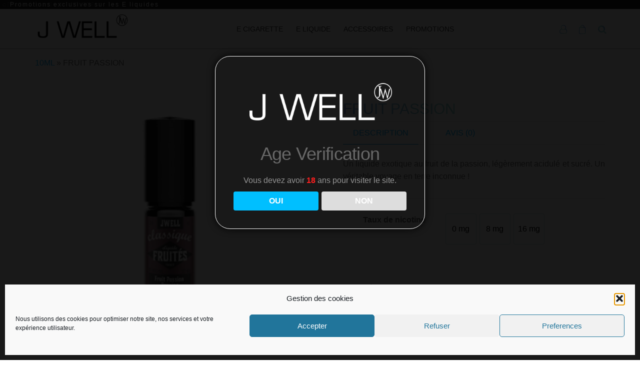

--- FILE ---
content_type: text/html; charset=UTF-8
request_url: https://www.j-well.net/product/saveur-passion/
body_size: 20902
content:
<!DOCTYPE html>
<html class="no-js" lang="fr-FR" prefix="og: https://ogp.me/ns#">
    <head>
        <meta http-equiv="content-type" content="text/html; charset=UTF-8" />
        <meta http-equiv="X-UA-Compatible" content="IE=edge">
        <meta name="author" content="Webotop">
        <meta name="viewport" content="width=device-width, initial-scale=1">
        
<!-- Optimisation des moteurs de recherche par Rank Math - https://rankmath.com/ -->
<title>FRUIT PASSION &bull; J WELL Paris 5e Boutique Officielle - J WELL™</title>
<meta name="description" content="Un liquide exotique au fruit de la passion, légèrement acidulé et sucré. Un véritable voyage en terre inconnue !"/>
<meta name="robots" content="follow, index, max-snippet:-1, max-video-preview:-1, max-image-preview:large"/>
<link rel="canonical" href="https://www.j-well.net/product/saveur-passion/" />
<meta property="og:locale" content="fr_FR" />
<meta property="og:type" content="product" />
<meta property="og:title" content="FRUIT PASSION &bull; J WELL Paris 5e Boutique Officielle - J WELL™" />
<meta property="og:description" content="Un liquide exotique au fruit de la passion, légèrement acidulé et sucré. Un véritable voyage en terre inconnue !" />
<meta property="og:url" content="https://www.j-well.net/product/saveur-passion/" />
<meta property="og:site_name" content="J WELL Paris 5e Boutique Officielle - J WELL™" />
<meta property="og:updated_time" content="2021-12-11T11:52:51+00:00" />
<meta property="og:image" content="https://www.j-well.net/wp-content/uploads/2021/09/fruit-passion.jpg" />
<meta property="og:image:secure_url" content="https://www.j-well.net/wp-content/uploads/2021/09/fruit-passion.jpg" />
<meta property="og:image:width" content="1125" />
<meta property="og:image:height" content="1431" />
<meta property="og:image:alt" content="FRUIT PASSION" />
<meta property="og:image:type" content="image/jpeg" />
<meta property="product:brand" content="10ML" />
<meta property="product:availability" content="instock" />
<meta name="twitter:card" content="summary_large_image" />
<meta name="twitter:title" content="FRUIT PASSION &bull; J WELL Paris 5e Boutique Officielle - J WELL™" />
<meta name="twitter:description" content="Un liquide exotique au fruit de la passion, légèrement acidulé et sucré. Un véritable voyage en terre inconnue !" />
<meta name="twitter:image" content="https://www.j-well.net/wp-content/uploads/2021/09/fruit-passion.jpg" />
<script type="application/ld+json" class="rank-math-schema">{"@context":"https://schema.org","@graph":[{"@type":"Place","@id":"https://www.j-well.net/#place","geo":{"@type":"GeoCoordinates","latitude":"48.8369344","longitude":"2.3521827"},"hasMap":"https://www.google.com/maps/search/?api=1&amp;query=48.8369344,2.3521827","address":{"@type":"PostalAddress","streetAddress":"90 Blv Saint-Marcel","postalCode":"75005","addressCountry":"France"}},{"@type":["Store","Organization"],"@id":"https://www.j-well.net/#organization","name":"J WELL\u2122 Paris 5","url":"https://www.j-well.net","address":{"@type":"PostalAddress","streetAddress":"90 Blv Saint-Marcel","postalCode":"75005","addressCountry":"France"},"logo":{"@type":"ImageObject","@id":"https://www.j-well.net/#logo","url":"https://www.j-well.net/wp-content/uploads/2021/09/logo-white-jwell.png","contentUrl":"https://www.j-well.net/wp-content/uploads/2021/09/logo-white-jwell.png","caption":"J WELL Paris 5e Boutique Officielle - J WELL\u2122","inLanguage":"fr-FR","width":"400","height":"169"},"openingHours":["Monday,Tuesday,Wednesday,Thursday,Friday,Saturday,Sunday 09:00-19:00"],"location":{"@id":"https://www.j-well.net/#place"},"image":{"@id":"https://www.j-well.net/#logo"},"telephone":"01 43 31 97 15"},{"@type":"WebSite","@id":"https://www.j-well.net/#website","url":"https://www.j-well.net","name":"J WELL Paris 5e Boutique Officielle - J WELL\u2122","publisher":{"@id":"https://www.j-well.net/#organization"},"inLanguage":"fr-FR"},{"@type":"ImageObject","@id":"https://www.j-well.net/wp-content/uploads/2021/09/fruit-passion.jpg","url":"https://www.j-well.net/wp-content/uploads/2021/09/fruit-passion.jpg","width":"1125","height":"1431","caption":"FRUIT PASSION","inLanguage":"fr-FR"},{"@type":"BreadcrumbList","@id":"https://www.j-well.net/product/saveur-passion/#breadcrumb","itemListElement":[{"@type":"ListItem","position":"1","item":{"@id":"https://www.j-well.net/product-category/e-liquide/10ml/","name":"10ML"}},{"@type":"ListItem","position":"2","item":{"@id":"https://www.j-well.net/product/saveur-passion/","name":"FRUIT PASSION"}}]},{"@type":"ItemPage","@id":"https://www.j-well.net/product/saveur-passion/#webpage","url":"https://www.j-well.net/product/saveur-passion/","name":"FRUIT PASSION &bull; J WELL Paris 5e Boutique Officielle - J WELL\u2122","datePublished":"2021-10-23T12:08:04+00:00","dateModified":"2021-12-11T11:52:51+00:00","isPartOf":{"@id":"https://www.j-well.net/#website"},"primaryImageOfPage":{"@id":"https://www.j-well.net/wp-content/uploads/2021/09/fruit-passion.jpg"},"inLanguage":"fr-FR","breadcrumb":{"@id":"https://www.j-well.net/product/saveur-passion/#breadcrumb"}},{"@type":"Product","brand":{"@type":"Brand","name":"10ML"},"name":"FRUIT PASSION &bull; J WELL Paris 5e Boutique Officielle - J WELL\u2122","description":"Un liquide exotique au fruit de la passion, l\u00e9g\u00e8rement acidul\u00e9 et sucr\u00e9. Un v\u00e9ritable voyage en terre inconnue !","sku":"106","category":"E Liquide &gt; 10ML","mainEntityOfPage":{"@id":"https://www.j-well.net/product/saveur-passion/#webpage"},"image":[{"@type":"ImageObject","url":"https://www.j-well.net/wp-content/uploads/2021/09/fruit-passion.jpg","height":"1431","width":"1125"}],"offers":{"@type":"Offer","price":"5.90","priceValidUntil":"2027-12-31","priceSpecification":{"price":"5.90","priceCurrency":"EUR","valueAddedTaxIncluded":"true"},"priceCurrency":"EUR","availability":"http://schema.org/InStock","seller":{"@type":"Organization","@id":"https://www.j-well.net/","name":"J WELL Paris 5e Boutique Officielle - J WELL\u2122","url":"https://www.j-well.net","logo":"https://www.j-well.net/wp-content/uploads/2021/09/logo-white-jwell.png"},"url":"https://www.j-well.net/product/saveur-passion/"},"@id":"https://www.j-well.net/product/saveur-passion/#richSnippet"}]}</script>
<!-- /Extension Rank Math WordPress SEO -->

<style id='wp-img-auto-sizes-contain-inline-css' type='text/css'>
img:is([sizes=auto i],[sizes^="auto," i]){contain-intrinsic-size:3000px 1500px}
/*# sourceURL=wp-img-auto-sizes-contain-inline-css */
</style>
<style id='classic-theme-styles-inline-css' type='text/css'>
/*! This file is auto-generated */
.wp-block-button__link{color:#fff;background-color:#32373c;border-radius:9999px;box-shadow:none;text-decoration:none;padding:calc(.667em + 2px) calc(1.333em + 2px);font-size:1.125em}.wp-block-file__button{background:#32373c;color:#fff;text-decoration:none}
/*# sourceURL=/wp-includes/css/classic-themes.min.css */
</style>
<style id='global-styles-inline-css' type='text/css'>
:root{--wp--preset--aspect-ratio--square: 1;--wp--preset--aspect-ratio--4-3: 4/3;--wp--preset--aspect-ratio--3-4: 3/4;--wp--preset--aspect-ratio--3-2: 3/2;--wp--preset--aspect-ratio--2-3: 2/3;--wp--preset--aspect-ratio--16-9: 16/9;--wp--preset--aspect-ratio--9-16: 9/16;--wp--preset--color--black: #000000;--wp--preset--color--cyan-bluish-gray: #abb8c3;--wp--preset--color--white: #ffffff;--wp--preset--color--pale-pink: #f78da7;--wp--preset--color--vivid-red: #cf2e2e;--wp--preset--color--luminous-vivid-orange: #ff6900;--wp--preset--color--luminous-vivid-amber: #fcb900;--wp--preset--color--light-green-cyan: #7bdcb5;--wp--preset--color--vivid-green-cyan: #00d084;--wp--preset--color--pale-cyan-blue: #8ed1fc;--wp--preset--color--vivid-cyan-blue: #0693e3;--wp--preset--color--vivid-purple: #9b51e0;--wp--preset--gradient--vivid-cyan-blue-to-vivid-purple: linear-gradient(135deg,rgb(6,147,227) 0%,rgb(155,81,224) 100%);--wp--preset--gradient--light-green-cyan-to-vivid-green-cyan: linear-gradient(135deg,rgb(122,220,180) 0%,rgb(0,208,130) 100%);--wp--preset--gradient--luminous-vivid-amber-to-luminous-vivid-orange: linear-gradient(135deg,rgb(252,185,0) 0%,rgb(255,105,0) 100%);--wp--preset--gradient--luminous-vivid-orange-to-vivid-red: linear-gradient(135deg,rgb(255,105,0) 0%,rgb(207,46,46) 100%);--wp--preset--gradient--very-light-gray-to-cyan-bluish-gray: linear-gradient(135deg,rgb(238,238,238) 0%,rgb(169,184,195) 100%);--wp--preset--gradient--cool-to-warm-spectrum: linear-gradient(135deg,rgb(74,234,220) 0%,rgb(151,120,209) 20%,rgb(207,42,186) 40%,rgb(238,44,130) 60%,rgb(251,105,98) 80%,rgb(254,248,76) 100%);--wp--preset--gradient--blush-light-purple: linear-gradient(135deg,rgb(255,206,236) 0%,rgb(152,150,240) 100%);--wp--preset--gradient--blush-bordeaux: linear-gradient(135deg,rgb(254,205,165) 0%,rgb(254,45,45) 50%,rgb(107,0,62) 100%);--wp--preset--gradient--luminous-dusk: linear-gradient(135deg,rgb(255,203,112) 0%,rgb(199,81,192) 50%,rgb(65,88,208) 100%);--wp--preset--gradient--pale-ocean: linear-gradient(135deg,rgb(255,245,203) 0%,rgb(182,227,212) 50%,rgb(51,167,181) 100%);--wp--preset--gradient--electric-grass: linear-gradient(135deg,rgb(202,248,128) 0%,rgb(113,206,126) 100%);--wp--preset--gradient--midnight: linear-gradient(135deg,rgb(2,3,129) 0%,rgb(40,116,252) 100%);--wp--preset--font-size--small: 13px;--wp--preset--font-size--medium: 20px;--wp--preset--font-size--large: 36px;--wp--preset--font-size--x-large: 42px;--wp--preset--spacing--20: 0.44rem;--wp--preset--spacing--30: 0.67rem;--wp--preset--spacing--40: 1rem;--wp--preset--spacing--50: 1.5rem;--wp--preset--spacing--60: 2.25rem;--wp--preset--spacing--70: 3.38rem;--wp--preset--spacing--80: 5.06rem;--wp--preset--shadow--natural: 6px 6px 9px rgba(0, 0, 0, 0.2);--wp--preset--shadow--deep: 12px 12px 50px rgba(0, 0, 0, 0.4);--wp--preset--shadow--sharp: 6px 6px 0px rgba(0, 0, 0, 0.2);--wp--preset--shadow--outlined: 6px 6px 0px -3px rgb(255, 255, 255), 6px 6px rgb(0, 0, 0);--wp--preset--shadow--crisp: 6px 6px 0px rgb(0, 0, 0);}:where(.is-layout-flex){gap: 0.5em;}:where(.is-layout-grid){gap: 0.5em;}body .is-layout-flex{display: flex;}.is-layout-flex{flex-wrap: wrap;align-items: center;}.is-layout-flex > :is(*, div){margin: 0;}body .is-layout-grid{display: grid;}.is-layout-grid > :is(*, div){margin: 0;}:where(.wp-block-columns.is-layout-flex){gap: 2em;}:where(.wp-block-columns.is-layout-grid){gap: 2em;}:where(.wp-block-post-template.is-layout-flex){gap: 1.25em;}:where(.wp-block-post-template.is-layout-grid){gap: 1.25em;}.has-black-color{color: var(--wp--preset--color--black) !important;}.has-cyan-bluish-gray-color{color: var(--wp--preset--color--cyan-bluish-gray) !important;}.has-white-color{color: var(--wp--preset--color--white) !important;}.has-pale-pink-color{color: var(--wp--preset--color--pale-pink) !important;}.has-vivid-red-color{color: var(--wp--preset--color--vivid-red) !important;}.has-luminous-vivid-orange-color{color: var(--wp--preset--color--luminous-vivid-orange) !important;}.has-luminous-vivid-amber-color{color: var(--wp--preset--color--luminous-vivid-amber) !important;}.has-light-green-cyan-color{color: var(--wp--preset--color--light-green-cyan) !important;}.has-vivid-green-cyan-color{color: var(--wp--preset--color--vivid-green-cyan) !important;}.has-pale-cyan-blue-color{color: var(--wp--preset--color--pale-cyan-blue) !important;}.has-vivid-cyan-blue-color{color: var(--wp--preset--color--vivid-cyan-blue) !important;}.has-vivid-purple-color{color: var(--wp--preset--color--vivid-purple) !important;}.has-black-background-color{background-color: var(--wp--preset--color--black) !important;}.has-cyan-bluish-gray-background-color{background-color: var(--wp--preset--color--cyan-bluish-gray) !important;}.has-white-background-color{background-color: var(--wp--preset--color--white) !important;}.has-pale-pink-background-color{background-color: var(--wp--preset--color--pale-pink) !important;}.has-vivid-red-background-color{background-color: var(--wp--preset--color--vivid-red) !important;}.has-luminous-vivid-orange-background-color{background-color: var(--wp--preset--color--luminous-vivid-orange) !important;}.has-luminous-vivid-amber-background-color{background-color: var(--wp--preset--color--luminous-vivid-amber) !important;}.has-light-green-cyan-background-color{background-color: var(--wp--preset--color--light-green-cyan) !important;}.has-vivid-green-cyan-background-color{background-color: var(--wp--preset--color--vivid-green-cyan) !important;}.has-pale-cyan-blue-background-color{background-color: var(--wp--preset--color--pale-cyan-blue) !important;}.has-vivid-cyan-blue-background-color{background-color: var(--wp--preset--color--vivid-cyan-blue) !important;}.has-vivid-purple-background-color{background-color: var(--wp--preset--color--vivid-purple) !important;}.has-black-border-color{border-color: var(--wp--preset--color--black) !important;}.has-cyan-bluish-gray-border-color{border-color: var(--wp--preset--color--cyan-bluish-gray) !important;}.has-white-border-color{border-color: var(--wp--preset--color--white) !important;}.has-pale-pink-border-color{border-color: var(--wp--preset--color--pale-pink) !important;}.has-vivid-red-border-color{border-color: var(--wp--preset--color--vivid-red) !important;}.has-luminous-vivid-orange-border-color{border-color: var(--wp--preset--color--luminous-vivid-orange) !important;}.has-luminous-vivid-amber-border-color{border-color: var(--wp--preset--color--luminous-vivid-amber) !important;}.has-light-green-cyan-border-color{border-color: var(--wp--preset--color--light-green-cyan) !important;}.has-vivid-green-cyan-border-color{border-color: var(--wp--preset--color--vivid-green-cyan) !important;}.has-pale-cyan-blue-border-color{border-color: var(--wp--preset--color--pale-cyan-blue) !important;}.has-vivid-cyan-blue-border-color{border-color: var(--wp--preset--color--vivid-cyan-blue) !important;}.has-vivid-purple-border-color{border-color: var(--wp--preset--color--vivid-purple) !important;}.has-vivid-cyan-blue-to-vivid-purple-gradient-background{background: var(--wp--preset--gradient--vivid-cyan-blue-to-vivid-purple) !important;}.has-light-green-cyan-to-vivid-green-cyan-gradient-background{background: var(--wp--preset--gradient--light-green-cyan-to-vivid-green-cyan) !important;}.has-luminous-vivid-amber-to-luminous-vivid-orange-gradient-background{background: var(--wp--preset--gradient--luminous-vivid-amber-to-luminous-vivid-orange) !important;}.has-luminous-vivid-orange-to-vivid-red-gradient-background{background: var(--wp--preset--gradient--luminous-vivid-orange-to-vivid-red) !important;}.has-very-light-gray-to-cyan-bluish-gray-gradient-background{background: var(--wp--preset--gradient--very-light-gray-to-cyan-bluish-gray) !important;}.has-cool-to-warm-spectrum-gradient-background{background: var(--wp--preset--gradient--cool-to-warm-spectrum) !important;}.has-blush-light-purple-gradient-background{background: var(--wp--preset--gradient--blush-light-purple) !important;}.has-blush-bordeaux-gradient-background{background: var(--wp--preset--gradient--blush-bordeaux) !important;}.has-luminous-dusk-gradient-background{background: var(--wp--preset--gradient--luminous-dusk) !important;}.has-pale-ocean-gradient-background{background: var(--wp--preset--gradient--pale-ocean) !important;}.has-electric-grass-gradient-background{background: var(--wp--preset--gradient--electric-grass) !important;}.has-midnight-gradient-background{background: var(--wp--preset--gradient--midnight) !important;}.has-small-font-size{font-size: var(--wp--preset--font-size--small) !important;}.has-medium-font-size{font-size: var(--wp--preset--font-size--medium) !important;}.has-large-font-size{font-size: var(--wp--preset--font-size--large) !important;}.has-x-large-font-size{font-size: var(--wp--preset--font-size--x-large) !important;}
:where(.wp-block-post-template.is-layout-flex){gap: 1.25em;}:where(.wp-block-post-template.is-layout-grid){gap: 1.25em;}
:where(.wp-block-term-template.is-layout-flex){gap: 1.25em;}:where(.wp-block-term-template.is-layout-grid){gap: 1.25em;}
:where(.wp-block-columns.is-layout-flex){gap: 2em;}:where(.wp-block-columns.is-layout-grid){gap: 2em;}
:root :where(.wp-block-pullquote){font-size: 1.5em;line-height: 1.6;}
/*# sourceURL=global-styles-inline-css */
</style>
<style id='woocommerce-inline-inline-css' type='text/css'>
.woocommerce form .form-row .required { visibility: visible; }
/*# sourceURL=woocommerce-inline-inline-css */
</style>
<link rel='stylesheet' id='kirki-styles-css' href='https://www.j-well.net?action=kirki-styles&#038;ver=4.0' type='text/css' media='all' />
<link rel='stylesheet' id='wpo_min-header-0-css' href='https://www.j-well.net/wp-content/cache/wpo-minify/1768914630/assets/wpo-minify-header-89164d33.min.css' type='text/css' media='all' />
<link rel='stylesheet' id='wpo_min-header-1-css' href='https://www.j-well.net/wp-content/cache/wpo-minify/1768914630/assets/wpo-minify-header-eec51416.min.css' type='text/css' media='only screen and (max-width: 768px)' />
<link rel='stylesheet' id='wpo_min-header-2-css' href='https://www.j-well.net/wp-content/cache/wpo-minify/1768914630/assets/wpo-minify-header-cd438f87.min.css' type='text/css' media='all' />
<script type="text/template" id="tmpl-variation-template">
	<div class="woocommerce-variation-description">{{{ data.variation.variation_description }}}</div>
	<div class="woocommerce-variation-price">{{{ data.variation.price_html }}}</div>
	<div class="woocommerce-variation-availability">{{{ data.variation.availability_html }}}</div>
</script>
<script type="text/template" id="tmpl-unavailable-variation-template">
	<p role="alert">Désolé, ce produit n&rsquo;est pas disponible. Veuillez choisir une combinaison différente.</p>
</script>
<script type="text/javascript" src="https://www.j-well.net/wp-includes/js/jquery/jquery.min.js" id="jquery-core-js"></script>
<script type="text/javascript" src="https://www.j-well.net/wp-includes/js/jquery/jquery-migrate.min.js" id="jquery-migrate-js"></script>
<script type="text/javascript" src="https://www.j-well.net/wp-includes/js/underscore.min.js" id="underscore-js"></script>
<script type="text/javascript" id="wp-util-js-extra">
/* <![CDATA[ */
var _wpUtilSettings = {"ajax":{"url":"/wp-admin/admin-ajax.php"}};
//# sourceURL=wp-util-js-extra
/* ]]> */
</script>
<script type="text/javascript" src="https://www.j-well.net/wp-includes/js/wp-util.min.js" id="wp-util-js"></script>
<script type="text/javascript" src="https://www.j-well.net/wp-content/plugins/woocommerce/assets/js/jquery-blockui/jquery.blockUI.min.js" id="wc-jquery-blockui-js" data-wp-strategy="defer"></script>
<script type="text/javascript" src="https://www.j-well.net/wp-content/cache/wpo-minify/1768914630/assets/wpo-minify-header-jqueryage-verification-cookie1746839402.min.js" id="wpo_min-header-3-js"></script>
<script type="text/javascript" id="wpo_min-header-4-js-extra">
/* <![CDATA[ */
var object_name = {"bgImage":"","minAge":"18","imgLogo":"https://www.j-well.net/wp-content/uploads/2021/09/logo-white-jwell.png","logoWidth":"","logoHeight":"","title":"Age Verification","copy":"Vous devez avoir [age] ans pour visiter le site.","btnYes":"OUI","btnNo":"NON","successTitle":"Success!","successText":"You are now being redirected back to the site ...","successMessage":"","failTitle":"Sorry!","failText":"You are not old enough to view the site ...","messageTime":"","redirectOnFail":"","beforeContent":"","afterContent":""};
//# sourceURL=wpo_min-header-4-js-extra
/* ]]> */
</script>
<script type="text/javascript" src="https://www.j-well.net/wp-content/cache/wpo-minify/1768914630/assets/wpo-minify-header-jquerydispensary-age-verification1746839402.min.js" id="wpo_min-header-4-js"></script>
<script type="text/javascript" id="wc-add-to-cart-js-extra">
/* <![CDATA[ */
var wc_add_to_cart_params = {"ajax_url":"/wp-admin/admin-ajax.php","wc_ajax_url":"/?wc-ajax=%%endpoint%%","i18n_view_cart":"Voir le panier","cart_url":"https://www.j-well.net/cart/","is_cart":"","cart_redirect_after_add":"no"};
//# sourceURL=wc-add-to-cart-js-extra
/* ]]> */
</script>
<script type="text/javascript" src="https://www.j-well.net/wp-content/plugins/woocommerce/assets/js/frontend/add-to-cart.min.js" id="wc-add-to-cart-js" defer="defer" data-wp-strategy="defer"></script>
<script type="text/javascript" id="wc-single-product-js-extra">
/* <![CDATA[ */
var wc_single_product_params = {"i18n_required_rating_text":"Veuillez s\u00e9lectionner une note","i18n_rating_options":["1\u00a0\u00e9toile sur 5","2\u00a0\u00e9toiles sur 5","3\u00a0\u00e9toiles sur 5","4\u00a0\u00e9toiles sur 5","5\u00a0\u00e9toiles sur 5"],"i18n_product_gallery_trigger_text":"Voir la galerie d\u2019images en plein \u00e9cran","review_rating_required":"yes","flexslider":{"rtl":false,"animation":"slide","smoothHeight":true,"directionNav":false,"controlNav":"thumbnails","slideshow":false,"animationSpeed":500,"animationLoop":false,"allowOneSlide":false},"zoom_enabled":"","zoom_options":[],"photoswipe_enabled":"","photoswipe_options":{"shareEl":false,"closeOnScroll":false,"history":false,"hideAnimationDuration":0,"showAnimationDuration":0},"flexslider_enabled":""};
//# sourceURL=wc-single-product-js-extra
/* ]]> */
</script>
<script type="text/javascript" src="https://www.j-well.net/wp-content/plugins/woocommerce/assets/js/frontend/single-product.min.js" id="wc-single-product-js" defer="defer" data-wp-strategy="defer"></script>
<script type="text/javascript" src="https://www.j-well.net/wp-content/plugins/woocommerce/assets/js/js-cookie/js.cookie.min.js" id="wc-js-cookie-js" defer="defer" data-wp-strategy="defer"></script>
<script type="text/javascript" id="woocommerce-js-extra">
/* <![CDATA[ */
var woocommerce_params = {"ajax_url":"/wp-admin/admin-ajax.php","wc_ajax_url":"/?wc-ajax=%%endpoint%%","i18n_password_show":"Afficher le mot de passe","i18n_password_hide":"Masquer le mot de passe"};
//# sourceURL=woocommerce-js-extra
/* ]]> */
</script>
<script type="text/javascript" src="https://www.j-well.net/wp-content/plugins/woocommerce/assets/js/frontend/woocommerce.min.js" id="woocommerce-js" defer="defer" data-wp-strategy="defer"></script>
<script type="text/javascript" src="https://www.j-well.net/wp-content/themes/futurio-child/js/gsap.min.js" id="gsap-script-js"></script>
<script type="text/javascript" src="https://www.j-well.net/wp-content/themes/futurio-child/js/SplitText.min.js" id="splittext-script-js"></script>
<script type="text/javascript" src="https://www.j-well.net/wp-content/themes/futurio-child/aos@2.3.1/aos.min.js" id="aos-script-js"></script>
<script type="text/javascript" src="https://www.j-well.net/wp-content/plugins/bdthemes-prime-slider-lite/assets/js/bdt-uikit.min.js" id="bdt-uikit-js"></script>
			<style>.cmplz-hidden {
					display: none !important;
				}</style>	<script>document.documentElement.className = document.documentElement.className.replace( 'no-js', 'js' );</script>
		<noscript><style>.woocommerce-product-gallery{ opacity: 1 !important; }</style></noscript>
	<meta name="generator" content="Elementor 3.34.2; features: additional_custom_breakpoints; settings: css_print_method-internal, google_font-disabled, font_display-swap">
        <style type="text/css">
            .wdp_bulk_table_content .wdp_pricing_table_caption { color: #6d6d6d ! important} .wdp_bulk_table_content table thead td { color: #6d6d6d ! important} .wdp_bulk_table_content table thead td { background-color: #efefef ! important} .wdp_bulk_table_content table thead td { higlight_background_color-color: #efefef ! important} .wdp_bulk_table_content table thead td { higlight_text_color: #6d6d6d ! important} .wdp_bulk_table_content table tbody td { color: #6d6d6d ! important} .wdp_bulk_table_content table tbody td { background-color: #ffffff ! important} .wdp_bulk_table_content .wdp_pricing_table_footer { color: #6d6d6d ! important}        </style>
        			<style>
				.e-con.e-parent:nth-of-type(n+4):not(.e-lazyloaded):not(.e-no-lazyload),
				.e-con.e-parent:nth-of-type(n+4):not(.e-lazyloaded):not(.e-no-lazyload) * {
					background-image: none !important;
				}
				@media screen and (max-height: 1024px) {
					.e-con.e-parent:nth-of-type(n+3):not(.e-lazyloaded):not(.e-no-lazyload),
					.e-con.e-parent:nth-of-type(n+3):not(.e-lazyloaded):not(.e-no-lazyload) * {
						background-image: none !important;
					}
				}
				@media screen and (max-height: 640px) {
					.e-con.e-parent:nth-of-type(n+2):not(.e-lazyloaded):not(.e-no-lazyload),
					.e-con.e-parent:nth-of-type(n+2):not(.e-lazyloaded):not(.e-no-lazyload) * {
						background-image: none !important;
					}
				}
			</style>
					<style type="text/css" id="futurio-header-css">
						.site-header {
					background-image: url(https://www.j-well.net/wp-content/uploads/2021/09/cropped-Screenshot-hero-e1635159852954.jpg);
					background-repeat: no-repeat;
					background-position: 50% 50%;
					-webkit-background-size: cover;
					-moz-background-size:    cover;
					-o-background-size:      cover;
					background-size:         cover;
				}
								.site-title,
				.site-description {
					position: absolute;
					clip: rect(1px, 1px, 1px, 1px);
				}
				
		</style>
				<style type="text/css" id="wp-custom-css">
			.woocommerce img, .woocommerce-page img {
    height: auto;
    max-width: 300px;
}		</style>
		<style type="text/css">/** Mega Menu CSS: fs **/</style>
    </head>


<style>
/*
#heroe {
    background: url('https://www.j-well.net/wp-content/uploads/2021/09/screenshot-hero.jpg') 50% 50%;
    background-repeat:no-repeat;
    background-size: cover;
}*/

</style>



    <body data-cmplz=1 id="blog" class="wp-singular product-template-default single single-product postid-1536 wp-custom-logo wp-theme-futurio wp-child-theme-futurio-child theme-futurio woocommerce woocommerce-page woocommerce-no-js mega-menu-main-menu-home mega-menu-main-menu yith-wcan-free elementor-default elementor-kit-200">
        <a class="skip-link screen-reader-text" href="#site-content">Skip to the content</a>        
        <div class="page-wrap">
<div class="main-menu fade-in-content">

        <div class="top-search-box">
          <div class="aws-container" data-url="/?wc-ajax=aws_action" data-siteurl="https://www.j-well.net" data-lang="" data-show-loader="true" data-show-more="true" data-show-page="true" data-ajax-search="true" data-show-clear="true" data-mobile-screen="false" data-use-analytics="false" data-min-chars="1" data-buttons-order="1" data-timeout="300" data-is-mobile="false" data-page-id="1536" data-tax="" ><form class="aws-search-form" action="https://www.j-well.net/" method="get" role="search" ><div class="aws-wrapper"><label class="aws-search-label" for="6976855d6afba">Rechercher</label><input type="search" name="s" id="6976855d6afba" value="" class="aws-search-field" placeholder="Rechercher" autocomplete="off" /><input type="hidden" name="post_type" value="product"><input type="hidden" name="type_aws" value="true"><div class="aws-search-clear"><span>×</span></div><div class="aws-loader"></div></div></form></div>      </div>
  
<div id="top-bar">

  <div class="line">
  	Bienvenue à la boutique J Well Paris 5e
  </div>

  <div class="line">
  	Promotions exclusives sur les E liquides
  </div>

  <div class="line">
  	Livraison offerte à partir de 29.90€
  </div>

</div>

<script>

var line = jQuery('.line');

var tl = new TimelineLite({
			onComplete: function(){
				tl.restart();
			}
		});


TweenLite.defaultEase = Circ.easeInOut;

var time = 0.9;
var x = -100;

tl
	.add ( TweenMax.staggerFromTo (
		line, time,
			{
				opacity: 0,
				x:x,
			},
			{
				opacity: 1,
				x: 0,
			},
		2 ))
	.add ( TweenMax.staggerTo (
		line, time,
			{
				delay: time,
				opacity: 0,
				x: -x,
			},
		2 ), 1.3)

</script>




    <nav id="site-navigation" class="navbar navbar-default nav-pos-center">
        <div class="container">
            <div class="navbar-header">
                                    <div class="site-heading navbar-brand heading-menu" >
                        <div class="site-branding-logo">
                            <a href="https://www.j-well.net/" class="custom-logo-link" rel="home"><img fetchpriority="high" width="400" height="169" src="https://www.j-well.net/wp-content/uploads/2021/09/logo-white-jwell.png" class="custom-logo" alt="logo white jwell" decoding="async" srcset="https://www.j-well.net/wp-content/uploads/2021/09/logo-white-jwell.png 400w, https://www.j-well.net/wp-content/uploads/2021/09/logo-white-jwell-300x127.png 300w, https://www.j-well.net/wp-content/uploads/2021/09/logo-white-jwell-64x27.png 64w" sizes="(max-width: 400px) 100vw, 400px" /></a>                        </div>
                        <div class="site-branding-text">
                                                            <p class="site-title"><a href="https://www.j-well.net/" rel="home">J WELL Paris 5e Boutique Officielle &#8211; J WELL™ </a></p>
                            
                                                            <p class="site-description">
                                    E cigarette et e liquide de qualité                                </p>
                                                    </div><!-- .site-branding-text -->
                    </div>
                            </div>
                                        <div class="nav navbar-nav navbar-right icons-menu-right fade-in-content">
                                                    <div class="top-search-icon">
                                    <i class="fa fa-search"></i>

                                </div>
                                                                                                                                                                    <div class="menu-cart" >
                                        			<div class="header-cart">
				<div class="header-cart-block">
					<div class="header-cart-inner">
						
			<a class="cart-contents" href="https://www.j-well.net/cart/" title="Voir votre panier">

  <i class="icon icon-cart">

<style type="text/css"> .header-cart-block:hover ul.site-header-cart {display:none !important;}</style>
  </i>
      </a>
									<ul class="site-header-cart menu list-unstyled text-center hidden-xs">
							<li>
								<div class="widget woocommerce widget_shopping_cart"><div class="widget_shopping_cart_content"></div></div>							</li>
						</ul>
					</div>
				</div>
			</div>
			                                    </div>
                                                                                                        <div class="menu-account" >
                                        			<div class="header-my-account">
				<div class="header-login"> 
					<a href="https://www.j-well.net/my-account/" title="Mon compte">
						<i class="fa fa-user-o"></i>
					</a>
				</div>
			</div>
			                                    </div>
                                                    </div>
                                    
            <div id="mega-menu-wrap-main_menu" class="mega-menu-wrap"><div class="mega-menu-toggle"><div class="mega-toggle-blocks-left"></div><div class="mega-toggle-blocks-center"></div><div class="mega-toggle-blocks-right"><div class='mega-toggle-block mega-menu-toggle-animated-block mega-toggle-block-0' id='mega-toggle-block-0'><button aria-label="Toggle Menu" class="mega-toggle-animated mega-toggle-animated-slider" type="button" aria-expanded="false">
                  <span class="mega-toggle-animated-box">
                    <span class="mega-toggle-animated-inner"></span>
                  </span>
                </button></div></div></div><ul id="mega-menu-main_menu" class="mega-menu max-mega-menu mega-menu-horizontal mega-no-js" data-event="hover_intent" data-effect="fade_up" data-effect-speed="200" data-effect-mobile="disabled" data-effect-speed-mobile="0" data-panel-width=".container, .elementor-container" data-mobile-force-width="container" data-second-click="disabled" data-document-click="collapse" data-vertical-behaviour="standard" data-breakpoint="1" data-unbind="true" data-mobile-state="collapse_all" data-mobile-direction="vertical" data-hover-intent-timeout="300" data-hover-intent-interval="100"><li class="mega-menu-item mega-menu-item-type-taxonomy mega-menu-item-object-product_cat mega-menu-item-has-children mega-menu-megamenu mega-menu-grid mega-align-bottom-left mega-menu-grid mega-menu-item-1185" id="mega-menu-item-1185"><a class="mega-menu-link" href="https://www.j-well.net/product-category/e-cigarette/" aria-expanded="false" tabindex="0">E cigarette<span class="mega-indicator" aria-hidden="true"></span></a>
<ul class="mega-sub-menu" role='presentation'>
<li class="mega-menu-row" id="mega-menu-1185-0">
	<ul class="mega-sub-menu" style='--columns:12' role='presentation'>
<li class="mega-menu-column mega-menu-columns-6-of-12" style="--columns:12; --span:6" id="mega-menu-1185-0-0">
		<ul class="mega-sub-menu">
<li class="mega-menu-item mega-menu-item-type-widget widget_text mega-menu-item-text-2" id="mega-menu-item-text-2"><h4 class="mega-block-title">Type de e cigarette</h4>			<div class="textwidget"></div>
		</li>		</ul>
</li><li class="mega-menu-column mega-menu-columns-6-of-12" style="--columns:12; --span:6" id="mega-menu-1185-0-1">
		<ul class="mega-sub-menu">
<li class="mega-menu-item mega-menu-item-type-widget widget_text mega-menu-item-text-3" id="mega-menu-item-text-3"><h4 class="mega-block-title">Niveau e cigarette</h4>			<div class="textwidget"></div>
		</li>		</ul>
</li>	</ul>
</li><li class="mega-menu-row" id="mega-menu-1185-1">
	<ul class="mega-sub-menu" style='--columns:12' role='presentation'>
<li class="mega-menu-column mega-menu-columns-1-of-12" style="--columns:12; --span:1" id="mega-menu-1185-1-0">
		<ul class="mega-sub-menu">
<li class="mega-icon-new-mod-box mega-menu-item mega-menu-item-type-taxonomy mega-menu-item-object-product_cat mega-menu-item-1188" id="mega-menu-item-1188"><a class="mega-menu-link" href="https://www.j-well.net/product-category/e-cigarette/box-and-mod/">Box and mod</a></li>		</ul>
</li><li class="mega-menu-column mega-menu-columns-1-of-12" style="--columns:12; --span:1" id="mega-menu-1185-1-1">
		<ul class="mega-sub-menu">
<li class="mega-icon-new-kit-box mega-menu-item mega-menu-item-type-taxonomy mega-menu-item-object-product_cat mega-menu-item-1187" id="mega-menu-item-1187"><a class="mega-menu-link" href="https://www.j-well.net/product-category/e-cigarette/kit-box/">Kit Box</a></li>		</ul>
</li><li class="mega-menu-column mega-menu-columns-1-of-12" style="--columns:12; --span:1" id="mega-menu-1185-1-2">
		<ul class="mega-sub-menu">
<li class="mega-icon-new-kit-tube mega-menu-item mega-menu-item-type-taxonomy mega-menu-item-object-product_cat mega-menu-item-1407" id="mega-menu-item-1407"><a class="mega-menu-link" href="https://www.j-well.net/product-category/e-cigarette/kit-tube/">Kit Tube</a></li>		</ul>
</li><li class="mega-menu-column mega-menu-columns-1-of-12" style="--columns:12; --span:1" id="mega-menu-1185-1-3">
		<ul class="mega-sub-menu">
<li class="mega-icon-new-pod-system mega-menu-item mega-menu-item-type-taxonomy mega-menu-item-object-product_cat mega-menu-item-1198" id="mega-menu-item-1198"><a class="mega-menu-link" href="https://www.j-well.net/product-category/e-cigarette/pod-system/">Pod system</a></li>		</ul>
</li><li class="mega-menu-column mega-menu-columns-1-of-12" style="--columns:12; --span:1" id="mega-menu-1185-1-4">
		<ul class="mega-sub-menu">
<li class="mega-icon-BO mega-menu-item mega-menu-item-type-taxonomy mega-menu-item-object-product_cat mega-menu-item-1405" id="mega-menu-item-1405"><a class="mega-menu-link" href="https://www.j-well.net/product-category/e-cigarette/bo/">BO</a></li>		</ul>
</li><li class="mega-menu-column mega-menu-columns-1-of-12" style="--columns:12; --span:1" id="mega-menu-1185-1-5"></li><li class="mega-menu-column mega-menu-columns-2-of-12" style="--columns:12; --span:2" id="mega-menu-1185-1-6">
		<ul class="mega-sub-menu">
<li class="mega-icon-simple mega-menu-item mega-menu-item-type-taxonomy mega-menu-item-object-product_cat mega-menu-item-1404" id="mega-menu-item-1404"><a class="mega-menu-link" href="https://www.j-well.net/product-category/e-cigarette/starter/">Débutant</a></li>		</ul>
</li><li class="mega-menu-column mega-menu-columns-2-of-12" style="--columns:12; --span:2" id="mega-menu-1185-1-7">
		<ul class="mega-sub-menu">
<li class="mega-icon-advanced mega-menu-item mega-menu-item-type-taxonomy mega-menu-item-object-product_cat mega-menu-item-1406" id="mega-menu-item-1406"><a class="mega-menu-link" href="https://www.j-well.net/product-category/e-cigarette/rookit/">Intermédiaire</a></li>		</ul>
</li><li class="mega-menu-column mega-menu-columns-2-of-12" style="--columns:12; --span:2" id="mega-menu-1185-1-8">
		<ul class="mega-sub-menu">
<li class="mega-icon-expert mega-menu-item mega-menu-item-type-taxonomy mega-menu-item-object-product_cat mega-menu-item-1403" id="mega-menu-item-1403"><a class="mega-menu-link" href="https://www.j-well.net/product-category/e-cigarette/expert/">Avancé</a></li>		</ul>
</li>	</ul>
</li></ul>
</li><li class="mega-menu-item mega-menu-item-type-taxonomy mega-menu-item-object-product_cat mega-current-product-ancestor mega-current-menu-parent mega-current-product-parent mega-menu-item-has-children mega-menu-megamenu mega-menu-grid mega-align-bottom-left mega-menu-grid mega-menu-item-1705" id="mega-menu-item-1705"><a class="mega-menu-link" href="https://www.j-well.net/product-category/e-liquide/" aria-expanded="false" tabindex="0">E Liquide<span class="mega-indicator" aria-hidden="true"></span></a>
<ul class="mega-sub-menu" role='presentation'>
<li class="mega-menu-row" id="mega-menu-1705-0">
	<ul class="mega-sub-menu" style='--columns:12' role='presentation'>
<li class="mega-menu-column mega-menu-columns-6-of-12" style="--columns:12; --span:6" id="mega-menu-1705-0-0">
		<ul class="mega-sub-menu">
<li class="mega-menu-item mega-menu-item-type-widget widget_text mega-menu-item-text-8" id="mega-menu-item-text-8"><h4 class="mega-block-title">Type de e liquide</h4>			<div class="textwidget"></div>
		</li>		</ul>
</li><li class="mega-menu-column mega-menu-columns-6-of-12" style="--columns:12; --span:6" id="mega-menu-1705-0-1">
		<ul class="mega-sub-menu">
<li class="mega-menu-item mega-menu-item-type-widget widget_text mega-menu-item-text-9" id="mega-menu-item-text-9"><h4 class="mega-block-title">Type de saveur</h4>			<div class="textwidget"></div>
		</li>		</ul>
</li>	</ul>
</li><li class="mega-menu-row" id="mega-menu-1705-1">
	<ul class="mega-sub-menu" style='--columns:12' role='presentation'>
<li class="mega-menu-column mega-width12 mega-menu-columns-1-of-12" style="--columns:12; --span:1" id="mega-menu-1705-1-0">
		<ul class="mega-sub-menu">
<li class="mega-icon-cat-flacon mega-menu-item mega-menu-item-type-taxonomy mega-menu-item-object-product_cat mega-current-product-ancestor mega-current-menu-parent mega-current-product-parent mega-menu-item-1434" id="mega-menu-item-1434"><a class="mega-menu-link" href="https://www.j-well.net/product-category/e-liquide/10ml/">10ML</a></li>		</ul>
</li><li class="mega-menu-column mega-width12 mega-menu-columns-1-of-12" style="--columns:12; --span:1" id="mega-menu-1705-1-1">
		<ul class="mega-sub-menu">
<li class="mega-icon-new-bouteille mega-menu-item mega-menu-item-type-taxonomy mega-menu-item-object-product_cat mega-menu-item-1400" id="mega-menu-item-1400"><a class="mega-menu-link" href="https://www.j-well.net/product-category/e-liquide/50ml/">50ML</a></li>		</ul>
</li><li class="mega-menu-column mega-width12 mega-menu-columns-1-of-12" style="--columns:12; --span:1" id="mega-menu-1705-1-2">
		<ul class="mega-sub-menu">
<li class="mega-icon-new-cartouche mega-menu-item mega-menu-item-type-taxonomy mega-menu-item-object-product_cat mega-menu-item-3578" id="mega-menu-item-3578"><a class="mega-menu-link" href="https://www.j-well.net/product-category/e-liquide/bo-caps/">BO Caps</a></li>		</ul>
</li><li class="mega-menu-column mega-width12 mega-menu-columns-1-of-12" style="--columns:12; --span:1" id="mega-menu-1705-1-3">
		<ul class="mega-sub-menu">
<li class="mega-icon-booster mega-menu-item mega-menu-item-type-taxonomy mega-menu-item-object-product_cat mega-menu-item-3450" id="mega-menu-item-3450"><a class="mega-menu-link" href="https://www.j-well.net/product-category/e-liquide/booster-de-nicotine/">Booster</a></li>		</ul>
</li><li class="mega-menu-column mega-menu-columns-1-of-12" style="--columns:12; --span:1" id="mega-menu-1705-1-4">
		<ul class="mega-sub-menu">
<li class="mega-icon-fruite mega-sepleft mega-menu-item mega-menu-item-type-taxonomy mega-menu-item-object-product_cat mega-current-product-ancestor mega-current-menu-parent mega-current-product-parent mega-menu-item-1378" id="mega-menu-item-1378"><a class="mega-menu-link" href="https://www.j-well.net/product-category/e-liquide/e-liquides-fruites/">Fruités</a></li>		</ul>
</li><li class="mega-menu-column mega-menu-columns-1-of-12" style="--columns:12; --span:1" id="mega-menu-1705-1-5">
		<ul class="mega-sub-menu">
<li class="mega-icon-gourmand mega-menu-item mega-menu-item-type-taxonomy mega-menu-item-object-product_cat mega-menu-item-1402" id="mega-menu-item-1402"><a class="mega-menu-link" href="https://www.j-well.net/product-category/e-liquide/e-liquides-gourmand/">Gourmand</a></li>		</ul>
</li><li class="mega-menu-column mega-menu-columns-1-of-12" style="--columns:12; --span:1" id="mega-menu-1705-1-6">
		<ul class="mega-sub-menu">
<li class="mega-icon-menthe mega-menu-item mega-menu-item-type-taxonomy mega-menu-item-object-product_cat mega-menu-item-1703" id="mega-menu-item-1703"><a class="mega-menu-link" href="https://www.j-well.net/product-category/e-liquide/menthe/">Menthe</a></li>		</ul>
</li><li class="mega-menu-column mega-menu-columns-1-of-12" style="--columns:12; --span:1" id="mega-menu-1705-1-7">
		<ul class="mega-sub-menu">
<li class="mega-icon-tabac mega-menu-item mega-menu-item-type-taxonomy mega-menu-item-object-product_cat mega-menu-item-1377" id="mega-menu-item-1377"><a class="mega-menu-link" href="https://www.j-well.net/product-category/e-liquide/e-liquides-tabac/">Tabac</a></li>		</ul>
</li><li class="mega-menu-column mega-menu-columns-1-of-12" style="--columns:12; --span:1" id="mega-menu-1705-1-8">
		<ul class="mega-sub-menu">
<li class="mega-icon-boisson mega-menu-item mega-menu-item-type-taxonomy mega-menu-item-object-product_cat mega-menu-item-1421" id="mega-menu-item-1421"><a class="mega-menu-link" href="https://www.j-well.net/product-category/e-liquide/boisson/">Boisson</a></li>		</ul>
</li>	</ul>
</li></ul>
</li><li class="mega-menu-item mega-menu-item-type-taxonomy mega-menu-item-object-product_cat mega-menu-item-has-children mega-menu-megamenu mega-menu-grid mega-align-bottom-left mega-menu-grid mega-menu-item-1382" id="mega-menu-item-1382"><a class="mega-menu-link" href="https://www.j-well.net/product-category/accessoires/" aria-expanded="false" tabindex="0">Accessoires<span class="mega-indicator" aria-hidden="true"></span></a>
<ul class="mega-sub-menu" role='presentation'>
<li class="mega-menu-row" id="mega-menu-1382-0">
	<ul class="mega-sub-menu" style='--columns:12' role='presentation'>
<li class="mega-menu-column mega-menu-columns-6-of-12" style="--columns:12; --span:6" id="mega-menu-1382-0-0">
		<ul class="mega-sub-menu">
<li class="mega-menu-item mega-menu-item-type-widget widget_text mega-menu-item-text-6" id="mega-menu-item-text-6"><h4 class="mega-block-title">Atomiseurs</h4>			<div class="textwidget"></div>
		</li>		</ul>
</li><li class="mega-menu-column mega-menu-columns-6-of-12" style="--columns:12; --span:6" id="mega-menu-1382-0-1">
		<ul class="mega-sub-menu">
<li class="mega-menu-item mega-menu-item-type-widget widget_text mega-menu-item-text-7" id="mega-menu-item-text-7"><h4 class="mega-block-title">Accessoires batteries et autres</h4>			<div class="textwidget"></div>
		</li>		</ul>
</li>	</ul>
</li><li class="mega-menu-row" id="mega-menu-1382-1">
	<ul class="mega-sub-menu" style='--columns:12' role='presentation'>
<li class="mega-menu-column mega-width12 mega-menu-columns-1-of-12" style="--columns:12; --span:1" id="mega-menu-1382-1-0">
		<ul class="mega-sub-menu">
<li class="mega-icon-new-atomiseurs mega-menu-item mega-menu-item-type-taxonomy mega-menu-item-object-product_cat mega-menu-item-1425" id="mega-menu-item-1425"><a class="mega-menu-link" href="https://www.j-well.net/product-category/accessoires/atomiseurs/">Atomiseurs</a></li>		</ul>
</li><li class="mega-menu-column mega-menu-columns-1-of-12" style="--columns:12; --span:1" id="mega-menu-1382-1-1">
		<ul class="mega-sub-menu">
<li class="mega-icon-pod-cart mega-menu-item mega-menu-item-type-taxonomy mega-menu-item-object-product_cat mega-menu-item-3478" id="mega-menu-item-3478"><a class="mega-menu-link" href="https://www.j-well.net/product-category/accessoires/cartouche-pod/">Cartouche Pod</a></li>		</ul>
</li><li class="mega-menu-column mega-width12 mega-menu-columns-1-of-12" style="--columns:12; --span:1" id="mega-menu-1382-1-2">
		<ul class="mega-sub-menu">
<li class="mega-icon-coton-fil mega-menu-item mega-menu-item-type-taxonomy mega-menu-item-object-product_cat mega-menu-item-1427" id="mega-menu-item-1427"><a class="mega-menu-link" href="https://www.j-well.net/product-category/accessoires/resistance/">Résistance</a></li>		</ul>
</li><li class="mega-menu-column mega-width12 mega-menu-columns-1-of-12" style="--columns:12; --span:1" id="mega-menu-1382-1-3">
		<ul class="mega-sub-menu">
<li class="mega-icon-meches mega-sepright mega-menu-item mega-menu-item-type-taxonomy mega-menu-item-object-product_cat mega-menu-item-1430" id="mega-menu-item-1430"><a class="mega-menu-link" href="https://www.j-well.net/product-category/accessoires/meche/">Mèche</a></li>		</ul>
</li><li class="mega-menu-column mega-menu-columns-2-of-12" style="--columns:12; --span:2" id="mega-menu-1382-1-4">
		<ul class="mega-sub-menu">
<li class="mega-icon-cat-chargeurs mega-menu-item mega-menu-item-type-taxonomy mega-menu-item-object-product_cat mega-menu-item-1424" id="mega-menu-item-1424"><a class="mega-menu-link" href="https://www.j-well.net/product-category/accessoires/accu-et-chargeurs/">Accu et chargeurs</a></li>		</ul>
</li><li class="mega-menu-column mega-menu-columns-2-of-12" style="--columns:12; --span:2" id="mega-menu-1382-1-5">
		<ul class="mega-sub-menu">
<li class="mega-icon-new-batterie mega-menu-item mega-menu-item-type-taxonomy mega-menu-item-object-product_cat mega-menu-item-1426" id="mega-menu-item-1426"><a class="mega-menu-link" href="https://www.j-well.net/product-category/accessoires/batterie/">Batterie</a></li>		</ul>
</li><li class="mega-menu-column mega-menu-columns-2-of-12" style="--columns:12; --span:2" id="mega-menu-1382-1-6">
		<ul class="mega-sub-menu">
<li class="mega-icon-cat-protection mega-menu-item mega-menu-item-type-taxonomy mega-menu-item-object-product_cat mega-menu-item-1432" id="mega-menu-item-1432"><a class="mega-menu-link" href="https://www.j-well.net/product-category/accessoires/transport-et-protection/">Transport et protection</a></li>		</ul>
</li>	</ul>
</li></ul>
</li><li class="mega-menu-item mega-menu-item-type-post_type mega-menu-item-object-page mega-align-bottom-left mega-menu-flyout mega-menu-item-241" id="mega-menu-item-241"><a class="mega-menu-link" href="https://www.j-well.net/promotions/" tabindex="0">Promotions</a></li></ul></div>
                    </div>
    </nav>
</div>
            <div id="site-content"></div>
            	<div class="container main-container" role="main">
		<div class="page-area">
			<!-- start content container -->


    <script>

      AOS.init();

      jQuery(window).scroll(function() {
      var scroll = jQuery(window).scrollTop();
      jQuery(".zoom img").css({
      width: (100 + scroll/5)  + "%",
      top: -(scroll/10)  + "%",
      });
      });

    </script>

<!-- Breadcrumb here -->

    <div class="breadcrumb"><nav aria-label="breadcrumbs" class="rank-math-breadcrumb"><p><a href="https://www.j-well.net/product-category/e-liquide/10ml/">10ML</a><span class="separator"> &raquo; </span><span class="last">FRUIT PASSION</span></p></nav></div>


<div class="woo-content">
<div class="row">
    <article class="col-md-12">
        <div class="futurio-woo-content single-content" data-aos="fadeIn">


            <ul class="products">



<div class="woocommerce-notices-wrapper"></div>
	<div id="product-nav" class="clear">

	<a href="https://www.j-well.net/product/saveur-violette/" rel="prev"><span class="fa fa-chevron-left"></span><div class="prev-product"><h5>VIOLETTE</h5><img width="100" height="100" src="https://www.j-well.net/wp-content/uploads/2021/10/violette-100x100.jpeg" class="attachment-shop_thumbnail size-shop_thumbnail wp-post-image" alt="violette" decoding="async" srcset="https://www.j-well.net/wp-content/uploads/2021/10/violette-100x100.jpeg 100w, https://www.j-well.net/wp-content/uploads/2021/10/violette-150x150.jpeg 150w, https://www.j-well.net/wp-content/uploads/2021/10/violette-300x300.jpeg 300w" sizes="(max-width: 100px) 100vw, 100px" title="VIOLETTE 1 - J WELL Paris 5e Boutique Officielle - J WELL™"></div></a><span class="prev-label">Prev</span>
		<a href="https://www.j-well.net/product/le-sorbet-tropical/" rel="next"><span class="fa fa-chevron-right"></span><div class="next-product"><h5>LE SORBET TROPICAL</h5><img width="100" height="100" src="https://www.j-well.net/wp-content/uploads/2021/10/6C475306-858F-4900-9650-203714E0D407-100x100.png" class="attachment-shop_thumbnail size-shop_thumbnail wp-post-image" alt="LE SORBET TROPICAL" decoding="async" srcset="https://www.j-well.net/wp-content/uploads/2021/10/6C475306-858F-4900-9650-203714E0D407-100x100.png 100w, https://www.j-well.net/wp-content/uploads/2021/10/6C475306-858F-4900-9650-203714E0D407-150x150.png 150w, https://www.j-well.net/wp-content/uploads/2021/10/6C475306-858F-4900-9650-203714E0D407-300x300.png 300w" sizes="(max-width: 100px) 100vw, 100px" title="LE SORBET TROPICAL 2 - J WELL Paris 5e Boutique Officielle - J WELL™"></div></a><span class="next-label">Suivante</span>	</div>
	


<div id="product-1536" class="product type-product post-1536 status-publish first instock product_cat-10ml product_cat-e-liquide product_cat-e-liquides-fruites has-post-thumbnail purchasable product-type-variable">

	<div class="woocommerce-product-gallery woocommerce-product-gallery--with-images woocommerce-product-gallery--columns-4 images" data-columns="4" style="opacity: 0; transition: opacity .25s ease-in-out;">
	<div class="woocommerce-product-gallery__wrapper">
		<div data-thumb="https://www.j-well.net/wp-content/uploads/2021/09/fruit-passion-100x100.jpg" data-thumb-alt="FRUIT PASSION" data-thumb-srcset="https://www.j-well.net/wp-content/uploads/2021/09/fruit-passion-100x100.jpg 100w, https://www.j-well.net/wp-content/uploads/2021/09/fruit-passion-150x150.jpg 150w, https://www.j-well.net/wp-content/uploads/2021/09/fruit-passion-300x300.jpg 300w"  data-thumb-sizes="(max-width: 100px) 100vw, 100px" class="woocommerce-product-gallery__image"><a href="https://www.j-well.net/wp-content/uploads/2021/09/fruit-passion.jpg"><img loading="lazy" width="500" height="636" src="https://www.j-well.net/wp-content/uploads/2021/09/fruit-passion-500x636.jpg" class="wp-post-image" alt="FRUIT PASSION" data-caption="" data-src="https://www.j-well.net/wp-content/uploads/2021/09/fruit-passion.jpg" data-large_image="https://www.j-well.net/wp-content/uploads/2021/09/fruit-passion.jpg" data-large_image_width="1125" data-large_image_height="1431" decoding="async" srcset="https://www.j-well.net/wp-content/uploads/2021/09/fruit-passion-500x636.jpg 500w, https://www.j-well.net/wp-content/uploads/2021/09/fruit-passion-64x81.jpg 64w, https://www.j-well.net/wp-content/uploads/2021/09/fruit-passion-236x300.jpg 236w, https://www.j-well.net/wp-content/uploads/2021/09/fruit-passion-805x1024.jpg 805w, https://www.j-well.net/wp-content/uploads/2021/09/fruit-passion-768x977.jpg 768w, https://www.j-well.net/wp-content/uploads/2021/09/fruit-passion.jpg 1125w" sizes="(max-width: 500px) 100vw, 500px" title="FRUIT PASSION 3 - J WELL Paris 5e Boutique Officielle - J WELL™"></a></div>	</div>
</div>

	<div class="summary entry-summary">
		<h1 class="product_title entry-title">FRUIT PASSION</h1>
	<div class="woocommerce-tabs wc-tabs-wrapper">
		<ul class="tabs wc-tabs" role="tablist">
							<li role="presentation" class="description_tab" id="tab-title-description">
					<a href="#tab-description" role="tab" aria-controls="tab-description">
						Description					</a>
				</li>
							<li role="presentation" class="reviews_tab" id="tab-title-reviews">
					<a href="#tab-reviews" role="tab" aria-controls="tab-reviews">
						Avis (0)					</a>
				</li>
					</ul>
					<div class="woocommerce-Tabs-panel woocommerce-Tabs-panel--description panel entry-content wc-tab" id="tab-description" role="tabpanel" aria-labelledby="tab-title-description">
				
	<h2>Description</h2>

<p>Un liquide exotique au fruit de la passion, légèrement acidulé et sucré. Un véritable voyage en terre inconnue !</p>
			</div>
					<div class="woocommerce-Tabs-panel woocommerce-Tabs-panel--reviews panel entry-content wc-tab" id="tab-reviews" role="tabpanel" aria-labelledby="tab-title-reviews">
				<div id="reviews" class="woocommerce-Reviews">
	<div id="comments">
		<h2 class="woocommerce-Reviews-title">
			Avis		</h2>

					<p class="woocommerce-noreviews">Il n’y a pas encore d’avis.</p>
			</div>

			<div id="review_form_wrapper">
			<div id="review_form">
					<div id="respond" class="comment-respond">
		<span id="reply-title" class="comment-reply-title" role="heading" aria-level="3">Soyez le premier à laisser votre avis sur &ldquo;FRUIT PASSION&rdquo; <small><a rel="nofollow" id="cancel-comment-reply-link" href="/product/saveur-passion/#respond" style="display:none;">Annuler la réponse</a></small></span><p class="must-log-in">Vous devez être <a href="https://www.j-well.net/my-account/">connecté</a> pour publier un avis.</p>	</div><!-- #respond -->
				</div>
		</div>
	
	<div class="clear"></div>
</div>
			</div>
		
			</div>


<form class="variations_form cart" action="https://www.j-well.net/product/saveur-passion/" method="post" enctype='multipart/form-data' data-product_id="1536" data-product_variations="[{&quot;attributes&quot;:{&quot;attribute_pa_taux-de-nicotine&quot;:&quot;16-mg&quot;},&quot;availability_html&quot;:&quot;&quot;,&quot;backorders_allowed&quot;:false,&quot;dimensions&quot;:{&quot;length&quot;:&quot;&quot;,&quot;width&quot;:&quot;&quot;,&quot;height&quot;:&quot;&quot;},&quot;dimensions_html&quot;:&quot;ND&quot;,&quot;display_price&quot;:5.9,&quot;display_regular_price&quot;:5.9,&quot;image&quot;:{&quot;title&quot;:&quot;FRUIT PASSION&quot;,&quot;caption&quot;:&quot;&quot;,&quot;url&quot;:&quot;https:\/\/www.j-well.net\/wp-content\/uploads\/2021\/09\/fruit-passion.jpg&quot;,&quot;alt&quot;:&quot;FRUIT PASSION&quot;,&quot;src&quot;:&quot;https:\/\/www.j-well.net\/wp-content\/uploads\/2021\/09\/fruit-passion-500x636.jpg&quot;,&quot;srcset&quot;:&quot;https:\/\/www.j-well.net\/wp-content\/uploads\/2021\/09\/fruit-passion-500x636.jpg 500w, https:\/\/www.j-well.net\/wp-content\/uploads\/2021\/09\/fruit-passion-64x81.jpg 64w, https:\/\/www.j-well.net\/wp-content\/uploads\/2021\/09\/fruit-passion-236x300.jpg 236w, https:\/\/www.j-well.net\/wp-content\/uploads\/2021\/09\/fruit-passion-805x1024.jpg 805w, https:\/\/www.j-well.net\/wp-content\/uploads\/2021\/09\/fruit-passion-768x977.jpg 768w, https:\/\/www.j-well.net\/wp-content\/uploads\/2021\/09\/fruit-passion.jpg 1125w&quot;,&quot;sizes&quot;:&quot;(max-width: 500px) 100vw, 500px&quot;,&quot;full_src&quot;:&quot;https:\/\/www.j-well.net\/wp-content\/uploads\/2021\/09\/fruit-passion.jpg&quot;,&quot;full_src_w&quot;:1125,&quot;full_src_h&quot;:1431,&quot;gallery_thumbnail_src&quot;:&quot;https:\/\/www.j-well.net\/wp-content\/uploads\/2021\/09\/fruit-passion-100x100.jpg&quot;,&quot;gallery_thumbnail_src_w&quot;:100,&quot;gallery_thumbnail_src_h&quot;:100,&quot;thumb_src&quot;:&quot;https:\/\/www.j-well.net\/wp-content\/uploads\/2021\/09\/fruit-passion-500x750.jpg&quot;,&quot;thumb_src_w&quot;:500,&quot;thumb_src_h&quot;:750,&quot;src_w&quot;:500,&quot;src_h&quot;:636},&quot;image_id&quot;:458,&quot;is_downloadable&quot;:false,&quot;is_in_stock&quot;:true,&quot;is_purchasable&quot;:true,&quot;is_sold_individually&quot;:&quot;no&quot;,&quot;is_virtual&quot;:false,&quot;max_qty&quot;:&quot;&quot;,&quot;min_qty&quot;:1,&quot;price_html&quot;:&quot;&quot;,&quot;sku&quot;:&quot;106&quot;,&quot;variation_description&quot;:&quot;&quot;,&quot;variation_id&quot;:2617,&quot;variation_is_active&quot;:true,&quot;variation_is_visible&quot;:true,&quot;weight&quot;:&quot;&quot;,&quot;weight_html&quot;:&quot;ND&quot;},{&quot;attributes&quot;:{&quot;attribute_pa_taux-de-nicotine&quot;:&quot;8-mg&quot;},&quot;availability_html&quot;:&quot;&quot;,&quot;backorders_allowed&quot;:false,&quot;dimensions&quot;:{&quot;length&quot;:&quot;&quot;,&quot;width&quot;:&quot;&quot;,&quot;height&quot;:&quot;&quot;},&quot;dimensions_html&quot;:&quot;ND&quot;,&quot;display_price&quot;:5.9,&quot;display_regular_price&quot;:5.9,&quot;image&quot;:{&quot;title&quot;:&quot;FRUIT PASSION&quot;,&quot;caption&quot;:&quot;&quot;,&quot;url&quot;:&quot;https:\/\/www.j-well.net\/wp-content\/uploads\/2021\/09\/fruit-passion.jpg&quot;,&quot;alt&quot;:&quot;FRUIT PASSION&quot;,&quot;src&quot;:&quot;https:\/\/www.j-well.net\/wp-content\/uploads\/2021\/09\/fruit-passion-500x636.jpg&quot;,&quot;srcset&quot;:&quot;https:\/\/www.j-well.net\/wp-content\/uploads\/2021\/09\/fruit-passion-500x636.jpg 500w, https:\/\/www.j-well.net\/wp-content\/uploads\/2021\/09\/fruit-passion-64x81.jpg 64w, https:\/\/www.j-well.net\/wp-content\/uploads\/2021\/09\/fruit-passion-236x300.jpg 236w, https:\/\/www.j-well.net\/wp-content\/uploads\/2021\/09\/fruit-passion-805x1024.jpg 805w, https:\/\/www.j-well.net\/wp-content\/uploads\/2021\/09\/fruit-passion-768x977.jpg 768w, https:\/\/www.j-well.net\/wp-content\/uploads\/2021\/09\/fruit-passion.jpg 1125w&quot;,&quot;sizes&quot;:&quot;(max-width: 500px) 100vw, 500px&quot;,&quot;full_src&quot;:&quot;https:\/\/www.j-well.net\/wp-content\/uploads\/2021\/09\/fruit-passion.jpg&quot;,&quot;full_src_w&quot;:1125,&quot;full_src_h&quot;:1431,&quot;gallery_thumbnail_src&quot;:&quot;https:\/\/www.j-well.net\/wp-content\/uploads\/2021\/09\/fruit-passion-100x100.jpg&quot;,&quot;gallery_thumbnail_src_w&quot;:100,&quot;gallery_thumbnail_src_h&quot;:100,&quot;thumb_src&quot;:&quot;https:\/\/www.j-well.net\/wp-content\/uploads\/2021\/09\/fruit-passion-500x750.jpg&quot;,&quot;thumb_src_w&quot;:500,&quot;thumb_src_h&quot;:750,&quot;src_w&quot;:500,&quot;src_h&quot;:636},&quot;image_id&quot;:458,&quot;is_downloadable&quot;:false,&quot;is_in_stock&quot;:true,&quot;is_purchasable&quot;:true,&quot;is_sold_individually&quot;:&quot;no&quot;,&quot;is_virtual&quot;:false,&quot;max_qty&quot;:&quot;&quot;,&quot;min_qty&quot;:1,&quot;price_html&quot;:&quot;&quot;,&quot;sku&quot;:&quot;106&quot;,&quot;variation_description&quot;:&quot;&quot;,&quot;variation_id&quot;:2616,&quot;variation_is_active&quot;:true,&quot;variation_is_visible&quot;:true,&quot;weight&quot;:&quot;&quot;,&quot;weight_html&quot;:&quot;ND&quot;},{&quot;attributes&quot;:{&quot;attribute_pa_taux-de-nicotine&quot;:&quot;0-mg&quot;},&quot;availability_html&quot;:&quot;&quot;,&quot;backorders_allowed&quot;:false,&quot;dimensions&quot;:{&quot;length&quot;:&quot;&quot;,&quot;width&quot;:&quot;&quot;,&quot;height&quot;:&quot;&quot;},&quot;dimensions_html&quot;:&quot;ND&quot;,&quot;display_price&quot;:5.9,&quot;display_regular_price&quot;:5.9,&quot;image&quot;:{&quot;title&quot;:&quot;FRUIT PASSION&quot;,&quot;caption&quot;:&quot;&quot;,&quot;url&quot;:&quot;https:\/\/www.j-well.net\/wp-content\/uploads\/2021\/09\/fruit-passion.jpg&quot;,&quot;alt&quot;:&quot;FRUIT PASSION&quot;,&quot;src&quot;:&quot;https:\/\/www.j-well.net\/wp-content\/uploads\/2021\/09\/fruit-passion-500x636.jpg&quot;,&quot;srcset&quot;:&quot;https:\/\/www.j-well.net\/wp-content\/uploads\/2021\/09\/fruit-passion-500x636.jpg 500w, https:\/\/www.j-well.net\/wp-content\/uploads\/2021\/09\/fruit-passion-64x81.jpg 64w, https:\/\/www.j-well.net\/wp-content\/uploads\/2021\/09\/fruit-passion-236x300.jpg 236w, https:\/\/www.j-well.net\/wp-content\/uploads\/2021\/09\/fruit-passion-805x1024.jpg 805w, https:\/\/www.j-well.net\/wp-content\/uploads\/2021\/09\/fruit-passion-768x977.jpg 768w, https:\/\/www.j-well.net\/wp-content\/uploads\/2021\/09\/fruit-passion.jpg 1125w&quot;,&quot;sizes&quot;:&quot;(max-width: 500px) 100vw, 500px&quot;,&quot;full_src&quot;:&quot;https:\/\/www.j-well.net\/wp-content\/uploads\/2021\/09\/fruit-passion.jpg&quot;,&quot;full_src_w&quot;:1125,&quot;full_src_h&quot;:1431,&quot;gallery_thumbnail_src&quot;:&quot;https:\/\/www.j-well.net\/wp-content\/uploads\/2021\/09\/fruit-passion-100x100.jpg&quot;,&quot;gallery_thumbnail_src_w&quot;:100,&quot;gallery_thumbnail_src_h&quot;:100,&quot;thumb_src&quot;:&quot;https:\/\/www.j-well.net\/wp-content\/uploads\/2021\/09\/fruit-passion-500x750.jpg&quot;,&quot;thumb_src_w&quot;:500,&quot;thumb_src_h&quot;:750,&quot;src_w&quot;:500,&quot;src_h&quot;:636},&quot;image_id&quot;:458,&quot;is_downloadable&quot;:false,&quot;is_in_stock&quot;:true,&quot;is_purchasable&quot;:true,&quot;is_sold_individually&quot;:&quot;no&quot;,&quot;is_virtual&quot;:false,&quot;max_qty&quot;:&quot;&quot;,&quot;min_qty&quot;:1,&quot;price_html&quot;:&quot;&quot;,&quot;sku&quot;:&quot;106&quot;,&quot;variation_description&quot;:&quot;&quot;,&quot;variation_id&quot;:2615,&quot;variation_is_active&quot;:true,&quot;variation_is_visible&quot;:true,&quot;weight&quot;:&quot;&quot;,&quot;weight_html&quot;:&quot;ND&quot;}]">
	
			<table class="variations" cellspacing="0" role="presentation">
			<tbody>
									<tr>
						<th class="label"><label for="pa_taux-de-nicotine">Taux de nicotine</label></th>
						<td class="value">
							<div class="thwvsf_fields"> <select id="pa_taux-de-nicotine" class="thwvs-select " name="attribute_pa_taux-de-nicotine" data-attribute_name="attribute_pa_taux-de-nicotine" data-design_type="swatch_design_default" style="display:none" data-show_option_none="yes" ><option value="">Choisir une option</option><option value="0-mg" >0 mg</option><option value="8-mg" >8 mg</option><option value="16-mg" >16 mg</option></select><ul class="thwvsf-wrapper-ul" role="listbox" aria-label="Swatches options"><li class="thwvsf-wrapper-item-li thwvsf-label-li thwvsf-div thwvsf-checkbox attribute_pa_taux-de-nicotine 0-mg attr_swatch_design_default  thwvsf-tooltip" 
					data-attribute_name="attribute_pa_taux-de-nicotine" 
					data-value="0-mg" 
					title="0 mg"
					role="option"
					tabindex="0"
					aria-selected="false"
					aria-label="0 mg option">
				
			<span class=" thwvsf-item-span item-span-text ">0 mg</span>	
			<span class="th-sr-only">0 mg</span>
			</li><li class="thwvsf-wrapper-item-li thwvsf-label-li thwvsf-div thwvsf-checkbox attribute_pa_taux-de-nicotine 8-mg attr_swatch_design_default  thwvsf-tooltip" 
					data-attribute_name="attribute_pa_taux-de-nicotine" 
					data-value="8-mg" 
					title="8 mg"
					role="option"
					tabindex="-1"
					aria-selected="false"
					aria-label="8 mg option">
				
			<span class=" thwvsf-item-span item-span-text ">8 mg</span>	
			<span class="th-sr-only">8 mg</span>
			</li><li class="thwvsf-wrapper-item-li thwvsf-label-li thwvsf-div thwvsf-checkbox attribute_pa_taux-de-nicotine 16-mg attr_swatch_design_default  thwvsf-tooltip" 
					data-attribute_name="attribute_pa_taux-de-nicotine" 
					data-value="16-mg" 
					title="16 mg"
					role="option"
					tabindex="-1"
					aria-selected="false"
					aria-label="16 mg option">
				
			<span class=" thwvsf-item-span item-span-text ">16 mg</span>	
			<span class="th-sr-only">16 mg</span>
			</li></ul> </div><a class="reset_variations" href="#" aria-label="Effacer les options">Effacer</a>						</td>
					</tr>
							</tbody>
		</table>
		<div class="reset_variations_alert screen-reader-text" role="alert" aria-live="polite" aria-relevant="all"></div>
		
		<div class="single_variation_wrap">
			<div class="woocommerce-variation single_variation" role="alert" aria-relevant="additions"></div><div class="woocommerce-variation-add-to-cart variations_button">
	
	<div class="qty">Quantité </div><div class="quantity">
		<label class="screen-reader-text" for="quantity_6976855d72477">quantité de FRUIT PASSION</label>
	<input
		type="number"
				id="quantity_6976855d72477"
		class="input-text qty text"
		name="quantity"
		value="1"
		aria-label="Quantité de produits"
				min="1"
							step="1"
			placeholder=""
			inputmode="numeric"
			autocomplete="off"
			/>
	</div>

	<button type="submit" class="single_add_to_cart_button button alt">Ajouter au panier</button>

	
	<input type="hidden" name="add-to-cart" value="1536" />
	<input type="hidden" name="product_id" value="1536" />
	<input type="hidden" name="variation_id" class="variation_id" value="0" />
</div>
		</div>
	
	</form>

<span class="wdp_bulk_table_content" data-available-ids="[1536,2617,2616,2615]"> </span><p class="price"><span class="woocommerce-Price-amount amount"><bdi>5.90<span class="woocommerce-Price-currencySymbol">&euro;</span></bdi></span></p>
	<section>
		<div class="container-fluid2 single-rea" style="margin-top:20px">

      <div class="row">
        <div class="col-md-12">

          <p>Un conseil ou une question ?
            appellez nous au +(33) 01 43 31 97 15</p>
        </div>
      </div>

    <div class="rea-content">
			<div class="row">

	       <div class="col-md-1 col-sm-1 col-xs-1"><i class="icon icon-smiley icon-gradient"></i></div>

				<div class="col-md-3 col-sm-3 col-xs-3">
          <span>Garantie satisfait ou remboursé</span>
				</div>

        	<div class="col-md-1 col-sm-1 col-xs-1"><i class="icon icon-truck icon-gradient"></i></div>

				<div class="col-md-3 col-sm-3 col-xs-3">
          <span>Livraison gratuite à partir de 29.90€</span>
				</div>

        	<div class="col-md-1 col-sm-1 col-xs-1"><i class="icon icon-paiement icon-gradient"></i></div>

        <div class="col-md-3 col-sm-3 col-xs-3">
          <span>100% Paiement sécurisé</span>
        </div>
			</div>
    </div>
	</div>
</section>
	</div>

	
	
	<section class="related products">

					<h2>Produits similaires</h2>
				<ul class="products columns-4">

			
					

<li class="product type-product post-1449 status-publish first instock product_cat-10ml product_cat-e-liquides-duo product_cat-e-liquide product_cat-e-liquides-fruites has-post-thumbnail purchasable product-type-variable"	 data-aos="fadeIn"  data-aos-offset="-350" >

	<a href="https://www.j-well.net/product/duo-fraise-banane/" class="woocommerce-LoopProduct-link woocommerce-loop-product__link"><img width="500" height="750" src="https://www.j-well.net/wp-content/uploads/2021/10/cb87cacd-2705-4ef3-b66c-017173596518-500x750.jpeg" class="attachment-woocommerce_thumbnail size-woocommerce_thumbnail" alt="FRAISE BANANE" decoding="async" /><h2 class="woocommerce-loop-product__title">FRAISE BANANE</h2><p class="description" style="text-align:justify;color:grey">Un e-liquide saveur fraise banane qui saura vous mettre l'eau à la bouche.</p>
	<span class="price"><span class="woocommerce-Price-amount amount"><bdi>5.90<span class="woocommerce-Price-currencySymbol">&euro;</span></bdi></span></span>
<div class="archive-product-categories text-center"><a href="https://www.j-well.net/product-category/e-liquide/10ml/" rel="tag">10ML</a>,<a href="https://www.j-well.net/product-category/e-liquide/e-liquides-duo/" rel="tag">Duo</a>,<a href="https://www.j-well.net/product-category/e-liquide/" rel="tag">E Liquide</a>,<a href="https://www.j-well.net/product-category/e-liquide/e-liquides-fruites/" rel="tag">Fruités</a></div></a><a href="https://www.j-well.net/product/duo-fraise-banane/" aria-describedby="woocommerce_loop_add_to_cart_link_describedby_1449" data-quantity="1" class="button product_type_variable add_to_cart_button" data-product_id="1449" data-product_sku="94" aria-label="Sélectionner les options pour &ldquo;FRAISE BANANE&rdquo;" rel="nofollow">Choix des options</a>	<span id="woocommerce_loop_add_to_cart_link_describedby_1449" class="screen-reader-text">
		Ce produit a plusieurs variations. Les options peuvent être choisies sur la page du produit	</span>
</li>

			
					

<li class="product type-product post-1473 status-publish instock product_cat-50ml product_cat-e-liquide product_cat-e-liquides-fruites has-post-thumbnail purchasable product-type-simple"	 data-aos="fadeIn"  data-aos-offset="-350" >

	<a href="https://www.j-well.net/product/le-biscuit-vanille/" class="woocommerce-LoopProduct-link woocommerce-loop-product__link"><img width="500" height="750" src="https://www.j-well.net/wp-content/uploads/2021/10/3C01DE37-5B62-4C7A-A479-0ED9AF930EAB-500x750.jpeg" class="attachment-woocommerce_thumbnail size-woocommerce_thumbnail" alt="LE BISCUIT VANILLE" decoding="async" /><h2 class="woocommerce-loop-product__title">LE BISCUIT VANILLE</h2><p class="description" style="text-align:justify;color:grey">Le Biscuit Vanille de la MAISON DISTILLER est un e-liquide Français qui réinvente une ...</p><div class="star-rating" role="img" aria-label="Note 5.00 sur 5"><span style="width:100%">Note <strong class="rating">5.00</strong> sur 5</span></div>
	<span class="price"><span class="woocommerce-Price-amount amount"><bdi>19.90<span class="woocommerce-Price-currencySymbol">&euro;</span></bdi></span></span>
<div class="archive-product-categories text-center"><a href="https://www.j-well.net/product-category/e-liquide/50ml/" rel="tag">50ML</a>,<a href="https://www.j-well.net/product-category/e-liquide/" rel="tag">E Liquide</a>,<a href="https://www.j-well.net/product-category/e-liquide/e-liquides-fruites/" rel="tag">Fruités</a></div></a><a href="/product/saveur-passion/?add-to-cart=1473" aria-describedby="woocommerce_loop_add_to_cart_link_describedby_1473" data-quantity="1" class="button product_type_simple add_to_cart_button ajax_add_to_cart" data-product_id="1473" data-product_sku="326" aria-label="Ajouter au panier : &ldquo;LE BISCUIT VANILLE&rdquo;" rel="nofollow" data-success_message="« LE BISCUIT VANILLE » a été ajouté à votre panier" role="button">Ajouter au panier</a>	<span id="woocommerce_loop_add_to_cart_link_describedby_1473" class="screen-reader-text">
			</span>
</li>

			
					

<li class="product type-product post-1499 status-publish instock product_cat-10ml product_cat-e-liquide product_cat-e-liquides-tabac has-post-thumbnail purchasable product-type-variable"	 data-aos="fadeIn"  data-aos-offset="-350" >

	<a href="https://www.j-well.net/product/saveur-tabac-gold/" class="woocommerce-LoopProduct-link woocommerce-loop-product__link"><img width="500" height="750" src="https://www.j-well.net/wp-content/uploads/2021/09/saveur-tabac-gold-500x750.jpg" class="attachment-woocommerce_thumbnail size-woocommerce_thumbnail" alt="Saveur TABAC GOLD" decoding="async" /><h2 class="woocommerce-loop-product__title">TABAC GOLD</h2><p class="description" style="text-align:justify;color:grey">Ce tabac aux arômes suaves et dorés du reglisse en font un excellent liquide à ...</p>
	<span class="price"><span class="woocommerce-Price-amount amount"><bdi>5.90<span class="woocommerce-Price-currencySymbol">&euro;</span></bdi></span></span>
<div class="archive-product-categories text-center"><a href="https://www.j-well.net/product-category/e-liquide/10ml/" rel="tag">10ML</a>,<a href="https://www.j-well.net/product-category/e-liquide/" rel="tag">E Liquide</a>,<a href="https://www.j-well.net/product-category/e-liquide/e-liquides-tabac/" rel="tag">Tabac</a></div></a><a href="https://www.j-well.net/product/saveur-tabac-gold/" aria-describedby="woocommerce_loop_add_to_cart_link_describedby_1499" data-quantity="1" class="button product_type_variable add_to_cart_button" data-product_id="1499" data-product_sku="61" aria-label="Sélectionner les options pour &ldquo;TABAC GOLD&rdquo;" rel="nofollow">Choix des options</a>	<span id="woocommerce_loop_add_to_cart_link_describedby_1499" class="screen-reader-text">
		Ce produit a plusieurs variations. Les options peuvent être choisies sur la page du produit	</span>
</li>

			
					

<li class="product type-product post-1503 status-publish last instock product_cat-50ml product_cat-promotions product_cat-e-liquide product_cat-e-liquides-fruites has-post-thumbnail sale purchasable product-type-simple"	 data-aos="fadeIn"  data-aos-offset="-350" >

	<a href="https://www.j-well.net/product/grenade-myrtille-50ml-dr-freez/" class="woocommerce-LoopProduct-link woocommerce-loop-product__link">
	<span class="onsale">Promo !</span>
	<img width="500" height="750" src="https://www.j-well.net/wp-content/uploads/2021/10/FA664C41-E4A8-4FC0-A376-80BB03A3E786-500x750.jpeg" class="attachment-woocommerce_thumbnail size-woocommerce_thumbnail" alt="Grenade Myrtille 50ml Dr Freez" decoding="async" /><h2 class="woocommerce-loop-product__title">Grenade Myrtille 50ml Dr Freez</h2><p class="description" style="text-align:justify;color:grey">Le goût doux et sucré de la grenade est parfaitement complété par celui lé...</p><div class="star-rating" role="img" aria-label="Note 5.00 sur 5"><span style="width:100%">Note <strong class="rating">5.00</strong> sur 5</span></div>
	<span class="price"><del aria-hidden="true"><span class="woocommerce-Price-amount amount"><bdi>19.90<span class="woocommerce-Price-currencySymbol">&euro;</span></bdi></span></del> <span class="screen-reader-text">Le prix initial était : 19.90&euro;.</span><ins aria-hidden="true"><span class="woocommerce-Price-amount amount"><bdi>18.90<span class="woocommerce-Price-currencySymbol">&euro;</span></bdi></span></ins><span class="screen-reader-text">Le prix actuel est : 18.90&euro;.</span></span>
<div class="archive-product-categories text-center"><a href="https://www.j-well.net/product-category/e-liquide/50ml/" rel="tag">50ML</a>,<a href="https://www.j-well.net/product-category/e-liquide/50ml/promotions/" rel="tag">Promotions</a>,<a href="https://www.j-well.net/product-category/e-liquide/" rel="tag">E Liquide</a>,<a href="https://www.j-well.net/product-category/e-liquide/e-liquides-fruites/" rel="tag">Fruités</a></div></a><a href="/product/saveur-passion/?add-to-cart=1503" aria-describedby="woocommerce_loop_add_to_cart_link_describedby_1503" data-quantity="1" class="button product_type_simple add_to_cart_button ajax_add_to_cart" data-product_id="1503" data-product_sku="338" aria-label="Ajouter au panier : &ldquo;Grenade Myrtille 50ml Dr Freez&rdquo;" rel="nofollow" data-success_message="« Grenade Myrtille 50ml Dr Freez » a été ajouté à votre panier" role="button">Ajouter au panier</a>	<span id="woocommerce_loop_add_to_cart_link_describedby_1503" class="screen-reader-text">
			</span>
</li>

			
		</ul>

	</section>
	


</div>




<div class="prev_next_buttons"><a href="https://www.j-well.net/product/le-sorbet-tropical/" rel="next">&larr; Précédent ( LE SORBET TROPICAL )</a><a href="https://www.j-well.net/product/saveur-violette/" rel="prev"> ( VIOLETTE ) Suivant &rarr; </a></div>

          </ul><!--/.products-->



                        

        </div>
    </article>
    </div>
</div>
<!-- end content container -->



</div><!-- end main-container -->
</div><!-- end page-area -->

<hr style="width:70%">

<div id="rea" class="container">

<div class="row">

<div class="col-md-3">
    <i class="icon-gradient mega-icon-shield"></i>
<p>
  PAIEMENTS SÉCURISÉS
</br>
  Visa, Mastercard
</br> Paypal 4x fois sans frais
</p>
</div>

<div class="col-md-3">
    <i class="icon-gradient mega-icon-cube"></i>
  <p>  LIVRAISON GRATUITE
  </br>
    A partir de 29,90€ d'achat en panier. Profitez de la livraison gratuite partout en France.
  </p>
</div>

<div class="col-md-3">
    <i class="icon-gradient mega-icon-user"></i>
  <p>  LIVRAISON EXPRESS
  </br>
Vos commandes aux petits soins.
</br>Votre suivi colis disponible dans votre espace client.
</p>
</div>

<div class="col-md-3">
  <i class="icon-gradient mega-icon-social"></i>
<p>   SERVICE CLIENT
</br>
    Du lundi au vendredi de 10H à 19H
  </br>au 01 43 31 97 15
  </p>
</div>

</div>
</div>

    <div id="content-footer-section" class="container-fluid clearfix">
        <div class="container">
            <div id="block-16" class="widget widget_block col-md-3"><p><div class="rank-math-contact-info show-name show-organization_description show-email show-address show-hours show-phone show-additional_info show-map"><div class="rank-math-contact-section rank-math-contact-name">		<h4 class="rank-math-name">
			<a href="https://www.j-well.net">J WELL™ Paris 5</a>
		</h4>
		</div><div class="rank-math-contact-section rank-math-contact-organization_description"></div><div class="rank-math-contact-section rank-math-contact-email"></div><div class="rank-math-contact-section rank-math-contact-address">		<label>Adresse :</label>
		<address><span class="contact-address-streetAddress">90 Blv Saint-Marcel</span> ,  <span class="contact-address-postalCode">75005</span></address>
		</div><div class="rank-math-contact-section rank-math-contact-hours">		<label>Heures :</label>
		<div class="rank-math-contact-hours-details">
			<div class="rank-math-opening-hours"><span class="rank-math-opening-days">lundi, mardi, mercredi, jeudi, vendredi, samedi, dimanche</span><span class="rank-math-opening-time">09:00 &ndash; 19:00</span></div>		</div>
		</div><div class="rank-math-contact-section rank-math-contact-phone">			<div class="rank-math-phone-number type-customersupport">
				<label>Service Clients:</label>
				<span><a href="tel:01 43 31 97 15">01 43 31 97 15</a></span>
			</div>
			</div><div class="rank-math-contact-section rank-math-contact-additional_info"></div><div class="rank-math-contact-section rank-math-contact-map"></div></div><div class="clear"></div></p>
</div><div id="nav_menu-3" class="widget widget_nav_menu col-md-3"><div class="widget-title"><h3>Navigation</h3></div><div class="menu-footer-page-navigation-container"><ul id="menu-footer-page-navigation" class="menu"><li id="menu-item-1784" class="menu-item menu-item-type-taxonomy menu-item-object-product_cat menu-item-1784"><a href="https://www.j-well.net/product-category/e-cigarette/">E Cigarette</a></li>
<li id="menu-item-1782" class="menu-item menu-item-type-taxonomy menu-item-object-product_cat current-product-ancestor current-menu-parent current-product-parent menu-item-1782"><a href="https://www.j-well.net/product-category/e-liquide/">E Liquide</a></li>
<li id="menu-item-1783" class="menu-item menu-item-type-taxonomy menu-item-object-product_cat menu-item-1783"><a href="https://www.j-well.net/product-category/accessoires/">Accessoires</a></li>
<li id="menu-item-1785" class="menu-item menu-item-type-post_type menu-item-object-page menu-item-1785"><a href="https://www.j-well.net/promotions/">Promotions</a></li>
</ul></div></div><div id="nav_menu-4" class="widget widget_nav_menu col-md-3"><div class="widget-title"><h3>Informations</h3></div><div class="menu-informations-container"><ul id="menu-informations" class="menu"><li id="menu-item-1788" class="menu-item menu-item-type-post_type menu-item-object-page menu-item-1788"><a href="https://www.j-well.net/mentions-legales/">Mentions légales</a></li>
<li id="menu-item-1789" class="menu-item menu-item-type-post_type menu-item-object-page menu-item-1789"><a href="https://www.j-well.net/cgv/">Conditions générales de vente</a></li>
<li id="menu-item-1799" class="menu-item menu-item-type-post_type menu-item-object-page menu-item-1799"><a href="https://www.j-well.net/expedition-et-livraison/">Expedition et livraison</a></li>
<li id="menu-item-3496" class="menu-item menu-item-type-post_type menu-item-object-page menu-item-3496"><a href="https://www.j-well.net/cookie-policy-eu/">Politique de Cookies (EU)</a></li>
</ul></div></div><div id="block-17" class="widget widget_block widget_media_image col-md-3">
<figure class="wp-block-image size-full"><a href="https://www.j-well.net/wp-content/uploads/2021/09/logo-white-jwell.png"><img loading="lazy" decoding="async" width="400" height="169" src="https://www.j-well.net/wp-content/uploads/2021/09/logo-white-jwell.png" alt="logo white jwell" class="wp-image-215" srcset="https://www.j-well.net/wp-content/uploads/2021/09/logo-white-jwell.png 400w, https://www.j-well.net/wp-content/uploads/2021/09/logo-white-jwell-300x127.png 300w, https://www.j-well.net/wp-content/uploads/2021/09/logo-white-jwell-64x27.png 64w" sizes="(max-width: 400px) 100vw, 400px" /></a></figure>
</div>        </div>
    </div>


        <footer id="colophon" class="footer-credits container-fluid">
            <div class="container">
                <div class="footer-credits-text text-center">
                    2026 &copy; JWELL PARIS 5 - Réalisé par <a style="color: #d4af37" href="https://webotop.fr">WEBOTOP</a> - Création de site internet sur mesure                </div>
            </div>	
        </footer>
    
</div><!-- end page-wrap -->



<script type="speculationrules">
{"prefetch":[{"source":"document","where":{"and":[{"href_matches":"/*"},{"not":{"href_matches":["/wp-*.php","/wp-admin/*","/wp-content/uploads/*","/wp-content/*","/wp-content/plugins/*","/wp-content/themes/futurio-child/*","/wp-content/themes/futurio/*","/*\\?(.+)"]}},{"not":{"selector_matches":"a[rel~=\"nofollow\"]"}},{"not":{"selector_matches":".no-prefetch, .no-prefetch a"}}]},"eagerness":"conservative"}]}
</script>

<!-- Consent Management powered by Complianz | GDPR/CCPA Cookie Consent https://wordpress.org/plugins/complianz-gdpr -->
<div id="cmplz-cookiebanner-container"><div class="cmplz-cookiebanner cmplz-hidden banner-1 bottom-right-minimal optin cmplz-bottom cmplz-categories-type-view-preferences" aria-modal="true" data-nosnippet="true" role="dialog" aria-live="polite" aria-labelledby="cmplz-header-1-optin" aria-describedby="cmplz-message-1-optin">
	<div class="cmplz-header">
		<div class="cmplz-logo"></div>
		<div class="cmplz-title" id="cmplz-header-1-optin">Gestion des cookies</div>
		<div class="cmplz-close" tabindex="0" role="button" aria-label="Fermer la boîte de dialogue">
			<svg aria-hidden="true" focusable="false" data-prefix="fas" data-icon="times" class="svg-inline--fa fa-times fa-w-11" role="img" xmlns="http://www.w3.org/2000/svg" viewBox="0 0 352 512"><path fill="currentColor" d="M242.72 256l100.07-100.07c12.28-12.28 12.28-32.19 0-44.48l-22.24-22.24c-12.28-12.28-32.19-12.28-44.48 0L176 189.28 75.93 89.21c-12.28-12.28-32.19-12.28-44.48 0L9.21 111.45c-12.28 12.28-12.28 32.19 0 44.48L109.28 256 9.21 356.07c-12.28 12.28-12.28 32.19 0 44.48l22.24 22.24c12.28 12.28 32.2 12.28 44.48 0L176 322.72l100.07 100.07c12.28 12.28 32.2 12.28 44.48 0l22.24-22.24c12.28-12.28 12.28-32.19 0-44.48L242.72 256z"></path></svg>
		</div>
	</div>

	<div class="cmplz-divider cmplz-divider-header"></div>
	<div class="cmplz-body">
		<div class="cmplz-message" id="cmplz-message-1-optin">Nous utilisons des cookies pour optimiser notre site, nos services et votre expérience utilisateur.</div>
		<!-- categories start -->
		<div class="cmplz-categories">
			<details class="cmplz-category cmplz-functional" >
				<summary>
						<span class="cmplz-category-header">
							<span class="cmplz-category-title">Fonctionalités</span>
							<span class='cmplz-always-active'>
								<span class="cmplz-banner-checkbox">
									<input type="checkbox"
										   id="cmplz-functional-optin"
										   data-category="cmplz_functional"
										   class="cmplz-consent-checkbox cmplz-functional"
										   size="40"
										   value="1"/>
									<label class="cmplz-label" for="cmplz-functional-optin"><span class="screen-reader-text">Fonctionalités</span></label>
								</span>
								Toujours activé							</span>
							<span class="cmplz-icon cmplz-open">
								<svg xmlns="http://www.w3.org/2000/svg" viewBox="0 0 448 512"  height="18" ><path d="M224 416c-8.188 0-16.38-3.125-22.62-9.375l-192-192c-12.5-12.5-12.5-32.75 0-45.25s32.75-12.5 45.25 0L224 338.8l169.4-169.4c12.5-12.5 32.75-12.5 45.25 0s12.5 32.75 0 45.25l-192 192C240.4 412.9 232.2 416 224 416z"/></svg>
							</span>
						</span>
				</summary>
				<div class="cmplz-description">
					<span class="cmplz-description-functional">The technical storage or access is strictly necessary for the legitimate purpose of enabling the use of a specific service explicitly requested by the subscriber or user, or for the sole purpose of carrying out the transmission of a communication over an electronic communications network.</span>
				</div>
			</details>

			<details class="cmplz-category cmplz-preferences" >
				<summary>
						<span class="cmplz-category-header">
							<span class="cmplz-category-title">Préférences</span>
							<span class="cmplz-banner-checkbox">
								<input type="checkbox"
									   id="cmplz-preferences-optin"
									   data-category="cmplz_preferences"
									   class="cmplz-consent-checkbox cmplz-preferences"
									   size="40"
									   value="1"/>
								<label class="cmplz-label" for="cmplz-preferences-optin"><span class="screen-reader-text">Préférences</span></label>
							</span>
							<span class="cmplz-icon cmplz-open">
								<svg xmlns="http://www.w3.org/2000/svg" viewBox="0 0 448 512"  height="18" ><path d="M224 416c-8.188 0-16.38-3.125-22.62-9.375l-192-192c-12.5-12.5-12.5-32.75 0-45.25s32.75-12.5 45.25 0L224 338.8l169.4-169.4c12.5-12.5 32.75-12.5 45.25 0s12.5 32.75 0 45.25l-192 192C240.4 412.9 232.2 416 224 416z"/></svg>
							</span>
						</span>
				</summary>
				<div class="cmplz-description">
					<span class="cmplz-description-preferences">Le stockage ou l’accès technique est nécessaire dans la finalité d’intérêt légitime de stocker des préférences qui ne sont pas demandées par l’abonné ou l’utilisateur.</span>
				</div>
			</details>

			<details class="cmplz-category cmplz-statistics" >
				<summary>
						<span class="cmplz-category-header">
							<span class="cmplz-category-title">Statistiques</span>
							<span class="cmplz-banner-checkbox">
								<input type="checkbox"
									   id="cmplz-statistics-optin"
									   data-category="cmplz_statistics"
									   class="cmplz-consent-checkbox cmplz-statistics"
									   size="40"
									   value="1"/>
								<label class="cmplz-label" for="cmplz-statistics-optin"><span class="screen-reader-text">Statistiques</span></label>
							</span>
							<span class="cmplz-icon cmplz-open">
								<svg xmlns="http://www.w3.org/2000/svg" viewBox="0 0 448 512"  height="18" ><path d="M224 416c-8.188 0-16.38-3.125-22.62-9.375l-192-192c-12.5-12.5-12.5-32.75 0-45.25s32.75-12.5 45.25 0L224 338.8l169.4-169.4c12.5-12.5 32.75-12.5 45.25 0s12.5 32.75 0 45.25l-192 192C240.4 412.9 232.2 416 224 416z"/></svg>
							</span>
						</span>
				</summary>
				<div class="cmplz-description">
					<span class="cmplz-description-statistics">Le stockage ou l’accès technique qui est utilisé exclusivement à des fins statistiques.</span>
					<span class="cmplz-description-statistics-anonymous">The technical storage or access that is used exclusively for anonymous statistical purposes. Without a subpoena, voluntary compliance on the part of your Internet Service Provider, or additional records from a third party, information stored or retrieved for this purpose alone cannot usually be used to identify you.</span>
				</div>
			</details>
			<details class="cmplz-category cmplz-marketing" >
				<summary>
						<span class="cmplz-category-header">
							<span class="cmplz-category-title">Marketing</span>
							<span class="cmplz-banner-checkbox">
								<input type="checkbox"
									   id="cmplz-marketing-optin"
									   data-category="cmplz_marketing"
									   class="cmplz-consent-checkbox cmplz-marketing"
									   size="40"
									   value="1"/>
								<label class="cmplz-label" for="cmplz-marketing-optin"><span class="screen-reader-text">Marketing</span></label>
							</span>
							<span class="cmplz-icon cmplz-open">
								<svg xmlns="http://www.w3.org/2000/svg" viewBox="0 0 448 512"  height="18" ><path d="M224 416c-8.188 0-16.38-3.125-22.62-9.375l-192-192c-12.5-12.5-12.5-32.75 0-45.25s32.75-12.5 45.25 0L224 338.8l169.4-169.4c12.5-12.5 32.75-12.5 45.25 0s12.5 32.75 0 45.25l-192 192C240.4 412.9 232.2 416 224 416z"/></svg>
							</span>
						</span>
				</summary>
				<div class="cmplz-description">
					<span class="cmplz-description-marketing">Le stockage ou l’accès technique est nécessaire pour créer des profils d’utilisateurs afin d’envoyer des publicités, ou pour suivre l’utilisateur sur un site web ou sur plusieurs sites web ayant des finalités marketing similaires.</span>
				</div>
			</details>
		</div><!-- categories end -->
			</div>

	<div class="cmplz-links cmplz-information">
		<ul>
			<li><a class="cmplz-link cmplz-manage-options cookie-statement" href="#" data-relative_url="#cmplz-manage-consent-container">Gérer les options</a></li>
			<li><a class="cmplz-link cmplz-manage-third-parties cookie-statement" href="#" data-relative_url="#cmplz-cookies-overview">Gérer les services</a></li>
			<li><a class="cmplz-link cmplz-manage-vendors tcf cookie-statement" href="#" data-relative_url="#cmplz-tcf-wrapper">Gérer {vendor_count} fournisseurs</a></li>
			<li><a class="cmplz-link cmplz-external cmplz-read-more-purposes tcf" target="_blank" rel="noopener noreferrer nofollow" href="https://cookiedatabase.org/tcf/purposes/" aria-label="En savoir plus sur les finalités de TCF de la base de données de cookies">En savoir plus sur ces finalités</a></li>
		</ul>
			</div>

	<div class="cmplz-divider cmplz-footer"></div>

	<div class="cmplz-buttons">
		<button class="cmplz-btn cmplz-accept">Accepter</button>
		<button class="cmplz-btn cmplz-deny">Refuser</button>
		<button class="cmplz-btn cmplz-view-preferences">Preferences</button>
		<button class="cmplz-btn cmplz-save-preferences">Sauver</button>
		<a class="cmplz-btn cmplz-manage-options tcf cookie-statement" href="#" data-relative_url="#cmplz-manage-consent-container">Preferences</a>
			</div>

	
	<div class="cmplz-documents cmplz-links">
		<ul>
			<li><a class="cmplz-link cookie-statement" href="#" data-relative_url="">{title}</a></li>
			<li><a class="cmplz-link privacy-statement" href="#" data-relative_url="">{title}</a></li>
			<li><a class="cmplz-link impressum" href="#" data-relative_url="">{title}</a></li>
		</ul>
			</div>
</div>
</div>
					<div id="cmplz-manage-consent" data-nosnippet="true"><button class="cmplz-btn cmplz-hidden cmplz-manage-consent manage-consent-1">Gérer ses préférences RGPD</button>

</div>			<script>
				const lazyloadRunObserver = () => {
					const lazyloadBackgrounds = document.querySelectorAll( `.e-con.e-parent:not(.e-lazyloaded)` );
					const lazyloadBackgroundObserver = new IntersectionObserver( ( entries ) => {
						entries.forEach( ( entry ) => {
							if ( entry.isIntersecting ) {
								let lazyloadBackground = entry.target;
								if( lazyloadBackground ) {
									lazyloadBackground.classList.add( 'e-lazyloaded' );
								}
								lazyloadBackgroundObserver.unobserve( entry.target );
							}
						});
					}, { rootMargin: '200px 0px 200px 0px' } );
					lazyloadBackgrounds.forEach( ( lazyloadBackground ) => {
						lazyloadBackgroundObserver.observe( lazyloadBackground );
					} );
				};
				const events = [
					'DOMContentLoaded',
					'elementor/lazyload/observe',
				];
				events.forEach( ( event ) => {
					document.addEventListener( event, lazyloadRunObserver );
				} );
			</script>
				<script type='text/javascript'>
		(function () {
			var c = document.body.className;
			c = c.replace(/woocommerce-no-js/, 'woocommerce-js');
			document.body.className = c;
		})();
	</script>
	<!-- ERROR: WP-Optimize Minify was not allowed to save its cache on - wp-content/cache/wpo-minify/1768914630/assets/wpo-minify-footer-futurio-extra-js1763125823.min.js --><!-- Please check if the path above is correct and ensure your server has write permission there! --><link rel='stylesheet' id='wpo_min-footer-0-css' href='https://www.j-well.net/wp-content/cache/wpo-minify/1768914630/assets/wpo-minify-footer-63101b1a.min.css' type='text/css' media='all' />
<script type="text/javascript" src="https://www.j-well.net/wp-content/plugins/futurio-extra/assets/js/futurio-extra.js" id="futurio-extra-js-js"></script>
<script type="text/javascript" id="wpo_min-footer-0-js-extra">
/* <![CDATA[ */
var thickboxL10n = {"next":"Suiv.\u00a0\u003E","prev":"\u003C\u00a0Pr\u00e9c.","image":"Image","of":"sur","close":"Fermer","noiframes":"Cette fonctionnalit\u00e9 requiert des iframes. Les iframes sont d\u00e9sactiv\u00e9es sur votre navigateur, ou alors il ne les accepte pas.","loadingAnimation":"https://www.j-well.net/wp-includes/js/thickbox/loadingAnimation.gif"};
//# sourceURL=wpo_min-footer-0-js-extra
/* ]]> */
</script>
<script type="text/javascript" src="https://www.j-well.net/wp-content/cache/wpo-minify/1768914630/assets/wpo-minify-footer-thickbox1721178802.min.js" id="wpo_min-footer-0-js"></script>
<script type="text/javascript" src="https://www.j-well.net/wp-content/plugins/woocommerce/assets/js/accounting/accounting.min.js" id="wc-accounting-js"></script>
<script type="text/javascript" src="https://www.j-well.net/wp-content/plugins/woocommerce/assets/js/selectWoo/selectWoo.full.min.js" id="selectWoo-js" data-wp-strategy="defer"></script>
<script type="text/javascript" id="yith-wcan-shortcodes-js-extra">
/* <![CDATA[ */
var yith_wcan_shortcodes = {"query_param":"yith_wcan","query_vars":[],"supported_taxonomies":["product_cat","product_tag","pa_couleur","pa_ohm","pa_taux-de-nicotine"],"content":"#content","change_browser_url":"1","instant_filters":"1","ajax_filters":"1","reload_on_back":"1","show_clear_filter":"","scroll_top":"","scroll_target":"","modal_on_mobile":"","session_param":"","show_current_children":"","loader":"","toggles_open_on_modal":"","mobile_media_query":"991","base_url":"https://www.j-well.net/product/saveur-passion/","terms_per_page":"10","currency_format":{"symbol":"&euro;","decimal":".","thousand":",","precision":2,"format":"%v%s"},"labels":{"empty_option":"All","search_placeholder":"Search...","no_items":"No item found","show_more":"Show more","close":"Close","save":"Save","show_results":"Show results","clear_selection":"Clear","clear_all_selections":"Clear All"},"urls":{"render_filter":"/?wc-ajax=yith_wcan_render_filter"},"nonces":{"render_filter":"9bcd48ecbf","render_remaining_terms":"d26b67dce3","get_filter_terms":"c2aa8ae7a7"}};
//# sourceURL=yith-wcan-shortcodes-js-extra
/* ]]> */
</script>
<script type="text/javascript" src="https://www.j-well.net/wp-content/plugins/yith-woocommerce-ajax-navigation/assets/js/yith-wcan-shortcodes.min.js" id="yith-wcan-shortcodes-js"></script>
<script type="text/javascript" id="aws-script-js-extra">
/* <![CDATA[ */
var aws_vars = {"sale":"Sale!","sku":"SKU: ","showmore":"Voir tous les r\u00e9sultats","noresults":"Oops pas de r\u00e9sultats ici."};
//# sourceURL=aws-script-js-extra
/* ]]> */
</script>
<script type="text/javascript" src="https://www.j-well.net/wp-content/plugins/advanced-woo-search/assets/js/common.min.js" id="aws-script-js"></script>
<script type="text/javascript" src="https://www.j-well.net/wp-content/themes/futurio/js/bootstrap.min.js" id="bootstrap-js"></script>
<script type="text/javascript" src="https://www.j-well.net/wp-content/cache/wpo-minify/1768914630/assets/wpo-minify-footer-futurio-theme-js1714741824.min.js" id="wpo_min-footer-7-js"></script>
<script type="text/javascript" src="https://www.j-well.net/wp-content/plugins/woocommerce/assets/js/sourcebuster/sourcebuster.min.js" id="sourcebuster-js-js"></script>
<script type="text/javascript" id="wc-order-attribution-js-extra">
/* <![CDATA[ */
var wc_order_attribution = {"params":{"lifetime":1.0e-5,"session":30,"base64":false,"ajaxurl":"https://www.j-well.net/wp-admin/admin-ajax.php","prefix":"wc_order_attribution_","allowTracking":true},"fields":{"source_type":"current.typ","referrer":"current_add.rf","utm_campaign":"current.cmp","utm_source":"current.src","utm_medium":"current.mdm","utm_content":"current.cnt","utm_id":"current.id","utm_term":"current.trm","utm_source_platform":"current.plt","utm_creative_format":"current.fmt","utm_marketing_tactic":"current.tct","session_entry":"current_add.ep","session_start_time":"current_add.fd","session_pages":"session.pgs","session_count":"udata.vst","user_agent":"udata.uag"}};
//# sourceURL=wc-order-attribution-js-extra
/* ]]> */
</script>
<script type="text/javascript" src="https://www.j-well.net/wp-content/plugins/woocommerce/assets/js/frontend/order-attribution.min.js" id="wc-order-attribution-js"></script>
<script type="text/javascript" id="wc-add-to-cart-variation-js-extra">
/* <![CDATA[ */
var wc_add_to_cart_variation_params = {"wc_ajax_url":"/?wc-ajax=%%endpoint%%","i18n_no_matching_variations_text":"D\u00e9sol\u00e9, aucun produit ne r\u00e9pond \u00e0 vos crit\u00e8res. Veuillez choisir une combinaison diff\u00e9rente.","i18n_make_a_selection_text":"Veuillez s\u00e9lectionner des options du produit avant de l\u2019ajouter \u00e0 votre panier.","i18n_unavailable_text":"D\u00e9sol\u00e9, ce produit n\u2019est pas disponible. Veuillez choisir une combinaison diff\u00e9rente.","i18n_reset_alert_text":"Votre s\u00e9lection a \u00e9t\u00e9 r\u00e9initialis\u00e9e. Veuillez s\u00e9lectionner des options du produit avant de l\u2019ajouter \u00e0 votre panier."};
//# sourceURL=wc-add-to-cart-variation-js-extra
/* ]]> */
</script>
<script type="text/javascript" src="https://www.j-well.net/wp-content/plugins/woocommerce/assets/js/frontend/add-to-cart-variation.min.js" id="wc-add-to-cart-variation-js" data-wp-strategy="defer"></script>
<script type="text/javascript" id="thwvsf-public-script-js-extra">
/* <![CDATA[ */
var thwvsf_public_var = {"is_quick_view":"","clear_on_reselect":"yes","out_of_stock":"default","show_selected_variation_name":"0","choose_option_text":"Choisir une option","lazy_load":"","change_separator":": ","selectWoo_enable":"1"};
//# sourceURL=thwvsf-public-script-js-extra
/* ]]> */
</script>
<script type="text/javascript" src="https://www.j-well.net/wp-content/plugins/product-variation-swatches-for-woocommerce/public/assets/js/thwvsf-public.min.js" id="thwvsf-public-script-js"></script>
<script type="text/javascript" src="https://www.j-well.net/wp-includes/js/hoverIntent.min.js" id="hoverIntent-js"></script>
<script type="text/javascript" src="https://www.j-well.net/wp-content/cache/wpo-minify/1768914630/assets/wpo-minify-footer-megamenu1765804201.min.js" id="wpo_min-footer-13-js"></script>
<script type="text/javascript" src="https://www.j-well.net/wp-content/plugins/bdthemes-prime-slider-lite/assets/js/prime-slider-site.min.js" id="prime-slider-site-js"></script>
<script type="text/javascript" id="cmplz-cookiebanner-js-extra">
/* <![CDATA[ */
var complianz = {"prefix":"cmplz_","user_banner_id":"1","set_cookies":[],"block_ajax_content":"","banner_version":"41","version":"7.4.4.2","store_consent":"","do_not_track_enabled":"","consenttype":"optin","region":"eu","geoip":"","dismiss_timeout":"","disable_cookiebanner":"","soft_cookiewall":"","dismiss_on_scroll":"","cookie_expiry":"365","url":"https://www.j-well.net/wp-json/complianz/v1/","locale":"lang=fr&locale=fr_FR","set_cookies_on_root":"","cookie_domain":"","current_policy_id":"17","cookie_path":"/","categories":{"statistics":"statistiques","marketing":"marketing"},"tcf_active":"","placeholdertext":"Cliquez pour accepter les cookies {category} et activer ce contenu","css_file":"https://www.j-well.net/wp-content/uploads/complianz/css/banner-{banner_id}-{type}.css?v=41","page_links":{"eu":{"cookie-statement":{"title":"Politique de Cookies ","url":"https://www.j-well.net/cookie-policy-eu/"},"privacy-statement":{"title":"Privacy Policy","url":"https://www.j-well.net/privacy-policy/"}}},"tm_categories":"","forceEnableStats":"1","preview":"","clean_cookies":"","aria_label":"Cliquez pour accepter les cookies {category} et activer ce contenu"};
//# sourceURL=cmplz-cookiebanner-js-extra
/* ]]> */
</script>
<script defer type="text/javascript" src="https://www.j-well.net/wp-content/plugins/complianz-gdpr/cookiebanner/js/complianz.min.js" id="cmplz-cookiebanner-js"></script>
<script type="text/javascript" id="cmplz-cookiebanner-js-after">
/* <![CDATA[ */
    
		if ('undefined' != typeof window.jQuery) {
			jQuery(document).ready(function ($) {
				$(document).on('elementor/popup/show', () => {
					let rev_cats = cmplz_categories.reverse();
					for (let key in rev_cats) {
						if (rev_cats.hasOwnProperty(key)) {
							let category = cmplz_categories[key];
							if (cmplz_has_consent(category)) {
								document.querySelectorAll('[data-category="' + category + '"]').forEach(obj => {
									cmplz_remove_placeholder(obj);
								});
							}
						}
					}

					let services = cmplz_get_services_on_page();
					for (let key in services) {
						if (services.hasOwnProperty(key)) {
							let service = services[key].service;
							let category = services[key].category;
							if (cmplz_has_service_consent(service, category)) {
								document.querySelectorAll('[data-service="' + service + '"]').forEach(obj => {
									cmplz_remove_placeholder(obj);
								});
							}
						}
					}
				});
			});
		}
    
    
//# sourceURL=cmplz-cookiebanner-js-after
/* ]]> */
</script>
<script type="text/javascript" id="wpo_min-footer-16-js-extra">
/* <![CDATA[ */
var script_data = {"ajaxurl":"https://www.j-well.net/wp-admin/admin-ajax.php","js_init_trigger":""};
//# sourceURL=wpo_min-footer-16-js-extra
/* ]]> */
</script>
<script type="text/javascript" src="https://www.j-well.net/wp-content/cache/wpo-minify/1768914630/assets/wpo-minify-footer-wdp_deals1765329012.min.js" id="wpo_min-footer-16-js"></script>
<script type="text/javascript" id="wc-cart-fragments-js-extra">
/* <![CDATA[ */
var wc_cart_fragments_params = {"ajax_url":"/wp-admin/admin-ajax.php","wc_ajax_url":"/?wc-ajax=%%endpoint%%","cart_hash_key":"wc_cart_hash_e03054cb85ec5a373f7703b1d8760c5e","fragment_name":"wc_fragments_e03054cb85ec5a373f7703b1d8760c5e","request_timeout":"5000"};
//# sourceURL=wc-cart-fragments-js-extra
/* ]]> */
</script>
<script type="text/javascript" src="https://www.j-well.net/wp-content/plugins/woocommerce/assets/js/frontend/cart-fragments.min.js" id="wc-cart-fragments-js" defer="defer" data-wp-strategy="defer"></script>
<script type="text/javascript" src="https://www.j-well.net/wp-content/cache/wpo-minify/1768914630/assets/wpo-minify-footer-woo-ajax-add-to-cart1765458591.min.js" id="wpo_min-footer-18-js"></script>

</body>
</html>

<!-- Cached by WP-Optimize (gzip) - https://teamupdraft.com/wp-optimize/ - Last modified: January 25, 2026 9:04 pm (UTC:0) -->


--- FILE ---
content_type: text/css
request_url: https://www.j-well.net/wp-content/cache/wpo-minify/1768914630/assets/wpo-minify-header-cd438f87.min.css
body_size: 74690
content:
:root{--woocommerce:#720eec;--wc-green:#7ad03a;--wc-red:#a00;--wc-orange:#ffba00;--wc-blue:#2ea2cc;--wc-primary:#720eec;--wc-primary-text:#fcfbfe;--wc-secondary:#e9e6ed;--wc-secondary-text:#515151;--wc-highlight:#958e09;--wc-highligh-text:white;--wc-content-bg:#fff;--wc-subtext:#767676;--wc-form-border-color:rgba(32, 7, 7, 0.8);--wc-form-border-radius:4px;--wc-form-border-width:1px}@keyframes spin{100%{transform:rotate(360deg)}}@font-face{font-family:star;src:url(https://www.j-well.net/wp-content/plugins/woocommerce/assets/css/../fonts/WooCommerce.woff2) format("woff2"),url(https://www.j-well.net/wp-content/plugins/woocommerce/assets/css/../fonts/WooCommerce.woff) format("woff"),url(https://www.j-well.net/wp-content/plugins/woocommerce/assets/css/../fonts/WooCommerce.ttf) format("truetype");font-weight:400;font-style:normal}@font-face{font-family:WooCommerce;src:url(https://www.j-well.net/wp-content/plugins/woocommerce/assets/css/../fonts/WooCommerce.woff2) format("woff2"),url(https://www.j-well.net/wp-content/plugins/woocommerce/assets/css/../fonts/WooCommerce.woff) format("woff"),url(https://www.j-well.net/wp-content/plugins/woocommerce/assets/css/../fonts/WooCommerce.ttf) format("truetype");font-weight:400;font-style:normal}.woocommerce form .form-row{padding:3px;margin:0 0 6px}.woocommerce form .form-row [placeholder]:focus::-webkit-input-placeholder{-webkit-transition:opacity .5s .5s ease;transition:opacity .5s .5s ease;opacity:0}.woocommerce form .form-row label{line-height:2}.woocommerce form .form-row label.hidden{visibility:hidden}.woocommerce form .form-row label.inline{display:inline}.woocommerce form .form-row .woocommerce-input-wrapper .description{background:#1e85be;color:#fff;border-radius:3px;padding:1em;margin:.5em 0 0;clear:both;display:none;position:relative}.woocommerce form .form-row .woocommerce-input-wrapper .description a{color:#fff;text-decoration:underline;border:0;box-shadow:none}.woocommerce form .form-row .woocommerce-input-wrapper .description::before{left:50%;top:0;margin-top:-4px;transform:translateX(-50%) rotate(180deg);content:"";position:absolute;border-width:4px 6px 0 6px;border-style:solid;border-color:#1e85be #fff0 #fff0 #fff0;z-index:100;display:block}.woocommerce form .form-row .input-checkbox{display:inline;margin:-2px 8px 0 0;text-align:center;vertical-align:middle}.woocommerce form .form-row .input-text,.woocommerce form .form-row select{font-family:inherit;font-weight:400;letter-spacing:normal;padding:.5em;display:block;background-color:var(--wc-form-color-background,#fff);border:var(--wc-form-border-width) solid var(--wc-form-border-color);border-radius:var(--wc-form-border-radius);color:var(--wc-form-color-text,#000);box-sizing:border-box;width:100%;margin:0;line-height:normal;height:auto}.woocommerce form .form-row .input-text:focus,.woocommerce form .form-row select:focus{border-color:currentColor}.woocommerce form .form-row select{cursor:pointer;appearance:none;padding-right:3em;background-image:url([data-uri]);background-repeat:no-repeat;background-size:16px;background-position:calc(100% - .5em) 50%}.woocommerce form .form-row textarea{height:4em;line-height:1.5;box-shadow:none}.woocommerce form .form-row .required{color:var(--wc-red);font-weight:700;border:0!important;text-decoration:none;visibility:hidden}.woocommerce form .form-row .optional{visibility:visible}.woocommerce form .form-row.woocommerce-invalid label{color:var(--wc-red)}.woocommerce form .form-row.woocommerce-invalid input.input-text,.woocommerce form .form-row.woocommerce-invalid select{border-color:var(--wc-red)}.woocommerce form .form-row.woocommerce-invalid .select2-container:not(.select2-container--open) .select2-selection{border-color:var(--wc-red)}.woocommerce form .form-row.woocommerce-validated input.input-text,.woocommerce form .form-row.woocommerce-validated select{border-color:var(--wc-green)}.woocommerce form .form-row.woocommerce-validated .select2-container:not(.select2-container--open) .select2-selection{border-color:var(--wc-green)}.woocommerce form .form-row ::-webkit-input-placeholder{line-height:normal}.woocommerce form .form-row :-moz-placeholder{line-height:normal}.woocommerce form .form-row :-ms-input-placeholder{line-height:normal}.select2-container{width:100%}.select2-container .select2-selection--single{height:auto}.select2-container .select2-selection--single .select2-selection__rendered{padding:.5em;line-height:normal;box-sizing:border-box;color:var(--wc-form-color-text,#444);font-weight:400}.select2-container .select2-selection--single .select2-selection__placeholder{color:#999}.select2-container .select2-selection--single .select2-selection__arrow{position:absolute;top:2px;right:.5em;height:100%;width:16px}.select2-container .select2-selection--single .select2-selection__arrow b{border:none;display:block;background:url([data-uri]) no-repeat;background-size:16px;width:16px;height:16px;position:absolute;top:50%;left:0;margin:-8px 0 0}.select2-container .select2-dropdown,.select2-container .select2-selection{background-color:var(--wc-form-color-background,#fff);border:var(--wc-form-border-width,1px) solid var(--wc-form-border-color,#aaa);border-radius:var(--wc-form-border-radius,4px)}.select2-container.select2-container--open .select2-dropdown--above{border-bottom:none;border-bottom-left-radius:0;border-bottom-right-radius:0}.select2-container.select2-container--open .select2-dropdown--below{border-top:none;border-top-left-radius:0;border-top-right-radius:0}.select2-results__options{list-style:none;margin:0;padding:0}.select2-results__option{margin:0}.woocommerce-store-notice,p.demo_store{position:absolute;top:0;left:0;right:0;margin:0;width:100%;font-size:1em;padding:1em 0;text-align:center;background-color:#720eec;color:#fcfbfe;z-index:99998;box-shadow:0 1px 1em rgb(0 0 0 / .2);display:none}.woocommerce-store-notice a,p.demo_store a{color:#fcfbfe;text-decoration:underline}.screen-reader-text{clip:rect(1px,1px,1px,1px);height:1px;overflow:hidden;position:absolute!important;width:1px;word-wrap:normal!important}.admin-bar p.demo_store{top:32px}.clear{clear:both}.woocommerce .blockUI.blockOverlay{position:relative}.woocommerce .blockUI.blockOverlay::before{height:1em;width:1em;display:block;position:absolute;top:50%;left:50%;margin-left:-.5em;margin-top:-.5em;content:"";animation:spin 1s ease-in-out infinite;background:url(https://www.j-well.net/wp-content/plugins/woocommerce/assets/css/../images/icons/loader.svg) center center;background-size:cover;line-height:1;text-align:center;font-size:2em;color:rgb(0 0 0 / .75)}.woocommerce .loader::before{height:1em;width:1em;display:block;position:absolute;top:50%;left:50%;margin-left:-.5em;margin-top:-.5em;content:"";animation:spin 1s ease-in-out infinite;background:url(https://www.j-well.net/wp-content/plugins/woocommerce/assets/css/../images/icons/loader.svg) center center;background-size:cover;line-height:1;text-align:center;font-size:2em;color:rgb(0 0 0 / .75)}.woocommerce a.remove{display:block;font-size:1.5em;height:1em;width:1em;text-align:center;line-height:1;border-radius:100%;color:var(--wc-red)!important;text-decoration:none;font-weight:700;border:0}.woocommerce a.remove:hover{color:#fff!important;background:var(--wc-red)}.woocommerce small.note{display:block;color:#767676;font-size:.857em;margin-top:10px}.woocommerce .woocommerce-breadcrumb{margin:0 0 1em;padding:0}.woocommerce .woocommerce-breadcrumb::after,.woocommerce .woocommerce-breadcrumb::before{content:" ";display:table}.woocommerce .woocommerce-breadcrumb::after{clear:both}.woocommerce .quantity .qty{width:3.631em;text-align:center}.woocommerce div.product{margin-bottom:0;position:relative}.woocommerce div.product .product_title{clear:none;margin-top:0;padding:0}.woocommerce div.product p.price ins,.woocommerce div.product span.price ins{background:inherit;font-weight:700;display:inline-block}.woocommerce div.product p.price del,.woocommerce div.product span.price del{opacity:.7;display:inline-block}.woocommerce div.product p.stock{font-size:.92em}.woocommerce div.product .woocommerce-product-rating{margin-bottom:1.618em}.woocommerce div.product div.images{margin-bottom:2em}.woocommerce div.product div.images img{display:block;width:100%;height:auto;box-shadow:none}.woocommerce div.product div.images div.thumbnails{padding-top:1em}.woocommerce div.product div.images.woocommerce-product-gallery{position:relative}.woocommerce div.product div.images .woocommerce-product-gallery__wrapper{transition:all cubic-bezier(.795,-.035,0,1) .5s;margin:0;padding:0}.woocommerce div.product div.images .woocommerce-product-gallery__wrapper .zoomImg{background-color:#fff;opacity:0}.woocommerce div.product div.images .woocommerce-product-gallery__image--placeholder{border:1px solid #f2f2f2}.woocommerce div.product div.images .woocommerce-product-gallery__image:nth-child(n+2){width:25%;display:inline-block}.woocommerce div.product div.images .woocommerce-product-gallery__image a{display:block;outline-offset:-2px}.woocommerce div.product div.images .woocommerce-product-gallery__trigger{background:#fff;border:none;box-sizing:content-box;border-radius:100%;cursor:pointer;font-size:2em;height:36px;padding:0;position:absolute;right:.5em;text-indent:-9999px;top:.5em;width:36px;z-index:99}.woocommerce div.product div.images .woocommerce-product-gallery__trigger::before{border:2px solid #000;border-radius:100%;box-sizing:content-box;content:"";display:block;height:10px;left:9px;top:9px;position:absolute;width:10px}.woocommerce div.product div.images .woocommerce-product-gallery__trigger::after{background:#000;border-radius:6px;box-sizing:content-box;content:"";display:block;height:8px;left:22px;position:absolute;top:19px;transform:rotate(-45deg);width:2px}.woocommerce div.product div.images .woocommerce-product-gallery__trigger span[aria-hidden=true]{border:0;clip-path:inset(50%);height:1px;left:50%;margin:-1px;overflow:hidden;position:absolute;top:50%;width:1px}.woocommerce div.product div.images .flex-control-thumbs{overflow:hidden;zoom:1;margin:0;padding:0}.woocommerce div.product div.images .flex-control-thumbs li{width:25%;float:left;margin:0;list-style:none}.woocommerce div.product div.images .flex-control-thumbs li img{cursor:pointer;opacity:.5;margin:0}.woocommerce div.product div.images .flex-control-thumbs li img.flex-active,.woocommerce div.product div.images .flex-control-thumbs li img:hover{opacity:1}.woocommerce div.product .woocommerce-product-gallery--columns-3 .flex-control-thumbs li:nth-child(3n+1){clear:left}.woocommerce div.product .woocommerce-product-gallery--columns-4 .flex-control-thumbs li:nth-child(4n+1){clear:left}.woocommerce div.product .woocommerce-product-gallery--columns-5 .flex-control-thumbs li:nth-child(5n+1){clear:left}.woocommerce div.product div.summary{margin-bottom:2em}.woocommerce div.product div.social{text-align:right;margin:0 0 1em}.woocommerce div.product div.social span{margin:0 0 0 2px}.woocommerce div.product div.social span span{margin:0}.woocommerce div.product div.social span .stButton .chicklets{padding-left:16px;width:0}.woocommerce div.product div.social iframe{float:left;margin-top:3px}.woocommerce div.product .woocommerce-tabs ul.tabs{list-style:none;padding:0 0 0 1em;margin:0 0 1.618em;overflow:hidden;position:relative}.woocommerce div.product .woocommerce-tabs ul.tabs li{border:1px solid #cfc8d8;background-color:#e9e6ed;color:#515151;display:inline-block;position:relative;z-index:0;border-radius:4px 4px 0 0;margin:0 -5px;padding:0 1em}.woocommerce div.product .woocommerce-tabs ul.tabs li a{display:inline-block;padding:.5em 0;font-weight:700;color:#515151;text-decoration:none}.woocommerce div.product .woocommerce-tabs ul.tabs li a:hover{text-decoration:none;color:#6b6b6b}.woocommerce div.product .woocommerce-tabs ul.tabs li.active{background:#fff;color:#515151;z-index:2;border-bottom-color:#fff}.woocommerce div.product .woocommerce-tabs ul.tabs li.active a{color:inherit;text-shadow:inherit}.woocommerce div.product .woocommerce-tabs ul.tabs li.active::before{box-shadow:2px 2px 0 #fff}.woocommerce div.product .woocommerce-tabs ul.tabs li.active::after{box-shadow:-2px 2px 0 #fff}.woocommerce div.product .woocommerce-tabs ul.tabs li::after,.woocommerce div.product .woocommerce-tabs ul.tabs li::before{border:1px solid #cfc8d8;position:absolute;bottom:-1px;width:5px;height:5px;content:" ";box-sizing:border-box}.woocommerce div.product .woocommerce-tabs ul.tabs li::before{left:-5px;border-bottom-right-radius:4px;border-width:0 1px 1px 0;box-shadow:2px 2px 0 #e9e6ed}.woocommerce div.product .woocommerce-tabs ul.tabs li::after{right:-5px;border-bottom-left-radius:4px;border-width:0 0 1px 1px;box-shadow:-2px 2px 0 #e9e6ed}.woocommerce div.product .woocommerce-tabs ul.tabs::before{position:absolute;content:" ";width:100%;bottom:0;left:0;border-bottom:1px solid #cfc8d8;z-index:1}.woocommerce div.product .woocommerce-tabs .panel{margin:0 0 2em;padding:0}.woocommerce div.product p.cart{margin-bottom:2em}.woocommerce div.product p.cart::after,.woocommerce div.product p.cart::before{content:" ";display:table}.woocommerce div.product p.cart::after{clear:both}.woocommerce div.product form.cart{margin-bottom:2em}.woocommerce div.product form.cart::after,.woocommerce div.product form.cart::before{content:" ";display:table}.woocommerce div.product form.cart::after{clear:both}.woocommerce div.product form.cart div.quantity{float:left;margin:0 4px 0 0}.woocommerce div.product form.cart table{border-width:0 0 1px}.woocommerce div.product form.cart table td{padding-left:0}.woocommerce div.product form.cart table div.quantity{float:none;margin:0}.woocommerce div.product form.cart table small.stock{display:block;float:none}.woocommerce div.product form.cart .variations{margin-bottom:1em;border:0;width:100%}.woocommerce div.product form.cart .variations td,.woocommerce div.product form.cart .variations th{border:0;line-height:2em;vertical-align:top}.woocommerce div.product form.cart .variations label{font-weight:700;text-align:left}.woocommerce div.product form.cart .variations select{max-width:100%;min-width:75%;display:inline-block;margin-right:1em;appearance:none;-webkit-appearance:none;-moz-appearance:none;padding-right:3em;background:url([data-uri]) no-repeat;background-size:16px;-webkit-background-size:16px;background-position:calc(100% - 12px) 50%;-webkit-background-position:calc(100% - 12px) 50%}.woocommerce div.product form.cart .variations td.label{padding-right:1em}.woocommerce div.product form.cart .woocommerce-variation-description p{margin-bottom:1em}.woocommerce div.product form.cart .reset_variations{visibility:hidden;font-size:.83em}.woocommerce div.product form.cart .wc-no-matching-variations{display:none}.woocommerce div.product form.cart .button{vertical-align:middle;float:left}.woocommerce div.product form.cart .group_table td.woocommerce-grouped-product-list-item__label{padding-right:1em;padding-left:1em}.woocommerce div.product form.cart .group_table td{vertical-align:top;padding-bottom:.5em;border:0}.woocommerce div.product form.cart .group_table td:first-child{width:4em;text-align:center}.woocommerce div.product form.cart .group_table .wc-grouped-product-add-to-cart-checkbox{display:inline-block;width:auto;margin:0 auto;transform:scale(1.5,1.5)}.woocommerce span.onsale{min-height:3.236em;min-width:3.236em;padding:.202em;font-size:1em;font-weight:700;position:absolute;text-align:center;line-height:3.236;top:-.5em;left:-.5em;margin:0;border-radius:100%;background-color:#958e09;color:#fff;font-size:.857em;z-index:9}.woocommerce .products ul,.woocommerce ul.products{margin:0 0 1em;padding:0;list-style:none outside;clear:both}.woocommerce .products ul::after,.woocommerce .products ul::before,.woocommerce ul.products::after,.woocommerce ul.products::before{content:" ";display:table}.woocommerce .products ul::after,.woocommerce ul.products::after{clear:both}.woocommerce .products ul li,.woocommerce ul.products li{list-style:none outside}.woocommerce ul.products li.product .onsale{top:0;right:0;left:auto;margin:-.5em -.5em 0 0}.woocommerce ul.products li.product .woocommerce-loop-category__title,.woocommerce ul.products li.product .woocommerce-loop-product__title,.woocommerce ul.products li.product h3{padding:.5em 0;margin:0;font-size:1em}.woocommerce ul.products li.product a{text-decoration:none}.woocommerce ul.products li.product a.woocommerce-loop-product__link{display:block}.woocommerce ul.products li.product a img{width:100%;height:auto;display:block;margin:0 0 1em;box-shadow:none}.woocommerce ul.products li.product strong{display:block}.woocommerce ul.products li.product .woocommerce-placeholder{border:1px solid #f2f2f2}.woocommerce ul.products li.product .star-rating{font-size:.857em}.woocommerce ul.products li.product .button{display:inline-block;margin-top:1em}.woocommerce ul.products li.product .price{display:block;font-weight:400;margin-bottom:.5em;font-size:.857em}.woocommerce ul.products li.product .price del{color:inherit;opacity:.7;display:inline-block}.woocommerce ul.products li.product .price ins{background:0 0;font-weight:700;display:inline-block}.woocommerce ul.products li.product .price .from{font-size:.67em;margin:-2px 0 0 0;text-transform:uppercase;color:rgb(90 89 68 / .5)}.woocommerce .woocommerce-result-count{margin:0 0 1em}.woocommerce .woocommerce-ordering{margin:0 0 1em}.woocommerce .woocommerce-ordering>label{margin-right:.25rem}.woocommerce .woocommerce-ordering select{vertical-align:top}.woocommerce nav.woocommerce-pagination{text-align:center}.woocommerce nav.woocommerce-pagination ul{display:inline-block;white-space:nowrap;padding:0;clear:both;border:1px solid #cfc8d8;border-right:0;margin:1px}.woocommerce nav.woocommerce-pagination ul li{border-right:1px solid #cfc8d8;padding:0;margin:0;float:left;display:inline;overflow:hidden}.woocommerce nav.woocommerce-pagination ul li a,.woocommerce nav.woocommerce-pagination ul li span{margin:0;text-decoration:none;padding:0;line-height:1;font-size:1em;font-weight:400;padding:.5em;min-width:1em;display:block}.woocommerce nav.woocommerce-pagination ul li a:focus,.woocommerce nav.woocommerce-pagination ul li a:hover,.woocommerce nav.woocommerce-pagination ul li span.current{background:#e9e6ed;color:#816f98}.woocommerce .cart .button,.woocommerce .cart input.button{float:none}.woocommerce a.added_to_cart{padding-top:.5em;display:inline-block}.woocommerce #reviews h2 small{float:right;color:#767676;font-size:15px;margin:10px 0 0}.woocommerce #reviews h2 small a{text-decoration:none;color:#767676}.woocommerce #reviews h3{margin:0}.woocommerce #reviews #respond{margin:0;border:0;padding:0}.woocommerce #reviews #comment{height:75px}.woocommerce #reviews #comments .add_review::after,.woocommerce #reviews #comments .add_review::before{content:" ";display:table}.woocommerce #reviews #comments .add_review::after{clear:both}.woocommerce #reviews #comments h2{clear:none}.woocommerce #reviews #comments ol.commentlist{margin:0;width:100%;background:0 0;list-style:none}.woocommerce #reviews #comments ol.commentlist::after,.woocommerce #reviews #comments ol.commentlist::before{content:" ";display:table}.woocommerce #reviews #comments ol.commentlist::after{clear:both}.woocommerce #reviews #comments ol.commentlist li{padding:0;margin:0 0 20px;border:0;position:relative;background:0;border:0}.woocommerce #reviews #comments ol.commentlist li img.avatar{float:left;position:absolute;top:0;left:0;padding:3px;width:32px;height:auto;background:#e9e6ed;border:1px solid #e1dde7;margin:0;box-shadow:none}.woocommerce #reviews #comments ol.commentlist li .comment-text{margin:0 0 0 50px;border:1px solid #e1dde7;border-radius:4px;padding:1em 1em 0}.woocommerce #reviews #comments ol.commentlist li .comment-text::after,.woocommerce #reviews #comments ol.commentlist li .comment-text::before{content:" ";display:table}.woocommerce #reviews #comments ol.commentlist li .comment-text::after{clear:both}.woocommerce #reviews #comments ol.commentlist li .comment-text p{margin:0 0 1em}.woocommerce #reviews #comments ol.commentlist li .comment-text p.meta{font-size:.83em}.woocommerce #reviews #comments ol.commentlist ul.children{list-style:none outside;margin:20px 0 0 50px}.woocommerce #reviews #comments ol.commentlist ul.children .star-rating{display:none}.woocommerce #reviews #comments ol.commentlist #respond{border:1px solid #e1dde7;border-radius:4px;padding:1em 1em 0;margin:20px 0 0 50px}.woocommerce #reviews #comments .commentlist>li::before{content:""}.woocommerce .star-rating{float:right;overflow:hidden;position:relative;height:1em;line-height:1;font-size:1em;width:5.4em;font-family:WooCommerce}.woocommerce .star-rating::before{content:"sssss";color:#cfc8d8;float:left;top:0;left:0;position:absolute}.woocommerce .star-rating span{overflow:hidden;float:left;top:0;left:0;position:absolute;padding-top:1.5em}.woocommerce .star-rating span::before{content:"SSSSS";top:0;position:absolute;left:0}.woocommerce .woocommerce-product-rating{line-height:2;display:block}.woocommerce .woocommerce-product-rating::after,.woocommerce .woocommerce-product-rating::before{content:" ";display:table}.woocommerce .woocommerce-product-rating::after{clear:both}.woocommerce .woocommerce-product-rating .star-rating{margin:.5em 4px 0 0;float:left}.woocommerce .products .star-rating{display:block;margin:0 0 .5em;float:none}.woocommerce .hreview-aggregate .star-rating{margin:10px 0 0}.woocommerce #review_form #respond{position:static;margin:0;width:auto;padding:0;background:#fff0 none;border:0}.woocommerce #review_form #respond::after,.woocommerce #review_form #respond::before{content:" ";display:table}.woocommerce #review_form #respond::after{clear:both}.woocommerce #review_form #respond p{margin:0 0 10px}.woocommerce #review_form #respond .form-submit input{left:auto}.woocommerce #review_form #respond textarea{box-sizing:border-box;width:100%}.woocommerce p.stars a{position:relative;height:1em;width:1em;text-indent:-999em;display:inline-block;text-decoration:none;font-size:24px}.woocommerce p.stars a::before{display:block;position:absolute;top:0;left:0;width:1em;height:1em;line-height:1;font-family:WooCommerce;content:"\e021";text-indent:0}.woocommerce p.stars a:hover~a::before{content:"\e021"}.woocommerce p.stars:hover a::before{content:"\e020"}.woocommerce p.stars.selected a.active::before{content:"\e020"}.woocommerce p.stars.selected a.active~a::before{content:"\e021"}.woocommerce p.stars.selected a:not(.active)::before{content:"\e020"}.woocommerce table.shop_attributes{border:0;border-top:1px dotted rgb(0 0 0 / .1);margin-bottom:1.618em;width:100%}.woocommerce table.shop_attributes th{width:150px;font-weight:700;padding:8px;border-top:0;border-bottom:1px dotted rgb(0 0 0 / .1);margin:0;line-height:1.5}.woocommerce table.shop_attributes td{font-style:italic;padding:0;border-top:0;border-bottom:1px dotted rgb(0 0 0 / .1);margin:0;line-height:1.5}.woocommerce table.shop_attributes td p{margin:0;padding:8px 0}.woocommerce table.shop_attributes tr:nth-child(even) td,.woocommerce table.shop_attributes tr:nth-child(even) th{background:rgb(0 0 0 / .025)}.woocommerce table.shop_table{border:1px solid rgb(0 0 0 / .1);margin:0 -1px 24px 0;text-align:left;width:100%;border-collapse:separate;border-radius:5px}.woocommerce table.shop_table th{font-weight:700;padding:9px 12px;line-height:1.5em}.woocommerce table.shop_table td{border-top:1px solid rgb(0 0 0 / .1);padding:9px 12px;vertical-align:middle;line-height:1.5em}.woocommerce table.shop_table td small{font-weight:400}.woocommerce table.shop_table td del{font-weight:400}.woocommerce table.shop_table tbody:first-child tr:first-child td,.woocommerce table.shop_table tbody:first-child tr:first-child th{border-top:0}.woocommerce table.shop_table tbody th,.woocommerce table.shop_table tfoot td,.woocommerce table.shop_table tfoot th{font-weight:700;border-top:1px solid rgb(0 0 0 / .1)}.woocommerce table.my_account_orders{font-size:.85em}.woocommerce table.my_account_orders td,.woocommerce table.my_account_orders th{padding:4px 8px;vertical-align:middle}.woocommerce table.my_account_orders .button{white-space:nowrap}.woocommerce table.woocommerce-MyAccount-downloads td,.woocommerce table.woocommerce-MyAccount-downloads th{vertical-align:top;text-align:center}.woocommerce table.woocommerce-MyAccount-downloads td:first-child,.woocommerce table.woocommerce-MyAccount-downloads th:first-child{text-align:left}.woocommerce table.woocommerce-MyAccount-downloads td:last-child,.woocommerce table.woocommerce-MyAccount-downloads th:last-child{text-align:left}.woocommerce table.woocommerce-MyAccount-downloads td .woocommerce-MyAccount-downloads-file::before,.woocommerce table.woocommerce-MyAccount-downloads th .woocommerce-MyAccount-downloads-file::before{content:"↓";display:inline-block}.woocommerce td.product-name .wc-item-meta,.woocommerce td.product-name dl.variation{list-style:none outside}.woocommerce td.product-name .wc-item-meta .wc-item-meta-label,.woocommerce td.product-name .wc-item-meta dt,.woocommerce td.product-name dl.variation .wc-item-meta-label,.woocommerce td.product-name dl.variation dt{float:left;clear:both;margin-right:.25em;display:inline-block;list-style:none outside}.woocommerce td.product-name .wc-item-meta dd,.woocommerce td.product-name dl.variation dd{margin:0}.woocommerce td.product-name .wc-item-meta p,.woocommerce td.product-name .wc-item-meta:last-child,.woocommerce td.product-name dl.variation p,.woocommerce td.product-name dl.variation:last-child{margin-bottom:0}.woocommerce td.product-name p.backorder_notification{font-size:.83em}.woocommerce td.product-quantity{min-width:80px}.woocommerce ul.cart_list,.woocommerce ul.product_list_widget{list-style:none outside;padding:0;margin:0}.woocommerce ul.cart_list li,.woocommerce ul.product_list_widget li{padding:4px 0;margin:0;list-style:none}.woocommerce ul.cart_list li::after,.woocommerce ul.cart_list li::before,.woocommerce ul.product_list_widget li::after,.woocommerce ul.product_list_widget li::before{content:" ";display:table}.woocommerce ul.cart_list li::after,.woocommerce ul.product_list_widget li::after{clear:both}.woocommerce ul.cart_list li a,.woocommerce ul.product_list_widget li a{display:block;font-weight:700}.woocommerce ul.cart_list li img,.woocommerce ul.product_list_widget li img{float:right;margin-left:4px;width:32px;height:auto;box-shadow:none}.woocommerce ul.cart_list li dl,.woocommerce ul.product_list_widget li dl{margin:0;padding-left:1em;border-left:2px solid rgb(0 0 0 / .1)}.woocommerce ul.cart_list li dl::after,.woocommerce ul.cart_list li dl::before,.woocommerce ul.product_list_widget li dl::after,.woocommerce ul.product_list_widget li dl::before{content:" ";display:table}.woocommerce ul.cart_list li dl::after,.woocommerce ul.product_list_widget li dl::after{clear:both}.woocommerce ul.cart_list li dl dd,.woocommerce ul.cart_list li dl dt,.woocommerce ul.product_list_widget li dl dd,.woocommerce ul.product_list_widget li dl dt{display:inline-block;float:left;margin-bottom:1em}.woocommerce ul.cart_list li dl dt,.woocommerce ul.product_list_widget li dl dt{font-weight:700;padding:0 0 .25em;margin:0 4px 0 0;clear:left}.woocommerce ul.cart_list li dl dd,.woocommerce ul.product_list_widget li dl dd{padding:0 0 .25em}.woocommerce ul.cart_list li dl dd p:last-child,.woocommerce ul.product_list_widget li dl dd p:last-child{margin-bottom:0}.woocommerce ul.cart_list li .star-rating,.woocommerce ul.product_list_widget li .star-rating{float:none}.woocommerce .widget_shopping_cart .total,.woocommerce.widget_shopping_cart .total{border-top:3px double #e9e6ed;padding:4px 0 0}.woocommerce .widget_shopping_cart .total strong,.woocommerce.widget_shopping_cart .total strong{min-width:40px;display:inline-block}.woocommerce .widget_shopping_cart .cart_list li,.woocommerce.widget_shopping_cart .cart_list li{padding-left:2em;position:relative;padding-top:0}.woocommerce .widget_shopping_cart .cart_list li a.remove,.woocommerce.widget_shopping_cart .cart_list li a.remove{position:absolute;top:0;left:0}.woocommerce .widget_shopping_cart .buttons::after,.woocommerce .widget_shopping_cart .buttons::before,.woocommerce.widget_shopping_cart .buttons::after,.woocommerce.widget_shopping_cart .buttons::before{content:" ";display:table}.woocommerce .widget_shopping_cart .buttons::after,.woocommerce.widget_shopping_cart .buttons::after{clear:both}.woocommerce .widget_shopping_cart .buttons a,.woocommerce.widget_shopping_cart .buttons a{margin-right:5px;margin-bottom:5px}.woocommerce form.checkout_coupon,.woocommerce form.login,.woocommerce form.register{border:1px solid #cfc8d8;padding:20px;margin:2em 0;text-align:left;border-radius:5px}.woocommerce form.checkout_coupon .coupon-error-notice{color:var(--wc-red);display:block;font-size:.75em;margin-top:8px}.woocommerce form.checkout_coupon .input-text.has-error:focus{border-color:var(--wc-red)}.woocommerce ul#shipping_method{list-style:none outside;margin:0;padding:0}.woocommerce ul#shipping_method li{margin:0 0 .5em;line-height:1.5em;list-style:none outside}.woocommerce ul#shipping_method li input{margin:3px .4375em 0 0;vertical-align:top}.woocommerce ul#shipping_method li label{display:inline}.woocommerce ul#shipping_method .amount{font-weight:700}.woocommerce p.woocommerce-shipping-contents{margin:0}.woocommerce .wc_bis_form{margin:2em 0;padding:0}.woocommerce .wc_bis_form.hidden{display:none}.woocommerce .wc_bis_form__form-row{display:flex;flex-wrap:wrap;flex-direction:row;align-items:center;justify-content:flex-start;gap:.7em;margin:.7em 0}.woocommerce .wc_bis_form__input{box-sizing:border-box;width:auto;white-space:nowrap}.woocommerce .wc_bis_form__button{box-sizing:border-box;white-space:nowrap}.woocommerce .wc_bis_form__checkbox{font-size:var(--wp--preset--font-size--small,.7em);display:block}.woocommerce :where(.wc_bis_form__input,.wc_bis_form__button){padding:.9rem 1.1rem;line-height:1}.woocommerce ul.order_details{margin:0 0 3em;list-style:none}.woocommerce ul.order_details::after,.woocommerce ul.order_details::before{content:" ";display:table}.woocommerce ul.order_details::after{clear:both}.woocommerce ul.order_details li{float:left;margin-right:2em;text-transform:uppercase;font-size:.715em;line-height:1;border-right:1px dashed #cfc8d8;padding-right:2em;margin-left:0;padding-left:0;list-style-type:none}.woocommerce ul.order_details li strong{display:block;font-size:1.4em;text-transform:none;line-height:1.5}.woocommerce ul.order_details li:last-of-type{border:none}.woocommerce .wc-bacs-bank-details-account-name{font-weight:700}.woocommerce .woocommerce-customer-details,.woocommerce .woocommerce-order-details,.woocommerce .woocommerce-order-downloads{margin-bottom:2em}.woocommerce .woocommerce-customer-details .order-actions--heading,.woocommerce .woocommerce-order-details .order-actions--heading,.woocommerce .woocommerce-order-downloads .order-actions--heading{vertical-align:middle}.woocommerce .woocommerce-customer-details .order-actions-button,.woocommerce .woocommerce-order-details .order-actions-button,.woocommerce .woocommerce-order-downloads .order-actions-button{margin-right:10px}.woocommerce .woocommerce-customer-details .order-actions-button:last-child,.woocommerce .woocommerce-order-details .order-actions-button:last-child,.woocommerce .woocommerce-order-downloads .order-actions-button:last-child{margin-right:0}.woocommerce .woocommerce-customer-details :last-child,.woocommerce .woocommerce-order-details :last-child,.woocommerce .woocommerce-order-downloads :last-child{margin-bottom:0}.woocommerce .woocommerce-customer-details .additional-fields,.woocommerce .woocommerce-customer-details .addresses{margin-bottom:2em}.woocommerce .woocommerce-customer-details .additional-fields:last-child,.woocommerce .woocommerce-customer-details .addresses:last-child{margin-bottom:0}.woocommerce .addresses .wc-block-components-additional-fields-list{margin:0;padding:0}.woocommerce .addresses .wc-block-components-additional-fields-list dt{margin:0;padding:0;font-style:normal;font-weight:700;display:inline}.woocommerce .addresses .wc-block-components-additional-fields-list dt::after{content:": "}.woocommerce .addresses .wc-block-components-additional-fields-list dt::before{content:"";display:block}.woocommerce .addresses .wc-block-components-additional-fields-list dd{margin:0;padding:0;font-style:normal;display:inline}.woocommerce .wc-block-order-confirmation-additional-fields-wrapper .wc-block-components-additional-fields-list{border:1px solid rgb(0 0 0 / .1);padding:0;display:grid;grid-template-columns:1fr max-content}.woocommerce .wc-block-order-confirmation-additional-fields-wrapper .wc-block-components-additional-fields-list dt{border-bottom:1px solid rgb(0 0 0 / .1);font-style:normal;font-weight:700;padding:1rem;box-sizing:border-box;margin:0!important}.woocommerce .wc-block-order-confirmation-additional-fields-wrapper .wc-block-components-additional-fields-list dt::after{display:none}.woocommerce .wc-block-order-confirmation-additional-fields-wrapper .wc-block-components-additional-fields-list dt:last-of-type{border-bottom:0}.woocommerce .wc-block-order-confirmation-additional-fields-wrapper .wc-block-components-additional-fields-list dd{border-bottom:1px solid rgb(0 0 0 / .1);padding:1rem;box-sizing:border-box;text-align:right;margin:0!important}.woocommerce .wc-block-order-confirmation-additional-fields-wrapper .wc-block-components-additional-fields-list dd:last-of-type{border-bottom:0}.woocommerce .woocommerce-customer-details .woocommerce-column__title{margin-top:0}.woocommerce .woocommerce-customer-details address{font-style:normal;margin-bottom:0;border:1px solid rgb(0 0 0 / .1);border-bottom-width:2px;border-right-width:2px;text-align:left;width:100%;border-radius:5px;padding:6px 12px;box-sizing:border-box}.woocommerce .woocommerce-customer-details .woocommerce-customer-details--email,.woocommerce .woocommerce-customer-details .woocommerce-customer-details--phone{padding-left:1.5em}.woocommerce .woocommerce-customer-details .woocommerce-customer-details--email:last-child,.woocommerce .woocommerce-customer-details .woocommerce-customer-details--phone:last-child{margin-bottom:0}.woocommerce .woocommerce-customer-details .woocommerce-customer-details--phone::before{font-family:WooCommerce;speak:never;font-weight:400;font-variant:normal;text-transform:none;line-height:1;-webkit-font-smoothing:antialiased;margin-right:.618em;content:"\e037";text-decoration:none;margin-left:-1.5em;line-height:1.75;position:absolute}.woocommerce .woocommerce-customer-details .woocommerce-customer-details--email::before{font-family:WooCommerce;speak:never;font-weight:400;font-variant:normal;text-transform:none;line-height:1;-webkit-font-smoothing:antialiased;margin-right:.618em;content:"\e02d";text-decoration:none;margin-left:-1.5em;line-height:1.75;position:absolute}.woocommerce .woocommerce-widget-layered-nav-list{margin:0;padding:0;border:0;list-style:none outside}.woocommerce .woocommerce-widget-layered-nav-list .woocommerce-widget-layered-nav-list__item{padding:0 0 1px;list-style:none}.woocommerce .woocommerce-widget-layered-nav-list .woocommerce-widget-layered-nav-list__item::after,.woocommerce .woocommerce-widget-layered-nav-list .woocommerce-widget-layered-nav-list__item::before{content:" ";display:table}.woocommerce .woocommerce-widget-layered-nav-list .woocommerce-widget-layered-nav-list__item::after{clear:both}.woocommerce .woocommerce-widget-layered-nav-list .woocommerce-widget-layered-nav-list__item a,.woocommerce .woocommerce-widget-layered-nav-list .woocommerce-widget-layered-nav-list__item span{padding:1px 0}.woocommerce .woocommerce-widget-layered-nav-list .woocommerce-widget-layered-nav-list__item--chosen a::before{font-family:WooCommerce;speak:never;font-weight:400;font-variant:normal;text-transform:none;line-height:1;-webkit-font-smoothing:antialiased;margin-right:.618em;content:"\e013";text-decoration:none;color:var(--wc-red)}.woocommerce .woocommerce-widget-layered-nav-dropdown__submit{margin-top:1em}.woocommerce .widget_layered_nav_filters ul{margin:0;padding:0;border:0;list-style:none outside;overflow:hidden;zoom:1}.woocommerce .widget_layered_nav_filters ul li{float:left;padding:0 1em 1px 1px;list-style:none}.woocommerce .widget_layered_nav_filters ul li a{text-decoration:none}.woocommerce .widget_layered_nav_filters ul li a::before{font-family:WooCommerce;speak:never;font-weight:400;font-variant:normal;text-transform:none;line-height:1;-webkit-font-smoothing:antialiased;margin-right:.618em;content:"\e013";text-decoration:none;color:var(--wc-red);vertical-align:inherit;margin-right:.5em}.woocommerce .widget_price_filter .price_slider{margin-bottom:1em}.woocommerce .widget_price_filter .price_slider_amount{text-align:right;line-height:2.4;font-size:.8751em}.woocommerce .widget_price_filter .price_slider_amount .button{font-size:1.15em;float:left}.woocommerce .widget_price_filter .ui-slider{position:relative;text-align:left;margin-left:.5em;margin-right:.5em}.woocommerce .widget_price_filter .ui-slider .ui-slider-handle{position:absolute;z-index:2;width:1em;height:1em;background-color:#7f54b3;border-radius:1em;cursor:ew-resize;outline:0;top:-.3em;margin-left:-.5em}.woocommerce .widget_price_filter .ui-slider .ui-slider-range{position:absolute;z-index:1;font-size:.7em;display:block;border:0;border-radius:1em;background-color:#7f54b3}.woocommerce .widget_price_filter .price_slider_wrapper .ui-widget-content{border-radius:1em;background-color:#35224c;border:0}.woocommerce .widget_price_filter .ui-slider-horizontal{height:.5em}.woocommerce .widget_price_filter .ui-slider-horizontal .ui-slider-range{top:0;height:100%}.woocommerce .widget_price_filter .ui-slider-horizontal .ui-slider-range-min{left:-1px}.woocommerce .widget_price_filter .ui-slider-horizontal .ui-slider-range-max{right:-1px}.woocommerce .widget_rating_filter ul{margin:0;padding:0;border:0;list-style:none outside}.woocommerce .widget_rating_filter ul li{padding:0 0 1px;list-style:none}.woocommerce .widget_rating_filter ul li::after,.woocommerce .widget_rating_filter ul li::before{content:" ";display:table}.woocommerce .widget_rating_filter ul li::after{clear:both}.woocommerce .widget_rating_filter ul li a{padding:1px 0;text-decoration:none}.woocommerce .widget_rating_filter ul li .star-rating{float:none;display:inline-block}.woocommerce .widget_rating_filter ul li.chosen a::before{font-family:WooCommerce;speak:never;font-weight:400;font-variant:normal;text-transform:none;line-height:1;-webkit-font-smoothing:antialiased;margin-right:.618em;content:"\e013";text-decoration:none;color:var(--wc-red)}.woocommerce .woocommerce-form-login .woocommerce-form-login__submit{float:left;margin-right:1em}.woocommerce .woocommerce-form-login .woocommerce-form-login__rememberme{display:inline-block}.woocommerce:where(body:not(.woocommerce-block-theme-has-button-styles)) #respond input#submit,.woocommerce:where(body:not(.woocommerce-block-theme-has-button-styles)) a.button,.woocommerce:where(body:not(.woocommerce-block-theme-has-button-styles)) button.button,.woocommerce:where(body:not(.woocommerce-block-theme-has-button-styles)) input.button,:where(body:not(.woocommerce-block-theme-has-button-styles)):where(:not(.edit-post-visual-editor)) .woocommerce #respond input#submit,:where(body:not(.woocommerce-block-theme-has-button-styles)):where(:not(.edit-post-visual-editor)) .woocommerce a.button,:where(body:not(.woocommerce-block-theme-has-button-styles)):where(:not(.edit-post-visual-editor)) .woocommerce button.button,:where(body:not(.woocommerce-block-theme-has-button-styles)):where(:not(.edit-post-visual-editor)) .woocommerce input.button{font-size:100%;margin:0;line-height:1;cursor:pointer;position:relative;text-decoration:none;overflow:visible;padding:.618em 1em;font-weight:700;border-radius:3px;left:auto;color:#515151;background-color:#e9e6ed;border:0;display:inline-block;background-image:none;box-shadow:none;text-shadow:none}.woocommerce:where(body:not(.woocommerce-block-theme-has-button-styles)) #respond input#submit.loading,.woocommerce:where(body:not(.woocommerce-block-theme-has-button-styles)) a.button.loading,.woocommerce:where(body:not(.woocommerce-block-theme-has-button-styles)) button.button.loading,.woocommerce:where(body:not(.woocommerce-block-theme-has-button-styles)) input.button.loading,:where(body:not(.woocommerce-block-theme-has-button-styles)):where(:not(.edit-post-visual-editor)) .woocommerce #respond input#submit.loading,:where(body:not(.woocommerce-block-theme-has-button-styles)):where(:not(.edit-post-visual-editor)) .woocommerce a.button.loading,:where(body:not(.woocommerce-block-theme-has-button-styles)):where(:not(.edit-post-visual-editor)) .woocommerce button.button.loading,:where(body:not(.woocommerce-block-theme-has-button-styles)):where(:not(.edit-post-visual-editor)) .woocommerce input.button.loading{opacity:.25;padding-right:2.618em}.woocommerce:where(body:not(.woocommerce-block-theme-has-button-styles)) #respond input#submit.loading::after,.woocommerce:where(body:not(.woocommerce-block-theme-has-button-styles)) a.button.loading::after,.woocommerce:where(body:not(.woocommerce-block-theme-has-button-styles)) button.button.loading::after,.woocommerce:where(body:not(.woocommerce-block-theme-has-button-styles)) input.button.loading::after,:where(body:not(.woocommerce-block-theme-has-button-styles)):where(:not(.edit-post-visual-editor)) .woocommerce #respond input#submit.loading::after,:where(body:not(.woocommerce-block-theme-has-button-styles)):where(:not(.edit-post-visual-editor)) .woocommerce a.button.loading::after,:where(body:not(.woocommerce-block-theme-has-button-styles)):where(:not(.edit-post-visual-editor)) .woocommerce button.button.loading::after,:where(body:not(.woocommerce-block-theme-has-button-styles)):where(:not(.edit-post-visual-editor)) .woocommerce input.button.loading::after{font-family:WooCommerce;content:"\e01c";vertical-align:top;font-weight:400;position:absolute;top:.618em;right:1em;animation:spin 2s linear infinite}.woocommerce:where(body:not(.woocommerce-block-theme-has-button-styles)) #respond input#submit.added::after,.woocommerce:where(body:not(.woocommerce-block-theme-has-button-styles)) a.button.added::after,.woocommerce:where(body:not(.woocommerce-block-theme-has-button-styles)) button.button.added::after,.woocommerce:where(body:not(.woocommerce-block-theme-has-button-styles)) input.button.added::after,:where(body:not(.woocommerce-block-theme-has-button-styles)):where(:not(.edit-post-visual-editor)) .woocommerce #respond input#submit.added::after,:where(body:not(.woocommerce-block-theme-has-button-styles)):where(:not(.edit-post-visual-editor)) .woocommerce a.button.added::after,:where(body:not(.woocommerce-block-theme-has-button-styles)):where(:not(.edit-post-visual-editor)) .woocommerce button.button.added::after,:where(body:not(.woocommerce-block-theme-has-button-styles)):where(:not(.edit-post-visual-editor)) .woocommerce input.button.added::after{font-family:WooCommerce;content:"\e017";margin-left:.53em;vertical-align:bottom}.woocommerce:where(body:not(.woocommerce-block-theme-has-button-styles)) #respond input#submit:hover,.woocommerce:where(body:not(.woocommerce-block-theme-has-button-styles)) a.button:hover,.woocommerce:where(body:not(.woocommerce-block-theme-has-button-styles)) button.button:hover,.woocommerce:where(body:not(.woocommerce-block-theme-has-button-styles)) input.button:hover,:where(body:not(.woocommerce-block-theme-has-button-styles)):where(:not(.edit-post-visual-editor)) .woocommerce #respond input#submit:hover,:where(body:not(.woocommerce-block-theme-has-button-styles)):where(:not(.edit-post-visual-editor)) .woocommerce a.button:hover,:where(body:not(.woocommerce-block-theme-has-button-styles)):where(:not(.edit-post-visual-editor)) .woocommerce button.button:hover,:where(body:not(.woocommerce-block-theme-has-button-styles)):where(:not(.edit-post-visual-editor)) .woocommerce input.button:hover{background-color:#dcd7e2;text-decoration:none;background-image:none;color:#515151}.woocommerce:where(body:not(.woocommerce-block-theme-has-button-styles)) #respond input#submit.alt,.woocommerce:where(body:not(.woocommerce-block-theme-has-button-styles)) a.button.alt,.woocommerce:where(body:not(.woocommerce-block-theme-has-button-styles)) button.button.alt,.woocommerce:where(body:not(.woocommerce-block-theme-has-button-styles)) input.button.alt,:where(body:not(.woocommerce-block-theme-has-button-styles)):where(:not(.edit-post-visual-editor)) .woocommerce #respond input#submit.alt,:where(body:not(.woocommerce-block-theme-has-button-styles)):where(:not(.edit-post-visual-editor)) .woocommerce a.button.alt,:where(body:not(.woocommerce-block-theme-has-button-styles)):where(:not(.edit-post-visual-editor)) .woocommerce button.button.alt,:where(body:not(.woocommerce-block-theme-has-button-styles)):where(:not(.edit-post-visual-editor)) .woocommerce input.button.alt{background-color:#7f54b3;color:#fff;-webkit-font-smoothing:antialiased}.woocommerce:where(body:not(.woocommerce-block-theme-has-button-styles)) #respond input#submit.alt:hover,.woocommerce:where(body:not(.woocommerce-block-theme-has-button-styles)) a.button.alt:hover,.woocommerce:where(body:not(.woocommerce-block-theme-has-button-styles)) button.button.alt:hover,.woocommerce:where(body:not(.woocommerce-block-theme-has-button-styles)) input.button.alt:hover,:where(body:not(.woocommerce-block-theme-has-button-styles)):where(:not(.edit-post-visual-editor)) .woocommerce #respond input#submit.alt:hover,:where(body:not(.woocommerce-block-theme-has-button-styles)):where(:not(.edit-post-visual-editor)) .woocommerce a.button.alt:hover,:where(body:not(.woocommerce-block-theme-has-button-styles)):where(:not(.edit-post-visual-editor)) .woocommerce button.button.alt:hover,:where(body:not(.woocommerce-block-theme-has-button-styles)):where(:not(.edit-post-visual-editor)) .woocommerce input.button.alt:hover{background-color:#7249a4;color:#fff}.woocommerce:where(body:not(.woocommerce-block-theme-has-button-styles)) #respond input#submit.alt.disabled,.woocommerce:where(body:not(.woocommerce-block-theme-has-button-styles)) #respond input#submit.alt.disabled:hover,.woocommerce:where(body:not(.woocommerce-block-theme-has-button-styles)) #respond input#submit.alt:disabled,.woocommerce:where(body:not(.woocommerce-block-theme-has-button-styles)) #respond input#submit.alt:disabled:hover,.woocommerce:where(body:not(.woocommerce-block-theme-has-button-styles)) #respond input#submit.alt:disabled[disabled],.woocommerce:where(body:not(.woocommerce-block-theme-has-button-styles)) #respond input#submit.alt:disabled[disabled]:hover,.woocommerce:where(body:not(.woocommerce-block-theme-has-button-styles)) a.button.alt.disabled,.woocommerce:where(body:not(.woocommerce-block-theme-has-button-styles)) a.button.alt.disabled:hover,.woocommerce:where(body:not(.woocommerce-block-theme-has-button-styles)) a.button.alt:disabled,.woocommerce:where(body:not(.woocommerce-block-theme-has-button-styles)) a.button.alt:disabled:hover,.woocommerce:where(body:not(.woocommerce-block-theme-has-button-styles)) a.button.alt:disabled[disabled],.woocommerce:where(body:not(.woocommerce-block-theme-has-button-styles)) a.button.alt:disabled[disabled]:hover,.woocommerce:where(body:not(.woocommerce-block-theme-has-button-styles)) button.button.alt.disabled,.woocommerce:where(body:not(.woocommerce-block-theme-has-button-styles)) button.button.alt.disabled:hover,.woocommerce:where(body:not(.woocommerce-block-theme-has-button-styles)) button.button.alt:disabled,.woocommerce:where(body:not(.woocommerce-block-theme-has-button-styles)) button.button.alt:disabled:hover,.woocommerce:where(body:not(.woocommerce-block-theme-has-button-styles)) button.button.alt:disabled[disabled],.woocommerce:where(body:not(.woocommerce-block-theme-has-button-styles)) button.button.alt:disabled[disabled]:hover,.woocommerce:where(body:not(.woocommerce-block-theme-has-button-styles)) input.button.alt.disabled,.woocommerce:where(body:not(.woocommerce-block-theme-has-button-styles)) input.button.alt.disabled:hover,.woocommerce:where(body:not(.woocommerce-block-theme-has-button-styles)) input.button.alt:disabled,.woocommerce:where(body:not(.woocommerce-block-theme-has-button-styles)) input.button.alt:disabled:hover,.woocommerce:where(body:not(.woocommerce-block-theme-has-button-styles)) input.button.alt:disabled[disabled],.woocommerce:where(body:not(.woocommerce-block-theme-has-button-styles)) input.button.alt:disabled[disabled]:hover,:where(body:not(.woocommerce-block-theme-has-button-styles)):where(:not(.edit-post-visual-editor)) .woocommerce #respond input#submit.alt.disabled,:where(body:not(.woocommerce-block-theme-has-button-styles)):where(:not(.edit-post-visual-editor)) .woocommerce #respond input#submit.alt.disabled:hover,:where(body:not(.woocommerce-block-theme-has-button-styles)):where(:not(.edit-post-visual-editor)) .woocommerce #respond input#submit.alt:disabled,:where(body:not(.woocommerce-block-theme-has-button-styles)):where(:not(.edit-post-visual-editor)) .woocommerce #respond input#submit.alt:disabled:hover,:where(body:not(.woocommerce-block-theme-has-button-styles)):where(:not(.edit-post-visual-editor)) .woocommerce #respond input#submit.alt:disabled[disabled],:where(body:not(.woocommerce-block-theme-has-button-styles)):where(:not(.edit-post-visual-editor)) .woocommerce #respond input#submit.alt:disabled[disabled]:hover,:where(body:not(.woocommerce-block-theme-has-button-styles)):where(:not(.edit-post-visual-editor)) .woocommerce a.button.alt.disabled,:where(body:not(.woocommerce-block-theme-has-button-styles)):where(:not(.edit-post-visual-editor)) .woocommerce a.button.alt.disabled:hover,:where(body:not(.woocommerce-block-theme-has-button-styles)):where(:not(.edit-post-visual-editor)) .woocommerce a.button.alt:disabled,:where(body:not(.woocommerce-block-theme-has-button-styles)):where(:not(.edit-post-visual-editor)) .woocommerce a.button.alt:disabled:hover,:where(body:not(.woocommerce-block-theme-has-button-styles)):where(:not(.edit-post-visual-editor)) .woocommerce a.button.alt:disabled[disabled],:where(body:not(.woocommerce-block-theme-has-button-styles)):where(:not(.edit-post-visual-editor)) .woocommerce a.button.alt:disabled[disabled]:hover,:where(body:not(.woocommerce-block-theme-has-button-styles)):where(:not(.edit-post-visual-editor)) .woocommerce button.button.alt.disabled,:where(body:not(.woocommerce-block-theme-has-button-styles)):where(:not(.edit-post-visual-editor)) .woocommerce button.button.alt.disabled:hover,:where(body:not(.woocommerce-block-theme-has-button-styles)):where(:not(.edit-post-visual-editor)) .woocommerce button.button.alt:disabled,:where(body:not(.woocommerce-block-theme-has-button-styles)):where(:not(.edit-post-visual-editor)) .woocommerce button.button.alt:disabled:hover,:where(body:not(.woocommerce-block-theme-has-button-styles)):where(:not(.edit-post-visual-editor)) .woocommerce button.button.alt:disabled[disabled],:where(body:not(.woocommerce-block-theme-has-button-styles)):where(:not(.edit-post-visual-editor)) .woocommerce button.button.alt:disabled[disabled]:hover,:where(body:not(.woocommerce-block-theme-has-button-styles)):where(:not(.edit-post-visual-editor)) .woocommerce input.button.alt.disabled,:where(body:not(.woocommerce-block-theme-has-button-styles)):where(:not(.edit-post-visual-editor)) .woocommerce input.button.alt.disabled:hover,:where(body:not(.woocommerce-block-theme-has-button-styles)):where(:not(.edit-post-visual-editor)) .woocommerce input.button.alt:disabled,:where(body:not(.woocommerce-block-theme-has-button-styles)):where(:not(.edit-post-visual-editor)) .woocommerce input.button.alt:disabled:hover,:where(body:not(.woocommerce-block-theme-has-button-styles)):where(:not(.edit-post-visual-editor)) .woocommerce input.button.alt:disabled[disabled],:where(body:not(.woocommerce-block-theme-has-button-styles)):where(:not(.edit-post-visual-editor)) .woocommerce input.button.alt:disabled[disabled]:hover{background-color:#7f54b3;color:#fff}.woocommerce:where(body:not(.woocommerce-block-theme-has-button-styles)) #respond input#submit.disabled,.woocommerce:where(body:not(.woocommerce-block-theme-has-button-styles)) #respond input#submit:disabled,.woocommerce:where(body:not(.woocommerce-block-theme-has-button-styles)) #respond input#submit:disabled[disabled],.woocommerce:where(body:not(.woocommerce-block-theme-has-button-styles)) a.button.disabled,.woocommerce:where(body:not(.woocommerce-block-theme-has-button-styles)) a.button:disabled,.woocommerce:where(body:not(.woocommerce-block-theme-has-button-styles)) a.button:disabled[disabled],.woocommerce:where(body:not(.woocommerce-block-theme-has-button-styles)) button.button.disabled,.woocommerce:where(body:not(.woocommerce-block-theme-has-button-styles)) button.button:disabled,.woocommerce:where(body:not(.woocommerce-block-theme-has-button-styles)) button.button:disabled[disabled],.woocommerce:where(body:not(.woocommerce-block-theme-has-button-styles)) input.button.disabled,.woocommerce:where(body:not(.woocommerce-block-theme-has-button-styles)) input.button:disabled,.woocommerce:where(body:not(.woocommerce-block-theme-has-button-styles)) input.button:disabled[disabled],:where(body:not(.woocommerce-block-theme-has-button-styles)):where(:not(.edit-post-visual-editor)) .woocommerce #respond input#submit.disabled,:where(body:not(.woocommerce-block-theme-has-button-styles)):where(:not(.edit-post-visual-editor)) .woocommerce #respond input#submit:disabled,:where(body:not(.woocommerce-block-theme-has-button-styles)):where(:not(.edit-post-visual-editor)) .woocommerce #respond input#submit:disabled[disabled],:where(body:not(.woocommerce-block-theme-has-button-styles)):where(:not(.edit-post-visual-editor)) .woocommerce a.button.disabled,:where(body:not(.woocommerce-block-theme-has-button-styles)):where(:not(.edit-post-visual-editor)) .woocommerce a.button:disabled,:where(body:not(.woocommerce-block-theme-has-button-styles)):where(:not(.edit-post-visual-editor)) .woocommerce a.button:disabled[disabled],:where(body:not(.woocommerce-block-theme-has-button-styles)):where(:not(.edit-post-visual-editor)) .woocommerce button.button.disabled,:where(body:not(.woocommerce-block-theme-has-button-styles)):where(:not(.edit-post-visual-editor)) .woocommerce button.button:disabled,:where(body:not(.woocommerce-block-theme-has-button-styles)):where(:not(.edit-post-visual-editor)) .woocommerce button.button:disabled[disabled],:where(body:not(.woocommerce-block-theme-has-button-styles)):where(:not(.edit-post-visual-editor)) .woocommerce input.button.disabled,:where(body:not(.woocommerce-block-theme-has-button-styles)):where(:not(.edit-post-visual-editor)) .woocommerce input.button:disabled,:where(body:not(.woocommerce-block-theme-has-button-styles)):where(:not(.edit-post-visual-editor)) .woocommerce input.button:disabled[disabled]{color:inherit;cursor:not-allowed;opacity:.5;padding:.618em 1em}.woocommerce:where(body:not(.woocommerce-block-theme-has-button-styles)) #respond input#submit.disabled:hover,.woocommerce:where(body:not(.woocommerce-block-theme-has-button-styles)) #respond input#submit:disabled:hover,.woocommerce:where(body:not(.woocommerce-block-theme-has-button-styles)) #respond input#submit:disabled[disabled]:hover,.woocommerce:where(body:not(.woocommerce-block-theme-has-button-styles)) a.button.disabled:hover,.woocommerce:where(body:not(.woocommerce-block-theme-has-button-styles)) a.button:disabled:hover,.woocommerce:where(body:not(.woocommerce-block-theme-has-button-styles)) a.button:disabled[disabled]:hover,.woocommerce:where(body:not(.woocommerce-block-theme-has-button-styles)) button.button.disabled:hover,.woocommerce:where(body:not(.woocommerce-block-theme-has-button-styles)) button.button:disabled:hover,.woocommerce:where(body:not(.woocommerce-block-theme-has-button-styles)) button.button:disabled[disabled]:hover,.woocommerce:where(body:not(.woocommerce-block-theme-has-button-styles)) input.button.disabled:hover,.woocommerce:where(body:not(.woocommerce-block-theme-has-button-styles)) input.button:disabled:hover,.woocommerce:where(body:not(.woocommerce-block-theme-has-button-styles)) input.button:disabled[disabled]:hover,:where(body:not(.woocommerce-block-theme-has-button-styles)):where(:not(.edit-post-visual-editor)) .woocommerce #respond input#submit.disabled:hover,:where(body:not(.woocommerce-block-theme-has-button-styles)):where(:not(.edit-post-visual-editor)) .woocommerce #respond input#submit:disabled:hover,:where(body:not(.woocommerce-block-theme-has-button-styles)):where(:not(.edit-post-visual-editor)) .woocommerce #respond input#submit:disabled[disabled]:hover,:where(body:not(.woocommerce-block-theme-has-button-styles)):where(:not(.edit-post-visual-editor)) .woocommerce a.button.disabled:hover,:where(body:not(.woocommerce-block-theme-has-button-styles)):where(:not(.edit-post-visual-editor)) .woocommerce a.button:disabled:hover,:where(body:not(.woocommerce-block-theme-has-button-styles)):where(:not(.edit-post-visual-editor)) .woocommerce a.button:disabled[disabled]:hover,:where(body:not(.woocommerce-block-theme-has-button-styles)):where(:not(.edit-post-visual-editor)) .woocommerce button.button.disabled:hover,:where(body:not(.woocommerce-block-theme-has-button-styles)):where(:not(.edit-post-visual-editor)) .woocommerce button.button:disabled:hover,:where(body:not(.woocommerce-block-theme-has-button-styles)):where(:not(.edit-post-visual-editor)) .woocommerce button.button:disabled[disabled]:hover,:where(body:not(.woocommerce-block-theme-has-button-styles)):where(:not(.edit-post-visual-editor)) .woocommerce input.button.disabled:hover,:where(body:not(.woocommerce-block-theme-has-button-styles)):where(:not(.edit-post-visual-editor)) .woocommerce input.button:disabled:hover,:where(body:not(.woocommerce-block-theme-has-button-styles)):where(:not(.edit-post-visual-editor)) .woocommerce input.button:disabled[disabled]:hover{color:inherit;background-color:#e9e6ed}.woocommerce:where(body:not(.woocommerce-uses-block-theme)) .woocommerce-breadcrumb{font-size:.92em;color:#767676}.woocommerce:where(body:not(.woocommerce-uses-block-theme)) .woocommerce-breadcrumb a{color:#767676}.woocommerce:where(body:not(.woocommerce-uses-block-theme)) div.product p.price,.woocommerce:where(body:not(.woocommerce-uses-block-theme)) div.product span.price{color:#958e09;font-size:1.25em}.woocommerce:where(body:not(.woocommerce-uses-block-theme)) div.product .stock{color:#958e09}.woocommerce:where(body:not(.woocommerce-uses-block-theme)) div.product .out-of-stock{color:var(--wc-red)}.woocommerce:where(body:not(.woocommerce-uses-block-theme)) ul.products li.product .price{color:#958e09}.woocommerce:where(body:not(.woocommerce-uses-block-theme)) #reviews #comments ol.commentlist li .meta{color:#767676;font-size:.75em}.woocommerce-no-js form.woocommerce-form-coupon,.woocommerce-no-js form.woocommerce-form-login{display:block!important}.woocommerce-no-js .showcoupon,.woocommerce-no-js .woocommerce-form-coupon-toggle,.woocommerce-no-js .woocommerce-form-login-toggle{display:none!important}.woocommerce-error,.woocommerce-info,.woocommerce-message{padding:1em 2em 1em 3.5em;margin:0 0 2em;position:relative;background-color:#f6f5f8;color:#515151;border-top:3px solid #720eec;list-style:none outside;width:auto;word-wrap:break-word}.woocommerce-error::after,.woocommerce-error::before,.woocommerce-info::after,.woocommerce-info::before,.woocommerce-message::after,.woocommerce-message::before{content:" ";display:table}.woocommerce-error::after,.woocommerce-info::after,.woocommerce-message::after{clear:both}.woocommerce-error::before,.woocommerce-info::before,.woocommerce-message::before{font-family:WooCommerce;content:"\e028";content:"\e028"/"";display:inline-block;position:absolute;top:1em;left:1.5em}.woocommerce-error .button,.woocommerce-info .button,.woocommerce-message .button{float:right}.woocommerce-error li,.woocommerce-info li,.woocommerce-message li{list-style:none outside!important;padding-left:0!important;margin-left:0!important}.rtl.woocommerce .price_label,.rtl.woocommerce .price_label span{direction:ltr;unicode-bidi:embed}.woocommerce-message{border-top-color:#8fae1b}.woocommerce-message::before{content:"\e015";color:#8fae1b}.woocommerce-info{border-top-color:#1e85be}.woocommerce-info::before{color:#1e85be}.woocommerce-error{border-top-color:#b81c23}.woocommerce-error::before{content:"\e016";color:#b81c23}.woocommerce-account .woocommerce::after,.woocommerce-account .woocommerce::before{content:" ";display:table}.woocommerce-account .woocommerce::after{clear:both}.woocommerce-account .addresses .title::after,.woocommerce-account .addresses .title::before{content:" ";display:table}.woocommerce-account .addresses .title::after{clear:both}.woocommerce-account .addresses .title h3{float:left}.woocommerce-account .addresses .title .edit{float:right}.woocommerce-account ol.commentlist.notes li.note p.meta{font-weight:700;margin-bottom:0}.woocommerce-account ol.commentlist.notes li.note .description p:last-child{margin-bottom:0}.woocommerce-account ul.digital-downloads{margin-left:0;padding-left:0}.woocommerce-account ul.digital-downloads li{list-style:none;margin-left:0;padding-left:0}.woocommerce-account ul.digital-downloads li::before{font-family:WooCommerce;speak:never;font-weight:400;font-variant:normal;text-transform:none;line-height:1;-webkit-font-smoothing:antialiased;margin-right:.618em;content:"\e00a";text-decoration:none}.woocommerce-account ul.digital-downloads li .count{float:right}#add_payment_method table.cart .product-thumbnail,.woocommerce-cart table.cart .product-thumbnail,.woocommerce-checkout table.cart .product-thumbnail{min-width:32px}#add_payment_method table.cart img,.woocommerce-cart table.cart img,.woocommerce-checkout table.cart img{width:32px;box-shadow:none}#add_payment_method table.cart td,#add_payment_method table.cart th,.woocommerce-cart table.cart td,.woocommerce-cart table.cart th,.woocommerce-checkout table.cart td,.woocommerce-checkout table.cart th{vertical-align:middle}#add_payment_method table.cart td.actions .coupon .input-text,.woocommerce-cart table.cart td.actions .coupon .input-text,.woocommerce-checkout table.cart td.actions .coupon .input-text{float:left;box-sizing:border-box;border:1px solid #cfc8d8;padding:6px 6px 5px;margin:0 4px 0 0;outline:0}#add_payment_method table.cart td.actions .coupon .input-text.has-error:focus,.woocommerce-cart table.cart td.actions .coupon .input-text.has-error:focus,.woocommerce-checkout table.cart td.actions .coupon .input-text.has-error:focus{border-color:var(--wc-red)}#add_payment_method table.cart td.actions .coupon .coupon-error-notice,.woocommerce-cart table.cart td.actions .coupon .coupon-error-notice,.woocommerce-checkout table.cart td.actions .coupon .coupon-error-notice{clear:left;color:var(--wc-red);flex-basis:100%;float:none;font-size:.75em;margin-bottom:0;margin-top:8px;text-align:left;width:auto}#add_payment_method table.cart input,.woocommerce-cart table.cart input,.woocommerce-checkout table.cart input{margin:0;vertical-align:middle}#add_payment_method .wc-proceed-to-checkout,.woocommerce-cart .wc-proceed-to-checkout,.woocommerce-checkout .wc-proceed-to-checkout{padding:1em 0}#add_payment_method .wc-proceed-to-checkout::after,#add_payment_method .wc-proceed-to-checkout::before,.woocommerce-cart .wc-proceed-to-checkout::after,.woocommerce-cart .wc-proceed-to-checkout::before,.woocommerce-checkout .wc-proceed-to-checkout::after,.woocommerce-checkout .wc-proceed-to-checkout::before{content:" ";display:table}#add_payment_method .wc-proceed-to-checkout::after,.woocommerce-cart .wc-proceed-to-checkout::after,.woocommerce-checkout .wc-proceed-to-checkout::after{clear:both}#add_payment_method .wc-proceed-to-checkout a.checkout-button,.woocommerce-cart .wc-proceed-to-checkout a.checkout-button,.woocommerce-checkout .wc-proceed-to-checkout a.checkout-button{display:block;text-align:center;margin-bottom:1em;font-size:1.25em;padding:1em}#add_payment_method .cart-collaterals .shipping-calculator-button,.woocommerce-cart .cart-collaterals .shipping-calculator-button,.woocommerce-checkout .cart-collaterals .shipping-calculator-button{float:none;margin-top:.5em;display:inline-block}#add_payment_method .cart-collaterals .shipping-calculator-button::after,.woocommerce-cart .cart-collaterals .shipping-calculator-button::after,.woocommerce-checkout .cart-collaterals .shipping-calculator-button::after{font-family:WooCommerce;speak:never;font-weight:400;font-variant:normal;text-transform:none;line-height:1;-webkit-font-smoothing:antialiased;margin-left:.618em;content:"\e019";text-decoration:none}#add_payment_method .cart-collaterals .shipping-calculator-form,.woocommerce-cart .cart-collaterals .shipping-calculator-form,.woocommerce-checkout .cart-collaterals .shipping-calculator-form{margin:1em 0 0 0}#add_payment_method .cart-collaterals .cart_totals p small,.woocommerce-cart .cart-collaterals .cart_totals p small,.woocommerce-checkout .cart-collaterals .cart_totals p small{color:#767676;font-size:.83em}#add_payment_method .cart-collaterals .cart_totals table,.woocommerce-cart .cart-collaterals .cart_totals table,.woocommerce-checkout .cart-collaterals .cart_totals table{border-collapse:separate;margin:0 0 6px;padding:0}#add_payment_method .cart-collaterals .cart_totals table tr:first-child td,#add_payment_method .cart-collaterals .cart_totals table tr:first-child th,.woocommerce-cart .cart-collaterals .cart_totals table tr:first-child td,.woocommerce-cart .cart-collaterals .cart_totals table tr:first-child th,.woocommerce-checkout .cart-collaterals .cart_totals table tr:first-child td,.woocommerce-checkout .cart-collaterals .cart_totals table tr:first-child th{border-top:0}#add_payment_method .cart-collaterals .cart_totals table th,.woocommerce-cart .cart-collaterals .cart_totals table th,.woocommerce-checkout .cart-collaterals .cart_totals table th{width:35%}#add_payment_method .cart-collaterals .cart_totals table td,#add_payment_method .cart-collaterals .cart_totals table th,.woocommerce-cart .cart-collaterals .cart_totals table td,.woocommerce-cart .cart-collaterals .cart_totals table th,.woocommerce-checkout .cart-collaterals .cart_totals table td,.woocommerce-checkout .cart-collaterals .cart_totals table th{vertical-align:top;border-left:0;border-right:0;line-height:1.5em}#add_payment_method .cart-collaterals .cart_totals table small,.woocommerce-cart .cart-collaterals .cart_totals table small,.woocommerce-checkout .cart-collaterals .cart_totals table small{color:#767676}#add_payment_method .cart-collaterals .cart_totals table select,.woocommerce-cart .cart-collaterals .cart_totals table select,.woocommerce-checkout .cart-collaterals .cart_totals table select{width:100%}#add_payment_method .cart-collaterals .cart_totals .discount td,.woocommerce-cart .cart-collaterals .cart_totals .discount td,.woocommerce-checkout .cart-collaterals .cart_totals .discount td{color:#958e09}#add_payment_method .cart-collaterals .cart_totals tr td,#add_payment_method .cart-collaterals .cart_totals tr th,.woocommerce-cart .cart-collaterals .cart_totals tr td,.woocommerce-cart .cart-collaterals .cart_totals tr th,.woocommerce-checkout .cart-collaterals .cart_totals tr td,.woocommerce-checkout .cart-collaterals .cart_totals tr th{border-top:1px solid #e9e6ed}#add_payment_method .cart-collaterals .cart_totals .woocommerce-shipping-destination,.woocommerce-cart .cart-collaterals .cart_totals .woocommerce-shipping-destination,.woocommerce-checkout .cart-collaterals .cart_totals .woocommerce-shipping-destination{margin-bottom:0}#add_payment_method .cart-collaterals .cross-sells ul.products li.product,.woocommerce-cart .cart-collaterals .cross-sells ul.products li.product,.woocommerce-checkout .cart-collaterals .cross-sells ul.products li.product{margin-top:0}#add_payment_method .checkout .col-2 h3#ship-to-different-address,.woocommerce-cart .checkout .col-2 h3#ship-to-different-address,.woocommerce-checkout .checkout .col-2 h3#ship-to-different-address{float:left;clear:none}#add_payment_method .checkout .col-2 .notes,.woocommerce-cart .checkout .col-2 .notes,.woocommerce-checkout .checkout .col-2 .notes{clear:left}#add_payment_method .checkout .col-2 .form-row-first,.woocommerce-cart .checkout .col-2 .form-row-first,.woocommerce-checkout .checkout .col-2 .form-row-first{clear:left}#add_payment_method .checkout .create-account small,.woocommerce-cart .checkout .create-account small,.woocommerce-checkout .checkout .create-account small{font-size:11px;color:#767676;font-weight:400}#add_payment_method .checkout div.shipping-address,.woocommerce-cart .checkout div.shipping-address,.woocommerce-checkout .checkout div.shipping-address{padding:0;clear:left;width:100%}#add_payment_method .checkout .shipping_address,.woocommerce-cart .checkout .shipping_address,.woocommerce-checkout .checkout .shipping_address{clear:both}#add_payment_method .checkout .checkout-inline-error-message,.woocommerce-cart .checkout .checkout-inline-error-message,.woocommerce-checkout .checkout .checkout-inline-error-message{color:var(--wc-red);font-size:.75em;margin-bottom:0}#add_payment_method #payment,.woocommerce-cart #payment,.woocommerce-checkout #payment{background:rgb(129 110 153 / .14);border-radius:5px}#add_payment_method #payment ul.payment_methods,.woocommerce-cart #payment ul.payment_methods,.woocommerce-checkout #payment ul.payment_methods{text-align:left;padding:1em;border-bottom:1px solid rgb(104 87 125 / .14);margin:0;list-style:none outside}#add_payment_method #payment ul.payment_methods::after,#add_payment_method #payment ul.payment_methods::before,.woocommerce-cart #payment ul.payment_methods::after,.woocommerce-cart #payment ul.payment_methods::before,.woocommerce-checkout #payment ul.payment_methods::after,.woocommerce-checkout #payment ul.payment_methods::before{content:" ";display:table}#add_payment_method #payment ul.payment_methods::after,.woocommerce-cart #payment ul.payment_methods::after,.woocommerce-checkout #payment ul.payment_methods::after{clear:both}#add_payment_method #payment ul.payment_methods li,.woocommerce-cart #payment ul.payment_methods li,.woocommerce-checkout #payment ul.payment_methods li{line-height:2;text-align:left;margin:0;font-weight:400}#add_payment_method #payment ul.payment_methods li input,.woocommerce-cart #payment ul.payment_methods li input,.woocommerce-checkout #payment ul.payment_methods li input{margin:0 1em 0 0}#add_payment_method #payment ul.payment_methods li img,.woocommerce-cart #payment ul.payment_methods li img,.woocommerce-checkout #payment ul.payment_methods li img{vertical-align:middle;margin:-2px 0 0 .5em;padding:0;position:relative;box-shadow:none}#add_payment_method #payment ul.payment_methods li img+img,.woocommerce-cart #payment ul.payment_methods li img+img,.woocommerce-checkout #payment ul.payment_methods li img+img{margin-left:2px}#add_payment_method #payment ul.payment_methods li:not(.woocommerce-notice)::after,#add_payment_method #payment ul.payment_methods li:not(.woocommerce-notice)::before,.woocommerce-cart #payment ul.payment_methods li:not(.woocommerce-notice)::after,.woocommerce-cart #payment ul.payment_methods li:not(.woocommerce-notice)::before,.woocommerce-checkout #payment ul.payment_methods li:not(.woocommerce-notice)::after,.woocommerce-checkout #payment ul.payment_methods li:not(.woocommerce-notice)::before{content:" ";display:table}#add_payment_method #payment ul.payment_methods li:not(.woocommerce-notice)::after,.woocommerce-cart #payment ul.payment_methods li:not(.woocommerce-notice)::after,.woocommerce-checkout #payment ul.payment_methods li:not(.woocommerce-notice)::after{clear:both}#add_payment_method #payment div.form-row,.woocommerce-cart #payment div.form-row,.woocommerce-checkout #payment div.form-row{padding:1em}#add_payment_method #payment div.payment_box,.woocommerce-cart #payment div.payment_box,.woocommerce-checkout #payment div.payment_box{position:relative;box-sizing:border-box;width:100%;padding:1em;margin:1em 0;font-size:.92em;border-radius:2px;line-height:1.5;background-color:#dcd7e2;color:#515151}#add_payment_method #payment div.payment_box input.input-text,#add_payment_method #payment div.payment_box textarea,.woocommerce-cart #payment div.payment_box input.input-text,.woocommerce-cart #payment div.payment_box textarea,.woocommerce-checkout #payment div.payment_box input.input-text,.woocommerce-checkout #payment div.payment_box textarea{border-color:#c2bacd;border-top-color:#b5abc2}#add_payment_method #payment div.payment_box ::-webkit-input-placeholder,.woocommerce-cart #payment div.payment_box ::-webkit-input-placeholder,.woocommerce-checkout #payment div.payment_box ::-webkit-input-placeholder{color:#b5abc2}#add_payment_method #payment div.payment_box :-moz-placeholder,.woocommerce-cart #payment div.payment_box :-moz-placeholder,.woocommerce-checkout #payment div.payment_box :-moz-placeholder{color:#b5abc2}#add_payment_method #payment div.payment_box :-ms-input-placeholder,.woocommerce-cart #payment div.payment_box :-ms-input-placeholder,.woocommerce-checkout #payment div.payment_box :-ms-input-placeholder{color:#b5abc2}#add_payment_method #payment div.payment_box .woocommerce-SavedPaymentMethods,.woocommerce-cart #payment div.payment_box .woocommerce-SavedPaymentMethods,.woocommerce-checkout #payment div.payment_box .woocommerce-SavedPaymentMethods{list-style:none outside;margin:0}#add_payment_method #payment div.payment_box .woocommerce-SavedPaymentMethods .woocommerce-SavedPaymentMethods-new,#add_payment_method #payment div.payment_box .woocommerce-SavedPaymentMethods .woocommerce-SavedPaymentMethods-token,.woocommerce-cart #payment div.payment_box .woocommerce-SavedPaymentMethods .woocommerce-SavedPaymentMethods-new,.woocommerce-cart #payment div.payment_box .woocommerce-SavedPaymentMethods .woocommerce-SavedPaymentMethods-token,.woocommerce-checkout #payment div.payment_box .woocommerce-SavedPaymentMethods .woocommerce-SavedPaymentMethods-new,.woocommerce-checkout #payment div.payment_box .woocommerce-SavedPaymentMethods .woocommerce-SavedPaymentMethods-token{margin:0 0 .5em}#add_payment_method #payment div.payment_box .woocommerce-SavedPaymentMethods .woocommerce-SavedPaymentMethods-new label,#add_payment_method #payment div.payment_box .woocommerce-SavedPaymentMethods .woocommerce-SavedPaymentMethods-token label,.woocommerce-cart #payment div.payment_box .woocommerce-SavedPaymentMethods .woocommerce-SavedPaymentMethods-new label,.woocommerce-cart #payment div.payment_box .woocommerce-SavedPaymentMethods .woocommerce-SavedPaymentMethods-token label,.woocommerce-checkout #payment div.payment_box .woocommerce-SavedPaymentMethods .woocommerce-SavedPaymentMethods-new label,.woocommerce-checkout #payment div.payment_box .woocommerce-SavedPaymentMethods .woocommerce-SavedPaymentMethods-token label{cursor:pointer}#add_payment_method #payment div.payment_box .woocommerce-SavedPaymentMethods .woocommerce-SavedPaymentMethods-tokenInput,.woocommerce-cart #payment div.payment_box .woocommerce-SavedPaymentMethods .woocommerce-SavedPaymentMethods-tokenInput,.woocommerce-checkout #payment div.payment_box .woocommerce-SavedPaymentMethods .woocommerce-SavedPaymentMethods-tokenInput{vertical-align:middle;margin:-3px 1em 0 0;position:relative}#add_payment_method #payment div.payment_box .wc-credit-card-form,.woocommerce-cart #payment div.payment_box .wc-credit-card-form,.woocommerce-checkout #payment div.payment_box .wc-credit-card-form{border:0;padding:0;margin:1em 0 0}#add_payment_method #payment div.payment_box .wc-credit-card-form-card-cvc,#add_payment_method #payment div.payment_box .wc-credit-card-form-card-expiry,#add_payment_method #payment div.payment_box .wc-credit-card-form-card-number,.woocommerce-cart #payment div.payment_box .wc-credit-card-form-card-cvc,.woocommerce-cart #payment div.payment_box .wc-credit-card-form-card-expiry,.woocommerce-cart #payment div.payment_box .wc-credit-card-form-card-number,.woocommerce-checkout #payment div.payment_box .wc-credit-card-form-card-cvc,.woocommerce-checkout #payment div.payment_box .wc-credit-card-form-card-expiry,.woocommerce-checkout #payment div.payment_box .wc-credit-card-form-card-number{font-size:1.5em;padding:8px;background-repeat:no-repeat;background-position:right .618em center;background-size:32px 20px}#add_payment_method #payment div.payment_box .wc-credit-card-form-card-cvc.visa,#add_payment_method #payment div.payment_box .wc-credit-card-form-card-expiry.visa,#add_payment_method #payment div.payment_box .wc-credit-card-form-card-number.visa,.woocommerce-cart #payment div.payment_box .wc-credit-card-form-card-cvc.visa,.woocommerce-cart #payment div.payment_box .wc-credit-card-form-card-expiry.visa,.woocommerce-cart #payment div.payment_box .wc-credit-card-form-card-number.visa,.woocommerce-checkout #payment div.payment_box .wc-credit-card-form-card-cvc.visa,.woocommerce-checkout #payment div.payment_box .wc-credit-card-form-card-expiry.visa,.woocommerce-checkout #payment div.payment_box .wc-credit-card-form-card-number.visa{background-image:url(https://www.j-well.net/wp-content/plugins/woocommerce/assets/css/../images/icons/credit-cards/visa.svg)}#add_payment_method #payment div.payment_box .wc-credit-card-form-card-cvc.mastercard,#add_payment_method #payment div.payment_box .wc-credit-card-form-card-expiry.mastercard,#add_payment_method #payment div.payment_box .wc-credit-card-form-card-number.mastercard,.woocommerce-cart #payment div.payment_box .wc-credit-card-form-card-cvc.mastercard,.woocommerce-cart #payment div.payment_box .wc-credit-card-form-card-expiry.mastercard,.woocommerce-cart #payment div.payment_box .wc-credit-card-form-card-number.mastercard,.woocommerce-checkout #payment div.payment_box .wc-credit-card-form-card-cvc.mastercard,.woocommerce-checkout #payment div.payment_box .wc-credit-card-form-card-expiry.mastercard,.woocommerce-checkout #payment div.payment_box .wc-credit-card-form-card-number.mastercard{background-image:url(https://www.j-well.net/wp-content/plugins/woocommerce/assets/css/../images/icons/credit-cards/mastercard.svg)}#add_payment_method #payment div.payment_box .wc-credit-card-form-card-cvc.laser,#add_payment_method #payment div.payment_box .wc-credit-card-form-card-expiry.laser,#add_payment_method #payment div.payment_box .wc-credit-card-form-card-number.laser,.woocommerce-cart #payment div.payment_box .wc-credit-card-form-card-cvc.laser,.woocommerce-cart #payment div.payment_box .wc-credit-card-form-card-expiry.laser,.woocommerce-cart #payment div.payment_box .wc-credit-card-form-card-number.laser,.woocommerce-checkout #payment div.payment_box .wc-credit-card-form-card-cvc.laser,.woocommerce-checkout #payment div.payment_box .wc-credit-card-form-card-expiry.laser,.woocommerce-checkout #payment div.payment_box .wc-credit-card-form-card-number.laser{background-image:url(https://www.j-well.net/wp-content/plugins/woocommerce/assets/css/../images/icons/credit-cards/laser.svg)}#add_payment_method #payment div.payment_box .wc-credit-card-form-card-cvc.dinersclub,#add_payment_method #payment div.payment_box .wc-credit-card-form-card-expiry.dinersclub,#add_payment_method #payment div.payment_box .wc-credit-card-form-card-number.dinersclub,.woocommerce-cart #payment div.payment_box .wc-credit-card-form-card-cvc.dinersclub,.woocommerce-cart #payment div.payment_box .wc-credit-card-form-card-expiry.dinersclub,.woocommerce-cart #payment div.payment_box .wc-credit-card-form-card-number.dinersclub,.woocommerce-checkout #payment div.payment_box .wc-credit-card-form-card-cvc.dinersclub,.woocommerce-checkout #payment div.payment_box .wc-credit-card-form-card-expiry.dinersclub,.woocommerce-checkout #payment div.payment_box .wc-credit-card-form-card-number.dinersclub{background-image:url(https://www.j-well.net/wp-content/plugins/woocommerce/assets/css/../images/icons/credit-cards/diners.svg)}#add_payment_method #payment div.payment_box .wc-credit-card-form-card-cvc.maestro,#add_payment_method #payment div.payment_box .wc-credit-card-form-card-expiry.maestro,#add_payment_method #payment div.payment_box .wc-credit-card-form-card-number.maestro,.woocommerce-cart #payment div.payment_box .wc-credit-card-form-card-cvc.maestro,.woocommerce-cart #payment div.payment_box .wc-credit-card-form-card-expiry.maestro,.woocommerce-cart #payment div.payment_box .wc-credit-card-form-card-number.maestro,.woocommerce-checkout #payment div.payment_box .wc-credit-card-form-card-cvc.maestro,.woocommerce-checkout #payment div.payment_box .wc-credit-card-form-card-expiry.maestro,.woocommerce-checkout #payment div.payment_box .wc-credit-card-form-card-number.maestro{background-image:url(https://www.j-well.net/wp-content/plugins/woocommerce/assets/css/../images/icons/credit-cards/maestro.svg)}#add_payment_method #payment div.payment_box .wc-credit-card-form-card-cvc.jcb,#add_payment_method #payment div.payment_box .wc-credit-card-form-card-expiry.jcb,#add_payment_method #payment div.payment_box .wc-credit-card-form-card-number.jcb,.woocommerce-cart #payment div.payment_box .wc-credit-card-form-card-cvc.jcb,.woocommerce-cart #payment div.payment_box .wc-credit-card-form-card-expiry.jcb,.woocommerce-cart #payment div.payment_box .wc-credit-card-form-card-number.jcb,.woocommerce-checkout #payment div.payment_box .wc-credit-card-form-card-cvc.jcb,.woocommerce-checkout #payment div.payment_box .wc-credit-card-form-card-expiry.jcb,.woocommerce-checkout #payment div.payment_box .wc-credit-card-form-card-number.jcb{background-image:url(https://www.j-well.net/wp-content/plugins/woocommerce/assets/css/../images/icons/credit-cards/jcb.svg)}#add_payment_method #payment div.payment_box .wc-credit-card-form-card-cvc.amex,#add_payment_method #payment div.payment_box .wc-credit-card-form-card-expiry.amex,#add_payment_method #payment div.payment_box .wc-credit-card-form-card-number.amex,.woocommerce-cart #payment div.payment_box .wc-credit-card-form-card-cvc.amex,.woocommerce-cart #payment div.payment_box .wc-credit-card-form-card-expiry.amex,.woocommerce-cart #payment div.payment_box .wc-credit-card-form-card-number.amex,.woocommerce-checkout #payment div.payment_box .wc-credit-card-form-card-cvc.amex,.woocommerce-checkout #payment div.payment_box .wc-credit-card-form-card-expiry.amex,.woocommerce-checkout #payment div.payment_box .wc-credit-card-form-card-number.amex{background-image:url(https://www.j-well.net/wp-content/plugins/woocommerce/assets/css/../images/icons/credit-cards/amex.svg)}#add_payment_method #payment div.payment_box .wc-credit-card-form-card-cvc.discover,#add_payment_method #payment div.payment_box .wc-credit-card-form-card-expiry.discover,#add_payment_method #payment div.payment_box .wc-credit-card-form-card-number.discover,.woocommerce-cart #payment div.payment_box .wc-credit-card-form-card-cvc.discover,.woocommerce-cart #payment div.payment_box .wc-credit-card-form-card-expiry.discover,.woocommerce-cart #payment div.payment_box .wc-credit-card-form-card-number.discover,.woocommerce-checkout #payment div.payment_box .wc-credit-card-form-card-cvc.discover,.woocommerce-checkout #payment div.payment_box .wc-credit-card-form-card-expiry.discover,.woocommerce-checkout #payment div.payment_box .wc-credit-card-form-card-number.discover{background-image:url(https://www.j-well.net/wp-content/plugins/woocommerce/assets/css/../images/icons/credit-cards/discover.svg)}#add_payment_method #payment div.payment_box span.help,.woocommerce-cart #payment div.payment_box span.help,.woocommerce-checkout #payment div.payment_box span.help{font-size:.857em;color:#767676;font-weight:400}#add_payment_method #payment div.payment_box .form-row,.woocommerce-cart #payment div.payment_box .form-row,.woocommerce-checkout #payment div.payment_box .form-row{margin:0 0 1em}#add_payment_method #payment div.payment_box p:last-child,.woocommerce-cart #payment div.payment_box p:last-child,.woocommerce-checkout #payment div.payment_box p:last-child{margin-bottom:0}#add_payment_method #payment div.payment_box::before,.woocommerce-cart #payment div.payment_box::before,.woocommerce-checkout #payment div.payment_box::before{content:"";display:block;border:1em solid #dcd7e2;border-right-color:#fff0;border-left-color:#fff0;border-top-color:#fff0;position:absolute;top:-.75em;left:0;margin:-1em 0 0 2em}#add_payment_method #payment .payment_method_paypal .about_paypal,.woocommerce-cart #payment .payment_method_paypal .about_paypal,.woocommerce-checkout #payment .payment_method_paypal .about_paypal{float:right;line-height:52px;font-size:.83em}#add_payment_method #payment .payment_method_paypal img,.woocommerce-cart #payment .payment_method_paypal img,.woocommerce-checkout #payment .payment_method_paypal img{max-height:52px;vertical-align:middle}.woocommerce-terms-and-conditions{border:1px solid rgb(0 0 0 / .2);box-shadow:inset 0 1px 2px rgb(0 0 0 / .1);background:rgb(0 0 0 / .05)}.woocommerce-invalid #terms{outline:2px solid var(--wc-red);outline-offset:2px}.woocommerce-password-strength{text-align:center;font-weight:600;padding:3px .5em;font-size:1em}.woocommerce-password-strength.strong{background-color:#c1e1b9;border-color:#83c373}.woocommerce-password-strength.short{background-color:#f1adad;border-color:#e35b5b}.woocommerce-password-strength.bad{background-color:#fbc5a9;border-color:#f78b53}.woocommerce-password-strength.good{background-color:#ffe399;border-color:#ffc733}.woocommerce-password-hint{margin:.5em 0 0;display:block}#content.twentyeleven .woocommerce-pagination a{font-size:1em;line-height:1}.single-product .twentythirteen #reply-title,.single-product .twentythirteen #respond #commentform,.single-product .twentythirteen .entry-summary{padding:0}.single-product .twentythirteen p.stars{clear:both}.twentythirteen .woocommerce-breadcrumb{padding-top:40px}.twentyfourteen ul.products li.product{margin-top:0!important}body:not(.search-results) .twentysixteen .entry-summary{color:inherit;font-size:inherit;line-height:inherit}.twentysixteen .price ins{background:inherit;color:inherit}@-webkit-keyframes load8{0%{-webkit-transform:rotate(0deg);transform:rotate(0deg)}to{-webkit-transform:rotate(360deg);transform:rotate(360deg)}}@keyframes load8{0%{-webkit-transform:rotate(0deg);transform:rotate(0deg)}to{-webkit-transform:rotate(360deg);transform:rotate(360deg)}}.aws-container .aws-search-form{position:relative;width:100%;float:none!important;display:-webkit-box!important;display:-moz-box!important;display:-ms-flexbox!important;display:-webkit-flex!important;display:flex!important;align-items:stretch;height:44px}.aws-container .aws-search-form *,.aws-search-result{-moz-box-sizing:border-box;-webkit-box-sizing:border-box;box-sizing:border-box;-moz-hyphens:manual;-webkit-hyphens:manual;hyphens:manual;border-radius:0!important}.aws-container .aws-search-form .aws-loader,.aws-container .aws-search-form .aws-loader:after{border-radius:50%!important;width:20px;height:20px}.aws-container .aws-search-form .aws-wrapper{flex-grow:1;position:relative;vertical-align:top;padding:0;width:100%;overflow:hidden}.aws-container .aws-search-form .aws-loader{position:absolute;display:none;right:10px;top:50%;z-index:999;margin:-10px 0 0;font-size:10px;text-indent:-9999em;border-top:3px solid #ededed;border-right:3px solid #ededed;border-bottom:3px solid #ededed;border-left:3px solid #555}.aws-container .aws-search-form.aws-processing .aws-loader{display:block;-webkit-transform:translateZ(0);-ms-transform:translateZ(0);transform:translateZ(0);-webkit-animation:load8 .7s infinite linear;animation:load8 .7s infinite linear}.aws-container .aws-search-label{position:absolute!important;left:-10000px;top:auto;width:1px;height:1px;overflow:hidden;clip:rect(1px,1px,1px,1px)}.aws-container .aws-search-field{width:100%;max-width:100%;color:#313131;padding:6px;line-height:30px;display:block;font-size:12px;position:relative;z-index:2;-webkit-appearance:none;height:100%;min-height:inherit;margin:0!important;border:1px solid #d8d8d8;outline:0}@media screen and (-webkit-min-device-pixel-ratio:0) and (max-width:1024px){.aws-container .aws-search-field{font-size:16px}}.aws-container .aws-search-field::-ms-clear{display:none;width:0;height:0}.aws-container .aws-search-field::-ms-reveal{display:none;width:0;height:0}.aws-container .aws-search-field::-webkit-search-cancel-button,.aws-container .aws-search-field::-webkit-search-decoration,.aws-container .aws-search-field::-webkit-search-results-button,.aws-container .aws-search-field::-webkit-search-results-decoration{display:none}.aws-container .aws-search-field:focus{background-color:#fff}.aws-container .aws-show-clear .aws-search-field{padding-right:40px}.aws-container .aws-search-field:focus::-webkit-input-placeholder{color:transparent}.aws-container .aws-search-field:focus:-moz-placeholder{color:transparent}.aws-container .aws-search-field:focus::-moz-placeholder{color:transparent}.aws-container .aws-search-field:focus:-ms-input-placeholder{color:transparent}.aws-container .aws-search-form .aws-search-clear{display:none!important;position:absolute;top:0;right:0;z-index:2;cursor:pointer;color:#757575;height:100%;width:38px;padding:0 0 0 10px;text-align:left}.aws-container .aws-search-form .aws-search-clear span{position:relative;display:block;font-size:24px;line-height:24px;top:50%;margin-top:-12px}.aws-container .aws-search-form.aws-show-clear.aws-form-active .aws-search-clear{display:block!important}.aws-container .aws-search-form.aws-form-active.aws-processing .aws-search-clear{display:none!important}.aws-container .aws-search-form .aws-search-btn{padding:0;line-height:10px;width:42px}.aws-container .aws-search-form .aws-search-btn_icon{display:inline-block;fill:currentColor;height:24px;line-height:24px;position:relative;width:42px;color:#555}.aws-container .aws-search-form .aws-search-btn svg{display:block;height:100%;width:100%}.aws-container[data-show-page=false] .aws-search-form .aws-search-btn:hover{background:#ededed;cursor:default}.aws-container .aws-search-form .aws-form-btn{display:-webkit-box;display:-moz-box;display:-ms-flexbox;display:-webkit-flex;display:flex;justify-content:center;flex-direction:column;text-align:center;background:#ededed;border:1px solid #d8d8d8;margin:0 0 0-1px;cursor:pointer;position:relative;white-space:nowrap;-moz-user-select:none;-ms-user-select:none;user-select:none;-webkit-transition:background-color 100ms ease-in-out;-moz-transition:background-color 100ms ease-in-out;-o-transition:background-color 100ms ease-in-out;transition:background-color 100ms ease-in-out}.aws-container .aws-search-form .aws-form-btn:hover{background:#dcdcdc}.aws-container .aws-search-form .aws-form-btn:active{background:#d8d8d8}.aws-container[data-buttons-order="3"] .aws-search-form .aws-wrapper{-webkit-order:2;order:2}.aws-container[data-buttons-order="3"] .aws-search-form .aws-search-btn{margin:0-1px 0 0}.aws-search-result{position:absolute;text-align:left;z-index:9999999999999;background:#fff;width:100%;margin-top:-1px;border:1px solid #ccc;font-size:12px;line-height:16px}.aws-search-result ul{list-style:none;padding:0!important;margin:0!important;max-height:400px;overflow-y:auto}.aws-search-result ul::-webkit-scrollbar-track{-webkit-box-shadow:none;background-color:#ededed}.aws-search-result ul::-webkit-scrollbar{width:7px;background-color:#ededed}.aws-search-result ul::-webkit-scrollbar-thumb{background-color:#d8d8d8}.aws-search-result ul li{list-style:none;border-bottom:1px solid #ccc;overflow:hidden;margin:0!important;position:relative}.aws-search-result ul li:last-child{border-bottom:0}.aws-search-result .aws_result_link{display:block;cursor:pointer;padding:10px 8px;height:100%;overflow:hidden;text-decoration:none;border:0}.aws-search-result .aws_top_text{width:100%;padding:10px 8px;border-bottom:1px solid #ccc}.aws-search-result .aws_result_item.hovered,.aws-search-result .aws_result_item:hover,.aws-search-result .aws_search_more a:hover{background:#f5f5f5}.aws-search-result .aws_results .aws_result_item{position:relative}.aws-search-result .aws_result_item .aws_result_link_top{position:absolute;z-index:1;white-space:nowrap;text-indent:-9999px;overflow:hidden;top:0;bottom:0;left:0;right:0;opacity:0;outline:0;text-decoration:none}.aws-search-result .aws_result_item [data-link],.aws-search-result .aws_result_item a,.aws-search-result .aws_result_item button,.aws-search-result .aws_result_item span[href]{position:relative;z-index:2}.aws-search-result .aws_result_content{overflow:hidden;display:block}.aws-search-result .aws_result_title{display:block;font-weight:400;margin-bottom:3px;color:#21759b}.aws-search-result .aws_result_featured{margin:0 6px 0 0;position:relative;top:-2px;left:3px}.aws-search-result .aws_result_featured svg{width:13px;height:13px;fill:#fa0;vertical-align:bottom}.aws-search-result .aws_result_sku,.aws-search-result .aws_result_stock{display:block;font-weight:400;margin-top:4px;margin-bottom:5px;color:#7ad03a}.aws-search-result .aws_result_stock.out{color:#a44}.aws-search-result .aws_result_sku{margin-top:3px;color:#222}.aws-search-result .aws_result_cat .aws_result_title,.aws-search-result .aws_result_tag .aws_result_title,.aws-search-result .aws_result_top_custom_item .aws_result_title{margin-bottom:2px}.aws-search-result .aws_result_excerpt{display:block;color:#222}.aws-search-result .aws_result_price{display:block;padding:2px 0;color:#222}.aws-search-result .aws_result_price del{background:0 0;padding:0 12px 0 0;opacity:.8;text-decoration:line-through!important}.aws-search-result .aws_result_price ins{background:0 0;padding:0 12px 0 0;opacity:1}.aws-search-result .aws_result_cats{display:block;float:left;margin:0 20px 0 0}.aws-search-result .aws_result_image{display:block;height:100%;float:left;padding:0 10px 0 0}.aws-search-result .aws_result_image img{width:50px;height:auto;box-shadow:none}.aws-search-result .aws_result_sale{display:block;height:42px;overflow:hidden;position:absolute;right:0;top:0;width:47px}.aws-search-result .aws_onsale{background:#77a464 0 0;color:#fff;display:block;float:right;height:20px;padding-top:2px;position:relative;right:-25px;text-align:center;top:3px;transform:rotate(45deg);width:77px}.aws-search-result .aws_no_result{line-height:1.5;padding:10px 6px;cursor:auto}.aws-search-result .aws_search_more a{line-height:40px;display:block;text-decoration:none;border:0;text-align:center;color:#21759b}.aws-search-result .aws_terms_suggestions{line-height:1.7}.aws-search-result .aws_term_suggestion{color:#222;vertical-align:middle}.aws-search-result a.aws_term_suggestion{color:#222;background:#ededed;border:0;border-radius:3px;font-size:13px;padding:2px 5px}.aws-search-result a.aws_term_suggestion:hover{background-color:#dad8da}body.aws-overlay{overflow:hidden!important;position:fixed;width:100%}.aws-container.aws-mobile-fixed{position:fixed!important;z-index:9999999!important;top:10px!important;left:20px!important;width:100%;width:calc(100% - 40px)!important}.aws-mobile-fixed-close{padding:15px;margin-right:-10px;display:inline-block;float:right;cursor:pointer}.aws-overlay-mask{display:block;position:fixed;top:0;left:0;right:0;bottom:0;opacity:0;background:#fff;z-index:9999998!important}.aws-overlay .aws-overlay-mask{opacity:1}.et_search_outer .aws-container{width:60%}.et_search_outer .aws-container .aws-search-form{max-width:100%!important}.et_vertical_nav .et_search_outer .aws-container{width:auto;margin:0 20px 0 0}.et_fixed_nav .et-fixed-header .et_search_outer .aws-container{top:7px}.et_pb_menu__search .aws-container{width:100%}#et-boc .aws-container .aws-search-field{border:1px solid #d8d8d8;padding:6px 15px}#et-boc .aws-container .aws-search-form .aws-form-btn{background:#ededed;border:1px solid #d8d8d8;margin:0 0 0-1px}#et-boc .aws-container .aws-search-form .aws-wrapper .aws-loader{border-top:3px solid #ededed;border-right:3px solid #ededed;border-bottom:3px solid #ededed;border-left:3px solid #555;margin:-10px 0 0}#et-boc .aws-container .aws-search-form .aws-search-clear span{margin-top:-12px}#et-boc .aws-container .aws-search-form .aws-search-clear{padding:0 0 0 10px}.aws-search-result .aws_result_title .advanced-woo-labels{position:relative!important;width:auto!important;margin:0 5px 5px 0!important;transform:none!important}.aws-search-result .aws_result_title .advanced-woo-labels:last-child{margin-bottom:0!important}.aws-search-result .aws_result_title .aws_result_labels{display:flex;margin:0!important;flex-wrap:wrap;flex-direction:row;text-align:left;justify-content:flex-start}.slick-loading .slick-list{background:#fff url(https://www.j-well.net/wp-content/plugins/woo-product-slider-and-carousel-with-category/assets/css/../images/ajax-loader.gif) center center no-repeat}.slick-slider{position:relative;display:block;box-sizing:border-box;-webkit-user-select:none;-moz-user-select:none;-ms-user-select:none;user-select:none;-webkit-touch-callout:none;-khtml-user-select:none;-ms-touch-action:pan-y;touch-action:pan-y;-webkit-tap-highlight-color:#fff0}.slick-list{position:relative;display:block;overflow:hidden;margin:0;padding:0}.slick-list:focus{outline:0}.slick-list.dragging{cursor:pointer;cursor:hand}.slick-slider .slick-list,.slick-slider .slick-track{-webkit-transform:translate3d(0,0,0);-moz-transform:translate3d(0,0,0);-ms-transform:translate3d(0,0,0);-o-transform:translate3d(0,0,0);transform:translate3d(0,0,0)}.slick-track{position:relative;top:0;left:0;display:block;margin-left:auto;margin-right:auto}.slick-track:after,.slick-track:before{display:table;content:''}.slick-track:after{clear:both}.slick-loading .slick-track{visibility:hidden}.slick-slide{display:none;float:left;height:100%;min-height:1px}[dir=rtl] .slick-slide{float:right}.slick-slide img{display:block}.slick-slide.slick-loading img{display:none}.slick-slide.dragging img{pointer-events:none}.slick-initialized .slick-slide{display:block}.slick-loading .slick-slide{visibility:hidden}.slick-vertical .slick-slide{display:block;height:auto;border:1px solid #fff0}.slick-arrow.slick-hidden{display:none}.wcpscwc-deprecated{color:#a94442;background-color:#f2dede;border:1px solid #ebccd1;padding:10px;margin:0 0 20px 0}.fusion-flex-container.wcpscwc-fusion-flex{flex-direction:column}.wcpscwc-elementor-tab-wrap{min-width:0;min-height:0}.wcpscwc-product-slider *{-webkit-box-sizing:border-box;-moz-box-sizing:border-box;box-sizing:border-box}.wcpscwc-product-slider-wrap .wcpscwc-product-slider .slick-slide,#main .wcpscwc-product-slider-wrap .wcpscwc-product-slider .slick-slide{float:left!important;clear:none!important}[dir=rtl] .wcpscwc-product-slider-wrap .wcpscwc-product-slider .slick-slide,[dir=rtl] #main .wcpscwc-product-slider-wrap .wcpscwc-product-slider .slick-slide{float:right!important;clear:none!important}.wcpscwc-product-slider .slick-slide img{display:inline-block!important}.wcpscwc-product-slider .products{visibility:hidden;opacity:0;transition:opacity 0.5s linear}.wcpscwc-product-slider .products.slick-initialized{visibility:visible;opacity:1}.wcpscwc-product-slider .slick-list{padding-top:10px;padding-bottom:25px}.wcpscwc-product-slider .products li{margin:0 0px!important;padding:0 5px!important;clear:none!important}.wcpscwc-product-slider .products .product.first{clear:none!important;float:left!important}.wcpscwc-product-slider button.slick-arrow{width:15px;height:26px;position:absolute;z-index:9;text-indent:-99999px;border:0px!important;padding:20px 15px!important;text-align:center;margin:0px!important;border-radius:0px!important;cursor:pointer}.wcpscwc-product-slider button.slick-next{background:rgb(0 0 0 / .5) url(https://www.j-well.net/wp-content/plugins/woo-product-slider-and-carousel-with-category/assets/css/../images/arrow-right.png) center center no-repeat!important;background-size:15px 26px!important;outline:none!important}.wcpscwc-product-slider button.slick-next:hover,.wcpscwc-product-slider button.slick-next:focus{background-color:rgb(0 0 0 / .8)!important}.wcpscwc-product-slider button.slick-prev{background:rgb(0 0 0 / .5) url(https://www.j-well.net/wp-content/plugins/woo-product-slider-and-carousel-with-category/assets/css/../images/arrow-left.png) center center no-repeat!important;background-size:15px 26px!important;outline:none!important}.wcpscwc-product-slider button.slick-prev:hover,.wcpscwc-product-slider button.slick-prev:focus{background-color:rgb(0 0 0 / .8)!important}.wcpscwc-product-slider .slick-dots{padding:0!important;margin:0!important;text-align:center;width:100%}.wcpscwc-product-slider .slick-dots li button{text-indent:-99999px}.wcpscwc-product-slider .slick-dots li{list-style:none!important;display:inline-block!important;margin:0 2px!important;padding:0px!important;width:10px!important;height:10px!important;line-height:0}.wcpscwc-product-slider .slick-dots li button{background:#fff!important;margin:0px!important;padding:0px!important;border:1px solid #000;border-radius:50%!important;width:10px!important;height:10px!important}.wcpscwc-product-slider .slick-dots li button:focus{outline:none!important}.wcpscwc-product-slider .slick-dots li.slick-active button{background:#444!important}.wcpscwc-product-slider .slick-arrow{top:38%}.wcpscwc-product-slider button.slick-next{right:5px}.wcpscwc-product-slider button.slick-prev{left:5px}.wcpscwc-product-slider ul.products{display:block!important}.cmplz-video.cmplz-iframe-styles{background-color:transparent}.cmplz-video.cmplz-hidden{visibility:hidden !important}.cmplz-blocked-content-notice{display:none}.cmplz-placeholder-parent{height:inherit}.cmplz-optin .cmplz-blocked-content-container .cmplz-blocked-content-notice,.cmplz-optin .cmplz-wp-video .cmplz-blocked-content-notice,.cmplz-optout .cmplz-blocked-content-container .cmplz-blocked-content-notice,.cmplz-optout .cmplz-wp-video .cmplz-blocked-content-notice{display:block}.cmplz-blocked-content-container,.cmplz-wp-video{animation-name:cmplz-fadein;animation-duration:600ms;background:#FFF;border:0;border-radius:3px;box-shadow:0 0 1px 0 rgba(0,0,0,0.5),0 1px 10px 0 rgba(0,0,0,0.15);display:flex;justify-content:center;align-items:center;background-repeat:no-repeat !important;background-size:cover !important;height:inherit;position:relative}.cmplz-blocked-content-container.gmw-map-cover,.cmplz-wp-video.gmw-map-cover{max-height:100%;position:absolute}.cmplz-blocked-content-container.cmplz-video-placeholder,.cmplz-wp-video.cmplz-video-placeholder{padding-bottom:initial}.cmplz-blocked-content-container iframe,.cmplz-wp-video iframe{visibility:hidden;max-height:100%;border:0 !important}.cmplz-blocked-content-container .cmplz-custom-accept-btn,.cmplz-wp-video .cmplz-custom-accept-btn{white-space:normal;text-transform:initial;cursor:pointer;position:absolute !important;width:100%;top:50%;left:50%;transform:translate(-50%,-50%);max-width:200px;font-size:14px;padding:10px;background-color:rgba(0,0,0,0.5);color:#fff;text-align:center;z-index:98;line-height:23px}.cmplz-blocked-content-container .cmplz-custom-accept-btn:focus,.cmplz-wp-video .cmplz-custom-accept-btn:focus{border:1px dotted #cecece}.cmplz-blocked-content-container .cmplz-blocked-content-notice,.cmplz-wp-video .cmplz-blocked-content-notice{white-space:normal;text-transform:initial;position:absolute !important;width:100%;top:50%;left:50%;transform:translate(-50%,-50%);max-width:300px;font-size:14px;padding:10px;background-color:rgba(0,0,0,0.5);color:#fff;text-align:center;z-index:98;line-height:23px}.cmplz-blocked-content-container .cmplz-blocked-content-notice .cmplz-links,.cmplz-wp-video .cmplz-blocked-content-notice .cmplz-links{display:block;margin-bottom:10px}.cmplz-blocked-content-container .cmplz-blocked-content-notice .cmplz-links a,.cmplz-wp-video .cmplz-blocked-content-notice .cmplz-links a{color:#fff}.cmplz-blocked-content-container .cmplz-blocked-content-notice .cmplz-blocked-content-notice-body,.cmplz-wp-video .cmplz-blocked-content-notice .cmplz-blocked-content-notice-body{display:block}.cmplz-blocked-content-container div div{display:none}.cmplz-wp-video .cmplz-placeholder-element{width:100%;height:inherit}@keyframes cmplz-fadein{from{opacity:0}to{opacity:1}}.mega-menu-last-modified-1638134947{content:'Sunday 28th November 2021 21:29:07 UTC'}#mega-menu-wrap-main_menu,#mega-menu-wrap-main_menu #mega-menu-main_menu,#mega-menu-wrap-main_menu #mega-menu-main_menu ul.mega-sub-menu,#mega-menu-wrap-main_menu #mega-menu-main_menu li.mega-menu-item,#mega-menu-wrap-main_menu #mega-menu-main_menu li.mega-menu-row,#mega-menu-wrap-main_menu #mega-menu-main_menu li.mega-menu-column,#mega-menu-wrap-main_menu #mega-menu-main_menu a.mega-menu-link,#mega-menu-wrap-main_menu #mega-menu-main_menu span.mega-menu-badge{transition:none;border-radius:0;box-shadow:none;background:none;border:0;bottom:auto;box-sizing:border-box;clip:auto;color:#fff;display:block;float:none;font-family:inherit;font-size:14px;height:auto;left:auto;line-height:1.6;list-style-type:none;margin:0;min-height:auto;max-height:none;min-width:auto;max-width:none;opacity:1;outline:none;overflow:visible;padding:0;position:relative;pointer-events:auto;right:auto;text-align:left;text-decoration:none;text-indent:0;text-transform:none;transform:none;top:auto;vertical-align:baseline;visibility:inherit;width:auto;word-wrap:break-word;white-space:normal}#mega-menu-wrap-main_menu:before,#mega-menu-wrap-main_menu #mega-menu-main_menu:before,#mega-menu-wrap-main_menu #mega-menu-main_menu ul.mega-sub-menu:before,#mega-menu-wrap-main_menu #mega-menu-main_menu li.mega-menu-item:before,#mega-menu-wrap-main_menu #mega-menu-main_menu li.mega-menu-row:before,#mega-menu-wrap-main_menu #mega-menu-main_menu li.mega-menu-column:before,#mega-menu-wrap-main_menu #mega-menu-main_menu a.mega-menu-link:before,#mega-menu-wrap-main_menu #mega-menu-main_menu span.mega-menu-badge:before,#mega-menu-wrap-main_menu:after,#mega-menu-wrap-main_menu #mega-menu-main_menu:after,#mega-menu-wrap-main_menu #mega-menu-main_menu ul.mega-sub-menu:after,#mega-menu-wrap-main_menu #mega-menu-main_menu li.mega-menu-item:after,#mega-menu-wrap-main_menu #mega-menu-main_menu li.mega-menu-row:after,#mega-menu-wrap-main_menu #mega-menu-main_menu li.mega-menu-column:after,#mega-menu-wrap-main_menu #mega-menu-main_menu a.mega-menu-link:after,#mega-menu-wrap-main_menu #mega-menu-main_menu span.mega-menu-badge:after{display:none}#mega-menu-wrap-main_menu{border-radius:0}@media only screen and (min-width:2px){#mega-menu-wrap-main_menu{background:#fff0}}#mega-menu-wrap-main_menu.mega-keyboard-navigation .mega-menu-toggle:focus,#mega-menu-wrap-main_menu.mega-keyboard-navigation .mega-toggle-block:focus,#mega-menu-wrap-main_menu.mega-keyboard-navigation .mega-toggle-block a:focus,#mega-menu-wrap-main_menu.mega-keyboard-navigation .mega-toggle-block .mega-search input[type=text]:focus,#mega-menu-wrap-main_menu.mega-keyboard-navigation .mega-toggle-block button.mega-toggle-animated:focus,#mega-menu-wrap-main_menu.mega-keyboard-navigation #mega-menu-main_menu a:focus,#mega-menu-wrap-main_menu.mega-keyboard-navigation #mega-menu-main_menu input:focus,#mega-menu-wrap-main_menu.mega-keyboard-navigation #mega-menu-main_menu li.mega-menu-item a.mega-menu-link:focus{outline:3px solid #109cde;outline-offset:-3px}#mega-menu-wrap-main_menu.mega-keyboard-navigation .mega-toggle-block button.mega-toggle-animated:focus{outline-offset:2px}#mega-menu-wrap-main_menu.mega-keyboard-navigation>li.mega-menu-item>a.mega-menu-link:focus{background:#333;color:#fff;font-weight:400;text-decoration:none;border-color:#fff}@media only screen and (max-width:1px){#mega-menu-wrap-main_menu.mega-keyboard-navigation>li.mega-menu-item>a.mega-menu-link:focus{color:#fff;background:#333}}#mega-menu-wrap-main_menu #mega-menu-main_menu{visibility:visible;text-align:left;padding:0 0 0 0}#mega-menu-wrap-main_menu #mega-menu-main_menu a.mega-menu-link{cursor:pointer;display:inline;transition:background 200ms linear,color 200ms linear,border 200ms linear}#mega-menu-wrap-main_menu #mega-menu-main_menu a.mega-menu-link .mega-description-group{vertical-align:middle;display:inline-block;transition:none}#mega-menu-wrap-main_menu #mega-menu-main_menu a.mega-menu-link .mega-description-group .mega-menu-title,#mega-menu-wrap-main_menu #mega-menu-main_menu a.mega-menu-link .mega-description-group .mega-menu-description{transition:none;line-height:1.5;display:block}#mega-menu-wrap-main_menu #mega-menu-main_menu a.mega-menu-link .mega-description-group .mega-menu-description{font-style:italic;font-size:.8em;text-transform:none;font-weight:400}#mega-menu-wrap-main_menu #mega-menu-main_menu li.mega-menu-megamenu li.mega-menu-item.mega-icon-left.mega-has-description.mega-has-icon>a.mega-menu-link{display:flex;align-items:center}#mega-menu-wrap-main_menu #mega-menu-main_menu li.mega-menu-megamenu li.mega-menu-item.mega-icon-left.mega-has-description.mega-has-icon>a.mega-menu-link:before{flex:0 0 auto;align-self:flex-start}#mega-menu-wrap-main_menu #mega-menu-main_menu li.mega-menu-tabbed.mega-menu-megamenu>ul.mega-sub-menu>li.mega-menu-item.mega-icon-left.mega-has-description.mega-has-icon>a.mega-menu-link{display:block}#mega-menu-wrap-main_menu #mega-menu-main_menu li.mega-menu-item.mega-icon-top>a.mega-menu-link{display:table-cell;vertical-align:middle;line-height:initial}#mega-menu-wrap-main_menu #mega-menu-main_menu li.mega-menu-item.mega-icon-top>a.mega-menu-link:before{display:block;margin:0 0 6px 0;text-align:center}#mega-menu-wrap-main_menu #mega-menu-main_menu li.mega-menu-item.mega-icon-top>a.mega-menu-link>span.mega-title-below{display:inline-block;transition:none}@media only screen and (max-width:1px){#mega-menu-wrap-main_menu #mega-menu-main_menu>li.mega-menu-item.mega-icon-top>a.mega-menu-link{display:block;line-height:40px}#mega-menu-wrap-main_menu #mega-menu-main_menu>li.mega-menu-item.mega-icon-top>a.mega-menu-link:before{display:inline-block;margin:0 6px 0 0;text-align:left}}#mega-menu-wrap-main_menu #mega-menu-main_menu li.mega-menu-item.mega-icon-right>a.mega-menu-link:before{float:right;margin:0 0 0 6px}#mega-menu-wrap-main_menu #mega-menu-main_menu>li.mega-animating>ul.mega-sub-menu{pointer-events:none}#mega-menu-wrap-main_menu #mega-menu-main_menu li.mega-disable-link>a.mega-menu-link,#mega-menu-wrap-main_menu #mega-menu-main_menu li.mega-menu-megamenu li.mega-disable-link>a.mega-menu-link{cursor:inherit}#mega-menu-wrap-main_menu #mega-menu-main_menu li.mega-menu-item-has-children.mega-disable-link>a.mega-menu-link,#mega-menu-wrap-main_menu #mega-menu-main_menu li.mega-menu-megamenu>li.mega-menu-item-has-children.mega-disable-link>a.mega-menu-link{cursor:pointer}#mega-menu-wrap-main_menu #mega-menu-main_menu p{margin-bottom:10px}#mega-menu-wrap-main_menu #mega-menu-main_menu input,#mega-menu-wrap-main_menu #mega-menu-main_menu img{max-width:100%}#mega-menu-wrap-main_menu #mega-menu-main_menu li.mega-menu-item>ul.mega-sub-menu{display:block;visibility:hidden;opacity:1;pointer-events:auto}@media only screen and (max-width:1px){#mega-menu-wrap-main_menu #mega-menu-main_menu li.mega-menu-item>ul.mega-sub-menu{display:none;visibility:visible;opacity:1}#mega-menu-wrap-main_menu #mega-menu-main_menu li.mega-menu-item.mega-toggle-on>ul.mega-sub-menu,#mega-menu-wrap-main_menu #mega-menu-main_menu li.mega-menu-megamenu.mega-menu-item.mega-toggle-on ul.mega-sub-menu{display:block}#mega-menu-wrap-main_menu #mega-menu-main_menu li.mega-menu-megamenu.mega-menu-item.mega-toggle-on li.mega-hide-sub-menu-on-mobile>ul.mega-sub-menu,#mega-menu-wrap-main_menu #mega-menu-main_menu li.mega-hide-sub-menu-on-mobile>ul.mega-sub-menu{display:none}}@media only screen and (min-width:2px){#mega-menu-wrap-main_menu #mega-menu-main_menu[data-effect="fade"] li.mega-menu-item>ul.mega-sub-menu{opacity:0;transition:opacity 200ms ease-in,visibility 200ms ease-in}#mega-menu-wrap-main_menu #mega-menu-main_menu[data-effect="fade"].mega-no-js li.mega-menu-item:hover>ul.mega-sub-menu,#mega-menu-wrap-main_menu #mega-menu-main_menu[data-effect="fade"].mega-no-js li.mega-menu-item:focus>ul.mega-sub-menu,#mega-menu-wrap-main_menu #mega-menu-main_menu[data-effect="fade"] li.mega-menu-item.mega-toggle-on>ul.mega-sub-menu,#mega-menu-wrap-main_menu #mega-menu-main_menu[data-effect="fade"] li.mega-menu-item.mega-menu-megamenu.mega-toggle-on ul.mega-sub-menu{opacity:1}#mega-menu-wrap-main_menu #mega-menu-main_menu[data-effect="fade_up"] li.mega-menu-item.mega-menu-megamenu>ul.mega-sub-menu,#mega-menu-wrap-main_menu #mega-menu-main_menu[data-effect="fade_up"] li.mega-menu-item.mega-menu-flyout ul.mega-sub-menu{opacity:0;transform:translate(0,10px);transition:opacity 200ms ease-in,transform 200ms ease-in,visibility 200ms ease-in}#mega-menu-wrap-main_menu #mega-menu-main_menu[data-effect="fade_up"].mega-no-js li.mega-menu-item:hover>ul.mega-sub-menu,#mega-menu-wrap-main_menu #mega-menu-main_menu[data-effect="fade_up"].mega-no-js li.mega-menu-item:focus>ul.mega-sub-menu,#mega-menu-wrap-main_menu #mega-menu-main_menu[data-effect="fade_up"] li.mega-menu-item.mega-toggle-on>ul.mega-sub-menu,#mega-menu-wrap-main_menu #mega-menu-main_menu[data-effect="fade_up"] li.mega-menu-item.mega-menu-megamenu.mega-toggle-on ul.mega-sub-menu{opacity:1;transform:translate(0,0)}#mega-menu-wrap-main_menu #mega-menu-main_menu[data-effect="slide_up"] li.mega-menu-item.mega-menu-megamenu>ul.mega-sub-menu,#mega-menu-wrap-main_menu #mega-menu-main_menu[data-effect="slide_up"] li.mega-menu-item.mega-menu-flyout ul.mega-sub-menu{transform:translate(0,10px);transition:transform 200ms ease-in,visibility 200ms ease-in}#mega-menu-wrap-main_menu #mega-menu-main_menu[data-effect="slide_up"].mega-no-js li.mega-menu-item:hover>ul.mega-sub-menu,#mega-menu-wrap-main_menu #mega-menu-main_menu[data-effect="slide_up"].mega-no-js li.mega-menu-item:focus>ul.mega-sub-menu,#mega-menu-wrap-main_menu #mega-menu-main_menu[data-effect="slide_up"] li.mega-menu-item.mega-toggle-on>ul.mega-sub-menu,#mega-menu-wrap-main_menu #mega-menu-main_menu[data-effect="slide_up"] li.mega-menu-item.mega-menu-megamenu.mega-toggle-on ul.mega-sub-menu{transform:translate(0,0)}}#mega-menu-wrap-main_menu #mega-menu-main_menu li.mega-menu-item.mega-menu-megamenu ul.mega-sub-menu li.mega-collapse-children>ul.mega-sub-menu{display:none}#mega-menu-wrap-main_menu #mega-menu-main_menu li.mega-menu-item.mega-menu-megamenu ul.mega-sub-menu li.mega-collapse-children.mega-toggle-on>ul.mega-sub-menu{display:block}#mega-menu-wrap-main_menu #mega-menu-main_menu.mega-no-js li.mega-menu-item:hover>ul.mega-sub-menu,#mega-menu-wrap-main_menu #mega-menu-main_menu.mega-no-js li.mega-menu-item:focus>ul.mega-sub-menu,#mega-menu-wrap-main_menu #mega-menu-main_menu li.mega-menu-item.mega-toggle-on>ul.mega-sub-menu{visibility:visible}#mega-menu-wrap-main_menu #mega-menu-main_menu li.mega-menu-item.mega-menu-megamenu ul.mega-sub-menu ul.mega-sub-menu{visibility:inherit;opacity:1;display:block}#mega-menu-wrap-main_menu #mega-menu-main_menu li.mega-menu-item.mega-menu-megamenu ul.mega-sub-menu li.mega-1-columns>ul.mega-sub-menu>li.mega-menu-item{float:left;width:100%}#mega-menu-wrap-main_menu #mega-menu-main_menu li.mega-menu-item.mega-menu-megamenu ul.mega-sub-menu li.mega-2-columns>ul.mega-sub-menu>li.mega-menu-item{float:left;width:50%}#mega-menu-wrap-main_menu #mega-menu-main_menu li.mega-menu-item.mega-menu-megamenu ul.mega-sub-menu li.mega-3-columns>ul.mega-sub-menu>li.mega-menu-item{float:left;width:33.33333%}#mega-menu-wrap-main_menu #mega-menu-main_menu li.mega-menu-item.mega-menu-megamenu ul.mega-sub-menu li.mega-4-columns>ul.mega-sub-menu>li.mega-menu-item{float:left;width:25%}#mega-menu-wrap-main_menu #mega-menu-main_menu li.mega-menu-item.mega-menu-megamenu ul.mega-sub-menu li.mega-5-columns>ul.mega-sub-menu>li.mega-menu-item{float:left;width:20%}#mega-menu-wrap-main_menu #mega-menu-main_menu li.mega-menu-item.mega-menu-megamenu ul.mega-sub-menu li.mega-6-columns>ul.mega-sub-menu>li.mega-menu-item{float:left;width:16.66667%}#mega-menu-wrap-main_menu #mega-menu-main_menu li.mega-menu-item a[class^='dashicons']:before{font-family:dashicons}#mega-menu-wrap-main_menu #mega-menu-main_menu li.mega-menu-item a.mega-menu-link:before{display:inline-block;font:inherit;font-family:dashicons;position:static;margin:0 6px 0 0;vertical-align:top;-webkit-font-smoothing:antialiased;-moz-osx-font-smoothing:grayscale;color:inherit;background:#fff0;height:auto;width:auto;top:auto}#mega-menu-wrap-main_menu #mega-menu-main_menu li.mega-menu-item.mega-hide-text a.mega-menu-link:before{margin:0}#mega-menu-wrap-main_menu #mega-menu-main_menu li.mega-menu-item.mega-hide-text li.mega-menu-item a.mega-menu-link:before{margin:0 6px 0 0}#mega-menu-wrap-main_menu #mega-menu-main_menu li.mega-align-bottom-left.mega-toggle-on>a.mega-menu-link{border-radius:0}#mega-menu-wrap-main_menu #mega-menu-main_menu li.mega-align-bottom-right>ul.mega-sub-menu{right:0}#mega-menu-wrap-main_menu #mega-menu-main_menu li.mega-align-bottom-right.mega-toggle-on>a.mega-menu-link{border-radius:0}#mega-menu-wrap-main_menu #mega-menu-main_menu>li.mega-menu-megamenu.mega-menu-item{position:static}#mega-menu-wrap-main_menu #mega-menu-main_menu>li.mega-menu-item{margin:0 0 0 0;display:inline-block;height:auto;vertical-align:middle}#mega-menu-wrap-main_menu #mega-menu-main_menu>li.mega-menu-item.mega-item-align-right{float:right}@media only screen and (min-width:2px){#mega-menu-wrap-main_menu #mega-menu-main_menu>li.mega-menu-item.mega-item-align-right{margin:0 0 0 0}}@media only screen and (min-width:2px){#mega-menu-wrap-main_menu #mega-menu-main_menu>li.mega-menu-item.mega-item-align-float-left{float:left}}@media only screen and (min-width:2px){#mega-menu-wrap-main_menu #mega-menu-main_menu>li.mega-menu-item>a.mega-menu-link:hover{background:#333;color:#fff;font-weight:400;text-decoration:none;border-color:#fff}}#mega-menu-wrap-main_menu #mega-menu-main_menu>li.mega-menu-item.mega-toggle-on>a.mega-menu-link{background:#333;color:#fff;font-weight:400;text-decoration:none;border-color:#fff}@media only screen and (max-width:1px){#mega-menu-wrap-main_menu #mega-menu-main_menu>li.mega-menu-item.mega-toggle-on>a.mega-menu-link{color:#fff;background:#333}}#mega-menu-wrap-main_menu #mega-menu-main_menu>li.mega-menu-item.mega-current-menu-item>a.mega-menu-link,#mega-menu-wrap-main_menu #mega-menu-main_menu>li.mega-menu-item.mega-current-menu-ancestor>a.mega-menu-link,#mega-menu-wrap-main_menu #mega-menu-main_menu>li.mega-menu-item.mega-current-page-ancestor>a.mega-menu-link{background:#333;color:#fff;font-weight:400;text-decoration:none;border-color:#fff}@media only screen and (max-width:1px){#mega-menu-wrap-main_menu #mega-menu-main_menu>li.mega-menu-item.mega-current-menu-item>a.mega-menu-link,#mega-menu-wrap-main_menu #mega-menu-main_menu>li.mega-menu-item.mega-current-menu-ancestor>a.mega-menu-link,#mega-menu-wrap-main_menu #mega-menu-main_menu>li.mega-menu-item.mega-current-page-ancestor>a.mega-menu-link{color:#fff;background:#333}}#mega-menu-wrap-main_menu #mega-menu-main_menu>li.mega-menu-item>a.mega-menu-link{line-height:80px;height:80px;padding:0 10px 0 10px;vertical-align:baseline;width:auto;display:block;color:#333;text-transform:none;text-decoration:none;text-align:left;text-decoration:none;background:#fff0;border:0;border-radius:0;font-family:inherit;font-size:14px;font-weight:400;outline:none}@media only screen and (min-width:2px){#mega-menu-wrap-main_menu #mega-menu-main_menu>li.mega-menu-item.mega-multi-line>a.mega-menu-link{line-height:inherit;display:table-cell;vertical-align:middle}}@media only screen and (max-width:1px){#mega-menu-wrap-main_menu #mega-menu-main_menu>li.mega-menu-item.mega-multi-line>a.mega-menu-link br{display:none}}@media only screen and (max-width:1px){#mega-menu-wrap-main_menu #mega-menu-main_menu>li.mega-menu-item{display:list-item;margin:0;clear:both;border:0}#mega-menu-wrap-main_menu #mega-menu-main_menu>li.mega-menu-item.mega-item-align-right{float:none}#mega-menu-wrap-main_menu #mega-menu-main_menu>li.mega-menu-item>a.mega-menu-link{border-radius:0;border:0;margin:0;line-height:40px;height:40px;padding:0 10px;background:#fff0;text-align:left;color:#fff;font-size:14px}}#mega-menu-wrap-main_menu #mega-menu-main_menu li.mega-menu-megamenu>ul.mega-sub-menu>li.mega-menu-row{width:100%;float:left}#mega-menu-wrap-main_menu #mega-menu-main_menu li.mega-menu-megamenu>ul.mega-sub-menu>li.mega-menu-row .mega-menu-column{float:left;min-height:1px}@media only screen and (min-width:2px){#mega-menu-wrap-main_menu #mega-menu-main_menu li.mega-menu-megamenu>ul.mega-sub-menu>li.mega-menu-row>ul.mega-sub-menu>li.mega-menu-columns-1-of-1{width:100%}#mega-menu-wrap-main_menu #mega-menu-main_menu li.mega-menu-megamenu>ul.mega-sub-menu>li.mega-menu-row>ul.mega-sub-menu>li.mega-menu-columns-1-of-2{width:50%}#mega-menu-wrap-main_menu #mega-menu-main_menu li.mega-menu-megamenu>ul.mega-sub-menu>li.mega-menu-row>ul.mega-sub-menu>li.mega-menu-columns-2-of-2{width:100%}#mega-menu-wrap-main_menu #mega-menu-main_menu li.mega-menu-megamenu>ul.mega-sub-menu>li.mega-menu-row>ul.mega-sub-menu>li.mega-menu-columns-1-of-3{width:33.33333%}#mega-menu-wrap-main_menu #mega-menu-main_menu li.mega-menu-megamenu>ul.mega-sub-menu>li.mega-menu-row>ul.mega-sub-menu>li.mega-menu-columns-2-of-3{width:66.66667%}#mega-menu-wrap-main_menu #mega-menu-main_menu li.mega-menu-megamenu>ul.mega-sub-menu>li.mega-menu-row>ul.mega-sub-menu>li.mega-menu-columns-3-of-3{width:100%}#mega-menu-wrap-main_menu #mega-menu-main_menu li.mega-menu-megamenu>ul.mega-sub-menu>li.mega-menu-row>ul.mega-sub-menu>li.mega-menu-columns-1-of-4{width:25%}#mega-menu-wrap-main_menu #mega-menu-main_menu li.mega-menu-megamenu>ul.mega-sub-menu>li.mega-menu-row>ul.mega-sub-menu>li.mega-menu-columns-2-of-4{width:50%}#mega-menu-wrap-main_menu #mega-menu-main_menu li.mega-menu-megamenu>ul.mega-sub-menu>li.mega-menu-row>ul.mega-sub-menu>li.mega-menu-columns-3-of-4{width:75%}#mega-menu-wrap-main_menu #mega-menu-main_menu li.mega-menu-megamenu>ul.mega-sub-menu>li.mega-menu-row>ul.mega-sub-menu>li.mega-menu-columns-4-of-4{width:100%}#mega-menu-wrap-main_menu #mega-menu-main_menu li.mega-menu-megamenu>ul.mega-sub-menu>li.mega-menu-row>ul.mega-sub-menu>li.mega-menu-columns-1-of-5{width:20%}#mega-menu-wrap-main_menu #mega-menu-main_menu li.mega-menu-megamenu>ul.mega-sub-menu>li.mega-menu-row>ul.mega-sub-menu>li.mega-menu-columns-2-of-5{width:40%}#mega-menu-wrap-main_menu #mega-menu-main_menu li.mega-menu-megamenu>ul.mega-sub-menu>li.mega-menu-row>ul.mega-sub-menu>li.mega-menu-columns-3-of-5{width:60%}#mega-menu-wrap-main_menu #mega-menu-main_menu li.mega-menu-megamenu>ul.mega-sub-menu>li.mega-menu-row>ul.mega-sub-menu>li.mega-menu-columns-4-of-5{width:80%}#mega-menu-wrap-main_menu #mega-menu-main_menu li.mega-menu-megamenu>ul.mega-sub-menu>li.mega-menu-row>ul.mega-sub-menu>li.mega-menu-columns-5-of-5{width:100%}#mega-menu-wrap-main_menu #mega-menu-main_menu li.mega-menu-megamenu>ul.mega-sub-menu>li.mega-menu-row>ul.mega-sub-menu>li.mega-menu-columns-1-of-6{width:16.66667%}#mega-menu-wrap-main_menu #mega-menu-main_menu li.mega-menu-megamenu>ul.mega-sub-menu>li.mega-menu-row>ul.mega-sub-menu>li.mega-menu-columns-2-of-6{width:33.33333%}#mega-menu-wrap-main_menu #mega-menu-main_menu li.mega-menu-megamenu>ul.mega-sub-menu>li.mega-menu-row>ul.mega-sub-menu>li.mega-menu-columns-3-of-6{width:50%}#mega-menu-wrap-main_menu #mega-menu-main_menu li.mega-menu-megamenu>ul.mega-sub-menu>li.mega-menu-row>ul.mega-sub-menu>li.mega-menu-columns-4-of-6{width:66.66667%}#mega-menu-wrap-main_menu #mega-menu-main_menu li.mega-menu-megamenu>ul.mega-sub-menu>li.mega-menu-row>ul.mega-sub-menu>li.mega-menu-columns-5-of-6{width:83.33333%}#mega-menu-wrap-main_menu #mega-menu-main_menu li.mega-menu-megamenu>ul.mega-sub-menu>li.mega-menu-row>ul.mega-sub-menu>li.mega-menu-columns-6-of-6{width:100%}#mega-menu-wrap-main_menu #mega-menu-main_menu li.mega-menu-megamenu>ul.mega-sub-menu>li.mega-menu-row>ul.mega-sub-menu>li.mega-menu-columns-1-of-7{width:14.28571%}#mega-menu-wrap-main_menu #mega-menu-main_menu li.mega-menu-megamenu>ul.mega-sub-menu>li.mega-menu-row>ul.mega-sub-menu>li.mega-menu-columns-2-of-7{width:28.57143%}#mega-menu-wrap-main_menu #mega-menu-main_menu li.mega-menu-megamenu>ul.mega-sub-menu>li.mega-menu-row>ul.mega-sub-menu>li.mega-menu-columns-3-of-7{width:42.85714%}#mega-menu-wrap-main_menu #mega-menu-main_menu li.mega-menu-megamenu>ul.mega-sub-menu>li.mega-menu-row>ul.mega-sub-menu>li.mega-menu-columns-4-of-7{width:57.14286%}#mega-menu-wrap-main_menu #mega-menu-main_menu li.mega-menu-megamenu>ul.mega-sub-menu>li.mega-menu-row>ul.mega-sub-menu>li.mega-menu-columns-5-of-7{width:71.42857%}#mega-menu-wrap-main_menu #mega-menu-main_menu li.mega-menu-megamenu>ul.mega-sub-menu>li.mega-menu-row>ul.mega-sub-menu>li.mega-menu-columns-6-of-7{width:85.71429%}#mega-menu-wrap-main_menu #mega-menu-main_menu li.mega-menu-megamenu>ul.mega-sub-menu>li.mega-menu-row>ul.mega-sub-menu>li.mega-menu-columns-7-of-7{width:100%}#mega-menu-wrap-main_menu #mega-menu-main_menu li.mega-menu-megamenu>ul.mega-sub-menu>li.mega-menu-row>ul.mega-sub-menu>li.mega-menu-columns-1-of-8{width:12.5%}#mega-menu-wrap-main_menu #mega-menu-main_menu li.mega-menu-megamenu>ul.mega-sub-menu>li.mega-menu-row>ul.mega-sub-menu>li.mega-menu-columns-2-of-8{width:25%}#mega-menu-wrap-main_menu #mega-menu-main_menu li.mega-menu-megamenu>ul.mega-sub-menu>li.mega-menu-row>ul.mega-sub-menu>li.mega-menu-columns-3-of-8{width:37.5%}#mega-menu-wrap-main_menu #mega-menu-main_menu li.mega-menu-megamenu>ul.mega-sub-menu>li.mega-menu-row>ul.mega-sub-menu>li.mega-menu-columns-4-of-8{width:50%}#mega-menu-wrap-main_menu #mega-menu-main_menu li.mega-menu-megamenu>ul.mega-sub-menu>li.mega-menu-row>ul.mega-sub-menu>li.mega-menu-columns-5-of-8{width:62.5%}#mega-menu-wrap-main_menu #mega-menu-main_menu li.mega-menu-megamenu>ul.mega-sub-menu>li.mega-menu-row>ul.mega-sub-menu>li.mega-menu-columns-6-of-8{width:75%}#mega-menu-wrap-main_menu #mega-menu-main_menu li.mega-menu-megamenu>ul.mega-sub-menu>li.mega-menu-row>ul.mega-sub-menu>li.mega-menu-columns-7-of-8{width:87.5%}#mega-menu-wrap-main_menu #mega-menu-main_menu li.mega-menu-megamenu>ul.mega-sub-menu>li.mega-menu-row>ul.mega-sub-menu>li.mega-menu-columns-8-of-8{width:100%}#mega-menu-wrap-main_menu #mega-menu-main_menu li.mega-menu-megamenu>ul.mega-sub-menu>li.mega-menu-row>ul.mega-sub-menu>li.mega-menu-columns-1-of-9{width:11.11111%}#mega-menu-wrap-main_menu #mega-menu-main_menu li.mega-menu-megamenu>ul.mega-sub-menu>li.mega-menu-row>ul.mega-sub-menu>li.mega-menu-columns-2-of-9{width:22.22222%}#mega-menu-wrap-main_menu #mega-menu-main_menu li.mega-menu-megamenu>ul.mega-sub-menu>li.mega-menu-row>ul.mega-sub-menu>li.mega-menu-columns-3-of-9{width:33.33333%}#mega-menu-wrap-main_menu #mega-menu-main_menu li.mega-menu-megamenu>ul.mega-sub-menu>li.mega-menu-row>ul.mega-sub-menu>li.mega-menu-columns-4-of-9{width:44.44444%}#mega-menu-wrap-main_menu #mega-menu-main_menu li.mega-menu-megamenu>ul.mega-sub-menu>li.mega-menu-row>ul.mega-sub-menu>li.mega-menu-columns-5-of-9{width:55.55556%}#mega-menu-wrap-main_menu #mega-menu-main_menu li.mega-menu-megamenu>ul.mega-sub-menu>li.mega-menu-row>ul.mega-sub-menu>li.mega-menu-columns-6-of-9{width:66.66667%}#mega-menu-wrap-main_menu #mega-menu-main_menu li.mega-menu-megamenu>ul.mega-sub-menu>li.mega-menu-row>ul.mega-sub-menu>li.mega-menu-columns-7-of-9{width:77.77778%}#mega-menu-wrap-main_menu #mega-menu-main_menu li.mega-menu-megamenu>ul.mega-sub-menu>li.mega-menu-row>ul.mega-sub-menu>li.mega-menu-columns-8-of-9{width:88.88889%}#mega-menu-wrap-main_menu #mega-menu-main_menu li.mega-menu-megamenu>ul.mega-sub-menu>li.mega-menu-row>ul.mega-sub-menu>li.mega-menu-columns-9-of-9{width:100%}#mega-menu-wrap-main_menu #mega-menu-main_menu li.mega-menu-megamenu>ul.mega-sub-menu>li.mega-menu-row>ul.mega-sub-menu>li.mega-menu-columns-1-of-10{width:10%}#mega-menu-wrap-main_menu #mega-menu-main_menu li.mega-menu-megamenu>ul.mega-sub-menu>li.mega-menu-row>ul.mega-sub-menu>li.mega-menu-columns-2-of-10{width:20%}#mega-menu-wrap-main_menu #mega-menu-main_menu li.mega-menu-megamenu>ul.mega-sub-menu>li.mega-menu-row>ul.mega-sub-menu>li.mega-menu-columns-3-of-10{width:30%}#mega-menu-wrap-main_menu #mega-menu-main_menu li.mega-menu-megamenu>ul.mega-sub-menu>li.mega-menu-row>ul.mega-sub-menu>li.mega-menu-columns-4-of-10{width:40%}#mega-menu-wrap-main_menu #mega-menu-main_menu li.mega-menu-megamenu>ul.mega-sub-menu>li.mega-menu-row>ul.mega-sub-menu>li.mega-menu-columns-5-of-10{width:50%}#mega-menu-wrap-main_menu #mega-menu-main_menu li.mega-menu-megamenu>ul.mega-sub-menu>li.mega-menu-row>ul.mega-sub-menu>li.mega-menu-columns-6-of-10{width:60%}#mega-menu-wrap-main_menu #mega-menu-main_menu li.mega-menu-megamenu>ul.mega-sub-menu>li.mega-menu-row>ul.mega-sub-menu>li.mega-menu-columns-7-of-10{width:70%}#mega-menu-wrap-main_menu #mega-menu-main_menu li.mega-menu-megamenu>ul.mega-sub-menu>li.mega-menu-row>ul.mega-sub-menu>li.mega-menu-columns-8-of-10{width:80%}#mega-menu-wrap-main_menu #mega-menu-main_menu li.mega-menu-megamenu>ul.mega-sub-menu>li.mega-menu-row>ul.mega-sub-menu>li.mega-menu-columns-9-of-10{width:90%}#mega-menu-wrap-main_menu #mega-menu-main_menu li.mega-menu-megamenu>ul.mega-sub-menu>li.mega-menu-row>ul.mega-sub-menu>li.mega-menu-columns-10-of-10{width:100%}#mega-menu-wrap-main_menu #mega-menu-main_menu li.mega-menu-megamenu>ul.mega-sub-menu>li.mega-menu-row>ul.mega-sub-menu>li.mega-menu-columns-1-of-11{width:9.09091%}#mega-menu-wrap-main_menu #mega-menu-main_menu li.mega-menu-megamenu>ul.mega-sub-menu>li.mega-menu-row>ul.mega-sub-menu>li.mega-menu-columns-2-of-11{width:18.18182%}#mega-menu-wrap-main_menu #mega-menu-main_menu li.mega-menu-megamenu>ul.mega-sub-menu>li.mega-menu-row>ul.mega-sub-menu>li.mega-menu-columns-3-of-11{width:27.27273%}#mega-menu-wrap-main_menu #mega-menu-main_menu li.mega-menu-megamenu>ul.mega-sub-menu>li.mega-menu-row>ul.mega-sub-menu>li.mega-menu-columns-4-of-11{width:36.36364%}#mega-menu-wrap-main_menu #mega-menu-main_menu li.mega-menu-megamenu>ul.mega-sub-menu>li.mega-menu-row>ul.mega-sub-menu>li.mega-menu-columns-5-of-11{width:45.45455%}#mega-menu-wrap-main_menu #mega-menu-main_menu li.mega-menu-megamenu>ul.mega-sub-menu>li.mega-menu-row>ul.mega-sub-menu>li.mega-menu-columns-6-of-11{width:54.54545%}#mega-menu-wrap-main_menu #mega-menu-main_menu li.mega-menu-megamenu>ul.mega-sub-menu>li.mega-menu-row>ul.mega-sub-menu>li.mega-menu-columns-7-of-11{width:63.63636%}#mega-menu-wrap-main_menu #mega-menu-main_menu li.mega-menu-megamenu>ul.mega-sub-menu>li.mega-menu-row>ul.mega-sub-menu>li.mega-menu-columns-8-of-11{width:72.72727%}#mega-menu-wrap-main_menu #mega-menu-main_menu li.mega-menu-megamenu>ul.mega-sub-menu>li.mega-menu-row>ul.mega-sub-menu>li.mega-menu-columns-9-of-11{width:81.81818%}#mega-menu-wrap-main_menu #mega-menu-main_menu li.mega-menu-megamenu>ul.mega-sub-menu>li.mega-menu-row>ul.mega-sub-menu>li.mega-menu-columns-10-of-11{width:90.90909%}#mega-menu-wrap-main_menu #mega-menu-main_menu li.mega-menu-megamenu>ul.mega-sub-menu>li.mega-menu-row>ul.mega-sub-menu>li.mega-menu-columns-11-of-11{width:100%}#mega-menu-wrap-main_menu #mega-menu-main_menu li.mega-menu-megamenu>ul.mega-sub-menu>li.mega-menu-row>ul.mega-sub-menu>li.mega-menu-columns-1-of-12{width:8.33333%}#mega-menu-wrap-main_menu #mega-menu-main_menu li.mega-menu-megamenu>ul.mega-sub-menu>li.mega-menu-row>ul.mega-sub-menu>li.mega-menu-columns-2-of-12{width:16.66667%}#mega-menu-wrap-main_menu #mega-menu-main_menu li.mega-menu-megamenu>ul.mega-sub-menu>li.mega-menu-row>ul.mega-sub-menu>li.mega-menu-columns-3-of-12{width:25%}#mega-menu-wrap-main_menu #mega-menu-main_menu li.mega-menu-megamenu>ul.mega-sub-menu>li.mega-menu-row>ul.mega-sub-menu>li.mega-menu-columns-4-of-12{width:33.33333%}#mega-menu-wrap-main_menu #mega-menu-main_menu li.mega-menu-megamenu>ul.mega-sub-menu>li.mega-menu-row>ul.mega-sub-menu>li.mega-menu-columns-5-of-12{width:41.66667%}#mega-menu-wrap-main_menu #mega-menu-main_menu li.mega-menu-megamenu>ul.mega-sub-menu>li.mega-menu-row>ul.mega-sub-menu>li.mega-menu-columns-6-of-12{width:50%}#mega-menu-wrap-main_menu #mega-menu-main_menu li.mega-menu-megamenu>ul.mega-sub-menu>li.mega-menu-row>ul.mega-sub-menu>li.mega-menu-columns-7-of-12{width:58.33333%}#mega-menu-wrap-main_menu #mega-menu-main_menu li.mega-menu-megamenu>ul.mega-sub-menu>li.mega-menu-row>ul.mega-sub-menu>li.mega-menu-columns-8-of-12{width:66.66667%}#mega-menu-wrap-main_menu #mega-menu-main_menu li.mega-menu-megamenu>ul.mega-sub-menu>li.mega-menu-row>ul.mega-sub-menu>li.mega-menu-columns-9-of-12{width:75%}#mega-menu-wrap-main_menu #mega-menu-main_menu li.mega-menu-megamenu>ul.mega-sub-menu>li.mega-menu-row>ul.mega-sub-menu>li.mega-menu-columns-10-of-12{width:83.33333%}#mega-menu-wrap-main_menu #mega-menu-main_menu li.mega-menu-megamenu>ul.mega-sub-menu>li.mega-menu-row>ul.mega-sub-menu>li.mega-menu-columns-11-of-12{width:91.66667%}#mega-menu-wrap-main_menu #mega-menu-main_menu li.mega-menu-megamenu>ul.mega-sub-menu>li.mega-menu-row>ul.mega-sub-menu>li.mega-menu-columns-12-of-12{width:100%}}@media only screen and (max-width:1px){#mega-menu-wrap-main_menu #mega-menu-main_menu li.mega-menu-megamenu>ul.mega-sub-menu>li.mega-menu-row>ul.mega-sub-menu>li.mega-menu-column{width:100%;clear:both}}#mega-menu-wrap-main_menu #mega-menu-main_menu li.mega-menu-megamenu>ul.mega-sub-menu>li.mega-menu-row .mega-menu-column>ul.mega-sub-menu>li.mega-menu-item{padding:15px 15px 15px 15px;width:100%}#mega-menu-wrap-main_menu #mega-menu-main_menu>li.mega-menu-megamenu>ul.mega-sub-menu{z-index:999;border-radius:0;background:#121112;border-top:0 solid rgb(255 255 255 / .1);border-left:0 solid rgb(255 255 255 / .1);border-right:0 solid rgb(255 255 255 / .1);border-bottom:0 solid rgb(255 255 255 / .1);padding:0 0 0 0;position:absolute;width:100%;max-width:none;left:0;box-shadow:0 0 5px 0 rgb(0 0 0 / .39)}@media only screen and (max-width:1px){#mega-menu-wrap-main_menu #mega-menu-main_menu>li.mega-menu-megamenu>ul.mega-sub-menu{float:left;position:static;width:100%}}@media only screen and (min-width:2px){#mega-menu-wrap-main_menu #mega-menu-main_menu>li.mega-menu-megamenu>ul.mega-sub-menu li.mega-menu-columns-1-of-1{width:100%}#mega-menu-wrap-main_menu #mega-menu-main_menu>li.mega-menu-megamenu>ul.mega-sub-menu li.mega-menu-columns-1-of-2{width:50%}#mega-menu-wrap-main_menu #mega-menu-main_menu>li.mega-menu-megamenu>ul.mega-sub-menu li.mega-menu-columns-2-of-2{width:100%}#mega-menu-wrap-main_menu #mega-menu-main_menu>li.mega-menu-megamenu>ul.mega-sub-menu li.mega-menu-columns-1-of-3{width:33.33333%}#mega-menu-wrap-main_menu #mega-menu-main_menu>li.mega-menu-megamenu>ul.mega-sub-menu li.mega-menu-columns-2-of-3{width:66.66667%}#mega-menu-wrap-main_menu #mega-menu-main_menu>li.mega-menu-megamenu>ul.mega-sub-menu li.mega-menu-columns-3-of-3{width:100%}#mega-menu-wrap-main_menu #mega-menu-main_menu>li.mega-menu-megamenu>ul.mega-sub-menu li.mega-menu-columns-1-of-4{width:25%}#mega-menu-wrap-main_menu #mega-menu-main_menu>li.mega-menu-megamenu>ul.mega-sub-menu li.mega-menu-columns-2-of-4{width:50%}#mega-menu-wrap-main_menu #mega-menu-main_menu>li.mega-menu-megamenu>ul.mega-sub-menu li.mega-menu-columns-3-of-4{width:75%}#mega-menu-wrap-main_menu #mega-menu-main_menu>li.mega-menu-megamenu>ul.mega-sub-menu li.mega-menu-columns-4-of-4{width:100%}#mega-menu-wrap-main_menu #mega-menu-main_menu>li.mega-menu-megamenu>ul.mega-sub-menu li.mega-menu-columns-1-of-5{width:20%}#mega-menu-wrap-main_menu #mega-menu-main_menu>li.mega-menu-megamenu>ul.mega-sub-menu li.mega-menu-columns-2-of-5{width:40%}#mega-menu-wrap-main_menu #mega-menu-main_menu>li.mega-menu-megamenu>ul.mega-sub-menu li.mega-menu-columns-3-of-5{width:60%}#mega-menu-wrap-main_menu #mega-menu-main_menu>li.mega-menu-megamenu>ul.mega-sub-menu li.mega-menu-columns-4-of-5{width:80%}#mega-menu-wrap-main_menu #mega-menu-main_menu>li.mega-menu-megamenu>ul.mega-sub-menu li.mega-menu-columns-5-of-5{width:100%}#mega-menu-wrap-main_menu #mega-menu-main_menu>li.mega-menu-megamenu>ul.mega-sub-menu li.mega-menu-columns-1-of-6{width:16.66667%}#mega-menu-wrap-main_menu #mega-menu-main_menu>li.mega-menu-megamenu>ul.mega-sub-menu li.mega-menu-columns-2-of-6{width:33.33333%}#mega-menu-wrap-main_menu #mega-menu-main_menu>li.mega-menu-megamenu>ul.mega-sub-menu li.mega-menu-columns-3-of-6{width:50%}#mega-menu-wrap-main_menu #mega-menu-main_menu>li.mega-menu-megamenu>ul.mega-sub-menu li.mega-menu-columns-4-of-6{width:66.66667%}#mega-menu-wrap-main_menu #mega-menu-main_menu>li.mega-menu-megamenu>ul.mega-sub-menu li.mega-menu-columns-5-of-6{width:83.33333%}#mega-menu-wrap-main_menu #mega-menu-main_menu>li.mega-menu-megamenu>ul.mega-sub-menu li.mega-menu-columns-6-of-6{width:100%}#mega-menu-wrap-main_menu #mega-menu-main_menu>li.mega-menu-megamenu>ul.mega-sub-menu li.mega-menu-columns-1-of-7{width:14.28571%}#mega-menu-wrap-main_menu #mega-menu-main_menu>li.mega-menu-megamenu>ul.mega-sub-menu li.mega-menu-columns-2-of-7{width:28.57143%}#mega-menu-wrap-main_menu #mega-menu-main_menu>li.mega-menu-megamenu>ul.mega-sub-menu li.mega-menu-columns-3-of-7{width:42.85714%}#mega-menu-wrap-main_menu #mega-menu-main_menu>li.mega-menu-megamenu>ul.mega-sub-menu li.mega-menu-columns-4-of-7{width:57.14286%}#mega-menu-wrap-main_menu #mega-menu-main_menu>li.mega-menu-megamenu>ul.mega-sub-menu li.mega-menu-columns-5-of-7{width:71.42857%}#mega-menu-wrap-main_menu #mega-menu-main_menu>li.mega-menu-megamenu>ul.mega-sub-menu li.mega-menu-columns-6-of-7{width:85.71429%}#mega-menu-wrap-main_menu #mega-menu-main_menu>li.mega-menu-megamenu>ul.mega-sub-menu li.mega-menu-columns-7-of-7{width:100%}#mega-menu-wrap-main_menu #mega-menu-main_menu>li.mega-menu-megamenu>ul.mega-sub-menu li.mega-menu-columns-1-of-8{width:12.5%}#mega-menu-wrap-main_menu #mega-menu-main_menu>li.mega-menu-megamenu>ul.mega-sub-menu li.mega-menu-columns-2-of-8{width:25%}#mega-menu-wrap-main_menu #mega-menu-main_menu>li.mega-menu-megamenu>ul.mega-sub-menu li.mega-menu-columns-3-of-8{width:37.5%}#mega-menu-wrap-main_menu #mega-menu-main_menu>li.mega-menu-megamenu>ul.mega-sub-menu li.mega-menu-columns-4-of-8{width:50%}#mega-menu-wrap-main_menu #mega-menu-main_menu>li.mega-menu-megamenu>ul.mega-sub-menu li.mega-menu-columns-5-of-8{width:62.5%}#mega-menu-wrap-main_menu #mega-menu-main_menu>li.mega-menu-megamenu>ul.mega-sub-menu li.mega-menu-columns-6-of-8{width:75%}#mega-menu-wrap-main_menu #mega-menu-main_menu>li.mega-menu-megamenu>ul.mega-sub-menu li.mega-menu-columns-7-of-8{width:87.5%}#mega-menu-wrap-main_menu #mega-menu-main_menu>li.mega-menu-megamenu>ul.mega-sub-menu li.mega-menu-columns-8-of-8{width:100%}#mega-menu-wrap-main_menu #mega-menu-main_menu>li.mega-menu-megamenu>ul.mega-sub-menu li.mega-menu-columns-1-of-9{width:11.11111%}#mega-menu-wrap-main_menu #mega-menu-main_menu>li.mega-menu-megamenu>ul.mega-sub-menu li.mega-menu-columns-2-of-9{width:22.22222%}#mega-menu-wrap-main_menu #mega-menu-main_menu>li.mega-menu-megamenu>ul.mega-sub-menu li.mega-menu-columns-3-of-9{width:33.33333%}#mega-menu-wrap-main_menu #mega-menu-main_menu>li.mega-menu-megamenu>ul.mega-sub-menu li.mega-menu-columns-4-of-9{width:44.44444%}#mega-menu-wrap-main_menu #mega-menu-main_menu>li.mega-menu-megamenu>ul.mega-sub-menu li.mega-menu-columns-5-of-9{width:55.55556%}#mega-menu-wrap-main_menu #mega-menu-main_menu>li.mega-menu-megamenu>ul.mega-sub-menu li.mega-menu-columns-6-of-9{width:66.66667%}#mega-menu-wrap-main_menu #mega-menu-main_menu>li.mega-menu-megamenu>ul.mega-sub-menu li.mega-menu-columns-7-of-9{width:77.77778%}#mega-menu-wrap-main_menu #mega-menu-main_menu>li.mega-menu-megamenu>ul.mega-sub-menu li.mega-menu-columns-8-of-9{width:88.88889%}#mega-menu-wrap-main_menu #mega-menu-main_menu>li.mega-menu-megamenu>ul.mega-sub-menu li.mega-menu-columns-9-of-9{width:100%}#mega-menu-wrap-main_menu #mega-menu-main_menu>li.mega-menu-megamenu>ul.mega-sub-menu li.mega-menu-columns-1-of-10{width:10%}#mega-menu-wrap-main_menu #mega-menu-main_menu>li.mega-menu-megamenu>ul.mega-sub-menu li.mega-menu-columns-2-of-10{width:20%}#mega-menu-wrap-main_menu #mega-menu-main_menu>li.mega-menu-megamenu>ul.mega-sub-menu li.mega-menu-columns-3-of-10{width:30%}#mega-menu-wrap-main_menu #mega-menu-main_menu>li.mega-menu-megamenu>ul.mega-sub-menu li.mega-menu-columns-4-of-10{width:40%}#mega-menu-wrap-main_menu #mega-menu-main_menu>li.mega-menu-megamenu>ul.mega-sub-menu li.mega-menu-columns-5-of-10{width:50%}#mega-menu-wrap-main_menu #mega-menu-main_menu>li.mega-menu-megamenu>ul.mega-sub-menu li.mega-menu-columns-6-of-10{width:60%}#mega-menu-wrap-main_menu #mega-menu-main_menu>li.mega-menu-megamenu>ul.mega-sub-menu li.mega-menu-columns-7-of-10{width:70%}#mega-menu-wrap-main_menu #mega-menu-main_menu>li.mega-menu-megamenu>ul.mega-sub-menu li.mega-menu-columns-8-of-10{width:80%}#mega-menu-wrap-main_menu #mega-menu-main_menu>li.mega-menu-megamenu>ul.mega-sub-menu li.mega-menu-columns-9-of-10{width:90%}#mega-menu-wrap-main_menu #mega-menu-main_menu>li.mega-menu-megamenu>ul.mega-sub-menu li.mega-menu-columns-10-of-10{width:100%}#mega-menu-wrap-main_menu #mega-menu-main_menu>li.mega-menu-megamenu>ul.mega-sub-menu li.mega-menu-columns-1-of-11{width:9.09091%}#mega-menu-wrap-main_menu #mega-menu-main_menu>li.mega-menu-megamenu>ul.mega-sub-menu li.mega-menu-columns-2-of-11{width:18.18182%}#mega-menu-wrap-main_menu #mega-menu-main_menu>li.mega-menu-megamenu>ul.mega-sub-menu li.mega-menu-columns-3-of-11{width:27.27273%}#mega-menu-wrap-main_menu #mega-menu-main_menu>li.mega-menu-megamenu>ul.mega-sub-menu li.mega-menu-columns-4-of-11{width:36.36364%}#mega-menu-wrap-main_menu #mega-menu-main_menu>li.mega-menu-megamenu>ul.mega-sub-menu li.mega-menu-columns-5-of-11{width:45.45455%}#mega-menu-wrap-main_menu #mega-menu-main_menu>li.mega-menu-megamenu>ul.mega-sub-menu li.mega-menu-columns-6-of-11{width:54.54545%}#mega-menu-wrap-main_menu #mega-menu-main_menu>li.mega-menu-megamenu>ul.mega-sub-menu li.mega-menu-columns-7-of-11{width:63.63636%}#mega-menu-wrap-main_menu #mega-menu-main_menu>li.mega-menu-megamenu>ul.mega-sub-menu li.mega-menu-columns-8-of-11{width:72.72727%}#mega-menu-wrap-main_menu #mega-menu-main_menu>li.mega-menu-megamenu>ul.mega-sub-menu li.mega-menu-columns-9-of-11{width:81.81818%}#mega-menu-wrap-main_menu #mega-menu-main_menu>li.mega-menu-megamenu>ul.mega-sub-menu li.mega-menu-columns-10-of-11{width:90.90909%}#mega-menu-wrap-main_menu #mega-menu-main_menu>li.mega-menu-megamenu>ul.mega-sub-menu li.mega-menu-columns-11-of-11{width:100%}#mega-menu-wrap-main_menu #mega-menu-main_menu>li.mega-menu-megamenu>ul.mega-sub-menu li.mega-menu-columns-1-of-12{width:8.33333%}#mega-menu-wrap-main_menu #mega-menu-main_menu>li.mega-menu-megamenu>ul.mega-sub-menu li.mega-menu-columns-2-of-12{width:16.66667%}#mega-menu-wrap-main_menu #mega-menu-main_menu>li.mega-menu-megamenu>ul.mega-sub-menu li.mega-menu-columns-3-of-12{width:25%}#mega-menu-wrap-main_menu #mega-menu-main_menu>li.mega-menu-megamenu>ul.mega-sub-menu li.mega-menu-columns-4-of-12{width:33.33333%}#mega-menu-wrap-main_menu #mega-menu-main_menu>li.mega-menu-megamenu>ul.mega-sub-menu li.mega-menu-columns-5-of-12{width:41.66667%}#mega-menu-wrap-main_menu #mega-menu-main_menu>li.mega-menu-megamenu>ul.mega-sub-menu li.mega-menu-columns-6-of-12{width:50%}#mega-menu-wrap-main_menu #mega-menu-main_menu>li.mega-menu-megamenu>ul.mega-sub-menu li.mega-menu-columns-7-of-12{width:58.33333%}#mega-menu-wrap-main_menu #mega-menu-main_menu>li.mega-menu-megamenu>ul.mega-sub-menu li.mega-menu-columns-8-of-12{width:66.66667%}#mega-menu-wrap-main_menu #mega-menu-main_menu>li.mega-menu-megamenu>ul.mega-sub-menu li.mega-menu-columns-9-of-12{width:75%}#mega-menu-wrap-main_menu #mega-menu-main_menu>li.mega-menu-megamenu>ul.mega-sub-menu li.mega-menu-columns-10-of-12{width:83.33333%}#mega-menu-wrap-main_menu #mega-menu-main_menu>li.mega-menu-megamenu>ul.mega-sub-menu li.mega-menu-columns-11-of-12{width:91.66667%}#mega-menu-wrap-main_menu #mega-menu-main_menu>li.mega-menu-megamenu>ul.mega-sub-menu li.mega-menu-columns-12-of-12{width:100%}}#mega-menu-wrap-main_menu #mega-menu-main_menu>li.mega-menu-megamenu>ul.mega-sub-menu .mega-description-group .mega-menu-description{margin:5px 0}#mega-menu-wrap-main_menu #mega-menu-main_menu>li.mega-menu-megamenu>ul.mega-sub-menu>li.mega-menu-item ul.mega-sub-menu{clear:both}#mega-menu-wrap-main_menu #mega-menu-main_menu>li.mega-menu-megamenu>ul.mega-sub-menu>li.mega-menu-item ul.mega-sub-menu li.mega-menu-item ul.mega-sub-menu{margin-left:10px}#mega-menu-wrap-main_menu #mega-menu-main_menu>li.mega-menu-megamenu>ul.mega-sub-menu li.mega-menu-column>ul.mega-sub-menu ul.mega-sub-menu ul.mega-sub-menu{margin-left:10px}#mega-menu-wrap-main_menu #mega-menu-main_menu>li.mega-menu-megamenu>ul.mega-sub-menu>li.mega-menu-item,#mega-menu-wrap-main_menu #mega-menu-main_menu>li.mega-menu-megamenu>ul.mega-sub-menu li.mega-menu-column>ul.mega-sub-menu>li.mega-menu-item{color:#fff;font-family:inherit;font-size:14px;display:block;float:left;clear:none;padding:15px 15px 15px 15px;vertical-align:top}#mega-menu-wrap-main_menu #mega-menu-main_menu>li.mega-menu-megamenu>ul.mega-sub-menu>li.mega-menu-item.mega-menu-clear,#mega-menu-wrap-main_menu #mega-menu-main_menu>li.mega-menu-megamenu>ul.mega-sub-menu li.mega-menu-column>ul.mega-sub-menu>li.mega-menu-item.mega-menu-clear{clear:left}#mega-menu-wrap-main_menu #mega-menu-main_menu>li.mega-menu-megamenu>ul.mega-sub-menu>li.mega-menu-item h4.mega-block-title,#mega-menu-wrap-main_menu #mega-menu-main_menu>li.mega-menu-megamenu>ul.mega-sub-menu li.mega-menu-column>ul.mega-sub-menu>li.mega-menu-item h4.mega-block-title{color:#555;font-family:inherit;font-size:16px;text-transform:uppercase;text-decoration:none;font-weight:700;text-align:left;margin:0 0 0 0;padding:0 0 5px 0;vertical-align:top;display:block;visibility:inherit;border:0}#mega-menu-wrap-main_menu #mega-menu-main_menu>li.mega-menu-megamenu>ul.mega-sub-menu>li.mega-menu-item h4.mega-block-title:hover,#mega-menu-wrap-main_menu #mega-menu-main_menu>li.mega-menu-megamenu>ul.mega-sub-menu li.mega-menu-column>ul.mega-sub-menu>li.mega-menu-item h4.mega-block-title:hover{border-color:#fff0}#mega-menu-wrap-main_menu #mega-menu-main_menu>li.mega-menu-megamenu>ul.mega-sub-menu>li.mega-menu-item>a.mega-menu-link,#mega-menu-wrap-main_menu #mega-menu-main_menu>li.mega-menu-megamenu>ul.mega-sub-menu li.mega-menu-column>ul.mega-sub-menu>li.mega-menu-item>a.mega-menu-link{color:#555;font-family:inherit;font-size:16px;text-transform:uppercase;text-decoration:none;font-weight:700;text-align:left;margin:0 0 0 0;padding:0 0 0 0;vertical-align:top;display:block;border:0}#mega-menu-wrap-main_menu #mega-menu-main_menu>li.mega-menu-megamenu>ul.mega-sub-menu>li.mega-menu-item>a.mega-menu-link:hover,#mega-menu-wrap-main_menu #mega-menu-main_menu>li.mega-menu-megamenu>ul.mega-sub-menu li.mega-menu-column>ul.mega-sub-menu>li.mega-menu-item>a.mega-menu-link:hover{border-color:#fff0}#mega-menu-wrap-main_menu #mega-menu-main_menu>li.mega-menu-megamenu>ul.mega-sub-menu>li.mega-menu-item>a.mega-menu-link:hover,#mega-menu-wrap-main_menu #mega-menu-main_menu>li.mega-menu-megamenu>ul.mega-sub-menu li.mega-menu-column>ul.mega-sub-menu>li.mega-menu-item>a.mega-menu-link:hover,#mega-menu-wrap-main_menu #mega-menu-main_menu>li.mega-menu-megamenu>ul.mega-sub-menu>li.mega-menu-item>a.mega-menu-link:focus,#mega-menu-wrap-main_menu #mega-menu-main_menu>li.mega-menu-megamenu>ul.mega-sub-menu li.mega-menu-column>ul.mega-sub-menu>li.mega-menu-item>a.mega-menu-link:focus{color:#555;font-weight:700;text-decoration:none;background:#fff0}#mega-menu-wrap-main_menu #mega-menu-main_menu>li.mega-menu-megamenu>ul.mega-sub-menu>li.mega-menu-item>a.mega-menu-link:hover>span.mega-title-below,#mega-menu-wrap-main_menu #mega-menu-main_menu>li.mega-menu-megamenu>ul.mega-sub-menu li.mega-menu-column>ul.mega-sub-menu>li.mega-menu-item>a.mega-menu-link:hover>span.mega-title-below,#mega-menu-wrap-main_menu #mega-menu-main_menu>li.mega-menu-megamenu>ul.mega-sub-menu>li.mega-menu-item>a.mega-menu-link:focus>span.mega-title-below,#mega-menu-wrap-main_menu #mega-menu-main_menu>li.mega-menu-megamenu>ul.mega-sub-menu li.mega-menu-column>ul.mega-sub-menu>li.mega-menu-item>a.mega-menu-link:focus>span.mega-title-below{text-decoration:none}#mega-menu-wrap-main_menu #mega-menu-main_menu>li.mega-menu-megamenu>ul.mega-sub-menu>li.mega-menu-item li.mega-menu-item>a.mega-menu-link,#mega-menu-wrap-main_menu #mega-menu-main_menu>li.mega-menu-megamenu>ul.mega-sub-menu li.mega-menu-column>ul.mega-sub-menu>li.mega-menu-item li.mega-menu-item>a.mega-menu-link{color:#666;font-family:inherit;font-size:14px;text-transform:none;text-decoration:none;font-weight:400;text-align:left;margin:0 0 0 0;padding:0 0 0 0;vertical-align:top;display:block;border:0}#mega-menu-wrap-main_menu #mega-menu-main_menu>li.mega-menu-megamenu>ul.mega-sub-menu>li.mega-menu-item li.mega-menu-item>a.mega-menu-link:hover,#mega-menu-wrap-main_menu #mega-menu-main_menu>li.mega-menu-megamenu>ul.mega-sub-menu li.mega-menu-column>ul.mega-sub-menu>li.mega-menu-item li.mega-menu-item>a.mega-menu-link:hover{border-color:#fff0}#mega-menu-wrap-main_menu #mega-menu-main_menu>li.mega-menu-megamenu>ul.mega-sub-menu>li.mega-menu-item li.mega-menu-item.mega-icon-left.mega-has-description.mega-has-icon>a.mega-menu-link,#mega-menu-wrap-main_menu #mega-menu-main_menu>li.mega-menu-megamenu>ul.mega-sub-menu li.mega-menu-column>ul.mega-sub-menu>li.mega-menu-item li.mega-menu-item.mega-icon-left.mega-has-description.mega-has-icon>a.mega-menu-link{display:flex}#mega-menu-wrap-main_menu #mega-menu-main_menu>li.mega-menu-megamenu>ul.mega-sub-menu>li.mega-menu-item li.mega-menu-item>a.mega-menu-link:hover,#mega-menu-wrap-main_menu #mega-menu-main_menu>li.mega-menu-megamenu>ul.mega-sub-menu li.mega-menu-column>ul.mega-sub-menu>li.mega-menu-item li.mega-menu-item>a.mega-menu-link:hover,#mega-menu-wrap-main_menu #mega-menu-main_menu>li.mega-menu-megamenu>ul.mega-sub-menu>li.mega-menu-item li.mega-menu-item>a.mega-menu-link:focus,#mega-menu-wrap-main_menu #mega-menu-main_menu>li.mega-menu-megamenu>ul.mega-sub-menu li.mega-menu-column>ul.mega-sub-menu>li.mega-menu-item li.mega-menu-item>a.mega-menu-link:focus{color:#666;font-weight:400;text-decoration:none;background:#fff0}@media only screen and (max-width:1px){#mega-menu-wrap-main_menu #mega-menu-main_menu>li.mega-menu-megamenu>ul.mega-sub-menu{border:0;padding:10px;border-radius:0}#mega-menu-wrap-main_menu #mega-menu-main_menu>li.mega-menu-megamenu>ul.mega-sub-menu>li.mega-menu-item{width:100%;clear:both}}#mega-menu-wrap-main_menu #mega-menu-main_menu>li.mega-menu-megamenu.mega-no-headers>ul.mega-sub-menu>li.mega-menu-item>a.mega-menu-link,#mega-menu-wrap-main_menu #mega-menu-main_menu>li.mega-menu-megamenu.mega-no-headers>ul.mega-sub-menu li.mega-menu-column>ul.mega-sub-menu>li.mega-menu-item>a.mega-menu-link{color:#666;font-family:inherit;font-size:14px;text-transform:none;text-decoration:none;font-weight:400;margin:0;border:0;padding:0 0 0 0;vertical-align:top;display:block}#mega-menu-wrap-main_menu #mega-menu-main_menu>li.mega-menu-megamenu.mega-no-headers>ul.mega-sub-menu>li.mega-menu-item>a.mega-menu-link:hover,#mega-menu-wrap-main_menu #mega-menu-main_menu>li.mega-menu-megamenu.mega-no-headers>ul.mega-sub-menu>li.mega-menu-item>a.mega-menu-link:focus,#mega-menu-wrap-main_menu #mega-menu-main_menu>li.mega-menu-megamenu.mega-no-headers>ul.mega-sub-menu li.mega-menu-column>ul.mega-sub-menu>li.mega-menu-item>a.mega-menu-link:hover,#mega-menu-wrap-main_menu #mega-menu-main_menu>li.mega-menu-megamenu.mega-no-headers>ul.mega-sub-menu li.mega-menu-column>ul.mega-sub-menu>li.mega-menu-item>a.mega-menu-link:focus{color:#666;font-weight:400;text-decoration:none;background:#fff0}#mega-menu-wrap-main_menu #mega-menu-main_menu>li.mega-menu-flyout ul.mega-sub-menu{z-index:999;position:absolute;width:250px;max-width:none;padding:0 0 0 0;border-top:0 solid #fff0;border-left:0 solid #fff0;border-right:0 solid #fff0;border-bottom:0 solid #fff0;background:#333;border-radius:10px 10px 10px 10px;box-shadow:0 0 5px 0 rgb(0 0 0 / .39)}@media only screen and (max-width:1px){#mega-menu-wrap-main_menu #mega-menu-main_menu>li.mega-menu-flyout ul.mega-sub-menu{float:left;position:static;width:100%;padding:0;border:0;border-radius:0}}@media only screen and (max-width:1px){#mega-menu-wrap-main_menu #mega-menu-main_menu>li.mega-menu-flyout ul.mega-sub-menu li.mega-menu-item{clear:both}}#mega-menu-wrap-main_menu #mega-menu-main_menu>li.mega-menu-flyout ul.mega-sub-menu li.mega-menu-item a.mega-menu-link{display:block;background:#fff;color:#1db5dc;font-family:inherit;font-size:14px;font-weight:400;padding:0 10px 0 10px;line-height:15px;text-decoration:none;text-transform:none;vertical-align:baseline}#mega-menu-wrap-main_menu #mega-menu-main_menu>li.mega-menu-flyout ul.mega-sub-menu li.mega-menu-item:first-child>a.mega-menu-link{border-top-left-radius:10px;border-top-right-radius:10px}@media only screen and (max-width:1px){#mega-menu-wrap-main_menu #mega-menu-main_menu>li.mega-menu-flyout ul.mega-sub-menu li.mega-menu-item:first-child>a.mega-menu-link{border-top-left-radius:0;border-top-right-radius:0}}#mega-menu-wrap-main_menu #mega-menu-main_menu>li.mega-menu-flyout ul.mega-sub-menu li.mega-menu-item:last-child>a.mega-menu-link{border-bottom-right-radius:10px;border-bottom-left-radius:10px}@media only screen and (max-width:1px){#mega-menu-wrap-main_menu #mega-menu-main_menu>li.mega-menu-flyout ul.mega-sub-menu li.mega-menu-item:last-child>a.mega-menu-link{border-bottom-right-radius:0;border-bottom-left-radius:0}}#mega-menu-wrap-main_menu #mega-menu-main_menu>li.mega-menu-flyout ul.mega-sub-menu li.mega-menu-item a.mega-menu-link:hover,#mega-menu-wrap-main_menu #mega-menu-main_menu>li.mega-menu-flyout ul.mega-sub-menu li.mega-menu-item a.mega-menu-link:focus{background:#ddd;background:linear-gradient(to bottom,#1db5dc,#ddd);filter:progid:DXImageTransform.Microsoft.gradient(startColorstr='#FF1DB5DC',endColorstr='#FFDDDDDD');font-weight:400;text-decoration:none;color:#1db5dc}#mega-menu-wrap-main_menu #mega-menu-main_menu>li.mega-menu-flyout ul.mega-sub-menu li.mega-menu-item ul.mega-sub-menu{position:absolute;left:100%;top:0}@media only screen and (max-width:1px){#mega-menu-wrap-main_menu #mega-menu-main_menu>li.mega-menu-flyout ul.mega-sub-menu li.mega-menu-item ul.mega-sub-menu{position:static;left:0;width:100%}#mega-menu-wrap-main_menu #mega-menu-main_menu>li.mega-menu-flyout ul.mega-sub-menu li.mega-menu-item ul.mega-sub-menu a.mega-menu-link{padding-left:20px}#mega-menu-wrap-main_menu #mega-menu-main_menu>li.mega-menu-flyout ul.mega-sub-menu li.mega-menu-item ul.mega-sub-menu ul.mega-sub-menu a.mega-menu-link{padding-left:30px}}#mega-menu-wrap-main_menu #mega-menu-main_menu li.mega-menu-item-has-children>a.mega-menu-link>span.mega-indicator:after{content:'';font-family:dashicons;font-weight:400;display:inline-block;margin:0 0 0 6px;vertical-align:top;-webkit-font-smoothing:antialiased;-moz-osx-font-smoothing:grayscale;transform:rotate(0);color:inherit;position:relative;background:#fff0;height:auto;width:auto;right:auto;line-height:inherit}#mega-menu-wrap-main_menu #mega-menu-main_menu li.mega-menu-item-has-children>a.mega-menu-link>span.mega-indicator{display:inline;height:auto;width:auto;background:#fff0;position:relative;pointer-events:auto;left:auto;min-width:auto;line-height:inherit;color:inherit;font-size:inherit;padding:0}#mega-menu-wrap-main_menu #mega-menu-main_menu li.mega-menu-item-has-children li.mega-menu-item-has-children>a.mega-menu-link>span.mega-indicator{float:right}#mega-menu-wrap-main_menu #mega-menu-main_menu li.mega-menu-item-has-children.mega-collapse-children.mega-toggle-on>a.mega-menu-link>span.mega-indicator:after{content:''}@media only screen and (max-width:1px){#mega-menu-wrap-main_menu #mega-menu-main_menu li.mega-menu-item-has-children>a.mega-menu-link>span.mega-indicator{float:right}#mega-menu-wrap-main_menu #mega-menu-main_menu li.mega-menu-item-has-children.mega-toggle-on>a.mega-menu-link>span.mega-indicator:after{content:''}#mega-menu-wrap-main_menu #mega-menu-main_menu li.mega-menu-item-has-children.mega-hide-sub-menu-on-mobile>a.mega-menu-link>span.mega-indicator{display:none}}#mega-menu-wrap-main_menu #mega-menu-main_menu li.mega-menu-megamenu:not(.mega-menu-tabbed) li.mega-menu-item-has-children:not(.mega-collapse-children)>a.mega-menu-link>span.mega-indicator,#mega-menu-wrap-main_menu #mega-menu-main_menu li.mega-menu-item-has-children.mega-hide-arrow>a.mega-menu-link>span.mega-indicator{display:none}@media only screen and (min-width:2px){#mega-menu-wrap-main_menu #mega-menu-main_menu li.mega-menu-flyout li.mega-menu-item a.mega-menu-link>span.mega-indicator:after{content:''}#mega-menu-wrap-main_menu #mega-menu-main_menu li.mega-menu-flyout.mega-align-bottom-right li.mega-menu-item a.mega-menu-link{text-align:right}#mega-menu-wrap-main_menu #mega-menu-main_menu li.mega-menu-flyout.mega-align-bottom-right li.mega-menu-item a.mega-menu-link>span.mega-indicator{float:left}#mega-menu-wrap-main_menu #mega-menu-main_menu li.mega-menu-flyout.mega-align-bottom-right li.mega-menu-item a.mega-menu-link>span.mega-indicator:after{content:'';margin:0 6px 0 0}#mega-menu-wrap-main_menu #mega-menu-main_menu li.mega-menu-flyout.mega-align-bottom-right li.mega-menu-item a.mega-menu-link:before{float:right;margin:0 0 0 6px}#mega-menu-wrap-main_menu #mega-menu-main_menu li.mega-menu-flyout.mega-align-bottom-right ul.mega-sub-menu li.mega-menu-item ul.mega-sub-menu{left:-100%;top:0}}@media only screen and (min-width:2px){#mega-menu-wrap-main_menu #mega-menu-main_menu.mega-menu-accordion>li.mega-menu-item-has-children>a.mega-menu-link>span.mega-indicator{float:right}}#mega-menu-wrap-main_menu #mega-menu-main_menu li[class^='mega-lang-item']>a.mega-menu-link>img{display:inline}#mega-menu-wrap-main_menu #mega-menu-main_menu a.mega-menu-link>img.wpml-ls-flag,#mega-menu-wrap-main_menu #mega-menu-main_menu a.mega-menu-link>img.iclflag{display:inline;margin-right:8px}@media only screen and (max-width:1px){#mega-menu-wrap-main_menu #mega-menu-main_menu li.mega-hide-on-mobile,#mega-menu-wrap-main_menu #mega-menu-main_menu>li.mega-menu-megamenu>ul.mega-sub-menu>li.mega-hide-on-mobile,#mega-menu-wrap-main_menu #mega-menu-main_menu>li.mega-menu-megamenu>ul.mega-sub-menu li.mega-menu-column>ul.mega-sub-menu>li.mega-menu-item.mega-hide-on-mobile{display:none}}@media only screen and (min-width:2px){#mega-menu-wrap-main_menu #mega-menu-main_menu li.mega-hide-on-desktop,#mega-menu-wrap-main_menu #mega-menu-main_menu>li.mega-menu-megamenu>ul.mega-sub-menu>li.mega-hide-on-desktop,#mega-menu-wrap-main_menu #mega-menu-main_menu>li.mega-menu-megamenu>ul.mega-sub-menu li.mega-menu-column>ul.mega-sub-menu>li.mega-menu-item.mega-hide-on-desktop{display:none}}@media only screen and (max-width:1px){#mega-menu-wrap-main_menu:after{content:"";display:table;clear:both}}#mega-menu-wrap-main_menu .mega-menu-toggle{display:none;z-index:1;cursor:pointer;background:#fff0;border-radius:2px 2px 2px 2px;line-height:80px;height:80px;text-align:left;user-select:none;-webkit-tap-highlight-color:#fff0;outline:none;white-space:nowrap}#mega-menu-wrap-main_menu .mega-menu-toggle img{max-width:100%;padding:0}@media only screen and (max-width:1px){#mega-menu-wrap-main_menu .mega-menu-toggle{display:none}}#mega-menu-wrap-main_menu .mega-menu-toggle .mega-toggle-blocks-left,#mega-menu-wrap-main_menu .mega-menu-toggle .mega-toggle-blocks-center,#mega-menu-wrap-main_menu .mega-menu-toggle .mega-toggle-blocks-right{display:-webkit-box;display:-ms-flexbox;display:-webkit-flex;display:flex;-ms-flex-preferred-size:33.33%;-webkit-flex-basis:33.33%;flex-basis:33.33%}#mega-menu-wrap-main_menu .mega-menu-toggle .mega-toggle-blocks-left{-webkit-box-flex:1;-ms-flex:1;-webkit-flex:1;flex:1;-webkit-box-pack:start;-ms-flex-pack:start;-webkit-justify-content:flex-start;justify-content:flex-start}#mega-menu-wrap-main_menu .mega-menu-toggle .mega-toggle-blocks-left .mega-toggle-block{margin-left:6px}#mega-menu-wrap-main_menu .mega-menu-toggle .mega-toggle-blocks-left .mega-toggle-block:only-child{margin-right:6px}#mega-menu-wrap-main_menu .mega-menu-toggle .mega-toggle-blocks-center{-webkit-box-pack:center;-ms-flex-pack:center;-webkit-justify-content:center;justify-content:center}#mega-menu-wrap-main_menu .mega-menu-toggle .mega-toggle-blocks-center .mega-toggle-block{margin-left:3px;margin-right:3px}#mega-menu-wrap-main_menu .mega-menu-toggle .mega-toggle-blocks-right{-webkit-box-flex:1;-ms-flex:1;-webkit-flex:1;flex:1;-webkit-box-pack:end;-ms-flex-pack:end;-webkit-justify-content:flex-end;justify-content:flex-end}#mega-menu-wrap-main_menu .mega-menu-toggle .mega-toggle-blocks-right .mega-toggle-block{margin-right:6px}#mega-menu-wrap-main_menu .mega-menu-toggle .mega-toggle-blocks-right .mega-toggle-block:only-child{margin-left:6px}#mega-menu-wrap-main_menu .mega-menu-toggle .mega-toggle-block{display:-webkit-box;display:-ms-flexbox;display:-webkit-flex;display:flex;height:100%;outline:0;-webkit-align-self:center;-ms-flex-item-align:center;align-self:center;-ms-flex-negative:0;-webkit-flex-shrink:0;flex-shrink:0}@media only screen and (max-width:1px){#mega-menu-wrap-main_menu .mega-menu-toggle+#mega-menu-main_menu{background:#222;padding:0 0 0 0;display:block}#mega-menu-wrap-main_menu .mega-menu-toggle.mega-menu-open+#mega-menu-main_menu{display:block}}#mega-menu-wrap-main_menu .mega-menu-toggle .mega-toggle-block-0{/*! 
                * Hamburgers 
                * @description Tasty CSS-animated hamburgers 
                * @author Jonathan Suh @jonsuh 
                * @site https://jonsuh.com/hamburgers 
                * @link https://github.com/jonsuh/hamburgers 
                */
 cursor:pointer}#mega-menu-wrap-main_menu .mega-menu-toggle .mega-toggle-block-0 .mega-toggle-animated{padding:0;display:-webkit-box;display:-ms-flexbox;display:-webkit-flex;display:flex;cursor:pointer;transition-property:opacity,filter;transition-duration:0.15s;transition-timing-function:linear;font:inherit;color:inherit;text-transform:none;background-color:#fff0;border:0;margin:0;overflow:visible;transform:scale(.8);align-self:center;outline:0;background:none}#mega-menu-wrap-main_menu .mega-menu-toggle .mega-toggle-block-0 .mega-toggle-animated-box{width:40px;height:24px;display:inline-block;position:relative;outline:0}#mega-menu-wrap-main_menu .mega-menu-toggle .mega-toggle-block-0 .mega-toggle-animated-inner{display:block;top:50%;margin-top:-2px}#mega-menu-wrap-main_menu .mega-menu-toggle .mega-toggle-block-0 .mega-toggle-animated-inner,#mega-menu-wrap-main_menu .mega-menu-toggle .mega-toggle-block-0 .mega-toggle-animated-inner::before,#mega-menu-wrap-main_menu .mega-menu-toggle .mega-toggle-block-0 .mega-toggle-animated-inner::after{width:40px;height:4px;background-color:#ddd;border-radius:4px;position:absolute;transition-property:transform;transition-duration:0.15s;transition-timing-function:ease}#mega-menu-wrap-main_menu .mega-menu-toggle .mega-toggle-block-0 .mega-toggle-animated-inner::before,#mega-menu-wrap-main_menu .mega-menu-toggle .mega-toggle-block-0 .mega-toggle-animated-inner::after{content:"";display:block}#mega-menu-wrap-main_menu .mega-menu-toggle .mega-toggle-block-0 .mega-toggle-animated-inner::before{top:-10px}#mega-menu-wrap-main_menu .mega-menu-toggle .mega-toggle-block-0 .mega-toggle-animated-inner::after{bottom:-10px}#mega-menu-wrap-main_menu .mega-menu-toggle .mega-toggle-block-0 .mega-toggle-animated-slider .mega-toggle-animated-inner{top:2px}#mega-menu-wrap-main_menu .mega-menu-toggle .mega-toggle-block-0 .mega-toggle-animated-slider .mega-toggle-animated-inner::before{top:10px;transition-property:transform,opacity;transition-timing-function:ease;transition-duration:0.15s}#mega-menu-wrap-main_menu .mega-menu-toggle .mega-toggle-block-0 .mega-toggle-animated-slider .mega-toggle-animated-inner::after{top:20px}#mega-menu-wrap-main_menu .mega-menu-toggle.mega-menu-open .mega-toggle-block-0 .mega-toggle-animated-slider .mega-toggle-animated-inner{transform:translate3d(0,10px,0) rotate(45deg)}#mega-menu-wrap-main_menu .mega-menu-toggle.mega-menu-open .mega-toggle-block-0 .mega-toggle-animated-slider .mega-toggle-animated-inner::before{transform:rotate(-45deg) translate3d(-5.71429px,-6px,0);opacity:0}#mega-menu-wrap-main_menu .mega-menu-toggle.mega-menu-open .mega-toggle-block-0 .mega-toggle-animated-slider .mega-toggle-animated-inner::after{transform:translate3d(0,-20px,0) rotate(-90deg)}@media only screen and (max-width:1px){#mega-menu-wrap-main_menu{clear:both;position:absolute;top:50%;right:0;left:0}}#mega-menu-wrap-main_menu_home,#mega-menu-wrap-main_menu_home #mega-menu-main_menu_home,#mega-menu-wrap-main_menu_home #mega-menu-main_menu_home ul.mega-sub-menu,#mega-menu-wrap-main_menu_home #mega-menu-main_menu_home li.mega-menu-item,#mega-menu-wrap-main_menu_home #mega-menu-main_menu_home li.mega-menu-row,#mega-menu-wrap-main_menu_home #mega-menu-main_menu_home li.mega-menu-column,#mega-menu-wrap-main_menu_home #mega-menu-main_menu_home a.mega-menu-link,#mega-menu-wrap-main_menu_home #mega-menu-main_menu_home span.mega-menu-badge{transition:none;border-radius:0;box-shadow:none;background:none;border:0;bottom:auto;box-sizing:border-box;clip:auto;color:#fff;display:block;float:none;font-family:inherit;font-size:14px;height:auto;left:auto;line-height:1.6;list-style-type:none;margin:0;min-height:auto;max-height:none;min-width:auto;max-width:none;opacity:1;outline:none;overflow:visible;padding:0;position:relative;pointer-events:auto;right:auto;text-align:left;text-decoration:none;text-indent:0;text-transform:none;transform:none;top:auto;vertical-align:baseline;visibility:inherit;width:auto;word-wrap:break-word;white-space:normal}#mega-menu-wrap-main_menu_home:before,#mega-menu-wrap-main_menu_home #mega-menu-main_menu_home:before,#mega-menu-wrap-main_menu_home #mega-menu-main_menu_home ul.mega-sub-menu:before,#mega-menu-wrap-main_menu_home #mega-menu-main_menu_home li.mega-menu-item:before,#mega-menu-wrap-main_menu_home #mega-menu-main_menu_home li.mega-menu-row:before,#mega-menu-wrap-main_menu_home #mega-menu-main_menu_home li.mega-menu-column:before,#mega-menu-wrap-main_menu_home #mega-menu-main_menu_home a.mega-menu-link:before,#mega-menu-wrap-main_menu_home #mega-menu-main_menu_home span.mega-menu-badge:before,#mega-menu-wrap-main_menu_home:after,#mega-menu-wrap-main_menu_home #mega-menu-main_menu_home:after,#mega-menu-wrap-main_menu_home #mega-menu-main_menu_home ul.mega-sub-menu:after,#mega-menu-wrap-main_menu_home #mega-menu-main_menu_home li.mega-menu-item:after,#mega-menu-wrap-main_menu_home #mega-menu-main_menu_home li.mega-menu-row:after,#mega-menu-wrap-main_menu_home #mega-menu-main_menu_home li.mega-menu-column:after,#mega-menu-wrap-main_menu_home #mega-menu-main_menu_home a.mega-menu-link:after,#mega-menu-wrap-main_menu_home #mega-menu-main_menu_home span.mega-menu-badge:after{display:none}#mega-menu-wrap-main_menu_home{border-radius:0}@media only screen and (min-width:2px){#mega-menu-wrap-main_menu_home{background:#fff0}}#mega-menu-wrap-main_menu_home.mega-keyboard-navigation .mega-menu-toggle:focus,#mega-menu-wrap-main_menu_home.mega-keyboard-navigation .mega-toggle-block:focus,#mega-menu-wrap-main_menu_home.mega-keyboard-navigation .mega-toggle-block a:focus,#mega-menu-wrap-main_menu_home.mega-keyboard-navigation .mega-toggle-block .mega-search input[type=text]:focus,#mega-menu-wrap-main_menu_home.mega-keyboard-navigation .mega-toggle-block button.mega-toggle-animated:focus,#mega-menu-wrap-main_menu_home.mega-keyboard-navigation #mega-menu-main_menu_home a:focus,#mega-menu-wrap-main_menu_home.mega-keyboard-navigation #mega-menu-main_menu_home input:focus,#mega-menu-wrap-main_menu_home.mega-keyboard-navigation #mega-menu-main_menu_home li.mega-menu-item a.mega-menu-link:focus{outline:3px solid #109cde;outline-offset:-3px}#mega-menu-wrap-main_menu_home.mega-keyboard-navigation .mega-toggle-block button.mega-toggle-animated:focus{outline-offset:2px}#mega-menu-wrap-main_menu_home.mega-keyboard-navigation>li.mega-menu-item>a.mega-menu-link:focus{background:#333;color:#fff;font-weight:400;text-decoration:none;border-color:#fff}@media only screen and (max-width:1px){#mega-menu-wrap-main_menu_home.mega-keyboard-navigation>li.mega-menu-item>a.mega-menu-link:focus{color:#fff;background:#333}}#mega-menu-wrap-main_menu_home #mega-menu-main_menu_home{visibility:visible;text-align:left;padding:0 0 0 0}#mega-menu-wrap-main_menu_home #mega-menu-main_menu_home a.mega-menu-link{cursor:pointer;display:inline;transition:background 200ms linear,color 200ms linear,border 200ms linear}#mega-menu-wrap-main_menu_home #mega-menu-main_menu_home a.mega-menu-link .mega-description-group{vertical-align:middle;display:inline-block;transition:none}#mega-menu-wrap-main_menu_home #mega-menu-main_menu_home a.mega-menu-link .mega-description-group .mega-menu-title,#mega-menu-wrap-main_menu_home #mega-menu-main_menu_home a.mega-menu-link .mega-description-group .mega-menu-description{transition:none;line-height:1.5;display:block}#mega-menu-wrap-main_menu_home #mega-menu-main_menu_home a.mega-menu-link .mega-description-group .mega-menu-description{font-style:italic;font-size:.8em;text-transform:none;font-weight:400}#mega-menu-wrap-main_menu_home #mega-menu-main_menu_home li.mega-menu-megamenu li.mega-menu-item.mega-icon-left.mega-has-description.mega-has-icon>a.mega-menu-link{display:flex;align-items:center}#mega-menu-wrap-main_menu_home #mega-menu-main_menu_home li.mega-menu-megamenu li.mega-menu-item.mega-icon-left.mega-has-description.mega-has-icon>a.mega-menu-link:before{flex:0 0 auto;align-self:flex-start}#mega-menu-wrap-main_menu_home #mega-menu-main_menu_home li.mega-menu-tabbed.mega-menu-megamenu>ul.mega-sub-menu>li.mega-menu-item.mega-icon-left.mega-has-description.mega-has-icon>a.mega-menu-link{display:block}#mega-menu-wrap-main_menu_home #mega-menu-main_menu_home li.mega-menu-item.mega-icon-top>a.mega-menu-link{display:table-cell;vertical-align:middle;line-height:initial}#mega-menu-wrap-main_menu_home #mega-menu-main_menu_home li.mega-menu-item.mega-icon-top>a.mega-menu-link:before{display:block;margin:0 0 6px 0;text-align:center}#mega-menu-wrap-main_menu_home #mega-menu-main_menu_home li.mega-menu-item.mega-icon-top>a.mega-menu-link>span.mega-title-below{display:inline-block;transition:none}@media only screen and (max-width:1px){#mega-menu-wrap-main_menu_home #mega-menu-main_menu_home>li.mega-menu-item.mega-icon-top>a.mega-menu-link{display:block;line-height:40px}#mega-menu-wrap-main_menu_home #mega-menu-main_menu_home>li.mega-menu-item.mega-icon-top>a.mega-menu-link:before{display:inline-block;margin:0 6px 0 0;text-align:left}}#mega-menu-wrap-main_menu_home #mega-menu-main_menu_home li.mega-menu-item.mega-icon-right>a.mega-menu-link:before{float:right;margin:0 0 0 6px}#mega-menu-wrap-main_menu_home #mega-menu-main_menu_home>li.mega-animating>ul.mega-sub-menu{pointer-events:none}#mega-menu-wrap-main_menu_home #mega-menu-main_menu_home li.mega-disable-link>a.mega-menu-link,#mega-menu-wrap-main_menu_home #mega-menu-main_menu_home li.mega-menu-megamenu li.mega-disable-link>a.mega-menu-link{cursor:inherit}#mega-menu-wrap-main_menu_home #mega-menu-main_menu_home li.mega-menu-item-has-children.mega-disable-link>a.mega-menu-link,#mega-menu-wrap-main_menu_home #mega-menu-main_menu_home li.mega-menu-megamenu>li.mega-menu-item-has-children.mega-disable-link>a.mega-menu-link{cursor:pointer}#mega-menu-wrap-main_menu_home #mega-menu-main_menu_home p{margin-bottom:10px}#mega-menu-wrap-main_menu_home #mega-menu-main_menu_home input,#mega-menu-wrap-main_menu_home #mega-menu-main_menu_home img{max-width:100%}#mega-menu-wrap-main_menu_home #mega-menu-main_menu_home li.mega-menu-item>ul.mega-sub-menu{display:block;visibility:hidden;opacity:1;pointer-events:auto}@media only screen and (max-width:1px){#mega-menu-wrap-main_menu_home #mega-menu-main_menu_home li.mega-menu-item>ul.mega-sub-menu{display:none;visibility:visible;opacity:1}#mega-menu-wrap-main_menu_home #mega-menu-main_menu_home li.mega-menu-item.mega-toggle-on>ul.mega-sub-menu,#mega-menu-wrap-main_menu_home #mega-menu-main_menu_home li.mega-menu-megamenu.mega-menu-item.mega-toggle-on ul.mega-sub-menu{display:block}#mega-menu-wrap-main_menu_home #mega-menu-main_menu_home li.mega-menu-megamenu.mega-menu-item.mega-toggle-on li.mega-hide-sub-menu-on-mobile>ul.mega-sub-menu,#mega-menu-wrap-main_menu_home #mega-menu-main_menu_home li.mega-hide-sub-menu-on-mobile>ul.mega-sub-menu{display:none}}@media only screen and (min-width:2px){#mega-menu-wrap-main_menu_home #mega-menu-main_menu_home[data-effect="fade"] li.mega-menu-item>ul.mega-sub-menu{opacity:0;transition:opacity 200ms ease-in,visibility 200ms ease-in}#mega-menu-wrap-main_menu_home #mega-menu-main_menu_home[data-effect="fade"].mega-no-js li.mega-menu-item:hover>ul.mega-sub-menu,#mega-menu-wrap-main_menu_home #mega-menu-main_menu_home[data-effect="fade"].mega-no-js li.mega-menu-item:focus>ul.mega-sub-menu,#mega-menu-wrap-main_menu_home #mega-menu-main_menu_home[data-effect="fade"] li.mega-menu-item.mega-toggle-on>ul.mega-sub-menu,#mega-menu-wrap-main_menu_home #mega-menu-main_menu_home[data-effect="fade"] li.mega-menu-item.mega-menu-megamenu.mega-toggle-on ul.mega-sub-menu{opacity:1}#mega-menu-wrap-main_menu_home #mega-menu-main_menu_home[data-effect="fade_up"] li.mega-menu-item.mega-menu-megamenu>ul.mega-sub-menu,#mega-menu-wrap-main_menu_home #mega-menu-main_menu_home[data-effect="fade_up"] li.mega-menu-item.mega-menu-flyout ul.mega-sub-menu{opacity:0;transform:translate(0,10px);transition:opacity 200ms ease-in,transform 200ms ease-in,visibility 200ms ease-in}#mega-menu-wrap-main_menu_home #mega-menu-main_menu_home[data-effect="fade_up"].mega-no-js li.mega-menu-item:hover>ul.mega-sub-menu,#mega-menu-wrap-main_menu_home #mega-menu-main_menu_home[data-effect="fade_up"].mega-no-js li.mega-menu-item:focus>ul.mega-sub-menu,#mega-menu-wrap-main_menu_home #mega-menu-main_menu_home[data-effect="fade_up"] li.mega-menu-item.mega-toggle-on>ul.mega-sub-menu,#mega-menu-wrap-main_menu_home #mega-menu-main_menu_home[data-effect="fade_up"] li.mega-menu-item.mega-menu-megamenu.mega-toggle-on ul.mega-sub-menu{opacity:1;transform:translate(0,0)}#mega-menu-wrap-main_menu_home #mega-menu-main_menu_home[data-effect="slide_up"] li.mega-menu-item.mega-menu-megamenu>ul.mega-sub-menu,#mega-menu-wrap-main_menu_home #mega-menu-main_menu_home[data-effect="slide_up"] li.mega-menu-item.mega-menu-flyout ul.mega-sub-menu{transform:translate(0,10px);transition:transform 200ms ease-in,visibility 200ms ease-in}#mega-menu-wrap-main_menu_home #mega-menu-main_menu_home[data-effect="slide_up"].mega-no-js li.mega-menu-item:hover>ul.mega-sub-menu,#mega-menu-wrap-main_menu_home #mega-menu-main_menu_home[data-effect="slide_up"].mega-no-js li.mega-menu-item:focus>ul.mega-sub-menu,#mega-menu-wrap-main_menu_home #mega-menu-main_menu_home[data-effect="slide_up"] li.mega-menu-item.mega-toggle-on>ul.mega-sub-menu,#mega-menu-wrap-main_menu_home #mega-menu-main_menu_home[data-effect="slide_up"] li.mega-menu-item.mega-menu-megamenu.mega-toggle-on ul.mega-sub-menu{transform:translate(0,0)}}#mega-menu-wrap-main_menu_home #mega-menu-main_menu_home li.mega-menu-item.mega-menu-megamenu ul.mega-sub-menu li.mega-collapse-children>ul.mega-sub-menu{display:none}#mega-menu-wrap-main_menu_home #mega-menu-main_menu_home li.mega-menu-item.mega-menu-megamenu ul.mega-sub-menu li.mega-collapse-children.mega-toggle-on>ul.mega-sub-menu{display:block}#mega-menu-wrap-main_menu_home #mega-menu-main_menu_home.mega-no-js li.mega-menu-item:hover>ul.mega-sub-menu,#mega-menu-wrap-main_menu_home #mega-menu-main_menu_home.mega-no-js li.mega-menu-item:focus>ul.mega-sub-menu,#mega-menu-wrap-main_menu_home #mega-menu-main_menu_home li.mega-menu-item.mega-toggle-on>ul.mega-sub-menu{visibility:visible}#mega-menu-wrap-main_menu_home #mega-menu-main_menu_home li.mega-menu-item.mega-menu-megamenu ul.mega-sub-menu ul.mega-sub-menu{visibility:inherit;opacity:1;display:block}#mega-menu-wrap-main_menu_home #mega-menu-main_menu_home li.mega-menu-item.mega-menu-megamenu ul.mega-sub-menu li.mega-1-columns>ul.mega-sub-menu>li.mega-menu-item{float:left;width:100%}#mega-menu-wrap-main_menu_home #mega-menu-main_menu_home li.mega-menu-item.mega-menu-megamenu ul.mega-sub-menu li.mega-2-columns>ul.mega-sub-menu>li.mega-menu-item{float:left;width:50%}#mega-menu-wrap-main_menu_home #mega-menu-main_menu_home li.mega-menu-item.mega-menu-megamenu ul.mega-sub-menu li.mega-3-columns>ul.mega-sub-menu>li.mega-menu-item{float:left;width:33.33333%}#mega-menu-wrap-main_menu_home #mega-menu-main_menu_home li.mega-menu-item.mega-menu-megamenu ul.mega-sub-menu li.mega-4-columns>ul.mega-sub-menu>li.mega-menu-item{float:left;width:25%}#mega-menu-wrap-main_menu_home #mega-menu-main_menu_home li.mega-menu-item.mega-menu-megamenu ul.mega-sub-menu li.mega-5-columns>ul.mega-sub-menu>li.mega-menu-item{float:left;width:20%}#mega-menu-wrap-main_menu_home #mega-menu-main_menu_home li.mega-menu-item.mega-menu-megamenu ul.mega-sub-menu li.mega-6-columns>ul.mega-sub-menu>li.mega-menu-item{float:left;width:16.66667%}#mega-menu-wrap-main_menu_home #mega-menu-main_menu_home li.mega-menu-item a[class^='dashicons']:before{font-family:dashicons}#mega-menu-wrap-main_menu_home #mega-menu-main_menu_home li.mega-menu-item a.mega-menu-link:before{display:inline-block;font:inherit;font-family:dashicons;position:static;margin:0 6px 0 0;vertical-align:top;-webkit-font-smoothing:antialiased;-moz-osx-font-smoothing:grayscale;color:inherit;background:#fff0;height:auto;width:auto;top:auto}#mega-menu-wrap-main_menu_home #mega-menu-main_menu_home li.mega-menu-item.mega-hide-text a.mega-menu-link:before{margin:0}#mega-menu-wrap-main_menu_home #mega-menu-main_menu_home li.mega-menu-item.mega-hide-text li.mega-menu-item a.mega-menu-link:before{margin:0 6px 0 0}#mega-menu-wrap-main_menu_home #mega-menu-main_menu_home li.mega-align-bottom-left.mega-toggle-on>a.mega-menu-link{border-radius:0}#mega-menu-wrap-main_menu_home #mega-menu-main_menu_home li.mega-align-bottom-right>ul.mega-sub-menu{right:0}#mega-menu-wrap-main_menu_home #mega-menu-main_menu_home li.mega-align-bottom-right.mega-toggle-on>a.mega-menu-link{border-radius:0}#mega-menu-wrap-main_menu_home #mega-menu-main_menu_home>li.mega-menu-megamenu.mega-menu-item{position:static}#mega-menu-wrap-main_menu_home #mega-menu-main_menu_home>li.mega-menu-item{margin:0 0 0 0;display:inline-block;height:auto;vertical-align:middle}#mega-menu-wrap-main_menu_home #mega-menu-main_menu_home>li.mega-menu-item.mega-item-align-right{float:right}@media only screen and (min-width:2px){#mega-menu-wrap-main_menu_home #mega-menu-main_menu_home>li.mega-menu-item.mega-item-align-right{margin:0 0 0 0}}@media only screen and (min-width:2px){#mega-menu-wrap-main_menu_home #mega-menu-main_menu_home>li.mega-menu-item.mega-item-align-float-left{float:left}}@media only screen and (min-width:2px){#mega-menu-wrap-main_menu_home #mega-menu-main_menu_home>li.mega-menu-item>a.mega-menu-link:hover{background:#333;color:#fff;font-weight:400;text-decoration:none;border-color:#fff}}#mega-menu-wrap-main_menu_home #mega-menu-main_menu_home>li.mega-menu-item.mega-toggle-on>a.mega-menu-link{background:#333;color:#fff;font-weight:400;text-decoration:none;border-color:#fff}@media only screen and (max-width:1px){#mega-menu-wrap-main_menu_home #mega-menu-main_menu_home>li.mega-menu-item.mega-toggle-on>a.mega-menu-link{color:#fff;background:#333}}#mega-menu-wrap-main_menu_home #mega-menu-main_menu_home>li.mega-menu-item.mega-current-menu-item>a.mega-menu-link,#mega-menu-wrap-main_menu_home #mega-menu-main_menu_home>li.mega-menu-item.mega-current-menu-ancestor>a.mega-menu-link,#mega-menu-wrap-main_menu_home #mega-menu-main_menu_home>li.mega-menu-item.mega-current-page-ancestor>a.mega-menu-link{background:#333;color:#fff;font-weight:400;text-decoration:none;border-color:#fff}@media only screen and (max-width:1px){#mega-menu-wrap-main_menu_home #mega-menu-main_menu_home>li.mega-menu-item.mega-current-menu-item>a.mega-menu-link,#mega-menu-wrap-main_menu_home #mega-menu-main_menu_home>li.mega-menu-item.mega-current-menu-ancestor>a.mega-menu-link,#mega-menu-wrap-main_menu_home #mega-menu-main_menu_home>li.mega-menu-item.mega-current-page-ancestor>a.mega-menu-link{color:#fff;background:#333}}#mega-menu-wrap-main_menu_home #mega-menu-main_menu_home>li.mega-menu-item>a.mega-menu-link{line-height:80px;height:80px;padding:0 10px 0 10px;vertical-align:baseline;width:auto;display:block;color:#333;text-transform:none;text-decoration:none;text-align:left;text-decoration:none;background:#fff0;border:0;border-radius:0;font-family:inherit;font-size:14px;font-weight:400;outline:none}@media only screen and (min-width:2px){#mega-menu-wrap-main_menu_home #mega-menu-main_menu_home>li.mega-menu-item.mega-multi-line>a.mega-menu-link{line-height:inherit;display:table-cell;vertical-align:middle}}@media only screen and (max-width:1px){#mega-menu-wrap-main_menu_home #mega-menu-main_menu_home>li.mega-menu-item.mega-multi-line>a.mega-menu-link br{display:none}}@media only screen and (max-width:1px){#mega-menu-wrap-main_menu_home #mega-menu-main_menu_home>li.mega-menu-item{display:list-item;margin:0;clear:both;border:0}#mega-menu-wrap-main_menu_home #mega-menu-main_menu_home>li.mega-menu-item.mega-item-align-right{float:none}#mega-menu-wrap-main_menu_home #mega-menu-main_menu_home>li.mega-menu-item>a.mega-menu-link{border-radius:0;border:0;margin:0;line-height:40px;height:40px;padding:0 10px;background:#fff0;text-align:left;color:#fff;font-size:14px}}#mega-menu-wrap-main_menu_home #mega-menu-main_menu_home li.mega-menu-megamenu>ul.mega-sub-menu>li.mega-menu-row{width:100%;float:left}#mega-menu-wrap-main_menu_home #mega-menu-main_menu_home li.mega-menu-megamenu>ul.mega-sub-menu>li.mega-menu-row .mega-menu-column{float:left;min-height:1px}@media only screen and (min-width:2px){#mega-menu-wrap-main_menu_home #mega-menu-main_menu_home li.mega-menu-megamenu>ul.mega-sub-menu>li.mega-menu-row>ul.mega-sub-menu>li.mega-menu-columns-1-of-1{width:100%}#mega-menu-wrap-main_menu_home #mega-menu-main_menu_home li.mega-menu-megamenu>ul.mega-sub-menu>li.mega-menu-row>ul.mega-sub-menu>li.mega-menu-columns-1-of-2{width:50%}#mega-menu-wrap-main_menu_home #mega-menu-main_menu_home li.mega-menu-megamenu>ul.mega-sub-menu>li.mega-menu-row>ul.mega-sub-menu>li.mega-menu-columns-2-of-2{width:100%}#mega-menu-wrap-main_menu_home #mega-menu-main_menu_home li.mega-menu-megamenu>ul.mega-sub-menu>li.mega-menu-row>ul.mega-sub-menu>li.mega-menu-columns-1-of-3{width:33.33333%}#mega-menu-wrap-main_menu_home #mega-menu-main_menu_home li.mega-menu-megamenu>ul.mega-sub-menu>li.mega-menu-row>ul.mega-sub-menu>li.mega-menu-columns-2-of-3{width:66.66667%}#mega-menu-wrap-main_menu_home #mega-menu-main_menu_home li.mega-menu-megamenu>ul.mega-sub-menu>li.mega-menu-row>ul.mega-sub-menu>li.mega-menu-columns-3-of-3{width:100%}#mega-menu-wrap-main_menu_home #mega-menu-main_menu_home li.mega-menu-megamenu>ul.mega-sub-menu>li.mega-menu-row>ul.mega-sub-menu>li.mega-menu-columns-1-of-4{width:25%}#mega-menu-wrap-main_menu_home #mega-menu-main_menu_home li.mega-menu-megamenu>ul.mega-sub-menu>li.mega-menu-row>ul.mega-sub-menu>li.mega-menu-columns-2-of-4{width:50%}#mega-menu-wrap-main_menu_home #mega-menu-main_menu_home li.mega-menu-megamenu>ul.mega-sub-menu>li.mega-menu-row>ul.mega-sub-menu>li.mega-menu-columns-3-of-4{width:75%}#mega-menu-wrap-main_menu_home #mega-menu-main_menu_home li.mega-menu-megamenu>ul.mega-sub-menu>li.mega-menu-row>ul.mega-sub-menu>li.mega-menu-columns-4-of-4{width:100%}#mega-menu-wrap-main_menu_home #mega-menu-main_menu_home li.mega-menu-megamenu>ul.mega-sub-menu>li.mega-menu-row>ul.mega-sub-menu>li.mega-menu-columns-1-of-5{width:20%}#mega-menu-wrap-main_menu_home #mega-menu-main_menu_home li.mega-menu-megamenu>ul.mega-sub-menu>li.mega-menu-row>ul.mega-sub-menu>li.mega-menu-columns-2-of-5{width:40%}#mega-menu-wrap-main_menu_home #mega-menu-main_menu_home li.mega-menu-megamenu>ul.mega-sub-menu>li.mega-menu-row>ul.mega-sub-menu>li.mega-menu-columns-3-of-5{width:60%}#mega-menu-wrap-main_menu_home #mega-menu-main_menu_home li.mega-menu-megamenu>ul.mega-sub-menu>li.mega-menu-row>ul.mega-sub-menu>li.mega-menu-columns-4-of-5{width:80%}#mega-menu-wrap-main_menu_home #mega-menu-main_menu_home li.mega-menu-megamenu>ul.mega-sub-menu>li.mega-menu-row>ul.mega-sub-menu>li.mega-menu-columns-5-of-5{width:100%}#mega-menu-wrap-main_menu_home #mega-menu-main_menu_home li.mega-menu-megamenu>ul.mega-sub-menu>li.mega-menu-row>ul.mega-sub-menu>li.mega-menu-columns-1-of-6{width:16.66667%}#mega-menu-wrap-main_menu_home #mega-menu-main_menu_home li.mega-menu-megamenu>ul.mega-sub-menu>li.mega-menu-row>ul.mega-sub-menu>li.mega-menu-columns-2-of-6{width:33.33333%}#mega-menu-wrap-main_menu_home #mega-menu-main_menu_home li.mega-menu-megamenu>ul.mega-sub-menu>li.mega-menu-row>ul.mega-sub-menu>li.mega-menu-columns-3-of-6{width:50%}#mega-menu-wrap-main_menu_home #mega-menu-main_menu_home li.mega-menu-megamenu>ul.mega-sub-menu>li.mega-menu-row>ul.mega-sub-menu>li.mega-menu-columns-4-of-6{width:66.66667%}#mega-menu-wrap-main_menu_home #mega-menu-main_menu_home li.mega-menu-megamenu>ul.mega-sub-menu>li.mega-menu-row>ul.mega-sub-menu>li.mega-menu-columns-5-of-6{width:83.33333%}#mega-menu-wrap-main_menu_home #mega-menu-main_menu_home li.mega-menu-megamenu>ul.mega-sub-menu>li.mega-menu-row>ul.mega-sub-menu>li.mega-menu-columns-6-of-6{width:100%}#mega-menu-wrap-main_menu_home #mega-menu-main_menu_home li.mega-menu-megamenu>ul.mega-sub-menu>li.mega-menu-row>ul.mega-sub-menu>li.mega-menu-columns-1-of-7{width:14.28571%}#mega-menu-wrap-main_menu_home #mega-menu-main_menu_home li.mega-menu-megamenu>ul.mega-sub-menu>li.mega-menu-row>ul.mega-sub-menu>li.mega-menu-columns-2-of-7{width:28.57143%}#mega-menu-wrap-main_menu_home #mega-menu-main_menu_home li.mega-menu-megamenu>ul.mega-sub-menu>li.mega-menu-row>ul.mega-sub-menu>li.mega-menu-columns-3-of-7{width:42.85714%}#mega-menu-wrap-main_menu_home #mega-menu-main_menu_home li.mega-menu-megamenu>ul.mega-sub-menu>li.mega-menu-row>ul.mega-sub-menu>li.mega-menu-columns-4-of-7{width:57.14286%}#mega-menu-wrap-main_menu_home #mega-menu-main_menu_home li.mega-menu-megamenu>ul.mega-sub-menu>li.mega-menu-row>ul.mega-sub-menu>li.mega-menu-columns-5-of-7{width:71.42857%}#mega-menu-wrap-main_menu_home #mega-menu-main_menu_home li.mega-menu-megamenu>ul.mega-sub-menu>li.mega-menu-row>ul.mega-sub-menu>li.mega-menu-columns-6-of-7{width:85.71429%}#mega-menu-wrap-main_menu_home #mega-menu-main_menu_home li.mega-menu-megamenu>ul.mega-sub-menu>li.mega-menu-row>ul.mega-sub-menu>li.mega-menu-columns-7-of-7{width:100%}#mega-menu-wrap-main_menu_home #mega-menu-main_menu_home li.mega-menu-megamenu>ul.mega-sub-menu>li.mega-menu-row>ul.mega-sub-menu>li.mega-menu-columns-1-of-8{width:12.5%}#mega-menu-wrap-main_menu_home #mega-menu-main_menu_home li.mega-menu-megamenu>ul.mega-sub-menu>li.mega-menu-row>ul.mega-sub-menu>li.mega-menu-columns-2-of-8{width:25%}#mega-menu-wrap-main_menu_home #mega-menu-main_menu_home li.mega-menu-megamenu>ul.mega-sub-menu>li.mega-menu-row>ul.mega-sub-menu>li.mega-menu-columns-3-of-8{width:37.5%}#mega-menu-wrap-main_menu_home #mega-menu-main_menu_home li.mega-menu-megamenu>ul.mega-sub-menu>li.mega-menu-row>ul.mega-sub-menu>li.mega-menu-columns-4-of-8{width:50%}#mega-menu-wrap-main_menu_home #mega-menu-main_menu_home li.mega-menu-megamenu>ul.mega-sub-menu>li.mega-menu-row>ul.mega-sub-menu>li.mega-menu-columns-5-of-8{width:62.5%}#mega-menu-wrap-main_menu_home #mega-menu-main_menu_home li.mega-menu-megamenu>ul.mega-sub-menu>li.mega-menu-row>ul.mega-sub-menu>li.mega-menu-columns-6-of-8{width:75%}#mega-menu-wrap-main_menu_home #mega-menu-main_menu_home li.mega-menu-megamenu>ul.mega-sub-menu>li.mega-menu-row>ul.mega-sub-menu>li.mega-menu-columns-7-of-8{width:87.5%}#mega-menu-wrap-main_menu_home #mega-menu-main_menu_home li.mega-menu-megamenu>ul.mega-sub-menu>li.mega-menu-row>ul.mega-sub-menu>li.mega-menu-columns-8-of-8{width:100%}#mega-menu-wrap-main_menu_home #mega-menu-main_menu_home li.mega-menu-megamenu>ul.mega-sub-menu>li.mega-menu-row>ul.mega-sub-menu>li.mega-menu-columns-1-of-9{width:11.11111%}#mega-menu-wrap-main_menu_home #mega-menu-main_menu_home li.mega-menu-megamenu>ul.mega-sub-menu>li.mega-menu-row>ul.mega-sub-menu>li.mega-menu-columns-2-of-9{width:22.22222%}#mega-menu-wrap-main_menu_home #mega-menu-main_menu_home li.mega-menu-megamenu>ul.mega-sub-menu>li.mega-menu-row>ul.mega-sub-menu>li.mega-menu-columns-3-of-9{width:33.33333%}#mega-menu-wrap-main_menu_home #mega-menu-main_menu_home li.mega-menu-megamenu>ul.mega-sub-menu>li.mega-menu-row>ul.mega-sub-menu>li.mega-menu-columns-4-of-9{width:44.44444%}#mega-menu-wrap-main_menu_home #mega-menu-main_menu_home li.mega-menu-megamenu>ul.mega-sub-menu>li.mega-menu-row>ul.mega-sub-menu>li.mega-menu-columns-5-of-9{width:55.55556%}#mega-menu-wrap-main_menu_home #mega-menu-main_menu_home li.mega-menu-megamenu>ul.mega-sub-menu>li.mega-menu-row>ul.mega-sub-menu>li.mega-menu-columns-6-of-9{width:66.66667%}#mega-menu-wrap-main_menu_home #mega-menu-main_menu_home li.mega-menu-megamenu>ul.mega-sub-menu>li.mega-menu-row>ul.mega-sub-menu>li.mega-menu-columns-7-of-9{width:77.77778%}#mega-menu-wrap-main_menu_home #mega-menu-main_menu_home li.mega-menu-megamenu>ul.mega-sub-menu>li.mega-menu-row>ul.mega-sub-menu>li.mega-menu-columns-8-of-9{width:88.88889%}#mega-menu-wrap-main_menu_home #mega-menu-main_menu_home li.mega-menu-megamenu>ul.mega-sub-menu>li.mega-menu-row>ul.mega-sub-menu>li.mega-menu-columns-9-of-9{width:100%}#mega-menu-wrap-main_menu_home #mega-menu-main_menu_home li.mega-menu-megamenu>ul.mega-sub-menu>li.mega-menu-row>ul.mega-sub-menu>li.mega-menu-columns-1-of-10{width:10%}#mega-menu-wrap-main_menu_home #mega-menu-main_menu_home li.mega-menu-megamenu>ul.mega-sub-menu>li.mega-menu-row>ul.mega-sub-menu>li.mega-menu-columns-2-of-10{width:20%}#mega-menu-wrap-main_menu_home #mega-menu-main_menu_home li.mega-menu-megamenu>ul.mega-sub-menu>li.mega-menu-row>ul.mega-sub-menu>li.mega-menu-columns-3-of-10{width:30%}#mega-menu-wrap-main_menu_home #mega-menu-main_menu_home li.mega-menu-megamenu>ul.mega-sub-menu>li.mega-menu-row>ul.mega-sub-menu>li.mega-menu-columns-4-of-10{width:40%}#mega-menu-wrap-main_menu_home #mega-menu-main_menu_home li.mega-menu-megamenu>ul.mega-sub-menu>li.mega-menu-row>ul.mega-sub-menu>li.mega-menu-columns-5-of-10{width:50%}#mega-menu-wrap-main_menu_home #mega-menu-main_menu_home li.mega-menu-megamenu>ul.mega-sub-menu>li.mega-menu-row>ul.mega-sub-menu>li.mega-menu-columns-6-of-10{width:60%}#mega-menu-wrap-main_menu_home #mega-menu-main_menu_home li.mega-menu-megamenu>ul.mega-sub-menu>li.mega-menu-row>ul.mega-sub-menu>li.mega-menu-columns-7-of-10{width:70%}#mega-menu-wrap-main_menu_home #mega-menu-main_menu_home li.mega-menu-megamenu>ul.mega-sub-menu>li.mega-menu-row>ul.mega-sub-menu>li.mega-menu-columns-8-of-10{width:80%}#mega-menu-wrap-main_menu_home #mega-menu-main_menu_home li.mega-menu-megamenu>ul.mega-sub-menu>li.mega-menu-row>ul.mega-sub-menu>li.mega-menu-columns-9-of-10{width:90%}#mega-menu-wrap-main_menu_home #mega-menu-main_menu_home li.mega-menu-megamenu>ul.mega-sub-menu>li.mega-menu-row>ul.mega-sub-menu>li.mega-menu-columns-10-of-10{width:100%}#mega-menu-wrap-main_menu_home #mega-menu-main_menu_home li.mega-menu-megamenu>ul.mega-sub-menu>li.mega-menu-row>ul.mega-sub-menu>li.mega-menu-columns-1-of-11{width:9.09091%}#mega-menu-wrap-main_menu_home #mega-menu-main_menu_home li.mega-menu-megamenu>ul.mega-sub-menu>li.mega-menu-row>ul.mega-sub-menu>li.mega-menu-columns-2-of-11{width:18.18182%}#mega-menu-wrap-main_menu_home #mega-menu-main_menu_home li.mega-menu-megamenu>ul.mega-sub-menu>li.mega-menu-row>ul.mega-sub-menu>li.mega-menu-columns-3-of-11{width:27.27273%}#mega-menu-wrap-main_menu_home #mega-menu-main_menu_home li.mega-menu-megamenu>ul.mega-sub-menu>li.mega-menu-row>ul.mega-sub-menu>li.mega-menu-columns-4-of-11{width:36.36364%}#mega-menu-wrap-main_menu_home #mega-menu-main_menu_home li.mega-menu-megamenu>ul.mega-sub-menu>li.mega-menu-row>ul.mega-sub-menu>li.mega-menu-columns-5-of-11{width:45.45455%}#mega-menu-wrap-main_menu_home #mega-menu-main_menu_home li.mega-menu-megamenu>ul.mega-sub-menu>li.mega-menu-row>ul.mega-sub-menu>li.mega-menu-columns-6-of-11{width:54.54545%}#mega-menu-wrap-main_menu_home #mega-menu-main_menu_home li.mega-menu-megamenu>ul.mega-sub-menu>li.mega-menu-row>ul.mega-sub-menu>li.mega-menu-columns-7-of-11{width:63.63636%}#mega-menu-wrap-main_menu_home #mega-menu-main_menu_home li.mega-menu-megamenu>ul.mega-sub-menu>li.mega-menu-row>ul.mega-sub-menu>li.mega-menu-columns-8-of-11{width:72.72727%}#mega-menu-wrap-main_menu_home #mega-menu-main_menu_home li.mega-menu-megamenu>ul.mega-sub-menu>li.mega-menu-row>ul.mega-sub-menu>li.mega-menu-columns-9-of-11{width:81.81818%}#mega-menu-wrap-main_menu_home #mega-menu-main_menu_home li.mega-menu-megamenu>ul.mega-sub-menu>li.mega-menu-row>ul.mega-sub-menu>li.mega-menu-columns-10-of-11{width:90.90909%}#mega-menu-wrap-main_menu_home #mega-menu-main_menu_home li.mega-menu-megamenu>ul.mega-sub-menu>li.mega-menu-row>ul.mega-sub-menu>li.mega-menu-columns-11-of-11{width:100%}#mega-menu-wrap-main_menu_home #mega-menu-main_menu_home li.mega-menu-megamenu>ul.mega-sub-menu>li.mega-menu-row>ul.mega-sub-menu>li.mega-menu-columns-1-of-12{width:8.33333%}#mega-menu-wrap-main_menu_home #mega-menu-main_menu_home li.mega-menu-megamenu>ul.mega-sub-menu>li.mega-menu-row>ul.mega-sub-menu>li.mega-menu-columns-2-of-12{width:16.66667%}#mega-menu-wrap-main_menu_home #mega-menu-main_menu_home li.mega-menu-megamenu>ul.mega-sub-menu>li.mega-menu-row>ul.mega-sub-menu>li.mega-menu-columns-3-of-12{width:25%}#mega-menu-wrap-main_menu_home #mega-menu-main_menu_home li.mega-menu-megamenu>ul.mega-sub-menu>li.mega-menu-row>ul.mega-sub-menu>li.mega-menu-columns-4-of-12{width:33.33333%}#mega-menu-wrap-main_menu_home #mega-menu-main_menu_home li.mega-menu-megamenu>ul.mega-sub-menu>li.mega-menu-row>ul.mega-sub-menu>li.mega-menu-columns-5-of-12{width:41.66667%}#mega-menu-wrap-main_menu_home #mega-menu-main_menu_home li.mega-menu-megamenu>ul.mega-sub-menu>li.mega-menu-row>ul.mega-sub-menu>li.mega-menu-columns-6-of-12{width:50%}#mega-menu-wrap-main_menu_home #mega-menu-main_menu_home li.mega-menu-megamenu>ul.mega-sub-menu>li.mega-menu-row>ul.mega-sub-menu>li.mega-menu-columns-7-of-12{width:58.33333%}#mega-menu-wrap-main_menu_home #mega-menu-main_menu_home li.mega-menu-megamenu>ul.mega-sub-menu>li.mega-menu-row>ul.mega-sub-menu>li.mega-menu-columns-8-of-12{width:66.66667%}#mega-menu-wrap-main_menu_home #mega-menu-main_menu_home li.mega-menu-megamenu>ul.mega-sub-menu>li.mega-menu-row>ul.mega-sub-menu>li.mega-menu-columns-9-of-12{width:75%}#mega-menu-wrap-main_menu_home #mega-menu-main_menu_home li.mega-menu-megamenu>ul.mega-sub-menu>li.mega-menu-row>ul.mega-sub-menu>li.mega-menu-columns-10-of-12{width:83.33333%}#mega-menu-wrap-main_menu_home #mega-menu-main_menu_home li.mega-menu-megamenu>ul.mega-sub-menu>li.mega-menu-row>ul.mega-sub-menu>li.mega-menu-columns-11-of-12{width:91.66667%}#mega-menu-wrap-main_menu_home #mega-menu-main_menu_home li.mega-menu-megamenu>ul.mega-sub-menu>li.mega-menu-row>ul.mega-sub-menu>li.mega-menu-columns-12-of-12{width:100%}}@media only screen and (max-width:1px){#mega-menu-wrap-main_menu_home #mega-menu-main_menu_home li.mega-menu-megamenu>ul.mega-sub-menu>li.mega-menu-row>ul.mega-sub-menu>li.mega-menu-column{width:100%;clear:both}}#mega-menu-wrap-main_menu_home #mega-menu-main_menu_home li.mega-menu-megamenu>ul.mega-sub-menu>li.mega-menu-row .mega-menu-column>ul.mega-sub-menu>li.mega-menu-item{padding:15px 15px 15px 15px;width:100%}#mega-menu-wrap-main_menu_home #mega-menu-main_menu_home>li.mega-menu-megamenu>ul.mega-sub-menu{z-index:999;border-radius:0;background:#121112;border-top:0 solid rgb(255 255 255 / .1);border-left:0 solid rgb(255 255 255 / .1);border-right:0 solid rgb(255 255 255 / .1);border-bottom:0 solid rgb(255 255 255 / .1);padding:0 0 0 0;position:absolute;width:100%;max-width:none;left:0;box-shadow:0 0 5px 0 rgb(0 0 0 / .39)}@media only screen and (max-width:1px){#mega-menu-wrap-main_menu_home #mega-menu-main_menu_home>li.mega-menu-megamenu>ul.mega-sub-menu{float:left;position:static;width:100%}}@media only screen and (min-width:2px){#mega-menu-wrap-main_menu_home #mega-menu-main_menu_home>li.mega-menu-megamenu>ul.mega-sub-menu li.mega-menu-columns-1-of-1{width:100%}#mega-menu-wrap-main_menu_home #mega-menu-main_menu_home>li.mega-menu-megamenu>ul.mega-sub-menu li.mega-menu-columns-1-of-2{width:50%}#mega-menu-wrap-main_menu_home #mega-menu-main_menu_home>li.mega-menu-megamenu>ul.mega-sub-menu li.mega-menu-columns-2-of-2{width:100%}#mega-menu-wrap-main_menu_home #mega-menu-main_menu_home>li.mega-menu-megamenu>ul.mega-sub-menu li.mega-menu-columns-1-of-3{width:33.33333%}#mega-menu-wrap-main_menu_home #mega-menu-main_menu_home>li.mega-menu-megamenu>ul.mega-sub-menu li.mega-menu-columns-2-of-3{width:66.66667%}#mega-menu-wrap-main_menu_home #mega-menu-main_menu_home>li.mega-menu-megamenu>ul.mega-sub-menu li.mega-menu-columns-3-of-3{width:100%}#mega-menu-wrap-main_menu_home #mega-menu-main_menu_home>li.mega-menu-megamenu>ul.mega-sub-menu li.mega-menu-columns-1-of-4{width:25%}#mega-menu-wrap-main_menu_home #mega-menu-main_menu_home>li.mega-menu-megamenu>ul.mega-sub-menu li.mega-menu-columns-2-of-4{width:50%}#mega-menu-wrap-main_menu_home #mega-menu-main_menu_home>li.mega-menu-megamenu>ul.mega-sub-menu li.mega-menu-columns-3-of-4{width:75%}#mega-menu-wrap-main_menu_home #mega-menu-main_menu_home>li.mega-menu-megamenu>ul.mega-sub-menu li.mega-menu-columns-4-of-4{width:100%}#mega-menu-wrap-main_menu_home #mega-menu-main_menu_home>li.mega-menu-megamenu>ul.mega-sub-menu li.mega-menu-columns-1-of-5{width:20%}#mega-menu-wrap-main_menu_home #mega-menu-main_menu_home>li.mega-menu-megamenu>ul.mega-sub-menu li.mega-menu-columns-2-of-5{width:40%}#mega-menu-wrap-main_menu_home #mega-menu-main_menu_home>li.mega-menu-megamenu>ul.mega-sub-menu li.mega-menu-columns-3-of-5{width:60%}#mega-menu-wrap-main_menu_home #mega-menu-main_menu_home>li.mega-menu-megamenu>ul.mega-sub-menu li.mega-menu-columns-4-of-5{width:80%}#mega-menu-wrap-main_menu_home #mega-menu-main_menu_home>li.mega-menu-megamenu>ul.mega-sub-menu li.mega-menu-columns-5-of-5{width:100%}#mega-menu-wrap-main_menu_home #mega-menu-main_menu_home>li.mega-menu-megamenu>ul.mega-sub-menu li.mega-menu-columns-1-of-6{width:16.66667%}#mega-menu-wrap-main_menu_home #mega-menu-main_menu_home>li.mega-menu-megamenu>ul.mega-sub-menu li.mega-menu-columns-2-of-6{width:33.33333%}#mega-menu-wrap-main_menu_home #mega-menu-main_menu_home>li.mega-menu-megamenu>ul.mega-sub-menu li.mega-menu-columns-3-of-6{width:50%}#mega-menu-wrap-main_menu_home #mega-menu-main_menu_home>li.mega-menu-megamenu>ul.mega-sub-menu li.mega-menu-columns-4-of-6{width:66.66667%}#mega-menu-wrap-main_menu_home #mega-menu-main_menu_home>li.mega-menu-megamenu>ul.mega-sub-menu li.mega-menu-columns-5-of-6{width:83.33333%}#mega-menu-wrap-main_menu_home #mega-menu-main_menu_home>li.mega-menu-megamenu>ul.mega-sub-menu li.mega-menu-columns-6-of-6{width:100%}#mega-menu-wrap-main_menu_home #mega-menu-main_menu_home>li.mega-menu-megamenu>ul.mega-sub-menu li.mega-menu-columns-1-of-7{width:14.28571%}#mega-menu-wrap-main_menu_home #mega-menu-main_menu_home>li.mega-menu-megamenu>ul.mega-sub-menu li.mega-menu-columns-2-of-7{width:28.57143%}#mega-menu-wrap-main_menu_home #mega-menu-main_menu_home>li.mega-menu-megamenu>ul.mega-sub-menu li.mega-menu-columns-3-of-7{width:42.85714%}#mega-menu-wrap-main_menu_home #mega-menu-main_menu_home>li.mega-menu-megamenu>ul.mega-sub-menu li.mega-menu-columns-4-of-7{width:57.14286%}#mega-menu-wrap-main_menu_home #mega-menu-main_menu_home>li.mega-menu-megamenu>ul.mega-sub-menu li.mega-menu-columns-5-of-7{width:71.42857%}#mega-menu-wrap-main_menu_home #mega-menu-main_menu_home>li.mega-menu-megamenu>ul.mega-sub-menu li.mega-menu-columns-6-of-7{width:85.71429%}#mega-menu-wrap-main_menu_home #mega-menu-main_menu_home>li.mega-menu-megamenu>ul.mega-sub-menu li.mega-menu-columns-7-of-7{width:100%}#mega-menu-wrap-main_menu_home #mega-menu-main_menu_home>li.mega-menu-megamenu>ul.mega-sub-menu li.mega-menu-columns-1-of-8{width:12.5%}#mega-menu-wrap-main_menu_home #mega-menu-main_menu_home>li.mega-menu-megamenu>ul.mega-sub-menu li.mega-menu-columns-2-of-8{width:25%}#mega-menu-wrap-main_menu_home #mega-menu-main_menu_home>li.mega-menu-megamenu>ul.mega-sub-menu li.mega-menu-columns-3-of-8{width:37.5%}#mega-menu-wrap-main_menu_home #mega-menu-main_menu_home>li.mega-menu-megamenu>ul.mega-sub-menu li.mega-menu-columns-4-of-8{width:50%}#mega-menu-wrap-main_menu_home #mega-menu-main_menu_home>li.mega-menu-megamenu>ul.mega-sub-menu li.mega-menu-columns-5-of-8{width:62.5%}#mega-menu-wrap-main_menu_home #mega-menu-main_menu_home>li.mega-menu-megamenu>ul.mega-sub-menu li.mega-menu-columns-6-of-8{width:75%}#mega-menu-wrap-main_menu_home #mega-menu-main_menu_home>li.mega-menu-megamenu>ul.mega-sub-menu li.mega-menu-columns-7-of-8{width:87.5%}#mega-menu-wrap-main_menu_home #mega-menu-main_menu_home>li.mega-menu-megamenu>ul.mega-sub-menu li.mega-menu-columns-8-of-8{width:100%}#mega-menu-wrap-main_menu_home #mega-menu-main_menu_home>li.mega-menu-megamenu>ul.mega-sub-menu li.mega-menu-columns-1-of-9{width:11.11111%}#mega-menu-wrap-main_menu_home #mega-menu-main_menu_home>li.mega-menu-megamenu>ul.mega-sub-menu li.mega-menu-columns-2-of-9{width:22.22222%}#mega-menu-wrap-main_menu_home #mega-menu-main_menu_home>li.mega-menu-megamenu>ul.mega-sub-menu li.mega-menu-columns-3-of-9{width:33.33333%}#mega-menu-wrap-main_menu_home #mega-menu-main_menu_home>li.mega-menu-megamenu>ul.mega-sub-menu li.mega-menu-columns-4-of-9{width:44.44444%}#mega-menu-wrap-main_menu_home #mega-menu-main_menu_home>li.mega-menu-megamenu>ul.mega-sub-menu li.mega-menu-columns-5-of-9{width:55.55556%}#mega-menu-wrap-main_menu_home #mega-menu-main_menu_home>li.mega-menu-megamenu>ul.mega-sub-menu li.mega-menu-columns-6-of-9{width:66.66667%}#mega-menu-wrap-main_menu_home #mega-menu-main_menu_home>li.mega-menu-megamenu>ul.mega-sub-menu li.mega-menu-columns-7-of-9{width:77.77778%}#mega-menu-wrap-main_menu_home #mega-menu-main_menu_home>li.mega-menu-megamenu>ul.mega-sub-menu li.mega-menu-columns-8-of-9{width:88.88889%}#mega-menu-wrap-main_menu_home #mega-menu-main_menu_home>li.mega-menu-megamenu>ul.mega-sub-menu li.mega-menu-columns-9-of-9{width:100%}#mega-menu-wrap-main_menu_home #mega-menu-main_menu_home>li.mega-menu-megamenu>ul.mega-sub-menu li.mega-menu-columns-1-of-10{width:10%}#mega-menu-wrap-main_menu_home #mega-menu-main_menu_home>li.mega-menu-megamenu>ul.mega-sub-menu li.mega-menu-columns-2-of-10{width:20%}#mega-menu-wrap-main_menu_home #mega-menu-main_menu_home>li.mega-menu-megamenu>ul.mega-sub-menu li.mega-menu-columns-3-of-10{width:30%}#mega-menu-wrap-main_menu_home #mega-menu-main_menu_home>li.mega-menu-megamenu>ul.mega-sub-menu li.mega-menu-columns-4-of-10{width:40%}#mega-menu-wrap-main_menu_home #mega-menu-main_menu_home>li.mega-menu-megamenu>ul.mega-sub-menu li.mega-menu-columns-5-of-10{width:50%}#mega-menu-wrap-main_menu_home #mega-menu-main_menu_home>li.mega-menu-megamenu>ul.mega-sub-menu li.mega-menu-columns-6-of-10{width:60%}#mega-menu-wrap-main_menu_home #mega-menu-main_menu_home>li.mega-menu-megamenu>ul.mega-sub-menu li.mega-menu-columns-7-of-10{width:70%}#mega-menu-wrap-main_menu_home #mega-menu-main_menu_home>li.mega-menu-megamenu>ul.mega-sub-menu li.mega-menu-columns-8-of-10{width:80%}#mega-menu-wrap-main_menu_home #mega-menu-main_menu_home>li.mega-menu-megamenu>ul.mega-sub-menu li.mega-menu-columns-9-of-10{width:90%}#mega-menu-wrap-main_menu_home #mega-menu-main_menu_home>li.mega-menu-megamenu>ul.mega-sub-menu li.mega-menu-columns-10-of-10{width:100%}#mega-menu-wrap-main_menu_home #mega-menu-main_menu_home>li.mega-menu-megamenu>ul.mega-sub-menu li.mega-menu-columns-1-of-11{width:9.09091%}#mega-menu-wrap-main_menu_home #mega-menu-main_menu_home>li.mega-menu-megamenu>ul.mega-sub-menu li.mega-menu-columns-2-of-11{width:18.18182%}#mega-menu-wrap-main_menu_home #mega-menu-main_menu_home>li.mega-menu-megamenu>ul.mega-sub-menu li.mega-menu-columns-3-of-11{width:27.27273%}#mega-menu-wrap-main_menu_home #mega-menu-main_menu_home>li.mega-menu-megamenu>ul.mega-sub-menu li.mega-menu-columns-4-of-11{width:36.36364%}#mega-menu-wrap-main_menu_home #mega-menu-main_menu_home>li.mega-menu-megamenu>ul.mega-sub-menu li.mega-menu-columns-5-of-11{width:45.45455%}#mega-menu-wrap-main_menu_home #mega-menu-main_menu_home>li.mega-menu-megamenu>ul.mega-sub-menu li.mega-menu-columns-6-of-11{width:54.54545%}#mega-menu-wrap-main_menu_home #mega-menu-main_menu_home>li.mega-menu-megamenu>ul.mega-sub-menu li.mega-menu-columns-7-of-11{width:63.63636%}#mega-menu-wrap-main_menu_home #mega-menu-main_menu_home>li.mega-menu-megamenu>ul.mega-sub-menu li.mega-menu-columns-8-of-11{width:72.72727%}#mega-menu-wrap-main_menu_home #mega-menu-main_menu_home>li.mega-menu-megamenu>ul.mega-sub-menu li.mega-menu-columns-9-of-11{width:81.81818%}#mega-menu-wrap-main_menu_home #mega-menu-main_menu_home>li.mega-menu-megamenu>ul.mega-sub-menu li.mega-menu-columns-10-of-11{width:90.90909%}#mega-menu-wrap-main_menu_home #mega-menu-main_menu_home>li.mega-menu-megamenu>ul.mega-sub-menu li.mega-menu-columns-11-of-11{width:100%}#mega-menu-wrap-main_menu_home #mega-menu-main_menu_home>li.mega-menu-megamenu>ul.mega-sub-menu li.mega-menu-columns-1-of-12{width:8.33333%}#mega-menu-wrap-main_menu_home #mega-menu-main_menu_home>li.mega-menu-megamenu>ul.mega-sub-menu li.mega-menu-columns-2-of-12{width:16.66667%}#mega-menu-wrap-main_menu_home #mega-menu-main_menu_home>li.mega-menu-megamenu>ul.mega-sub-menu li.mega-menu-columns-3-of-12{width:25%}#mega-menu-wrap-main_menu_home #mega-menu-main_menu_home>li.mega-menu-megamenu>ul.mega-sub-menu li.mega-menu-columns-4-of-12{width:33.33333%}#mega-menu-wrap-main_menu_home #mega-menu-main_menu_home>li.mega-menu-megamenu>ul.mega-sub-menu li.mega-menu-columns-5-of-12{width:41.66667%}#mega-menu-wrap-main_menu_home #mega-menu-main_menu_home>li.mega-menu-megamenu>ul.mega-sub-menu li.mega-menu-columns-6-of-12{width:50%}#mega-menu-wrap-main_menu_home #mega-menu-main_menu_home>li.mega-menu-megamenu>ul.mega-sub-menu li.mega-menu-columns-7-of-12{width:58.33333%}#mega-menu-wrap-main_menu_home #mega-menu-main_menu_home>li.mega-menu-megamenu>ul.mega-sub-menu li.mega-menu-columns-8-of-12{width:66.66667%}#mega-menu-wrap-main_menu_home #mega-menu-main_menu_home>li.mega-menu-megamenu>ul.mega-sub-menu li.mega-menu-columns-9-of-12{width:75%}#mega-menu-wrap-main_menu_home #mega-menu-main_menu_home>li.mega-menu-megamenu>ul.mega-sub-menu li.mega-menu-columns-10-of-12{width:83.33333%}#mega-menu-wrap-main_menu_home #mega-menu-main_menu_home>li.mega-menu-megamenu>ul.mega-sub-menu li.mega-menu-columns-11-of-12{width:91.66667%}#mega-menu-wrap-main_menu_home #mega-menu-main_menu_home>li.mega-menu-megamenu>ul.mega-sub-menu li.mega-menu-columns-12-of-12{width:100%}}#mega-menu-wrap-main_menu_home #mega-menu-main_menu_home>li.mega-menu-megamenu>ul.mega-sub-menu .mega-description-group .mega-menu-description{margin:5px 0}#mega-menu-wrap-main_menu_home #mega-menu-main_menu_home>li.mega-menu-megamenu>ul.mega-sub-menu>li.mega-menu-item ul.mega-sub-menu{clear:both}#mega-menu-wrap-main_menu_home #mega-menu-main_menu_home>li.mega-menu-megamenu>ul.mega-sub-menu>li.mega-menu-item ul.mega-sub-menu li.mega-menu-item ul.mega-sub-menu{margin-left:10px}#mega-menu-wrap-main_menu_home #mega-menu-main_menu_home>li.mega-menu-megamenu>ul.mega-sub-menu li.mega-menu-column>ul.mega-sub-menu ul.mega-sub-menu ul.mega-sub-menu{margin-left:10px}#mega-menu-wrap-main_menu_home #mega-menu-main_menu_home>li.mega-menu-megamenu>ul.mega-sub-menu>li.mega-menu-item,#mega-menu-wrap-main_menu_home #mega-menu-main_menu_home>li.mega-menu-megamenu>ul.mega-sub-menu li.mega-menu-column>ul.mega-sub-menu>li.mega-menu-item{color:#fff;font-family:inherit;font-size:14px;display:block;float:left;clear:none;padding:15px 15px 15px 15px;vertical-align:top}#mega-menu-wrap-main_menu_home #mega-menu-main_menu_home>li.mega-menu-megamenu>ul.mega-sub-menu>li.mega-menu-item.mega-menu-clear,#mega-menu-wrap-main_menu_home #mega-menu-main_menu_home>li.mega-menu-megamenu>ul.mega-sub-menu li.mega-menu-column>ul.mega-sub-menu>li.mega-menu-item.mega-menu-clear{clear:left}#mega-menu-wrap-main_menu_home #mega-menu-main_menu_home>li.mega-menu-megamenu>ul.mega-sub-menu>li.mega-menu-item h4.mega-block-title,#mega-menu-wrap-main_menu_home #mega-menu-main_menu_home>li.mega-menu-megamenu>ul.mega-sub-menu li.mega-menu-column>ul.mega-sub-menu>li.mega-menu-item h4.mega-block-title{color:#555;font-family:inherit;font-size:16px;text-transform:uppercase;text-decoration:none;font-weight:700;text-align:left;margin:0 0 0 0;padding:0 0 5px 0;vertical-align:top;display:block;visibility:inherit;border:0}#mega-menu-wrap-main_menu_home #mega-menu-main_menu_home>li.mega-menu-megamenu>ul.mega-sub-menu>li.mega-menu-item h4.mega-block-title:hover,#mega-menu-wrap-main_menu_home #mega-menu-main_menu_home>li.mega-menu-megamenu>ul.mega-sub-menu li.mega-menu-column>ul.mega-sub-menu>li.mega-menu-item h4.mega-block-title:hover{border-color:#fff0}#mega-menu-wrap-main_menu_home #mega-menu-main_menu_home>li.mega-menu-megamenu>ul.mega-sub-menu>li.mega-menu-item>a.mega-menu-link,#mega-menu-wrap-main_menu_home #mega-menu-main_menu_home>li.mega-menu-megamenu>ul.mega-sub-menu li.mega-menu-column>ul.mega-sub-menu>li.mega-menu-item>a.mega-menu-link{color:#555;font-family:inherit;font-size:16px;text-transform:uppercase;text-decoration:none;font-weight:700;text-align:left;margin:0 0 0 0;padding:0 0 0 0;vertical-align:top;display:block;border:0}#mega-menu-wrap-main_menu_home #mega-menu-main_menu_home>li.mega-menu-megamenu>ul.mega-sub-menu>li.mega-menu-item>a.mega-menu-link:hover,#mega-menu-wrap-main_menu_home #mega-menu-main_menu_home>li.mega-menu-megamenu>ul.mega-sub-menu li.mega-menu-column>ul.mega-sub-menu>li.mega-menu-item>a.mega-menu-link:hover{border-color:#fff0}#mega-menu-wrap-main_menu_home #mega-menu-main_menu_home>li.mega-menu-megamenu>ul.mega-sub-menu>li.mega-menu-item>a.mega-menu-link:hover,#mega-menu-wrap-main_menu_home #mega-menu-main_menu_home>li.mega-menu-megamenu>ul.mega-sub-menu li.mega-menu-column>ul.mega-sub-menu>li.mega-menu-item>a.mega-menu-link:hover,#mega-menu-wrap-main_menu_home #mega-menu-main_menu_home>li.mega-menu-megamenu>ul.mega-sub-menu>li.mega-menu-item>a.mega-menu-link:focus,#mega-menu-wrap-main_menu_home #mega-menu-main_menu_home>li.mega-menu-megamenu>ul.mega-sub-menu li.mega-menu-column>ul.mega-sub-menu>li.mega-menu-item>a.mega-menu-link:focus{color:#555;font-weight:700;text-decoration:none;background:#fff0}#mega-menu-wrap-main_menu_home #mega-menu-main_menu_home>li.mega-menu-megamenu>ul.mega-sub-menu>li.mega-menu-item>a.mega-menu-link:hover>span.mega-title-below,#mega-menu-wrap-main_menu_home #mega-menu-main_menu_home>li.mega-menu-megamenu>ul.mega-sub-menu li.mega-menu-column>ul.mega-sub-menu>li.mega-menu-item>a.mega-menu-link:hover>span.mega-title-below,#mega-menu-wrap-main_menu_home #mega-menu-main_menu_home>li.mega-menu-megamenu>ul.mega-sub-menu>li.mega-menu-item>a.mega-menu-link:focus>span.mega-title-below,#mega-menu-wrap-main_menu_home #mega-menu-main_menu_home>li.mega-menu-megamenu>ul.mega-sub-menu li.mega-menu-column>ul.mega-sub-menu>li.mega-menu-item>a.mega-menu-link:focus>span.mega-title-below{text-decoration:none}#mega-menu-wrap-main_menu_home #mega-menu-main_menu_home>li.mega-menu-megamenu>ul.mega-sub-menu>li.mega-menu-item li.mega-menu-item>a.mega-menu-link,#mega-menu-wrap-main_menu_home #mega-menu-main_menu_home>li.mega-menu-megamenu>ul.mega-sub-menu li.mega-menu-column>ul.mega-sub-menu>li.mega-menu-item li.mega-menu-item>a.mega-menu-link{color:#666;font-family:inherit;font-size:14px;text-transform:none;text-decoration:none;font-weight:400;text-align:left;margin:0 0 0 0;padding:0 0 0 0;vertical-align:top;display:block;border:0}#mega-menu-wrap-main_menu_home #mega-menu-main_menu_home>li.mega-menu-megamenu>ul.mega-sub-menu>li.mega-menu-item li.mega-menu-item>a.mega-menu-link:hover,#mega-menu-wrap-main_menu_home #mega-menu-main_menu_home>li.mega-menu-megamenu>ul.mega-sub-menu li.mega-menu-column>ul.mega-sub-menu>li.mega-menu-item li.mega-menu-item>a.mega-menu-link:hover{border-color:#fff0}#mega-menu-wrap-main_menu_home #mega-menu-main_menu_home>li.mega-menu-megamenu>ul.mega-sub-menu>li.mega-menu-item li.mega-menu-item.mega-icon-left.mega-has-description.mega-has-icon>a.mega-menu-link,#mega-menu-wrap-main_menu_home #mega-menu-main_menu_home>li.mega-menu-megamenu>ul.mega-sub-menu li.mega-menu-column>ul.mega-sub-menu>li.mega-menu-item li.mega-menu-item.mega-icon-left.mega-has-description.mega-has-icon>a.mega-menu-link{display:flex}#mega-menu-wrap-main_menu_home #mega-menu-main_menu_home>li.mega-menu-megamenu>ul.mega-sub-menu>li.mega-menu-item li.mega-menu-item>a.mega-menu-link:hover,#mega-menu-wrap-main_menu_home #mega-menu-main_menu_home>li.mega-menu-megamenu>ul.mega-sub-menu li.mega-menu-column>ul.mega-sub-menu>li.mega-menu-item li.mega-menu-item>a.mega-menu-link:hover,#mega-menu-wrap-main_menu_home #mega-menu-main_menu_home>li.mega-menu-megamenu>ul.mega-sub-menu>li.mega-menu-item li.mega-menu-item>a.mega-menu-link:focus,#mega-menu-wrap-main_menu_home #mega-menu-main_menu_home>li.mega-menu-megamenu>ul.mega-sub-menu li.mega-menu-column>ul.mega-sub-menu>li.mega-menu-item li.mega-menu-item>a.mega-menu-link:focus{color:#666;font-weight:400;text-decoration:none;background:#fff0}@media only screen and (max-width:1px){#mega-menu-wrap-main_menu_home #mega-menu-main_menu_home>li.mega-menu-megamenu>ul.mega-sub-menu{border:0;padding:10px;border-radius:0}#mega-menu-wrap-main_menu_home #mega-menu-main_menu_home>li.mega-menu-megamenu>ul.mega-sub-menu>li.mega-menu-item{width:100%;clear:both}}#mega-menu-wrap-main_menu_home #mega-menu-main_menu_home>li.mega-menu-megamenu.mega-no-headers>ul.mega-sub-menu>li.mega-menu-item>a.mega-menu-link,#mega-menu-wrap-main_menu_home #mega-menu-main_menu_home>li.mega-menu-megamenu.mega-no-headers>ul.mega-sub-menu li.mega-menu-column>ul.mega-sub-menu>li.mega-menu-item>a.mega-menu-link{color:#666;font-family:inherit;font-size:14px;text-transform:none;text-decoration:none;font-weight:400;margin:0;border:0;padding:0 0 0 0;vertical-align:top;display:block}#mega-menu-wrap-main_menu_home #mega-menu-main_menu_home>li.mega-menu-megamenu.mega-no-headers>ul.mega-sub-menu>li.mega-menu-item>a.mega-menu-link:hover,#mega-menu-wrap-main_menu_home #mega-menu-main_menu_home>li.mega-menu-megamenu.mega-no-headers>ul.mega-sub-menu>li.mega-menu-item>a.mega-menu-link:focus,#mega-menu-wrap-main_menu_home #mega-menu-main_menu_home>li.mega-menu-megamenu.mega-no-headers>ul.mega-sub-menu li.mega-menu-column>ul.mega-sub-menu>li.mega-menu-item>a.mega-menu-link:hover,#mega-menu-wrap-main_menu_home #mega-menu-main_menu_home>li.mega-menu-megamenu.mega-no-headers>ul.mega-sub-menu li.mega-menu-column>ul.mega-sub-menu>li.mega-menu-item>a.mega-menu-link:focus{color:#666;font-weight:400;text-decoration:none;background:#fff0}#mega-menu-wrap-main_menu_home #mega-menu-main_menu_home>li.mega-menu-flyout ul.mega-sub-menu{z-index:999;position:absolute;width:250px;max-width:none;padding:0 0 0 0;border-top:0 solid #fff0;border-left:0 solid #fff0;border-right:0 solid #fff0;border-bottom:0 solid #fff0;background:#333;border-radius:10px 10px 10px 10px;box-shadow:0 0 5px 0 rgb(0 0 0 / .39)}@media only screen and (max-width:1px){#mega-menu-wrap-main_menu_home #mega-menu-main_menu_home>li.mega-menu-flyout ul.mega-sub-menu{float:left;position:static;width:100%;padding:0;border:0;border-radius:0}}@media only screen and (max-width:1px){#mega-menu-wrap-main_menu_home #mega-menu-main_menu_home>li.mega-menu-flyout ul.mega-sub-menu li.mega-menu-item{clear:both}}#mega-menu-wrap-main_menu_home #mega-menu-main_menu_home>li.mega-menu-flyout ul.mega-sub-menu li.mega-menu-item a.mega-menu-link{display:block;background:#fff;color:#1db5dc;font-family:inherit;font-size:14px;font-weight:400;padding:0 10px 0 10px;line-height:15px;text-decoration:none;text-transform:none;vertical-align:baseline}#mega-menu-wrap-main_menu_home #mega-menu-main_menu_home>li.mega-menu-flyout ul.mega-sub-menu li.mega-menu-item:first-child>a.mega-menu-link{border-top-left-radius:10px;border-top-right-radius:10px}@media only screen and (max-width:1px){#mega-menu-wrap-main_menu_home #mega-menu-main_menu_home>li.mega-menu-flyout ul.mega-sub-menu li.mega-menu-item:first-child>a.mega-menu-link{border-top-left-radius:0;border-top-right-radius:0}}#mega-menu-wrap-main_menu_home #mega-menu-main_menu_home>li.mega-menu-flyout ul.mega-sub-menu li.mega-menu-item:last-child>a.mega-menu-link{border-bottom-right-radius:10px;border-bottom-left-radius:10px}@media only screen and (max-width:1px){#mega-menu-wrap-main_menu_home #mega-menu-main_menu_home>li.mega-menu-flyout ul.mega-sub-menu li.mega-menu-item:last-child>a.mega-menu-link{border-bottom-right-radius:0;border-bottom-left-radius:0}}#mega-menu-wrap-main_menu_home #mega-menu-main_menu_home>li.mega-menu-flyout ul.mega-sub-menu li.mega-menu-item a.mega-menu-link:hover,#mega-menu-wrap-main_menu_home #mega-menu-main_menu_home>li.mega-menu-flyout ul.mega-sub-menu li.mega-menu-item a.mega-menu-link:focus{background:#ddd;background:linear-gradient(to bottom,#1db5dc,#ddd);filter:progid:DXImageTransform.Microsoft.gradient(startColorstr='#FF1DB5DC',endColorstr='#FFDDDDDD');font-weight:400;text-decoration:none;color:#1db5dc}#mega-menu-wrap-main_menu_home #mega-menu-main_menu_home>li.mega-menu-flyout ul.mega-sub-menu li.mega-menu-item ul.mega-sub-menu{position:absolute;left:100%;top:0}@media only screen and (max-width:1px){#mega-menu-wrap-main_menu_home #mega-menu-main_menu_home>li.mega-menu-flyout ul.mega-sub-menu li.mega-menu-item ul.mega-sub-menu{position:static;left:0;width:100%}#mega-menu-wrap-main_menu_home #mega-menu-main_menu_home>li.mega-menu-flyout ul.mega-sub-menu li.mega-menu-item ul.mega-sub-menu a.mega-menu-link{padding-left:20px}#mega-menu-wrap-main_menu_home #mega-menu-main_menu_home>li.mega-menu-flyout ul.mega-sub-menu li.mega-menu-item ul.mega-sub-menu ul.mega-sub-menu a.mega-menu-link{padding-left:30px}}#mega-menu-wrap-main_menu_home #mega-menu-main_menu_home li.mega-menu-item-has-children>a.mega-menu-link>span.mega-indicator:after{content:'';font-family:dashicons;font-weight:400;display:inline-block;margin:0 0 0 6px;vertical-align:top;-webkit-font-smoothing:antialiased;-moz-osx-font-smoothing:grayscale;transform:rotate(0);color:inherit;position:relative;background:#fff0;height:auto;width:auto;right:auto;line-height:inherit}#mega-menu-wrap-main_menu_home #mega-menu-main_menu_home li.mega-menu-item-has-children>a.mega-menu-link>span.mega-indicator{display:inline;height:auto;width:auto;background:#fff0;position:relative;pointer-events:auto;left:auto;min-width:auto;line-height:inherit;color:inherit;font-size:inherit;padding:0}#mega-menu-wrap-main_menu_home #mega-menu-main_menu_home li.mega-menu-item-has-children li.mega-menu-item-has-children>a.mega-menu-link>span.mega-indicator{float:right}#mega-menu-wrap-main_menu_home #mega-menu-main_menu_home li.mega-menu-item-has-children.mega-collapse-children.mega-toggle-on>a.mega-menu-link>span.mega-indicator:after{content:''}@media only screen and (max-width:1px){#mega-menu-wrap-main_menu_home #mega-menu-main_menu_home li.mega-menu-item-has-children>a.mega-menu-link>span.mega-indicator{float:right}#mega-menu-wrap-main_menu_home #mega-menu-main_menu_home li.mega-menu-item-has-children.mega-toggle-on>a.mega-menu-link>span.mega-indicator:after{content:''}#mega-menu-wrap-main_menu_home #mega-menu-main_menu_home li.mega-menu-item-has-children.mega-hide-sub-menu-on-mobile>a.mega-menu-link>span.mega-indicator{display:none}}#mega-menu-wrap-main_menu_home #mega-menu-main_menu_home li.mega-menu-megamenu:not(.mega-menu-tabbed) li.mega-menu-item-has-children:not(.mega-collapse-children)>a.mega-menu-link>span.mega-indicator,#mega-menu-wrap-main_menu_home #mega-menu-main_menu_home li.mega-menu-item-has-children.mega-hide-arrow>a.mega-menu-link>span.mega-indicator{display:none}@media only screen and (min-width:2px){#mega-menu-wrap-main_menu_home #mega-menu-main_menu_home li.mega-menu-flyout li.mega-menu-item a.mega-menu-link>span.mega-indicator:after{content:''}#mega-menu-wrap-main_menu_home #mega-menu-main_menu_home li.mega-menu-flyout.mega-align-bottom-right li.mega-menu-item a.mega-menu-link{text-align:right}#mega-menu-wrap-main_menu_home #mega-menu-main_menu_home li.mega-menu-flyout.mega-align-bottom-right li.mega-menu-item a.mega-menu-link>span.mega-indicator{float:left}#mega-menu-wrap-main_menu_home #mega-menu-main_menu_home li.mega-menu-flyout.mega-align-bottom-right li.mega-menu-item a.mega-menu-link>span.mega-indicator:after{content:'';margin:0 6px 0 0}#mega-menu-wrap-main_menu_home #mega-menu-main_menu_home li.mega-menu-flyout.mega-align-bottom-right li.mega-menu-item a.mega-menu-link:before{float:right;margin:0 0 0 6px}#mega-menu-wrap-main_menu_home #mega-menu-main_menu_home li.mega-menu-flyout.mega-align-bottom-right ul.mega-sub-menu li.mega-menu-item ul.mega-sub-menu{left:-100%;top:0}}@media only screen and (min-width:2px){#mega-menu-wrap-main_menu_home #mega-menu-main_menu_home.mega-menu-accordion>li.mega-menu-item-has-children>a.mega-menu-link>span.mega-indicator{float:right}}#mega-menu-wrap-main_menu_home #mega-menu-main_menu_home li[class^='mega-lang-item']>a.mega-menu-link>img{display:inline}#mega-menu-wrap-main_menu_home #mega-menu-main_menu_home a.mega-menu-link>img.wpml-ls-flag,#mega-menu-wrap-main_menu_home #mega-menu-main_menu_home a.mega-menu-link>img.iclflag{display:inline;margin-right:8px}@media only screen and (max-width:1px){#mega-menu-wrap-main_menu_home #mega-menu-main_menu_home li.mega-hide-on-mobile,#mega-menu-wrap-main_menu_home #mega-menu-main_menu_home>li.mega-menu-megamenu>ul.mega-sub-menu>li.mega-hide-on-mobile,#mega-menu-wrap-main_menu_home #mega-menu-main_menu_home>li.mega-menu-megamenu>ul.mega-sub-menu li.mega-menu-column>ul.mega-sub-menu>li.mega-menu-item.mega-hide-on-mobile{display:none}}@media only screen and (min-width:2px){#mega-menu-wrap-main_menu_home #mega-menu-main_menu_home li.mega-hide-on-desktop,#mega-menu-wrap-main_menu_home #mega-menu-main_menu_home>li.mega-menu-megamenu>ul.mega-sub-menu>li.mega-hide-on-desktop,#mega-menu-wrap-main_menu_home #mega-menu-main_menu_home>li.mega-menu-megamenu>ul.mega-sub-menu li.mega-menu-column>ul.mega-sub-menu>li.mega-menu-item.mega-hide-on-desktop{display:none}}@media only screen and (max-width:1px){#mega-menu-wrap-main_menu_home:after{content:"";display:table;clear:both}}#mega-menu-wrap-main_menu_home .mega-menu-toggle{display:none;z-index:1;cursor:pointer;background:#fff0;border-radius:2px 2px 2px 2px;line-height:80px;height:80px;text-align:left;user-select:none;-webkit-tap-highlight-color:#fff0;outline:none;white-space:nowrap}#mega-menu-wrap-main_menu_home .mega-menu-toggle img{max-width:100%;padding:0}@media only screen and (max-width:1px){#mega-menu-wrap-main_menu_home .mega-menu-toggle{display:none}}#mega-menu-wrap-main_menu_home .mega-menu-toggle .mega-toggle-blocks-left,#mega-menu-wrap-main_menu_home .mega-menu-toggle .mega-toggle-blocks-center,#mega-menu-wrap-main_menu_home .mega-menu-toggle .mega-toggle-blocks-right{display:-webkit-box;display:-ms-flexbox;display:-webkit-flex;display:flex;-ms-flex-preferred-size:33.33%;-webkit-flex-basis:33.33%;flex-basis:33.33%}#mega-menu-wrap-main_menu_home .mega-menu-toggle .mega-toggle-blocks-left{-webkit-box-flex:1;-ms-flex:1;-webkit-flex:1;flex:1;-webkit-box-pack:start;-ms-flex-pack:start;-webkit-justify-content:flex-start;justify-content:flex-start}#mega-menu-wrap-main_menu_home .mega-menu-toggle .mega-toggle-blocks-left .mega-toggle-block{margin-left:6px}#mega-menu-wrap-main_menu_home .mega-menu-toggle .mega-toggle-blocks-left .mega-toggle-block:only-child{margin-right:6px}#mega-menu-wrap-main_menu_home .mega-menu-toggle .mega-toggle-blocks-center{-webkit-box-pack:center;-ms-flex-pack:center;-webkit-justify-content:center;justify-content:center}#mega-menu-wrap-main_menu_home .mega-menu-toggle .mega-toggle-blocks-center .mega-toggle-block{margin-left:3px;margin-right:3px}#mega-menu-wrap-main_menu_home .mega-menu-toggle .mega-toggle-blocks-right{-webkit-box-flex:1;-ms-flex:1;-webkit-flex:1;flex:1;-webkit-box-pack:end;-ms-flex-pack:end;-webkit-justify-content:flex-end;justify-content:flex-end}#mega-menu-wrap-main_menu_home .mega-menu-toggle .mega-toggle-blocks-right .mega-toggle-block{margin-right:6px}#mega-menu-wrap-main_menu_home .mega-menu-toggle .mega-toggle-blocks-right .mega-toggle-block:only-child{margin-left:6px}#mega-menu-wrap-main_menu_home .mega-menu-toggle .mega-toggle-block{display:-webkit-box;display:-ms-flexbox;display:-webkit-flex;display:flex;height:100%;outline:0;-webkit-align-self:center;-ms-flex-item-align:center;align-self:center;-ms-flex-negative:0;-webkit-flex-shrink:0;flex-shrink:0}@media only screen and (max-width:1px){#mega-menu-wrap-main_menu_home .mega-menu-toggle+#mega-menu-main_menu_home{background:#222;padding:0 0 0 0;display:block}#mega-menu-wrap-main_menu_home .mega-menu-toggle.mega-menu-open+#mega-menu-main_menu_home{display:block}}#mega-menu-wrap-main_menu_home .mega-menu-toggle .mega-toggle-block-0{/*! 
                * Hamburgers 
                * @description Tasty CSS-animated hamburgers 
                * @author Jonathan Suh @jonsuh 
                * @site https://jonsuh.com/hamburgers 
                * @link https://github.com/jonsuh/hamburgers 
                */
 cursor:pointer}#mega-menu-wrap-main_menu_home .mega-menu-toggle .mega-toggle-block-0 .mega-toggle-animated{padding:0;display:-webkit-box;display:-ms-flexbox;display:-webkit-flex;display:flex;cursor:pointer;transition-property:opacity,filter;transition-duration:0.15s;transition-timing-function:linear;font:inherit;color:inherit;text-transform:none;background-color:#fff0;border:0;margin:0;overflow:visible;transform:scale(.8);align-self:center;outline:0;background:none}#mega-menu-wrap-main_menu_home .mega-menu-toggle .mega-toggle-block-0 .mega-toggle-animated-box{width:40px;height:24px;display:inline-block;position:relative;outline:0}#mega-menu-wrap-main_menu_home .mega-menu-toggle .mega-toggle-block-0 .mega-toggle-animated-inner{display:block;top:50%;margin-top:-2px}#mega-menu-wrap-main_menu_home .mega-menu-toggle .mega-toggle-block-0 .mega-toggle-animated-inner,#mega-menu-wrap-main_menu_home .mega-menu-toggle .mega-toggle-block-0 .mega-toggle-animated-inner::before,#mega-menu-wrap-main_menu_home .mega-menu-toggle .mega-toggle-block-0 .mega-toggle-animated-inner::after{width:40px;height:4px;background-color:#ddd;border-radius:4px;position:absolute;transition-property:transform;transition-duration:0.15s;transition-timing-function:ease}#mega-menu-wrap-main_menu_home .mega-menu-toggle .mega-toggle-block-0 .mega-toggle-animated-inner::before,#mega-menu-wrap-main_menu_home .mega-menu-toggle .mega-toggle-block-0 .mega-toggle-animated-inner::after{content:"";display:block}#mega-menu-wrap-main_menu_home .mega-menu-toggle .mega-toggle-block-0 .mega-toggle-animated-inner::before{top:-10px}#mega-menu-wrap-main_menu_home .mega-menu-toggle .mega-toggle-block-0 .mega-toggle-animated-inner::after{bottom:-10px}#mega-menu-wrap-main_menu_home .mega-menu-toggle .mega-toggle-block-0 .mega-toggle-animated-slider .mega-toggle-animated-inner{top:2px}#mega-menu-wrap-main_menu_home .mega-menu-toggle .mega-toggle-block-0 .mega-toggle-animated-slider .mega-toggle-animated-inner::before{top:10px;transition-property:transform,opacity;transition-timing-function:ease;transition-duration:0.15s}#mega-menu-wrap-main_menu_home .mega-menu-toggle .mega-toggle-block-0 .mega-toggle-animated-slider .mega-toggle-animated-inner::after{top:20px}#mega-menu-wrap-main_menu_home .mega-menu-toggle.mega-menu-open .mega-toggle-block-0 .mega-toggle-animated-slider .mega-toggle-animated-inner{transform:translate3d(0,10px,0) rotate(45deg)}#mega-menu-wrap-main_menu_home .mega-menu-toggle.mega-menu-open .mega-toggle-block-0 .mega-toggle-animated-slider .mega-toggle-animated-inner::before{transform:rotate(-45deg) translate3d(-5.71429px,-6px,0);opacity:0}#mega-menu-wrap-main_menu_home .mega-menu-toggle.mega-menu-open .mega-toggle-block-0 .mega-toggle-animated-slider .mega-toggle-animated-inner::after{transform:translate3d(0,-20px,0) rotate(-90deg)}@media only screen and (max-width:1px){#mega-menu-wrap-main_menu_home{clear:both;position:absolute;top:50%;right:0;left:0}}/*!
 * Bootstrap v3.3.7 (http://getbootstrap.com)
 * Copyright 2011-2017 Twitter, Inc.
 * Licensed under MIT (https://github.com/twbs/bootstrap/blob/master/LICENSE)
 */

/*!
 * Generated using the Bootstrap Customizer (http://getbootstrap.com/customize/?id=99ee528b426264b14789d170f5f00480)
 * Config saved to config.json and https://gist.github.com/99ee528b426264b14789d170f5f00480
 */
/*!
 * Bootstrap v3.3.7 (http://getbootstrap.com)
 * Copyright 2011-2016 Twitter, Inc.
 * Licensed under MIT (https://github.com/twbs/bootstrap/blob/master/LICENSE)
 */
/*! normalize.css v3.0.3 | MIT License | github.com/necolas/normalize.css */
html{font-family:sans-serif;-ms-text-size-adjust:100%;-webkit-text-size-adjust:100%}body{margin:0}article,aside,details,figcaption,figure,footer,header,hgroup,main,menu,nav,section,summary{display:block}audio,canvas,progress,video{display:inline-block;vertical-align:baseline}audio:not([controls]){display:none;height:0}[hidden],template{display:none}a{background-color:#fff0}a:active,a:hover{outline:0}abbr[title]{border-bottom:1px dotted}b,strong{font-weight:700}dfn{font-style:italic}h1{font-size:2em;margin:.67em 0}mark{background:#ff0;color:#000}small{font-size:80%}sub,sup{font-size:75%;line-height:0;position:relative;vertical-align:baseline}sup{top:-.5em}sub{bottom:-.25em}img{border:0}svg:not(:root){overflow:hidden}figure{margin:1em 40px}hr{-webkit-box-sizing:content-box;-moz-box-sizing:content-box;box-sizing:content-box;height:0}pre{overflow:auto}code,kbd,pre,samp{font-family:monospace,monospace;font-size:1em}button,input,optgroup,select,textarea{color:inherit;font:inherit;margin:0}button{overflow:visible}button,select{text-transform:none}button,html input[type="button"],input[type="reset"],input[type="submit"]{-webkit-appearance:button;cursor:pointer}button[disabled],html input[disabled]{cursor:default}button::-moz-focus-inner,input::-moz-focus-inner{border:0;padding:0}input{line-height:normal}input[type="checkbox"],input[type="radio"]{-webkit-box-sizing:border-box;-moz-box-sizing:border-box;box-sizing:border-box;padding:0}input[type="number"]::-webkit-inner-spin-button,input[type="number"]::-webkit-outer-spin-button{height:auto}input[type="search"]{-webkit-appearance:textfield;-webkit-box-sizing:content-box;-moz-box-sizing:content-box;box-sizing:content-box}input[type="search"]::-webkit-search-cancel-button,input[type="search"]::-webkit-search-decoration{-webkit-appearance:none}fieldset{border:1px solid silver;margin:0 2px;padding:.35em .625em .75em}legend{border:0;padding:0}textarea{overflow:auto}optgroup{font-weight:700}table{border-collapse:collapse;border-spacing:0}td,th{padding:0}*{-webkit-box-sizing:border-box;-moz-box-sizing:border-box;box-sizing:border-box}*:before,*:after{-webkit-box-sizing:border-box;-moz-box-sizing:border-box;box-sizing:border-box}html{font-size:10px;-webkit-tap-highlight-color:#fff0}body{font-family:"Helvetica Neue",Helvetica,Arial,sans-serif;font-size:14px;line-height:1.42857143;color:#333;background-color:#fff}input,button,select,textarea{font-family:inherit;font-size:inherit;line-height:inherit}a{color:#337ab7;text-decoration:none}a:hover,a:focus{color:#23527c;text-decoration:underline}a:focus{outline:5px auto -webkit-focus-ring-color;outline-offset:-2px}figure{margin:0}img{vertical-align:middle}.img-responsive{display:block;max-width:100%;height:auto}.img-rounded{border-radius:6px}.img-thumbnail{padding:4px;line-height:1.42857143;background-color:#fff;border:1px solid #ddd;border-radius:4px;-webkit-transition:all 0.2s ease-in-out;-o-transition:all 0.2s ease-in-out;transition:all 0.2s ease-in-out;display:inline-block;max-width:100%;height:auto}.img-circle{border-radius:50%}hr{margin-top:20px;margin-bottom:20px;border:0;border-top:1px solid #eee}.sr-only{position:absolute;width:1px;height:1px;margin:-1px;padding:0;overflow:hidden;clip:rect(0,0,0,0);border:0}.sr-only-focusable:active,.sr-only-focusable:focus{position:static;width:auto;height:auto;margin:0;overflow:visible;clip:auto}[role="button"]{cursor:pointer}h1,h2,h3,h4,h5,h6,.h1,.h2,.h3,.h4,.h5,.h6{font-family:inherit;font-weight:500;line-height:1.1;color:inherit}h1 small,h2 small,h3 small,h4 small,h5 small,h6 small,.h1 small,.h2 small,.h3 small,.h4 small,.h5 small,.h6 small,h1 .small,h2 .small,h3 .small,h4 .small,h5 .small,h6 .small,.h1 .small,.h2 .small,.h3 .small,.h4 .small,.h5 .small,.h6 .small{font-weight:400;line-height:1;color:#777}h1,.h1,h2,.h2,h3,.h3{margin-top:20px;margin-bottom:10px}h1 small,.h1 small,h2 small,.h2 small,h3 small,.h3 small,h1 .small,.h1 .small,h2 .small,.h2 .small,h3 .small,.h3 .small{font-size:65%}h4,.h4,h5,.h5,h6,.h6{margin-top:10px;margin-bottom:10px}h4 small,.h4 small,h5 small,.h5 small,h6 small,.h6 small,h4 .small,.h4 .small,h5 .small,.h5 .small,h6 .small,.h6 .small{font-size:75%}h1,.h1{font-size:36px}h2,.h2{font-size:30px}h3,.h3{font-size:24px}h4,.h4{font-size:18px}h5,.h5{font-size:14px}h6,.h6{font-size:12px}p{margin:0 0 10px}.lead{margin-bottom:20px;font-size:16px;font-weight:300;line-height:1.4}@media (min-width:768px){.lead{font-size:21px}}small,.small{font-size:85%}mark,.mark{background-color:#fcf8e3;padding:.2em}.text-left{text-align:left}.text-right{text-align:right}.text-center{text-align:center}.text-justify{text-align:justify}.text-nowrap{white-space:nowrap}.text-lowercase{text-transform:lowercase}.text-uppercase{text-transform:uppercase}.text-capitalize{text-transform:capitalize}.text-muted{color:#777}.text-primary{color:#337ab7}a.text-primary:hover,a.text-primary:focus{color:#286090}.text-success{color:#3c763d}a.text-success:hover,a.text-success:focus{color:#2b542c}.text-info{color:#31708f}a.text-info:hover,a.text-info:focus{color:#245269}.text-warning{color:#8a6d3b}a.text-warning:hover,a.text-warning:focus{color:#66512c}.text-danger{color:#a94442}a.text-danger:hover,a.text-danger:focus{color:#843534}.bg-primary{color:#fff;background-color:#337ab7}a.bg-primary:hover,a.bg-primary:focus{background-color:#286090}.bg-success{background-color:#dff0d8}a.bg-success:hover,a.bg-success:focus{background-color:#c1e2b3}.bg-info{background-color:#d9edf7}a.bg-info:hover,a.bg-info:focus{background-color:#afd9ee}.bg-warning{background-color:#fcf8e3}a.bg-warning:hover,a.bg-warning:focus{background-color:#f7ecb5}.bg-danger{background-color:#f2dede}a.bg-danger:hover,a.bg-danger:focus{background-color:#e4b9b9}.page-header{padding-bottom:9px;margin:40px 0 20px;border-bottom:1px solid #eee}ul,ol{margin-top:0;margin-bottom:10px}ul ul,ol ul,ul ol,ol ol{margin-bottom:0}.list-unstyled{padding-left:0;list-style:none}.list-inline{padding-left:0;list-style:none;margin-left:-5px}.list-inline>li{display:inline-block;padding-left:5px;padding-right:5px}dl{margin-top:0;margin-bottom:20px}dt,dd{line-height:1.42857143}dt{font-weight:700}dd{margin-left:0}@media (min-width:768px){.dl-horizontal dt{float:left;width:160px;clear:left;text-align:right;overflow:hidden;text-overflow:ellipsis;white-space:nowrap}.dl-horizontal dd{margin-left:180px}}abbr[title],abbr[data-original-title]{cursor:help;border-bottom:1px dotted #777}.initialism{font-size:90%;text-transform:uppercase}blockquote{padding:10px 20px;margin:0 0 20px;font-size:17.5px;border-left:5px solid #eee}blockquote p:last-child,blockquote ul:last-child,blockquote ol:last-child{margin-bottom:0}blockquote footer,blockquote small,blockquote .small{display:block;font-size:80%;line-height:1.42857143;color:#777}blockquote footer:before,blockquote small:before,blockquote .small:before{content:'\2014 \00A0'}.blockquote-reverse,blockquote.pull-right{padding-right:15px;padding-left:0;border-right:5px solid #eee;border-left:0;text-align:right}.blockquote-reverse footer:before,blockquote.pull-right footer:before,.blockquote-reverse small:before,blockquote.pull-right small:before,.blockquote-reverse .small:before,blockquote.pull-right .small:before{content:''}.blockquote-reverse footer:after,blockquote.pull-right footer:after,.blockquote-reverse small:after,blockquote.pull-right small:after,.blockquote-reverse .small:after,blockquote.pull-right .small:after{content:'\00A0 \2014'}address{margin-bottom:20px;font-style:normal;line-height:1.42857143}.container{margin-right:auto;margin-left:auto;padding-left:15px;padding-right:15px}@media (min-width:768px){.container{width:750px}}@media (min-width:992px){.container{width:970px}}@media (min-width:1200px){.container{width:1170px}}.container-fluid{margin-right:auto;margin-left:auto;padding-left:15px;padding-right:15px}.row{margin-left:-15px;margin-right:-15px}.col-xs-1,.col-sm-1,.col-md-1,.col-lg-1,.col-xs-2,.col-sm-2,.col-md-2,.col-lg-2,.col-xs-3,.col-sm-3,.col-md-3,.col-lg-3,.col-xs-4,.col-sm-4,.col-md-4,.col-lg-4,.col-xs-5,.col-sm-5,.col-md-5,.col-lg-5,.col-xs-6,.col-sm-6,.col-md-6,.col-lg-6,.col-xs-7,.col-sm-7,.col-md-7,.col-lg-7,.col-xs-8,.col-sm-8,.col-md-8,.col-lg-8,.col-xs-9,.col-sm-9,.col-md-9,.col-lg-9,.col-xs-10,.col-sm-10,.col-md-10,.col-lg-10,.col-xs-11,.col-sm-11,.col-md-11,.col-lg-11,.col-xs-12,.col-sm-12,.col-md-12,.col-lg-12{position:relative;min-height:1px;padding-left:15px;padding-right:15px}.col-xs-1,.col-xs-2,.col-xs-3,.col-xs-4,.col-xs-5,.col-xs-6,.col-xs-7,.col-xs-8,.col-xs-9,.col-xs-10,.col-xs-11,.col-xs-12{float:left}.col-xs-12{width:100%}.col-xs-11{width:91.66666667%}.col-xs-10{width:83.33333333%}.col-xs-9{width:75%}.col-xs-8{width:66.66666667%}.col-xs-7{width:58.33333333%}.col-xs-6{width:50%}.col-xs-5{width:41.66666667%}.col-xs-4{width:33.33333333%}.col-xs-3{width:25%}.col-xs-2{width:16.66666667%}.col-xs-1{width:8.33333333%}.col-xs-pull-12{right:100%}.col-xs-pull-11{right:91.66666667%}.col-xs-pull-10{right:83.33333333%}.col-xs-pull-9{right:75%}.col-xs-pull-8{right:66.66666667%}.col-xs-pull-7{right:58.33333333%}.col-xs-pull-6{right:50%}.col-xs-pull-5{right:41.66666667%}.col-xs-pull-4{right:33.33333333%}.col-xs-pull-3{right:25%}.col-xs-pull-2{right:16.66666667%}.col-xs-pull-1{right:8.33333333%}.col-xs-pull-0{right:auto}.col-xs-push-12{left:100%}.col-xs-push-11{left:91.66666667%}.col-xs-push-10{left:83.33333333%}.col-xs-push-9{left:75%}.col-xs-push-8{left:66.66666667%}.col-xs-push-7{left:58.33333333%}.col-xs-push-6{left:50%}.col-xs-push-5{left:41.66666667%}.col-xs-push-4{left:33.33333333%}.col-xs-push-3{left:25%}.col-xs-push-2{left:16.66666667%}.col-xs-push-1{left:8.33333333%}.col-xs-push-0{left:auto}.col-xs-offset-12{margin-left:100%}.col-xs-offset-11{margin-left:91.66666667%}.col-xs-offset-10{margin-left:83.33333333%}.col-xs-offset-9{margin-left:75%}.col-xs-offset-8{margin-left:66.66666667%}.col-xs-offset-7{margin-left:58.33333333%}.col-xs-offset-6{margin-left:50%}.col-xs-offset-5{margin-left:41.66666667%}.col-xs-offset-4{margin-left:33.33333333%}.col-xs-offset-3{margin-left:25%}.col-xs-offset-2{margin-left:16.66666667%}.col-xs-offset-1{margin-left:8.33333333%}.col-xs-offset-0{margin-left:0%}@media (min-width:768px){.col-sm-1,.col-sm-2,.col-sm-3,.col-sm-4,.col-sm-5,.col-sm-6,.col-sm-7,.col-sm-8,.col-sm-9,.col-sm-10,.col-sm-11,.col-sm-12{float:left}.col-sm-12{width:100%}.col-sm-11{width:91.66666667%}.col-sm-10{width:83.33333333%}.col-sm-9{width:75%}.col-sm-8{width:66.66666667%}.col-sm-7{width:58.33333333%}.col-sm-6{width:50%}.col-sm-5{width:41.66666667%}.col-sm-4{width:33.33333333%}.col-sm-3{width:25%}.col-sm-2{width:16.66666667%}.col-sm-1{width:8.33333333%}.col-sm-pull-12{right:100%}.col-sm-pull-11{right:91.66666667%}.col-sm-pull-10{right:83.33333333%}.col-sm-pull-9{right:75%}.col-sm-pull-8{right:66.66666667%}.col-sm-pull-7{right:58.33333333%}.col-sm-pull-6{right:50%}.col-sm-pull-5{right:41.66666667%}.col-sm-pull-4{right:33.33333333%}.col-sm-pull-3{right:25%}.col-sm-pull-2{right:16.66666667%}.col-sm-pull-1{right:8.33333333%}.col-sm-pull-0{right:auto}.col-sm-push-12{left:100%}.col-sm-push-11{left:91.66666667%}.col-sm-push-10{left:83.33333333%}.col-sm-push-9{left:75%}.col-sm-push-8{left:66.66666667%}.col-sm-push-7{left:58.33333333%}.col-sm-push-6{left:50%}.col-sm-push-5{left:41.66666667%}.col-sm-push-4{left:33.33333333%}.col-sm-push-3{left:25%}.col-sm-push-2{left:16.66666667%}.col-sm-push-1{left:8.33333333%}.col-sm-push-0{left:auto}.col-sm-offset-12{margin-left:100%}.col-sm-offset-11{margin-left:91.66666667%}.col-sm-offset-10{margin-left:83.33333333%}.col-sm-offset-9{margin-left:75%}.col-sm-offset-8{margin-left:66.66666667%}.col-sm-offset-7{margin-left:58.33333333%}.col-sm-offset-6{margin-left:50%}.col-sm-offset-5{margin-left:41.66666667%}.col-sm-offset-4{margin-left:33.33333333%}.col-sm-offset-3{margin-left:25%}.col-sm-offset-2{margin-left:16.66666667%}.col-sm-offset-1{margin-left:8.33333333%}.col-sm-offset-0{margin-left:0%}}@media (min-width:992px){.col-md-1,.col-md-2,.col-md-3,.col-md-4,.col-md-5,.col-md-6,.col-md-7,.col-md-8,.col-md-9,.col-md-10,.col-md-11,.col-md-12{float:left}.col-md-12{width:100%}.col-md-11{width:91.66666667%}.col-md-10{width:83.33333333%}.col-md-9{width:75%}.col-md-8{width:66.66666667%}.col-md-7{width:58.33333333%}.col-md-6{width:50%}.col-md-5{width:41.66666667%}.col-md-4{width:33.33333333%}.col-md-3{width:25%}.col-md-2{width:16.66666667%}.col-md-1{width:8.33333333%}.col-md-pull-12{right:100%}.col-md-pull-11{right:91.66666667%}.col-md-pull-10{right:83.33333333%}.col-md-pull-9{right:75%}.col-md-pull-8{right:66.66666667%}.col-md-pull-7{right:58.33333333%}.col-md-pull-6{right:50%}.col-md-pull-5{right:41.66666667%}.col-md-pull-4{right:33.33333333%}.col-md-pull-3{right:25%}.col-md-pull-2{right:16.66666667%}.col-md-pull-1{right:8.33333333%}.col-md-pull-0{right:auto}.col-md-push-12{left:100%}.col-md-push-11{left:91.66666667%}.col-md-push-10{left:83.33333333%}.col-md-push-9{left:75%}.col-md-push-8{left:66.66666667%}.col-md-push-7{left:58.33333333%}.col-md-push-6{left:50%}.col-md-push-5{left:41.66666667%}.col-md-push-4{left:33.33333333%}.col-md-push-3{left:25%}.col-md-push-2{left:16.66666667%}.col-md-push-1{left:8.33333333%}.col-md-push-0{left:auto}.col-md-offset-12{margin-left:100%}.col-md-offset-11{margin-left:91.66666667%}.col-md-offset-10{margin-left:83.33333333%}.col-md-offset-9{margin-left:75%}.col-md-offset-8{margin-left:66.66666667%}.col-md-offset-7{margin-left:58.33333333%}.col-md-offset-6{margin-left:50%}.col-md-offset-5{margin-left:41.66666667%}.col-md-offset-4{margin-left:33.33333333%}.col-md-offset-3{margin-left:25%}.col-md-offset-2{margin-left:16.66666667%}.col-md-offset-1{margin-left:8.33333333%}.col-md-offset-0{margin-left:0%}}@media (min-width:1200px){.col-lg-1,.col-lg-2,.col-lg-3,.col-lg-4,.col-lg-5,.col-lg-6,.col-lg-7,.col-lg-8,.col-lg-9,.col-lg-10,.col-lg-11,.col-lg-12{float:left}.col-lg-12{width:100%}.col-lg-11{width:91.66666667%}.col-lg-10{width:83.33333333%}.col-lg-9{width:75%}.col-lg-8{width:66.66666667%}.col-lg-7{width:58.33333333%}.col-lg-6{width:50%}.col-lg-5{width:41.66666667%}.col-lg-4{width:33.33333333%}.col-lg-3{width:25%}.col-lg-2{width:16.66666667%}.col-lg-1{width:8.33333333%}.col-lg-pull-12{right:100%}.col-lg-pull-11{right:91.66666667%}.col-lg-pull-10{right:83.33333333%}.col-lg-pull-9{right:75%}.col-lg-pull-8{right:66.66666667%}.col-lg-pull-7{right:58.33333333%}.col-lg-pull-6{right:50%}.col-lg-pull-5{right:41.66666667%}.col-lg-pull-4{right:33.33333333%}.col-lg-pull-3{right:25%}.col-lg-pull-2{right:16.66666667%}.col-lg-pull-1{right:8.33333333%}.col-lg-pull-0{right:auto}.col-lg-push-12{left:100%}.col-lg-push-11{left:91.66666667%}.col-lg-push-10{left:83.33333333%}.col-lg-push-9{left:75%}.col-lg-push-8{left:66.66666667%}.col-lg-push-7{left:58.33333333%}.col-lg-push-6{left:50%}.col-lg-push-5{left:41.66666667%}.col-lg-push-4{left:33.33333333%}.col-lg-push-3{left:25%}.col-lg-push-2{left:16.66666667%}.col-lg-push-1{left:8.33333333%}.col-lg-push-0{left:auto}.col-lg-offset-12{margin-left:100%}.col-lg-offset-11{margin-left:91.66666667%}.col-lg-offset-10{margin-left:83.33333333%}.col-lg-offset-9{margin-left:75%}.col-lg-offset-8{margin-left:66.66666667%}.col-lg-offset-7{margin-left:58.33333333%}.col-lg-offset-6{margin-left:50%}.col-lg-offset-5{margin-left:41.66666667%}.col-lg-offset-4{margin-left:33.33333333%}.col-lg-offset-3{margin-left:25%}.col-lg-offset-2{margin-left:16.66666667%}.col-lg-offset-1{margin-left:8.33333333%}.col-lg-offset-0{margin-left:0%}}fieldset{padding:0;margin:0;border:0;min-width:0}legend{display:block;width:100%;padding:0;margin-bottom:20px;font-size:21px;line-height:inherit;color:#333;border:0;border-bottom:1px solid #e5e5e5}label{display:inline-block;max-width:100%;margin-bottom:5px;font-weight:700}input[type="search"]{-webkit-box-sizing:border-box;-moz-box-sizing:border-box;box-sizing:border-box}input[type="radio"],input[type="checkbox"]{margin:4px 0 0;margin-top:1px \9;line-height:normal}input[type="file"]{display:block}input[type="range"]{display:block;width:100%}select[multiple],select[size]{height:auto}input[type="file"]:focus,input[type="radio"]:focus,input[type="checkbox"]:focus{outline:5px auto -webkit-focus-ring-color;outline-offset:-2px}output{display:block;padding-top:7px;font-size:14px;line-height:1.42857143;color:#555}.form-control{display:block;width:100%;height:34px;padding:6px 12px;font-size:14px;line-height:1.42857143;color:#555;background-color:#fff;background-image:none;border:1px solid #ccc;border-radius:4px;-webkit-box-shadow:inset 0 1px 1px rgb(0 0 0 / .075);box-shadow:inset 0 1px 1px rgb(0 0 0 / .075);-webkit-transition:border-color ease-in-out .15s,-webkit-box-shadow ease-in-out .15s;-o-transition:border-color ease-in-out .15s,box-shadow ease-in-out .15s;transition:border-color ease-in-out .15s,box-shadow ease-in-out .15s}.form-control:focus{border-color:#66afe9;outline:0;-webkit-box-shadow:inset 0 1px 1px rgb(0 0 0 / .075),0 0 8px rgb(102 175 233 / .6);box-shadow:inset 0 1px 1px rgb(0 0 0 / .075),0 0 8px rgb(102 175 233 / .6)}.form-control::-moz-placeholder{color:#999;opacity:1}.form-control:-ms-input-placeholder{color:#999}.form-control::-webkit-input-placeholder{color:#999}.form-control::-ms-expand{border:0;background-color:#fff0}.form-control[disabled],.form-control[readonly],fieldset[disabled] .form-control{background-color:#eee;opacity:1}.form-control[disabled],fieldset[disabled] .form-control{cursor:not-allowed}textarea.form-control{height:auto}input[type="search"]{-webkit-appearance:none}@media screen and (-webkit-min-device-pixel-ratio:0){input[type="date"].form-control,input[type="time"].form-control,input[type="datetime-local"].form-control,input[type="month"].form-control{line-height:34px}input[type="date"].input-sm,input[type="time"].input-sm,input[type="datetime-local"].input-sm,input[type="month"].input-sm,.input-group-sm input[type="date"],.input-group-sm input[type="time"],.input-group-sm input[type="datetime-local"],.input-group-sm input[type="month"]{line-height:30px}input[type="date"].input-lg,input[type="time"].input-lg,input[type="datetime-local"].input-lg,input[type="month"].input-lg,.input-group-lg input[type="date"],.input-group-lg input[type="time"],.input-group-lg input[type="datetime-local"],.input-group-lg input[type="month"]{line-height:46px}}.form-group{margin-bottom:15px}.radio,.checkbox{position:relative;display:block;margin-top:10px;margin-bottom:10px}.radio label,.checkbox label{min-height:20px;padding-left:20px;margin-bottom:0;font-weight:400;cursor:pointer}.radio input[type="radio"],.radio-inline input[type="radio"],.checkbox input[type="checkbox"],.checkbox-inline input[type="checkbox"]{position:absolute;margin-left:-20px;margin-top:4px \9}.radio+.radio,.checkbox+.checkbox{margin-top:-5px}.radio-inline,.checkbox-inline{position:relative;display:inline-block;padding-left:20px;margin-bottom:0;vertical-align:middle;font-weight:400;cursor:pointer}.radio-inline+.radio-inline,.checkbox-inline+.checkbox-inline{margin-top:0;margin-left:10px}input[type="radio"][disabled],input[type="checkbox"][disabled],input[type="radio"].disabled,input[type="checkbox"].disabled,fieldset[disabled] input[type="radio"],fieldset[disabled] input[type="checkbox"]{cursor:not-allowed}.radio-inline.disabled,.checkbox-inline.disabled,fieldset[disabled] .radio-inline,fieldset[disabled] .checkbox-inline{cursor:not-allowed}.radio.disabled label,.checkbox.disabled label,fieldset[disabled] .radio label,fieldset[disabled] .checkbox label{cursor:not-allowed}.form-control-static{padding-top:7px;padding-bottom:7px;margin-bottom:0;min-height:34px}.form-control-static.input-lg,.form-control-static.input-sm{padding-left:0;padding-right:0}.input-sm{height:30px;padding:5px 10px;font-size:12px;line-height:1.5;border-radius:3px}select.input-sm{height:30px;line-height:30px}textarea.input-sm,select[multiple].input-sm{height:auto}.form-group-sm .form-control{height:30px;padding:5px 10px;font-size:12px;line-height:1.5;border-radius:3px}.form-group-sm select.form-control{height:30px;line-height:30px}.form-group-sm textarea.form-control,.form-group-sm select[multiple].form-control{height:auto}.form-group-sm .form-control-static{height:30px;min-height:32px;padding:6px 10px;font-size:12px;line-height:1.5}.input-lg{height:46px;padding:10px 16px;font-size:18px;line-height:1.3333333;border-radius:6px}select.input-lg{height:46px;line-height:46px}textarea.input-lg,select[multiple].input-lg{height:auto}.form-group-lg .form-control{height:46px;padding:10px 16px;font-size:18px;line-height:1.3333333;border-radius:6px}.form-group-lg select.form-control{height:46px;line-height:46px}.form-group-lg textarea.form-control,.form-group-lg select[multiple].form-control{height:auto}.form-group-lg .form-control-static{height:46px;min-height:38px;padding:11px 16px;font-size:18px;line-height:1.3333333}.has-feedback{position:relative}.has-feedback .form-control{padding-right:42.5px}.form-control-feedback{position:absolute;top:0;right:0;z-index:2;display:block;width:34px;height:34px;line-height:34px;text-align:center;pointer-events:none}.input-lg+.form-control-feedback,.input-group-lg+.form-control-feedback,.form-group-lg .form-control+.form-control-feedback{width:46px;height:46px;line-height:46px}.input-sm+.form-control-feedback,.input-group-sm+.form-control-feedback,.form-group-sm .form-control+.form-control-feedback{width:30px;height:30px;line-height:30px}.has-success .help-block,.has-success .control-label,.has-success .radio,.has-success .checkbox,.has-success .radio-inline,.has-success .checkbox-inline,.has-success.radio label,.has-success.checkbox label,.has-success.radio-inline label,.has-success.checkbox-inline label{color:#3c763d}.has-success .form-control{border-color:#3c763d;-webkit-box-shadow:inset 0 1px 1px rgb(0 0 0 / .075);box-shadow:inset 0 1px 1px rgb(0 0 0 / .075)}.has-success .form-control:focus{border-color:#2b542c;-webkit-box-shadow:inset 0 1px 1px rgb(0 0 0 / .075),0 0 6px #67b168;box-shadow:inset 0 1px 1px rgb(0 0 0 / .075),0 0 6px #67b168}.has-success .input-group-addon{color:#3c763d;border-color:#3c763d;background-color:#dff0d8}.has-success .form-control-feedback{color:#3c763d}.has-warning .help-block,.has-warning .control-label,.has-warning .radio,.has-warning .checkbox,.has-warning .radio-inline,.has-warning .checkbox-inline,.has-warning.radio label,.has-warning.checkbox label,.has-warning.radio-inline label,.has-warning.checkbox-inline label{color:#8a6d3b}.has-warning .form-control{border-color:#8a6d3b;-webkit-box-shadow:inset 0 1px 1px rgb(0 0 0 / .075);box-shadow:inset 0 1px 1px rgb(0 0 0 / .075)}.has-warning .form-control:focus{border-color:#66512c;-webkit-box-shadow:inset 0 1px 1px rgb(0 0 0 / .075),0 0 6px #c0a16b;box-shadow:inset 0 1px 1px rgb(0 0 0 / .075),0 0 6px #c0a16b}.has-warning .input-group-addon{color:#8a6d3b;border-color:#8a6d3b;background-color:#fcf8e3}.has-warning .form-control-feedback{color:#8a6d3b}.has-error .help-block,.has-error .control-label,.has-error .radio,.has-error .checkbox,.has-error .radio-inline,.has-error .checkbox-inline,.has-error.radio label,.has-error.checkbox label,.has-error.radio-inline label,.has-error.checkbox-inline label{color:#a94442}.has-error .form-control{border-color:#a94442;-webkit-box-shadow:inset 0 1px 1px rgb(0 0 0 / .075);box-shadow:inset 0 1px 1px rgb(0 0 0 / .075)}.has-error .form-control:focus{border-color:#843534;-webkit-box-shadow:inset 0 1px 1px rgb(0 0 0 / .075),0 0 6px #ce8483;box-shadow:inset 0 1px 1px rgb(0 0 0 / .075),0 0 6px #ce8483}.has-error .input-group-addon{color:#a94442;border-color:#a94442;background-color:#f2dede}.has-error .form-control-feedback{color:#a94442}.has-feedback label~.form-control-feedback{top:25px}.has-feedback label.sr-only~.form-control-feedback{top:0}.help-block{display:block;margin-top:5px;margin-bottom:10px;color:#737373}@media (min-width:768px){.form-inline .form-group{display:inline-block;margin-bottom:0;vertical-align:middle}.form-inline .form-control{display:inline-block;width:auto;vertical-align:middle}.form-inline .form-control-static{display:inline-block}.form-inline .input-group{display:inline-table;vertical-align:middle}.form-inline .input-group .input-group-addon,.form-inline .input-group .input-group-btn,.form-inline .input-group .form-control{width:auto}.form-inline .input-group>.form-control{width:100%}.form-inline .control-label{margin-bottom:0;vertical-align:middle}.form-inline .radio,.form-inline .checkbox{display:inline-block;margin-top:0;margin-bottom:0;vertical-align:middle}.form-inline .radio label,.form-inline .checkbox label{padding-left:0}.form-inline .radio input[type="radio"],.form-inline .checkbox input[type="checkbox"]{position:relative;margin-left:0}.form-inline .has-feedback .form-control-feedback{top:0}}.form-horizontal .radio,.form-horizontal .checkbox,.form-horizontal .radio-inline,.form-horizontal .checkbox-inline{margin-top:0;margin-bottom:0;padding-top:7px}.form-horizontal .radio,.form-horizontal .checkbox{min-height:27px}.form-horizontal .form-group{margin-left:-15px;margin-right:-15px}@media (min-width:768px){.form-horizontal .control-label{text-align:right;margin-bottom:0;padding-top:7px}}.form-horizontal .has-feedback .form-control-feedback{right:15px}@media (min-width:768px){.form-horizontal .form-group-lg .control-label{padding-top:11px;font-size:18px}}@media (min-width:768px){.form-horizontal .form-group-sm .control-label{padding-top:6px;font-size:12px}}.btn{display:inline-block;margin-bottom:0;font-weight:400;text-align:center;vertical-align:middle;-ms-touch-action:manipulation;touch-action:manipulation;cursor:pointer;background-image:none;border:1px solid #fff0;white-space:nowrap;padding:6px 12px;font-size:14px;line-height:1.42857143;border-radius:4px;-webkit-user-select:none;-moz-user-select:none;-ms-user-select:none;user-select:none}.btn:focus,.btn:active:focus,.btn.active:focus,.btn.focus,.btn:active.focus,.btn.active.focus{outline:5px auto -webkit-focus-ring-color;outline-offset:-2px}.btn:hover,.btn:focus,.btn.focus{color:#333;text-decoration:none}.btn:active,.btn.active{outline:0;background-image:none;-webkit-box-shadow:inset 0 3px 5px rgb(0 0 0 / .125);box-shadow:inset 0 3px 5px rgb(0 0 0 / .125)}.btn.disabled,.btn[disabled],fieldset[disabled] .btn{cursor:not-allowed;opacity:.65;filter:alpha(opacity=65);-webkit-box-shadow:none;box-shadow:none}a.btn.disabled,fieldset[disabled] a.btn{pointer-events:none}.btn-default{color:#333;background-color:#fff;border-color:#ccc}.btn-default:focus,.btn-default.focus{color:#333;background-color:#e6e6e6;border-color:#8c8c8c}.btn-default:hover{color:#333;background-color:#e6e6e6;border-color:#adadad}.btn-default:active,.btn-default.active,.open>.dropdown-toggle.btn-default{color:#333;background-color:#e6e6e6;border-color:#adadad}.btn-default:active:hover,.btn-default.active:hover,.open>.dropdown-toggle.btn-default:hover,.btn-default:active:focus,.btn-default.active:focus,.open>.dropdown-toggle.btn-default:focus,.btn-default:active.focus,.btn-default.active.focus,.open>.dropdown-toggle.btn-default.focus{color:#333;background-color:#d4d4d4;border-color:#8c8c8c}.btn-default:active,.btn-default.active,.open>.dropdown-toggle.btn-default{background-image:none}.btn-default.disabled:hover,.btn-default[disabled]:hover,fieldset[disabled] .btn-default:hover,.btn-default.disabled:focus,.btn-default[disabled]:focus,fieldset[disabled] .btn-default:focus,.btn-default.disabled.focus,.btn-default[disabled].focus,fieldset[disabled] .btn-default.focus{background-color:#fff;border-color:#ccc}.btn-default .badge{color:#fff;background-color:#333}.btn-primary{color:#fff;background-color:#337ab7;border-color:#2e6da4}.btn-primary:focus,.btn-primary.focus{color:#fff;background-color:#286090;border-color:#122b40}.btn-primary:hover{color:#fff;background-color:#286090;border-color:#204d74}.btn-primary:active,.btn-primary.active,.open>.dropdown-toggle.btn-primary{color:#fff;background-color:#286090;border-color:#204d74}.btn-primary:active:hover,.btn-primary.active:hover,.open>.dropdown-toggle.btn-primary:hover,.btn-primary:active:focus,.btn-primary.active:focus,.open>.dropdown-toggle.btn-primary:focus,.btn-primary:active.focus,.btn-primary.active.focus,.open>.dropdown-toggle.btn-primary.focus{color:#fff;background-color:#204d74;border-color:#122b40}.btn-primary:active,.btn-primary.active,.open>.dropdown-toggle.btn-primary{background-image:none}.btn-primary.disabled:hover,.btn-primary[disabled]:hover,fieldset[disabled] .btn-primary:hover,.btn-primary.disabled:focus,.btn-primary[disabled]:focus,fieldset[disabled] .btn-primary:focus,.btn-primary.disabled.focus,.btn-primary[disabled].focus,fieldset[disabled] .btn-primary.focus{background-color:#337ab7;border-color:#2e6da4}.btn-primary .badge{color:#337ab7;background-color:#fff}.btn-success{color:#fff;background-color:#5cb85c;border-color:#4cae4c}.btn-success:focus,.btn-success.focus{color:#fff;background-color:#449d44;border-color:#255625}.btn-success:hover{color:#fff;background-color:#449d44;border-color:#398439}.btn-success:active,.btn-success.active,.open>.dropdown-toggle.btn-success{color:#fff;background-color:#449d44;border-color:#398439}.btn-success:active:hover,.btn-success.active:hover,.open>.dropdown-toggle.btn-success:hover,.btn-success:active:focus,.btn-success.active:focus,.open>.dropdown-toggle.btn-success:focus,.btn-success:active.focus,.btn-success.active.focus,.open>.dropdown-toggle.btn-success.focus{color:#fff;background-color:#398439;border-color:#255625}.btn-success:active,.btn-success.active,.open>.dropdown-toggle.btn-success{background-image:none}.btn-success.disabled:hover,.btn-success[disabled]:hover,fieldset[disabled] .btn-success:hover,.btn-success.disabled:focus,.btn-success[disabled]:focus,fieldset[disabled] .btn-success:focus,.btn-success.disabled.focus,.btn-success[disabled].focus,fieldset[disabled] .btn-success.focus{background-color:#5cb85c;border-color:#4cae4c}.btn-success .badge{color:#5cb85c;background-color:#fff}.btn-info{color:#fff;background-color:#5bc0de;border-color:#46b8da}.btn-info:focus,.btn-info.focus{color:#fff;background-color:#31b0d5;border-color:#1b6d85}.btn-info:hover{color:#fff;background-color:#31b0d5;border-color:#269abc}.btn-info:active,.btn-info.active,.open>.dropdown-toggle.btn-info{color:#fff;background-color:#31b0d5;border-color:#269abc}.btn-info:active:hover,.btn-info.active:hover,.open>.dropdown-toggle.btn-info:hover,.btn-info:active:focus,.btn-info.active:focus,.open>.dropdown-toggle.btn-info:focus,.btn-info:active.focus,.btn-info.active.focus,.open>.dropdown-toggle.btn-info.focus{color:#fff;background-color:#269abc;border-color:#1b6d85}.btn-info:active,.btn-info.active,.open>.dropdown-toggle.btn-info{background-image:none}.btn-info.disabled:hover,.btn-info[disabled]:hover,fieldset[disabled] .btn-info:hover,.btn-info.disabled:focus,.btn-info[disabled]:focus,fieldset[disabled] .btn-info:focus,.btn-info.disabled.focus,.btn-info[disabled].focus,fieldset[disabled] .btn-info.focus{background-color:#5bc0de;border-color:#46b8da}.btn-info .badge{color:#5bc0de;background-color:#fff}.btn-warning{color:#fff;background-color:#f0ad4e;border-color:#eea236}.btn-warning:focus,.btn-warning.focus{color:#fff;background-color:#ec971f;border-color:#985f0d}.btn-warning:hover{color:#fff;background-color:#ec971f;border-color:#d58512}.btn-warning:active,.btn-warning.active,.open>.dropdown-toggle.btn-warning{color:#fff;background-color:#ec971f;border-color:#d58512}.btn-warning:active:hover,.btn-warning.active:hover,.open>.dropdown-toggle.btn-warning:hover,.btn-warning:active:focus,.btn-warning.active:focus,.open>.dropdown-toggle.btn-warning:focus,.btn-warning:active.focus,.btn-warning.active.focus,.open>.dropdown-toggle.btn-warning.focus{color:#fff;background-color:#d58512;border-color:#985f0d}.btn-warning:active,.btn-warning.active,.open>.dropdown-toggle.btn-warning{background-image:none}.btn-warning.disabled:hover,.btn-warning[disabled]:hover,fieldset[disabled] .btn-warning:hover,.btn-warning.disabled:focus,.btn-warning[disabled]:focus,fieldset[disabled] .btn-warning:focus,.btn-warning.disabled.focus,.btn-warning[disabled].focus,fieldset[disabled] .btn-warning.focus{background-color:#f0ad4e;border-color:#eea236}.btn-warning .badge{color:#f0ad4e;background-color:#fff}.btn-danger{color:#fff;background-color:#d9534f;border-color:#d43f3a}.btn-danger:focus,.btn-danger.focus{color:#fff;background-color:#c9302c;border-color:#761c19}.btn-danger:hover{color:#fff;background-color:#c9302c;border-color:#ac2925}.btn-danger:active,.btn-danger.active,.open>.dropdown-toggle.btn-danger{color:#fff;background-color:#c9302c;border-color:#ac2925}.btn-danger:active:hover,.btn-danger.active:hover,.open>.dropdown-toggle.btn-danger:hover,.btn-danger:active:focus,.btn-danger.active:focus,.open>.dropdown-toggle.btn-danger:focus,.btn-danger:active.focus,.btn-danger.active.focus,.open>.dropdown-toggle.btn-danger.focus{color:#fff;background-color:#ac2925;border-color:#761c19}.btn-danger:active,.btn-danger.active,.open>.dropdown-toggle.btn-danger{background-image:none}.btn-danger.disabled:hover,.btn-danger[disabled]:hover,fieldset[disabled] .btn-danger:hover,.btn-danger.disabled:focus,.btn-danger[disabled]:focus,fieldset[disabled] .btn-danger:focus,.btn-danger.disabled.focus,.btn-danger[disabled].focus,fieldset[disabled] .btn-danger.focus{background-color:#d9534f;border-color:#d43f3a}.btn-danger .badge{color:#d9534f;background-color:#fff}.btn-link{color:#337ab7;font-weight:400;border-radius:0}.btn-link,.btn-link:active,.btn-link.active,.btn-link[disabled],fieldset[disabled] .btn-link{background-color:#fff0;-webkit-box-shadow:none;box-shadow:none}.btn-link,.btn-link:hover,.btn-link:focus,.btn-link:active{border-color:#fff0}.btn-link:hover,.btn-link:focus{color:#23527c;text-decoration:underline;background-color:#fff0}.btn-link[disabled]:hover,fieldset[disabled] .btn-link:hover,.btn-link[disabled]:focus,fieldset[disabled] .btn-link:focus{color:#777;text-decoration:none}.btn-lg{padding:10px 16px;font-size:18px;line-height:1.3333333;border-radius:6px}.btn-sm{padding:5px 10px;font-size:12px;line-height:1.5;border-radius:3px}.btn-xs{padding:1px 5px;font-size:12px;line-height:1.5;border-radius:3px}.btn-block{display:block;width:100%}.btn-block+.btn-block{margin-top:5px}input[type="submit"].btn-block,input[type="reset"].btn-block,input[type="button"].btn-block{width:100%}.fade{opacity:0;-webkit-transition:opacity 0.15s linear;-o-transition:opacity 0.15s linear;transition:opacity 0.15s linear}.fade.in{opacity:1}.collapse{display:none}.collapse.in{display:block}tr.collapse.in{display:table-row}tbody.collapse.in{display:table-row-group}.collapsing{position:relative;height:0;overflow:hidden;-webkit-transition-property:height,visibility;-o-transition-property:height,visibility;transition-property:height,visibility;-webkit-transition-duration:0.35s;-o-transition-duration:0.35s;transition-duration:0.35s;-webkit-transition-timing-function:ease;-o-transition-timing-function:ease;transition-timing-function:ease}.caret{display:inline-block;width:0;height:0;margin-left:2px;vertical-align:middle;border-top:4px dashed;border-top:4px solid \9;border-right:4px solid #fff0;border-left:4px solid #fff0}.dropup,.dropdown{position:relative}.dropdown-toggle:focus{outline:0}.dropdown-menu{position:absolute;top:100%;left:0;z-index:1000;display:none;float:left;min-width:160px;padding:5px 0;margin:2px 0 0;list-style:none;font-size:14px;text-align:left;background-color:#fff;border:1px solid #ccc;border:1px solid rgb(0 0 0 / .15);border-radius:4px;-webkit-box-shadow:0 6px 12px rgb(0 0 0 / .175);box-shadow:0 6px 12px rgb(0 0 0 / .175);-webkit-background-clip:padding-box;background-clip:padding-box}.dropdown-menu.pull-right{right:0;left:auto}.dropdown-menu .divider{height:1px;margin:9px 0;overflow:hidden;background-color:#e5e5e5}.dropdown-menu>li>a{display:block;padding:3px 20px;clear:both;font-weight:400;line-height:1.42857143;color:#333;white-space:nowrap}.dropdown-menu>li>a:hover,.dropdown-menu>li>a:focus{text-decoration:none;color:#262626;background-color:#f5f5f5}.dropdown-menu>.active>a,.dropdown-menu>.active>a:hover,.dropdown-menu>.active>a:focus{color:#fff;text-decoration:none;outline:0;background-color:#337ab7}.dropdown-menu>.disabled>a,.dropdown-menu>.disabled>a:hover,.dropdown-menu>.disabled>a:focus{color:#777}.dropdown-menu>.disabled>a:hover,.dropdown-menu>.disabled>a:focus{text-decoration:none;background-color:#fff0;background-image:none;filter:progid:DXImageTransform.Microsoft.gradient(enabled=false);cursor:not-allowed}.open>.dropdown-menu{display:block}.open>a{outline:0}.dropdown-menu-right{left:auto;right:0}.dropdown-menu-left{left:0;right:auto}.dropdown-header{display:block;padding:3px 20px;font-size:12px;line-height:1.42857143;color:#777;white-space:nowrap}.dropdown-backdrop{position:fixed;left:0;right:0;bottom:0;top:0;z-index:990}.pull-right>.dropdown-menu{right:0;left:auto}.dropup .caret,.navbar-fixed-bottom .dropdown .caret{border-top:0;border-bottom:4px dashed;border-bottom:4px solid \9;content:""}.dropup .dropdown-menu,.navbar-fixed-bottom .dropdown .dropdown-menu{top:auto;bottom:100%;margin-bottom:2px}@media (min-width:768px){.navbar-right .dropdown-menu{left:auto;right:0}.navbar-right .dropdown-menu-left{left:0;right:auto}}.nav{margin-bottom:0;padding-left:0;list-style:none}.nav>li{position:relative;display:block}.nav>li>a{position:relative;display:block;padding:10px 15px}.nav>li>a:hover,.nav>li>a:focus{text-decoration:none;background-color:#eee}.nav>li.disabled>a{color:#777}.nav>li.disabled>a:hover,.nav>li.disabled>a:focus{color:#777;text-decoration:none;background-color:#fff0;cursor:not-allowed}.nav .open>a,.nav .open>a:hover,.nav .open>a:focus{background-color:#eee;border-color:#337ab7}.nav .nav-divider{height:1px;margin:9px 0;overflow:hidden;background-color:#e5e5e5}.nav>li>a>img{max-width:none}.nav-tabs{border-bottom:1px solid #ddd}.nav-tabs>li{float:left;margin-bottom:-1px}.nav-tabs>li>a{margin-right:2px;line-height:1.42857143;border:1px solid #fff0;border-radius:4px 4px 0 0}.nav-tabs>li>a:hover{border-color:#eee #eee #ddd}.nav-tabs>li.active>a,.nav-tabs>li.active>a:hover,.nav-tabs>li.active>a:focus{color:#555;background-color:#fff;border:1px solid #ddd;border-bottom-color:#fff0;cursor:default}.nav-tabs.nav-justified{width:100%;border-bottom:0}.nav-tabs.nav-justified>li{float:none}.nav-tabs.nav-justified>li>a{text-align:center;margin-bottom:5px}.nav-tabs.nav-justified>.dropdown .dropdown-menu{top:auto;left:auto}@media (min-width:768px){.nav-tabs.nav-justified>li{display:table-cell;width:1%}.nav-tabs.nav-justified>li>a{margin-bottom:0}}.nav-tabs.nav-justified>li>a{margin-right:0;border-radius:4px}.nav-tabs.nav-justified>.active>a,.nav-tabs.nav-justified>.active>a:hover,.nav-tabs.nav-justified>.active>a:focus{border:1px solid #ddd}@media (min-width:768px){.nav-tabs.nav-justified>li>a{border-bottom:1px solid #ddd;border-radius:4px 4px 0 0}.nav-tabs.nav-justified>.active>a,.nav-tabs.nav-justified>.active>a:hover,.nav-tabs.nav-justified>.active>a:focus{border-bottom-color:#fff}}.nav-pills>li{float:left}.nav-pills>li>a{border-radius:4px}.nav-pills>li+li{margin-left:2px}.nav-pills>li.active>a,.nav-pills>li.active>a:hover,.nav-pills>li.active>a:focus{color:#fff;background-color:#337ab7}.nav-stacked>li{float:none}.nav-stacked>li+li{margin-top:2px;margin-left:0}.nav-justified{width:100%}.nav-justified>li{float:none}.nav-justified>li>a{text-align:center;margin-bottom:5px}.nav-justified>.dropdown .dropdown-menu{top:auto;left:auto}@media (min-width:768px){.nav-justified>li{display:table-cell;width:1%}.nav-justified>li>a{margin-bottom:0}}.nav-tabs-justified{border-bottom:0}.nav-tabs-justified>li>a{margin-right:0;border-radius:4px}.nav-tabs-justified>.active>a,.nav-tabs-justified>.active>a:hover,.nav-tabs-justified>.active>a:focus{border:1px solid #ddd}@media (min-width:768px){.nav-tabs-justified>li>a{border-bottom:1px solid #ddd;border-radius:4px 4px 0 0}.nav-tabs-justified>.active>a,.nav-tabs-justified>.active>a:hover,.nav-tabs-justified>.active>a:focus{border-bottom-color:#fff}}.tab-content>.tab-pane{display:none}.tab-content>.active{display:block}.nav-tabs .dropdown-menu{margin-top:-1px;border-top-right-radius:0;border-top-left-radius:0}.navbar{position:relative;min-height:50px;margin-bottom:20px;border:1px solid #fff0}@media (min-width:768px){.navbar{border-radius:4px}}@media (min-width:768px){.navbar-header{float:left}}.navbar-collapse{overflow-x:visible;padding-right:15px;padding-left:15px;border-top:1px solid #fff0;-webkit-box-shadow:inset 0 1px 0 rgb(255 255 255 / .1);box-shadow:inset 0 1px 0 rgb(255 255 255 / .1);-webkit-overflow-scrolling:touch}.navbar-collapse.in{overflow-y:auto}@media (min-width:768px){.navbar-collapse{width:auto;border-top:0;-webkit-box-shadow:none;box-shadow:none}.navbar-collapse.collapse{display:block!important;height:auto!important;padding-bottom:0;overflow:visible!important}.navbar-collapse.in{overflow-y:visible}.navbar-fixed-top .navbar-collapse,.navbar-static-top .navbar-collapse,.navbar-fixed-bottom .navbar-collapse{padding-left:0;padding-right:0}}.navbar-fixed-top .navbar-collapse,.navbar-fixed-bottom .navbar-collapse{max-height:340px}@media (max-device-width:480px) and (orientation:landscape){.navbar-fixed-top .navbar-collapse,.navbar-fixed-bottom .navbar-collapse{max-height:200px}}.container>.navbar-header,.container-fluid>.navbar-header,.container>.navbar-collapse,.container-fluid>.navbar-collapse{margin-right:-15px;margin-left:-15px}@media (min-width:768px){.container>.navbar-header,.container-fluid>.navbar-header,.container>.navbar-collapse,.container-fluid>.navbar-collapse{margin-right:0;margin-left:0}}.navbar-static-top{z-index:1000;border-width:0 0 1px}@media (min-width:768px){.navbar-static-top{border-radius:0}}.navbar-fixed-top,.navbar-fixed-bottom{position:fixed;right:0;left:0;z-index:1030}@media (min-width:768px){.navbar-fixed-top,.navbar-fixed-bottom{border-radius:0}}.navbar-fixed-top{top:0;border-width:0 0 1px}.navbar-fixed-bottom{bottom:0;margin-bottom:0;border-width:1px 0 0}.navbar-brand{float:left;padding:15px 15px;font-size:18px;line-height:20px;height:50px}.navbar-brand:hover,.navbar-brand:focus{text-decoration:none}.navbar-brand>img{display:block}@media (min-width:768px){.navbar>.container .navbar-brand,.navbar>.container-fluid .navbar-brand{margin-left:-15px}}.navbar-toggle{position:relative;float:right;margin-right:15px;padding:9px 10px;margin-top:8px;margin-bottom:8px;background-color:#fff0;background-image:none;border:1px solid #fff0;border-radius:4px}.navbar-toggle:focus{outline:0}.navbar-toggle .icon-bar{display:block;width:22px;height:2px;border-radius:1px}.navbar-toggle .icon-bar+.icon-bar{margin-top:4px}@media (min-width:768px){.navbar-toggle{display:none}}.navbar-nav{margin:7.5px -15px}.navbar-nav>li>a{padding-top:10px;padding-bottom:10px;line-height:20px}@media (max-width:767px){.navbar-nav .open .dropdown-menu{position:static;float:none;width:auto;margin-top:0;background-color:#fff0;border:0;-webkit-box-shadow:none;box-shadow:none}.navbar-nav .open .dropdown-menu>li>a,.navbar-nav .open .dropdown-menu .dropdown-header{padding:5px 15px 5px 25px}.navbar-nav .open .dropdown-menu>li>a{line-height:20px}.navbar-nav .open .dropdown-menu>li>a:hover,.navbar-nav .open .dropdown-menu>li>a:focus{background-image:none}}@media (min-width:768px){.navbar-nav{float:left;margin:0}.navbar-nav>li{float:left}.navbar-nav>li>a{padding-top:15px;padding-bottom:15px}}.navbar-form{margin-left:-15px;margin-right:-15px;padding:10px 15px;border-top:1px solid #fff0;border-bottom:1px solid #fff0;-webkit-box-shadow:inset 0 1px 0 rgb(255 255 255 / .1),0 1px 0 rgb(255 255 255 / .1);box-shadow:inset 0 1px 0 rgb(255 255 255 / .1),0 1px 0 rgb(255 255 255 / .1);margin-top:8px;margin-bottom:8px}@media (min-width:768px){.navbar-form .form-group{display:inline-block;margin-bottom:0;vertical-align:middle}.navbar-form .form-control{display:inline-block;width:auto;vertical-align:middle}.navbar-form .form-control-static{display:inline-block}.navbar-form .input-group{display:inline-table;vertical-align:middle}.navbar-form .input-group .input-group-addon,.navbar-form .input-group .input-group-btn,.navbar-form .input-group .form-control{width:auto}.navbar-form .input-group>.form-control{width:100%}.navbar-form .control-label{margin-bottom:0;vertical-align:middle}.navbar-form .radio,.navbar-form .checkbox{display:inline-block;margin-top:0;margin-bottom:0;vertical-align:middle}.navbar-form .radio label,.navbar-form .checkbox label{padding-left:0}.navbar-form .radio input[type="radio"],.navbar-form .checkbox input[type="checkbox"]{position:relative;margin-left:0}.navbar-form .has-feedback .form-control-feedback{top:0}}@media (max-width:767px){.navbar-form .form-group{margin-bottom:5px}.navbar-form .form-group:last-child{margin-bottom:0}}@media (min-width:768px){.navbar-form{width:auto;border:0;margin-left:0;margin-right:0;padding-top:0;padding-bottom:0;-webkit-box-shadow:none;box-shadow:none}}.navbar-nav>li>.dropdown-menu{margin-top:0;border-top-right-radius:0;border-top-left-radius:0}.navbar-fixed-bottom .navbar-nav>li>.dropdown-menu{margin-bottom:0;border-top-right-radius:4px;border-top-left-radius:4px;border-bottom-right-radius:0;border-bottom-left-radius:0}.navbar-btn{margin-top:8px;margin-bottom:8px}.navbar-btn.btn-sm{margin-top:10px;margin-bottom:10px}.navbar-btn.btn-xs{margin-top:14px;margin-bottom:14px}.navbar-text{margin-top:15px;margin-bottom:15px}@media (min-width:768px){.navbar-text{float:left;margin-left:15px;margin-right:15px}}@media (min-width:768px){.navbar-left{float:left!important}.navbar-right{float:right!important;margin-right:-15px}.navbar-right~.navbar-right{margin-right:0}}.navbar-default{background-color:#f8f8f8;border-color:#e7e7e7}.navbar-default .navbar-brand{color:#777}.navbar-default .navbar-brand:hover,.navbar-default .navbar-brand:focus{color:#5e5e5e;background-color:#fff0}.navbar-default .navbar-text{color:#777}.navbar-default .navbar-nav>li>a{color:#777}.navbar-default .navbar-nav>li>a:hover,.navbar-default .navbar-nav>li>a:focus{color:#333;background-color:#fff0}.navbar-default .navbar-nav>.active>a,.navbar-default .navbar-nav>.active>a:hover,.navbar-default .navbar-nav>.active>a:focus{color:#555;background-color:#e7e7e7}.navbar-default .navbar-nav>.disabled>a,.navbar-default .navbar-nav>.disabled>a:hover,.navbar-default .navbar-nav>.disabled>a:focus{color:#ccc;background-color:#fff0}.navbar-default .navbar-toggle{border-color:#ddd}.navbar-default .navbar-toggle:hover,.navbar-default .navbar-toggle:focus{background-color:#ddd}.navbar-default .navbar-toggle .icon-bar{background-color:#888}.navbar-default .navbar-collapse,.navbar-default .navbar-form{border-color:#e7e7e7}.navbar-default .navbar-nav>.open>a,.navbar-default .navbar-nav>.open>a:hover,.navbar-default .navbar-nav>.open>a:focus{background-color:#e7e7e7;color:#555}@media (max-width:767px){.navbar-default .navbar-nav .open .dropdown-menu>li>a{color:#777}.navbar-default .navbar-nav .open .dropdown-menu>li>a:hover,.navbar-default .navbar-nav .open .dropdown-menu>li>a:focus{color:#333;background-color:#fff0}.navbar-default .navbar-nav .open .dropdown-menu>.active>a,.navbar-default .navbar-nav .open .dropdown-menu>.active>a:hover,.navbar-default .navbar-nav .open .dropdown-menu>.active>a:focus{color:#555;background-color:#e7e7e7}.navbar-default .navbar-nav .open .dropdown-menu>.disabled>a,.navbar-default .navbar-nav .open .dropdown-menu>.disabled>a:hover,.navbar-default .navbar-nav .open .dropdown-menu>.disabled>a:focus{color:#ccc;background-color:#fff0}}.navbar-default .navbar-link{color:#777}.navbar-default .navbar-link:hover{color:#333}.navbar-default .btn-link{color:#777}.navbar-default .btn-link:hover,.navbar-default .btn-link:focus{color:#333}.navbar-default .btn-link[disabled]:hover,fieldset[disabled] .navbar-default .btn-link:hover,.navbar-default .btn-link[disabled]:focus,fieldset[disabled] .navbar-default .btn-link:focus{color:#ccc}.navbar-inverse{background-color:#222;border-color:#080808}.navbar-inverse .navbar-brand{color:#9d9d9d}.navbar-inverse .navbar-brand:hover,.navbar-inverse .navbar-brand:focus{color:#fff;background-color:#fff0}.navbar-inverse .navbar-text{color:#9d9d9d}.navbar-inverse .navbar-nav>li>a{color:#9d9d9d}.navbar-inverse .navbar-nav>li>a:hover,.navbar-inverse .navbar-nav>li>a:focus{color:#fff;background-color:#fff0}.navbar-inverse .navbar-nav>.active>a,.navbar-inverse .navbar-nav>.active>a:hover,.navbar-inverse .navbar-nav>.active>a:focus{color:#fff;background-color:#080808}.navbar-inverse .navbar-nav>.disabled>a,.navbar-inverse .navbar-nav>.disabled>a:hover,.navbar-inverse .navbar-nav>.disabled>a:focus{color:#444;background-color:#fff0}.navbar-inverse .navbar-toggle{border-color:#333}.navbar-inverse .navbar-toggle:hover,.navbar-inverse .navbar-toggle:focus{background-color:#333}.navbar-inverse .navbar-toggle .icon-bar{background-color:#fff}.navbar-inverse .navbar-collapse,.navbar-inverse .navbar-form{border-color:#101010}.navbar-inverse .navbar-nav>.open>a,.navbar-inverse .navbar-nav>.open>a:hover,.navbar-inverse .navbar-nav>.open>a:focus{background-color:#080808;color:#fff}@media (max-width:767px){.navbar-inverse .navbar-nav .open .dropdown-menu>.dropdown-header{border-color:#080808}.navbar-inverse .navbar-nav .open .dropdown-menu .divider{background-color:#080808}.navbar-inverse .navbar-nav .open .dropdown-menu>li>a{color:#9d9d9d}.navbar-inverse .navbar-nav .open .dropdown-menu>li>a:hover,.navbar-inverse .navbar-nav .open .dropdown-menu>li>a:focus{color:#fff;background-color:#fff0}.navbar-inverse .navbar-nav .open .dropdown-menu>.active>a,.navbar-inverse .navbar-nav .open .dropdown-menu>.active>a:hover,.navbar-inverse .navbar-nav .open .dropdown-menu>.active>a:focus{color:#fff;background-color:#080808}.navbar-inverse .navbar-nav .open .dropdown-menu>.disabled>a,.navbar-inverse .navbar-nav .open .dropdown-menu>.disabled>a:hover,.navbar-inverse .navbar-nav .open .dropdown-menu>.disabled>a:focus{color:#444;background-color:#fff0}}.navbar-inverse .navbar-link{color:#9d9d9d}.navbar-inverse .navbar-link:hover{color:#fff}.navbar-inverse .btn-link{color:#9d9d9d}.navbar-inverse .btn-link:hover,.navbar-inverse .btn-link:focus{color:#fff}.navbar-inverse .btn-link[disabled]:hover,fieldset[disabled] .navbar-inverse .btn-link:hover,.navbar-inverse .btn-link[disabled]:focus,fieldset[disabled] .navbar-inverse .btn-link:focus{color:#444}.clearfix:before,.clearfix:after,.dl-horizontal dd:before,.dl-horizontal dd:after,.container:before,.container:after,.container-fluid:before,.container-fluid:after,.row:before,.row:after,.form-horizontal .form-group:before,.form-horizontal .form-group:after,.nav:before,.nav:after,.navbar:before,.navbar:after,.navbar-header:before,.navbar-header:after,.navbar-collapse:before,.navbar-collapse:after{content:" ";display:table}.clearfix:after,.dl-horizontal dd:after,.container:after,.container-fluid:after,.row:after,.form-horizontal .form-group:after,.nav:after,.navbar:after,.navbar-header:after,.navbar-collapse:after{clear:both}.center-block{display:block;margin-left:auto;margin-right:auto}.pull-right{float:right!important}.pull-left{float:left!important}.hide{display:none!important}.show{display:block!important}.invisible{visibility:hidden}.text-hide{font:0/0 a;color:#fff0;text-shadow:none;background-color:#fff0;border:0}.hidden{display:none!important}.affix{position:fixed}@-ms-viewport{width:device-width}.visible-xs,.visible-sm,.visible-md,.visible-lg{display:none!important}.visible-xs-block,.visible-xs-inline,.visible-xs-inline-block,.visible-sm-block,.visible-sm-inline,.visible-sm-inline-block,.visible-md-block,.visible-md-inline,.visible-md-inline-block,.visible-lg-block,.visible-lg-inline,.visible-lg-inline-block{display:none!important}@media (max-width:767px){.visible-xs{display:block!important}table.visible-xs{display:table!important}tr.visible-xs{display:table-row!important}th.visible-xs,td.visible-xs{display:table-cell!important}}@media (max-width:767px){.visible-xs-block{display:block!important}}@media (max-width:767px){.visible-xs-inline{display:inline!important}}@media (max-width:767px){.visible-xs-inline-block{display:inline-block!important}}@media (min-width:768px) and (max-width:991px){.visible-sm{display:block!important}table.visible-sm{display:table!important}tr.visible-sm{display:table-row!important}th.visible-sm,td.visible-sm{display:table-cell!important}}@media (min-width:768px) and (max-width:991px){.visible-sm-block{display:block!important}}@media (min-width:768px) and (max-width:991px){.visible-sm-inline{display:inline!important}}@media (min-width:768px) and (max-width:991px){.visible-sm-inline-block{display:inline-block!important}}@media (min-width:992px) and (max-width:1199px){.visible-md{display:block!important}table.visible-md{display:table!important}tr.visible-md{display:table-row!important}th.visible-md,td.visible-md{display:table-cell!important}}@media (min-width:992px) and (max-width:1199px){.visible-md-block{display:block!important}}@media (min-width:992px) and (max-width:1199px){.visible-md-inline{display:inline!important}}@media (min-width:992px) and (max-width:1199px){.visible-md-inline-block{display:inline-block!important}}@media (min-width:1200px){.visible-lg{display:block!important}table.visible-lg{display:table!important}tr.visible-lg{display:table-row!important}th.visible-lg,td.visible-lg{display:table-cell!important}}@media (min-width:1200px){.visible-lg-block{display:block!important}}@media (min-width:1200px){.visible-lg-inline{display:inline!important}}@media (min-width:1200px){.visible-lg-inline-block{display:inline-block!important}}@media (max-width:767px){.hidden-xs{display:none!important}}@media (min-width:768px) and (max-width:991px){.hidden-sm{display:none!important}}@media (min-width:992px) and (max-width:1199px){.hidden-md{display:none!important}}@media (min-width:1200px){.hidden-lg{display:none!important}}.visible-print{display:none!important}@media print{.visible-print{display:block!important}table.visible-print{display:table!important}tr.visible-print{display:table-row!important}th.visible-print,td.visible-print{display:table-cell!important}}.visible-print-block{display:none!important}@media print{.visible-print-block{display:block!important}}.visible-print-inline{display:none!important}@media print{.visible-print-inline{display:inline!important}}.visible-print-inline-block{display:none!important}@media print{.visible-print-inline-block{display:inline-block!important}}@media print{.hidden-print{display:none!important}}.gallery-caption{font-weight:700}.alignnone{margin:5px 20px 20px 0}.aligncenter,div.aligncenter{display:block;margin:5px auto 5px auto}.alignright{float:right;margin:5px 0 20px 20px}.alignleft{float:left;margin:5px 20px 20px 0}.aligncenter{display:block;margin:5px auto 5px auto}a img.alignright{float:right;margin:5px 0 20px 20px}a img.alignnone{margin:5px 20px 20px 0}a img.alignleft{float:left;margin:5px 20px 20px 0}a img.aligncenter{display:block;margin-left:auto;margin-right:auto}.wp-caption{background:#fff;border:1px solid #f0f0f0;max-width:96%;padding:5px 3px 10px;text-align:center}img.alignnone{max-width:96%;height:auto;width:auto}.wp-caption.alignnone{margin:5px 20px 20px 0}.wp-caption.alignleft{margin:5px 20px 20px 0}.wp-caption.alignright{margin:5px 0 20px 20px}.wp-caption img{border:0 none;height:auto;margin:0;max-width:98.5%;padding:0;width:auto}.wp-caption p.wp-caption-text{font-size:13px;line-height:17px;margin:0;padding:10px 0 0 0;color:#000}.size-auto,.size-full,.size-large,.size-medium,.size-thumbnail{max-width:100%;height:auto}iframe,embed{max-width:100%}img{max-width:100%;height:auto}table{width:100%;border-collapse:collapse}th{font-weight:700}td,th{padding:6px}.screen-reader-text{border:0;clip:rect(1px,1px,1px,1px);clip-path:inset(50%);height:1px;margin:-1px;overflow:hidden;padding:0;position:absolute!important;width:1px;word-wrap:normal!important}.screen-reader-text:focus{background-color:#f1f1f1;border-radius:3px;box-shadow:0 0 2px 2px rgb(0 0 0 / .6);clip:auto!important;clip-path:none;color:#21759b;display:block;font-size:14px;font-weight:700;height:auto;left:10px;line-height:normal;padding:15px 23px 14px;text-decoration:none;top:5px;width:auto;z-index:100000}body{font-family:"Helvetica Neue",helvetica,arial,sans-serif;padding:0;color:#686868;font-weight:300;line-height:1.6;font-size:16px;word-wrap:break-word;position:relative}a,a:active,a:hover,a:focus{text-decoration:none;color:#00aff2}h1,h2,h3,h4,h5,h6{word-wrap:break-word;font-weight:700;letter-spacing:-.02em}.page-header a{border-bottom:0;color:#000}a:active{border-bottom:none}.page-wrap{overflow:hidden}.main-container{background-color:#fff}.homepage-row.row{margin:0;padding:60px 0 0 0;background:#fff;color:#000}.navbar-nav li.fa{display:block;position:relative}@keyframes showup{0%{opacity:0}100%{opacity:1}}@media (min-width:1300px){.container{width:1270px}}@media (min-width:768px){.nav>li>a:before{position:absolute;content:'';top:0;left:50%;width:0;height:2px;background-color:#00aff2;-webkit-transition:all 1s;transition:all 1s}.nav>li:hover>a:before{width:100%;left:0}.navbar-nav>li>a{padding-top:30px;padding-bottom:30px;transition:all 0.5s ease-in-out;-moz-transition:all 0.5s ease-in-out;-webkit-transition:all 0.5s ease-in-out;-o-transition:all 0.5s ease-in-out}.shrink .navbar-nav>li>a{padding-top:15px;padding-bottom:15px;font-size:14px}.shrink.navbar li.fa:before{top:16px;}.navbar-nav li:hover .dropdown-menu{border-top:4px solid #ccc;border-radius:0;transition:all 0.3s ease-in-out;-moz-transition:all 0.3s ease-in-out;-webkit-transition:all 0.3s ease-in-out;-o-transition:all 0.3s ease-in-out}.open>.dropdown-menu{height:auto;-webkit-transform:translateY(0);-ms-transform:translateY(0);transform:translateY(0);overflow:initial;visibility:visible;opacity:1}.dropdown-menu{display:block;-webkit-transform:translateY(40px);-ms-transform:translateY(40px);transform:translateY(40px);opacity:0;visibility:hidden}.navbar-default .navbar-nav>.active>a,.navbar-default .navbar-nav>.active>a:hover,.navbar-default .navbar-nav>.active>a:focus,.navbar-default .navbar-nav>.open>a,.navbar-default .navbar-nav>.open>a:hover,.navbar-default .navbar-nav>.open>a:focus{background-color:#fff0;color:#00aff2}.menu-item-has-children li.fa:before{top:6px!important}#site-navigation.nav-pos-center .navbar-nav.navbar-center{float:none;display:inline-block;vertical-align:top}#site-navigation.nav-pos-center .menu-container{text-align:center}}@media (min-width:600px){.admin-bar #site-navigation.shrink,.admin-bar #futurio-floating.floating-element{top:32px}}@media (max-width:767px){.nav>li.active>a:after,.current-page-parent:after{height:0!important;background-color:transparent!important}.navbar-nav .menu-container a:hover,.navbar-nav .menu-container a:focus{color:#ffffff!important;background-color:#000!important}.menu-container{position:absolute;left:0;transform:translate3d(-100%,0,0);-webkit-transform:translate3d(-100%,0,0);overflow-y:auto;overflow-x:auto;height:96vh;padding-bottom:130px;z-index:15;background-color:#fff;top:100%;border-right:1px solid #e2e2e2;width:70%;opacity:0}#site-navigation .container,#site-navigation .container-fluid{padding-right:50px}body.openNav{overflow-x:hidden}.openNav .menu-container{transform:translate3d(0,0,0);-ms-transform:translate3d(0,0,0);-webkit-transform:translate3d(0,0,0);-moz-transform:translate3d(0,0,0);-o-transform:translate3d(0,0,0);transition:transform 500ms ease;-ms-transition:transform 500ms ease;-webkit-transition:transform 500ms ease;-moz-transition:transform 500ms ease;-o-transition:transform 500ms ease;opacity:1}.openNav .page-area{left:0;transform:translate3d(70%,0,0);-webkit-transform:translate3d(70%,0,0);transition:transform 500ms ease;-webkit-transition:transform 500ms ease}.page-area{left:0;transform:translate3d(0,0,0);-webkit-transform:translate3d(0,0,0);transition:transform 500ms ease;-webkit-transition:transform 500ms ease}.navbar-nav{padding:0;margin:0}.navbar-nav .menu-container a{font-size:14px;padding:15px 10px!important;margin:0!important;line-height:16px!important;background-color:#fff;float:left!important;margin:0px!important;width:100%;text-transform:none!important;word-wrap:break-word;white-space:normal!important}.navbar li.fa a{padding-left:35px!important}.navbar li.fa:before{top:14px!important}.navbar-nav li,.navbar-nav ul{padding:0px!important;margin:0px!important;overflow:hidden}.navbar-nav ul.dropdown-menu{padding-left:15px!important}.open-panel{width:24px;height:28px;position:absolute;top:50%;right:20px;-webkit-transform:rotate(0deg) translateY(-50%);-moz-transform:rotate(0deg) translateY(-50%);-o-transform:rotate(0deg) translateY(-50%);transform:rotate(0deg) translateY(-50%);-webkit-transition:.5s ease-in-out;-moz-transition:.5s ease-in-out;-o-transition:.5s ease-in-out;transition:.5s ease-in-out;cursor:pointer;z-index:1000}.brand-absolute{position:relative;right:0;padding:0;line-height:12px;top:20px;font-size:10px;height:auto;letter-spacing:-1px;width:34px;margin-left:-5px;text-align:center;color:#000}.mobile-canvas{float:left}#site-navigation .navbar-header{float:left}.open-panel span{display:block;position:absolute;height:3px;width:100%;background:#000;opacity:1;left:0;-webkit-transform:rotate(0deg);-moz-transform:rotate(0deg);-o-transform:rotate(0deg);transform:rotate(0deg);-webkit-transition:.25s ease-in-out;-moz-transition:.25s ease-in-out;-o-transition:.25s ease-in-out;transition:.25s ease-in-out}.open-panel span:nth-child(1){top:0;-webkit-transform-origin:left center;-moz-transform-origin:left center;-o-transform-origin:left center;transform-origin:left center}.open-panel span:nth-child(2){top:7px;-webkit-transform-origin:left center;-moz-transform-origin:left center;-o-transform-origin:left center;transform-origin:left center}.open-panel span:nth-child(3){top:14px;-webkit-transform-origin:left center;-moz-transform-origin:left center;-o-transform-origin:left center;transform-origin:left center}.open-panel.open span:nth-child(1){-webkit-transform:rotate(45deg);-moz-transform:rotate(45deg);-o-transform:rotate(45deg);transform:rotate(45deg);top:-2px;left:3px}.open-panel.open span:nth-child(2){width:0%;opacity:0}.open-panel.open span:nth-child(3){-webkit-transform:rotate(-45deg);-moz-transform:rotate(-45deg);-o-transform:rotate(-45deg);transform:rotate(-45deg);top:14px;left:3px}.navbar-nav .dropdown-menu{width:100%;display:block!important;left:0!important;position:relative!important;border:none!important;-webkit-box-shadow:none!important;box-shadow:none!important}.openNav .page-area:after{content:'';position:absolute;top:0;right:0;bottom:0;background-color:rgb(0 0 0 / .52);left:0;z-index:98}.menu-cart,.menu-account,.top-search-icon,.offcanvas-sidebar-toggle,.menu-button{padding-left:6px!important;padding-right:6px!important}.top-bar-item{text-align:center!important}.navbar-nav .menu-button a.btn-default{padding:6px 10px!important;font-size:90%}#site-navigation .navbar-nav a,.openNav .menu-container{display:block;white-space:normal}.top-search-box{max-width:160px}}@media (max-width:991px){#sidebar{width:100%}}.icons-menu-right{margin-left:15px}.menu-cart,.menu-account,.top-search-icon,.menu-button,.offcanvas-sidebar-toggle{float:right;display:inline-block;padding:30px 12px;-webkit-transition:padding 0.5s ease;transition:padding 0.5s ease;line-height:20px}.header-cart-inner{position:relative}.header-cart{display:inline-block}.top-search-icon i{z-index:21}.dropdown-menu>li>a{border-bottom:0}.navbar-collapse{padding-left:0;padding-right:0}li.menu-item-has-children>a:after{font-family:"FontAwesome";content:"\f107";margin-left:10px;font-size:15px}.menu-item-has-children{position:relative}ul ul .menu-item-has-children>.dropdown-menu{top:0;left:100%;margin-top:-6px;margin-left:-1px;border-radius:0;right:auto}ul ul .menu-item-has-children:hover>.dropdown-menu{display:block}ul ul .menu-item-has-children>a:after{font-family:"FontAwesome";content:"\f105";position:absolute;right:8px}ul ul .menu-item-has-children.pull-left{float:none}ul ul .menu-item-has-children.pull-left>.dropdown-menu{left:-100%;margin-left:10px;-webkit-border-radius:6px 0 6px 6px;-moz-border-radius:6px 0 6px 6px;border-radius:6px 0 6px 6px}.dropdown-menu>.active>a,.dropdown-menu>.active>a:hover,.dropdown-menu>.active>a:focus{background-color:#00aff2}.navbar-toggle{border:1px solid #ccc}.navbar-inverse .navbar-toggle .icon-bar{background-color:#ccc}.navbar-nav>li>a{border-bottom:0;text-transform:uppercase;vertical-align:middle;display:inline-block}.nav>li.active>a:before,.current-page-parent:before{position:absolute;content:'';top:0;left:0;width:100%;height:2px;background-color:#00aff2}#top-navigation{border:none;border-radius:0;background-color:#fff;z-index:996;min-height:32px;border-bottom:1px solid #e2e2e2}#top-navigation .navbar-nav>li>a{border:none;border-radius:0;color:#000;padding:6px!important;background-color:#fff;min-width:28px;max-height:32px}#top-navigation .navbar-nav a{font-size:13px}.dropdown-menu{font-size:inherit}#top-navigation .dropdown-menu{background-color:#fff}#top-navigation .dropdown-menu>li>a,#top-navigation .nav .open>a{color:#000;background-color:#fff}article.futurio-post{clear:both;float:left;margin-bottom:10px;width:100%}article.elementor-news.col-md-6:nth-child(2n+1),article.elementor-news.col-md-4:nth-child(3n+1),article.elementor-news.col-md-3:nth-child(4n+1){clear:both}.archive-page-header h1{margin:0;padding-bottom:15px;padding-top:15px;font-weight:400;font-size:30px}.container-fluid.archive-page-header{background-color:#f8f8f8;border-bottom:1px solid #e2e2e2}.updated:not(.published){display:none}.main-content{float:left;width:100%}.page-header{width:100%;margin:20px 0;text-align:center}.page h1.single-title{margin-bottom:15px}h1.single-title{margin-top:0;z-index:2;position:relative}.single-head{clear:both;margin-bottom:15px;position:relative;padding-right:55px}.single-entry-summary,.entry-footer{margin-top:15px;width:100%;clear:both}.single-content.row{margin-bottom:60px}.tagcloud a{font-size:15px!important;padding:0 6px;border:1px solid;display:inline-block;margin-bottom:5px}input,textarea{background-color:#fff;padding:6px;color:#464a4c;border-radius:0}input[type="text"],input[type="email"],input[type="url"],input[type="password"],input[type="search"],input[type="number"],input[type="tel"],input[type="range"],input[type="date"],input[type="month"],input[type="week"],input[type="time"],input[type="datetime"],input[type="datetime-local"],input[type="color"],textarea{background-image:-webkit-linear-gradient(#fff0,#fff0);border:1px solid #bbb;-webkit-border-radius:3px;border-radius:3px;display:block;width:100%}.radio,.checkbox{display:inline-block}.radio input[type="radio"],.radio-inline input[type="radio"],.checkbox input[type="checkbox"],.checkbox-inline input[type="checkbox"]{position:relative;margin-left:0}select{max-width:100%;padding:5px;color:#000}#respond .comment-form-author,#respond .comment-form-author input,#respond .comment-form-email,#respond .comment-form-email input,#respond .comment-form-url,#respond .comment-form-url input{width:100%}#sidebar{display:inline-block;max-width:100%}.page-area{padding-top:15px;padding-bottom:20px}.page-builders .page-area,.page-builders .single-entry-summary,.page-builders article{padding:0;margin:0}.widget{word-wrap:break-word;-webkit-hyphens:auto;-moz-hyphens:auto;hyphens:auto;margin-bottom:20px;position:relative}.widget ul{padding-left:0;list-style-type:none}.widget li>ul{padding-left:15px}.widget ul li{margin:4px 0 0;padding:0 0 4px;border-bottom:1px solid rgb(0 0 0 / .08)}.widget ul li:last-child{border-bottom:none}.widget-title{font-size:18px;position:relative;width:100%;clear:both;margin-top:10px;margin-bottom:10px;text-transform:uppercase;display:block;text-align:center}.widget-title:after{content:"";position:absolute;top:50%;height:1px;background-color:#e2e2e2;left:0;right:0}.widget-title h3{font-size:18px;position:relative;color:#404040;padding:10px 20px;margin:0;line-height:18px;display:inline-block;background-color:#fff;z-index:1;font-weight:300}h1.site-title,.site-title{margin:0;padding:0;font-size:28px;line-height:32px;word-wrap:break-word;font-weight:700;color:#000;letter-spacing:-.02em;text-align:left}.header-branding-text h1.site-title,.header-branding-text .site-title{text-align:center}.site-description{font-size:15px;line-height:22px;margin:0;-webkit-transition:all 0.5s ease;transition:all 0.5s ease;position:relative;display:inline-block;text-align:left}.heading-menu .site-branding-logo{float:left;display:inline-block;margin-right:15px}.heading-menu .site-branding-text{display:inline-block;float:left;padding-top:10px}.site-branding-logo a{border:none;z-index:15;position:relative}.site-branding-logo img{width:auto;max-height:80px;-webkit-transition:max-height 0.5s ease;transition:max-height 0.5s ease}.site-branding-text{z-index:10;position:relative}.site-heading{padding:0 15px;height:auto}.site-heading.navbar-brand{display:flex;align-items:center}.navbar{margin-bottom:0}.main-menu{position:relative;z-index:999}.elementor-editor-active #futurio-floating.floating-element{-webkit-box-shadow:none;box-shadow:none}#futurio-floating.floating-element{-webkit-box-shadow:0 4px 16px 0 rgb(0 0 0 / .1);box-shadow:0 4px 16px 0 rgb(0 0 0 / .1)}#site-navigation.shrink{background-color:#fff;-webkit-box-shadow:0 4px 16px 0 rgb(0 0 0 / .1);box-shadow:0 4px 16px 0 rgb(0 0 0 / .1);border:none}#site-navigation{background-color:#fff;border:none;min-height:60px;width:100%;border-bottom:1px solid #e2e2e2}#site-navigation{-webkit-transition:all 0.3s ease;transition:all 0.3s ease;color:#000;border-radius:0}#site-navigation .container{position:relative}.elementor-editor-active #futurio-floating.floating-element{position:relative;z-index:initial}#site-navigation.shrink,#futurio-floating.floating-element{min-height:50px;position:fixed;width:100%;z-index:1001;top:0}.shrink h1.site-title,.shrink .site-title,.shrink .site-branding-text .site-title,.shrink .site-branding-text h1.site-title,.shrink .site-branding-text .site-title a,.shrink .site-branding-text h1.site-title a,.shrink .site-branding-text .site-title a:hover,.shrink .site-branding-text h1.site-title a:hover{font-size:19px;line-height:19px}.shrink p.site-description{font-size:12px;line-height:12px}.shrink .heading-menu .site-branding-text{padding-top:5px}.shrink .site-branding-logo img{width:auto;max-height:60px}.featured-thumbnail{width:100%;position:relative}.featured-thumbnail img{width:100%;text-align:center}nav.navigation.pagination{text-align:center;width:100%;clear:both;margin:20px 0}nav.navigation.pagination .nav-links a,nav.navigation.pagination .current{padding:5px 10px;border:none;border-radius:0;position:relative;z-index:1;border:1px solid #b5b5b5}#content-footer-section{background-color:#1e1e1e;color:#fff;padding:15px;clear:both}#content-footer-section .news-item h2 a{color:#fff;font-weight:300}#content-footer-section .widget-title h3{background-color:#1e1e1e;color:#fff}.footer-credits{background-color:#1e1e1e;clear:both}.footer-credits-text{padding:20px 0;color:#fff;background-color:#1e1e1e}.site-header{padding:15px 0;background-color:#fff;border-bottom:1px solid #e2e2e2}.taxonomy-description{margin-bottom:20px}.single-footer.row{clear:both}.top-search-icon{position:relative}.shrink .top-search-icon,.shrink .menu-cart,.shrink .menu-account,.shrink .menu-button,.shrink .offcanvas-sidebar-toggle{padding:12px 10px}.top-search-icon:hover{cursor:pointer}.top-search-icon.visible-xs{position:relative;float:left;left:30px}.top-search-box{display:none;position:absolute;top:50%;right:0;z-index:20;width:280px;margin-top:-16px}.top-search-box input.search-field{border:none;border-bottom:1px solid;padding-right:30px}.top-search-box .search-submit{display:none}form.search-form label{width:100%;display:block}button.dgwt-wcas-search-submit,button.dgwt-wcas-search-submit:hover{background:initial}.top-search-box .dgwt-wcas-st,.top-search-box .dgwt-wcas-sd{padding-left:25px}.top-search-box .dgwt-wcas-search-wrapp{right:35px}form.search-form,.search-icon,form.woocommerce-product-search{position:relative}.search-submit,.woocommerce-product-search button{position:absolute;top:2px;right:2px;bottom:2px;padding:5px 15px;line-height:16px}.search-field{width:100%;padding-right:90px;border:1px solid #e2e2e2;border-radius:3px}input[type="search"].search-field::-webkit-input-placeholder{color:#d7d7d7}input[type="search"].search-field:focus::-webkit-input-placeholder{color:#f1f1f1;padding:20px 0 0 0}fieldset{border:1px solid #bbb;margin:0 2px 15px 2px;padding:.35em .625em .75em}legend{-webkit-box-sizing:border-box;-moz-box-sizing:border-box;box-sizing:border-box;color:inherit;display:table;max-width:100%;padding:0;white-space:normal;width:auto;border-bottom:0}.comment-form #comment{width:100%}cite.fn{font-weight:700}a.comment-reply-link{border:1px solid #ccc;padding:10px 20px}.reply{margin:20px 0}.comment-meta.commentmetadata{margin:10px 0;font-size:12px;font-style:italic}.comment-body{margin-bottom:40px}.commentlist li{list-style-type:none}.error-template{padding-bottom:60px}.btn-default,input[type="submit"],input#submit,button,a.comment-reply-link,.woocommerce #respond input#submit,.woocommerce a.button,.woocommerce button.button,.woocommerce input.button,.woocommerce #respond input#submit.alt,.woocommerce a.button.alt,.woocommerce button.button.alt,.woocommerce input.button.alt,.navbar-nav .menu-button a.btn-default{box-shadow:none;transition:all 0.3s ease-in-out;-webkit-transition:all 0.3s ease-in-out;border:1px solid;border-radius:3px;padding:8px 20px;color:#00aff2;background-color:#fff0}.woocommerce #reviews #comments ol.commentlist{padding-left:0}.woocommerce ul.products li.product .star-rating{margin:0 auto}.woocommerce .star-rating{width:5.6em}.woocommerce #respond input#submit:hover,.woocommerce a.button:hover,.woocommerce button.button:hover,.woocommerce input.button:hover,.woocommerce #respond input#submit.alt:hover,.woocommerce a.button.alt:hover,.woocommerce button.button.alt:hover,.woocommerce input.button.alt:hover{background-color:#fff0;color:#00aff2}.woocommerce ul.products li{border-bottom:0;transition:all 0.3s ease-in-out;-webkit-transition:all 0.3s ease-in-out}.woocommerce ul.products li.product.product-category{padding-bottom:0}.woocommerce ul.products li.product.product-category a img{margin:0}.woocommerce ul.products li.product.product-category{padding:0}.woocommerce .related.products{text-align:center}.woocommerce .related.products>h2{font-weight:300;border-top:1px solid #eaeaea;padding-top:30px;padding-bottom:15px}.woocommerce a.added_to_cart{width:100%;margin-bottom:10px;padding:0 5px 0 5px}.inner-wrapper{display:block;margin-bottom:15px}.content-date-comments{width:70px;text-align:center;float:left;margin-right:20px}.date-meta{background-color:rgb(0 0 0 / .1);padding:8px 0}span.posted-date-month{font-size:16px}span.posted-date-day{font-size:32px}span.posted-date-year{font-size:14px}.content-date-comments .date-meta span{display:block;clear:both;font-weight:700;text-transform:uppercase;line-height:24px}.comments-meta{background-color:rgb(0 0 0 / .71);color:#FFF;padding:0;margin-top:10px;font-size:17px;line-height:1.6}.comments-meta a{color:#FFF}.single-head .comments-meta{position:absolute;right:0;top:10px;padding:0 12px}.cat-links,.tags-links{display:inline-block;margin-bottom:5px;margin-right:30px}.cat-links a,.cat-links span,.tags-links span{position:relative;font-size:14px;font-weight:300;font-style:italic;margin-right:5px}.tags-links a{position:relative;font-style:italic;opacity:.8;font-size:14px;margin-right:5px}.entry-footer{border-top:1px solid #d1d1d1;border-bottom:1px solid #d1d1d1;margin-bottom:20px}.entry-footer .space-right{margin-right:10px;font-weight:700}a.post-edit-link{float:right}.news-item{margin-bottom:10px}.news-item h2{font-size:26px;margin-top:0;margin-bottom:5px;font-weight:700}.news-item h2 a{color:#000;font-weight:300}.news-thumb{margin-bottom:10px;text-align:center}.news-thumb img{width:100%}.post-excerpt{font-style:italic;font-weight:300}.author-meta-by{font-style:italic;opacity:.7;position:relative;font-size:14px;font-weight:300}.author-meta a{color:#000;text-transform:uppercase;font-size:14px;margin-left:4px}.woocommerce div.product .woocommerce-tabs ul.tabs li.active a{color:#000}.woocommerce div.product .woocommerce-tabs ul.tabs li.active{background:#fff0}.woocommerce div.product .woocommerce-tabs ul.tabs li.active::after,.woocommerce div.product .woocommerce-tabs ul.tabs li.active::before{-webkit-box-shadow:none;box-shadow:none}.woocommerce ul.products li.product,.woocommerce-page ul.products li.product{text-align:center}.woocommerce mark,.woocommerce .mark{background-color:#fff0;color:inherit}.woocommerce-MyAccount-navigation li{list-style-type:none;border:1px solid #e4e4e4;margin-bottom:-1px;padding:5px 15px}.woocommerce-MyAccount-navigation ul{padding:0}.woocommerce-MyAccount-navigation li.is-active{background-color:rgb(0 0 0 / .1);font-weight:700}.heading-row{position:relative}.header-cart a.cart-contents,.header-login a,.top-search-icon i,.offcanvas-sidebar-toggle i{color:#000;font-size:18px;line-height:22px;position:relative;padding:0!important;background-color:transparent!important}.header-cart a.cart-contents i{position:relative}.top-search-icon i.fa-times{color:#000000!important}.cart-contents span.count{font-size:12px;padding:0;color:#fff;background-color:rgb(0 175 242 / .75);border-radius:17px;line-height:20px;margin:0;position:absolute;top:-9px;right:-12px;font-style:initial;height:20px;width:20px;text-align:center;font-family:'Open Sans Condensed',"Helvetica Neue",helvetica,arial,sans-serif}ul.site-header-cart{opacity:0;display:none;position:absolute;z-index:50}.woocommerce-cart ul.site-header-cart,.woocommerce-checkout ul.site-header-cart{display:none!important}.header-cart-block:hover ul.site-header-cart,.product-added-to-cart .header-cart-block ul.site-header-cart{display:block;opacity:1;right:-10px;min-width:320px;background-color:#fff;border:1px solid #ddd;border-radius:5px;padding:10px;z-index:9999;animation:showup 0.5s;-webkit-box-shadow:0 0 9px 0 rgb(0 0 0 / .75);-moz-box-shadow:0 0 9px 0 rgb(0 0 0 / .75);box-shadow:0 0 9px 0 rgb(0 0 0 / .15)}.offcanvas-sidebar-toggle:hover,.offcanvas-sidebar-close:hover{cursor:pointer}.offcanvas-sidebar-expanded .offcanvas-sidebar{-webkit-transform:translateX(0);-ms-transform:translateX(0);transform:translateX(0)}.offcanvas-sidebar-expanded .page-wrap:after{content:"";left:0;position:fixed;top:0;bottom:0;background-color:rgb(102 102 102 / .42);z-index:997;right:0}.offcanvas-sidebar{width:320px;height:100%;position:fixed;top:0;bottom:0;padding:40px 20px 30px 20px;background:#fff;z-index:5000;-webkit-transform:translateX(-320px);-ms-transform:translateX(-320px);transform:translateX(-320px);left:0;-webkit-transition:-webkit-transform 0.2s;-webkit-transition:all 200ms ease-in-out;transition:all 200ms ease-in-out;overflow-y:auto;border-right:1px solid #cbcbcb}.admin-bar .offcanvas-sidebar{padding-top:60px}.offcanvas-sidebar-close{position:absolute;top:10px;right:20px;font-size:25px}.admin-bar .offcanvas-sidebar-close{top:28px}.wpcf7-form input[type=email],.wpcf7-form input[type=text],.wpcf7-form textarea{background-color:#FFF;box-shadow:inset 0 0 0 1px rgb(102 113 123 / .25),inset 0 1px 2px 0 rgb(102 113 123 / .21);border:none}@media (min-width:768px){form[class*=wpcf7-] p:nth-of-type(1),form[class*=wpcf7-] p:nth-of-type(2){display:block;width:50%;max-width:50%;float:left}form[class*=wpcf7-] p:nth-of-type(1){padding-right:15px}}.wpcf7-form p,.wpcf7-form label{width:100%;font-weight:300}.wpcf7-form p{width:100%;float:left}.wpcf7-form input:not([type="checkbox"]),.wpcf7-form select,.wpcf7-form textarea{display:block;width:100%;font-size:1em;outline:0;vertical-align:middle;border:1px solid #f1f1f1;border-radius:3px;box-shadow:none;padding:5px 12px;font-weight:300;font-size:initial}.wpcf7-form input[type=submit]{letter-spacing:1px;text-align:center;text-decoration:none;cursor:pointer;border:2px solid #f1f1f1;padding:8px 35px;vertical-align:middle;-webkit-appearance:none;margin-left:auto;margin-right:0;height:auto;display:block;margin-bottom:0;width:auto}.wpcf7-response-output{float:left;width:100%;text-align:center}.woocommerce ul.products li{border-bottom:0}.woocommerce div.product .woocommerce-tabs ul.tabs{padding:0;border-bottom:1px solid #ebebeb}.woocommerce div.product .woocommerce-tabs ul.tabs:before,.woocommerce div.product .woocommerce-tabs ul.tabs.wc-tabs li{border:none}.woocommerce div.product .woocommerce-tabs ul.tabs li:after,.woocommerce div.product .woocommerce-tabs ul.tabs li:before{border:none;-webkit-box-shadow:none;box-shadow:none}.woocommerce div.product .woocommerce-tabs ul.tabs li{background-color:#fff0;padding:0 30px 0 0;margin:0}.woocommerce div.product .woocommerce-tabs ul.tabs.wc-tabs li:hover a{border-bottom:1px solid #00aff2}.woocommerce div.product .woocommerce-tabs ul.tabs li a{padding:10px 20px;font-weight:300;min-width:100px;text-transform:uppercase;-webkit-transition:all 0.3s ease;-moz-transition:all 0.3s ease;-ms-transition:all 0.3s ease;-o-transition:all 0.3s ease;transition:all 0.3s ease;text-align:center;color:#00aff2;border-radius:0}.woocommerce div.product .woocommerce-tabs ul.tabs.wc-tabs li.active a{border-bottom:1px solid #00aff2;color:#00aff2}.woocommerce .quantity .qty{border:none;border-bottom:1px solid #e2e2e2;padding:3px}.woocommerce div.product .woocommerce-tabs h2:first-child{display:none}.product_meta{clear:both;font-size:14px;border-bottom:1px solid #eaeaea;margin-top:-1px;padding:20px 0;margin-top:0}.woocommerce div.product form.cart{padding:20px 0;border-top:1px solid;border-bottom:1px solid;margin-top:20px;margin-bottom:10px;border-color:#eaeaea}.woocommerce div.product .product_title{clear:none;padding:0 0 15px;margin:0 0 15px;border-bottom:1px solid #eaeaea}section.related.products,.up-sells.upsells.products{clear:both}section.related.products ul.products,.up-sells.upsells.products ul.products{margin-top:30px}.woocommerce span.onsale{background-color:#52aff2;line-height:1.7;min-height:1.7em;border-radius:3px}.woocommerce ul.products li.product .price,.woocommerce div.product p.price,.woocommerce div.product span.price{color:#777}.woocommerce ul.products li.product .button{margin-top:5px;margin-bottom:15px}p.woocommerce-mini-cart__buttons.buttons{text-align:center}.woocommerce div.product form.cart .variations select{min-width:70%}.woocommerce ul.products li.product .woocommerce-loop-category__title{position:absolute;bottom:0;width:100%;background-color:rgb(255 255 255 / .77);margin:0 0 1em}.woocommerce ul.cart_list li img,.woocommerce ul.product_list_widget li img{width:60px;border:1px solid #ebebeb;float:left;margin-left:0;margin-right:15px}.woocommerce .widget_price_filter .ui-slider .ui-slider-range,.woocommerce .widget_price_filter .ui-slider .ui-slider-handle{background-color:#00aff2}.woocommerce .widget_price_filter .ui-slider-horizontal .ui-slider-range{top:2px;height:4px}.woocommerce .widget_price_filter .price_slider_wrapper .ui-widget-content{background-color:#fff0;border:1px solid;height:10px}.woocommerce .widget ul.woocommerce-widget-layered-nav-list li,.woocommerce .widget_layered_nav_filters ul li{border:0}#add_payment_method #payment,.woocommerce-cart #payment,.woocommerce-checkout #payment{background:rgb(235 233 235 / .46)}.woocommerce-error,.woocommerce-info,.woocommerce-message{background-color:rgb(247 246 247 / .1);color:inherit}nav.navigation.post-navigation{clear:both;width:100%;float:left;margin-bottom:15px;border-bottom:1px solid #d1d1d1;padding-bottom:15px}.post-navigation .nav-previous{float:left;width:50%}.post-navigation .nav-next{float:right;text-align:right;width:50%}.nav-subtitle{background:#fff0;opacity:.8;color:initial;display:block;font-size:13px;text-transform:uppercase}.nav-links .nav-title{position:relative}.nav-previous .fa{margin-right:5px}.nav-next .fa{margin-left:5px}.container-fluid.head-bread{border-bottom:1px solid #e2e2e2;padding:5px 0;background-color:#fff}.top-bar-section{background:#242424;color:#fff;padding:5px 0;z-index:15;position:relative}.social-links li{list-style-type:none;display:inline-block;padding:0 5px}.top-bar-section ul,.top-bar-section p{margin:0;padding:0}.top-bar-section .col-sm-4:nth-child(3n),.top-bar-section .col-sm-6:nth-child(2n){text-align:right}.top-bar-section .col-sm-4:nth-child(2n){text-align:center}.top-bar-section #icons .fa,.top-search-icon .fa,.news-text-wrap .fa,.icons-menu-right .fa{font-family:"fontawesome";font-weight:400}.full-head-img{padding-top:60px;padding-bottom:60px;background-repeat:no-repeat;background-size:cover;background-position:center;border-bottom:1px solid #e2e2e2;position:relative}.full-head-img:after{position:absolute;content:"";background-color:rgb(0 0 0 / .3);top:0;left:0;width:100%;height:100%;display:block;z-index:1}.full-head-img h1.single-title,.single-subtitle{color:#fff;z-index:2;position:relative}@media only screen and (min-width:769px){.woocommerce #content div.product div.summary,.woocommerce div.product div.summary,.woocommerce-page #content div.product div.summary,.woocommerce-page div.product div.summary{width:50%;padding-left:4%}}:root{--primary-blue:#47B9E9;--white:#FFF}@media screen and (max-width:782px){html #wpadminbar{top:-46px}}@font-face{font-display:swap}@font-face{font-family:'icomoon';src:url(https://www.j-well.net/wp-content/themes/futurio-child/./fonts/icomoon.9544247.eot);src:url(https://www.j-well.net/wp-content/themes/futurio-child/./fonts/icomoon.047d835.ttf) format('truetype'),url(https://www.j-well.net/wp-content/themes/futurio-child/./fonts/icomoon.ad49895.woff) format('woff'),url(https://www.j-well.net/wp-content/themes/futurio-child/./fonts/icomoon.svg) format('svg');font-weight:400;font-style:normal;font-display:block;font-size:20px}[class^="icon-"] a,[class*=" icon-"] a{font-family:'icomoon'!important;speak:never;font-style:normal;font-weight:400;font-variant:normal;text-transform:none;line-height:1;-webkit-font-smoothing:antialiased;-moz-osx-font-smoothing:grayscale}.center{text-align:center}.hide{display:none}.avwp-av{background:#fff0;border-radius:0;box-shadow:0 0 15px #000;box-sizing:border-box;opacity:0;position:fixed;padding:36px;text-align:center;max-width:420px;z-index:99999;border:1px #fff solid;border-radius:30px}.avwp-av button.yes{background:deepskyblue;margin-left:0;margin-right:1%}.mega-icon-new-atomiseur a:before{content:"\e903"}.mega-icon-new-mod-box a:before{content:"\e97a"}.mega-icon-new-kit-box a:before{content:"\e978"}.mega-icon-new-kit-tube a:before{content:"\e979"}.mega-icon-new-pod-system a:before{content:"\e97b"}.mega-icon-Shisha a:before{content:"\e981"}.mega-icon-expert a:before{content:"\e974";-webkit-text-fill-color:red!important;font-size:2em!important;margin-top:25px!important}.mega-icon-advanced a:before{content:"\e975";-webkit-text-fill-color:orange!important;font-size:2em!important;margin-top:25px!important}.mega-icon-simple a:before{content:"\e976";-webkit-text-fill-color:green!important;font-size:2em!important;margin-top:25px!important}.mega-icon-new-cartouche a:before{content:"\e97d"}.mega-icon-cat-flacon a:before{content:"\e95d"}.mega-icon-new-bouteille a:before{content:"\e901"}.mega-icon-diy a:before{content:"\e900"}.mega-icon-cat-grand-flacon a:before{content:"\e961"}.mega-icon-booster a:before{content:"\e964"}.mega-icon-boisson a:before{content:"\e96b";-webkit-text-fill-color:lightblue!important}.mega-icon-tabac a:before{content:"\e91f";-webkit-text-fill-color:gold!important}.mega-icon-fruite a:before{content:"\e925";-webkit-text-fill-color:red!important}.mega-icon-gourmand a:before{content:"\e95f";-webkit-text-fill-color:pink!important}.mega-icon-BO a:before{content:"\e955"}.mega-frenchpuff a:before{content:"\e953"}.mega-icon-menthe a:before{content:"\e926";-webkit-text-fill-color:lightgreen!important}.mega-icon-new-atomiseurs a:before{content:"\e902"}.mega-icon-coton-fil a:before{content:"\e97c"}.mega-icon-new-drip a:before{content:"\e97f"}.mega-icon-pod-cart a:before{content:"\e949"}.mega-icon-meches a:before{content:"\e972"}.mega-icon-pyrex a:before{content:"\e980"}.mega-icon-cat-chargeurs a:before{content:"\e957"}.mega-icon-new-batterie a:before{content:"\e977"}.mega-icon-cat-outil a:before{content:"\e963"}.mega-icon-cat-protection a:before{content:"\e965"}.mega-icon-goodies a:before{content:"\e971"}.mega-sepright{border-right:1px solid grey!important}.mega-sepleft{border-left:1px solid grey!important}.mega-width12{width:12.5%!important}.shrink .top-search-icon{display:none}body.home .woocommerce ul.products li.product .star-rating{display:none}.animated{-webkit-animation-duration:0.8s;animation-duration:0.8s;-webkit-animation-fill-mode:both;animation-fill-mode:both}@-webkit-keyframes bounceIn{0%{opacity:0;-webkit-transform:scale(.3)}50%{opacity:1;-webkit-transform:scale(1.05)}70%{-webkit-transform:scale(.9)}100%{-webkit-transform:scale(1)}}@keyframes bounceIn{0%{opacity:0;transform:scale(.3)}50%{opacity:1;transform:scale(1.05)}70%{transform:scale(.9)}100%{transform:scale(1)}}.bounceIn{-webkit-animation-name:bounceIn;animation-name:bounceIn}#mega-menu-wrap-main_menu_home #mega-menu-main_menu_home>li.mega-menu-megamenu>ul.mega-sub-menu,#mega-menu-wrap-main_menu #mega-menu-main_menu>li.mega-menu-megamenu>ul.mega-sub-menu{padding:20px 20px 80px 20px}#mega-menu-wrap-main_menu_home #mega-menu-main_menu_home>li.mega-menu-megamenu>ul.mega-sub-menu,#mega-menu-wrap-main_menu #mega-menu-main_menu>li.mega-menu-megamenu>ul.mega-sub-menu{width:101vw!important;max-width:101vw;margin-left:calc(50% - 49vw)}#mega-menu-wrap-main_menu #mega-menu-main_menu li.mega-menu-item a.mega-menu-link:before{margin:0}#mega-menu-wrap-main_menu_home #mega-menu-main_menu_home li.mega-menu-megamenu>ul.mega-sub-menu>li.mega-menu-row .mega-menu-column>ul.mega-sub-menu>li.mega-menu-item,#mega-menu-wrap-main_menu_home #mega-menu-main_menu_home li.mega-menu-megamenu>ul.mega-sub-menu>li.mega-menu-row .mega-menu-column>ul.mega-sub-menu>li.mega-menu-item{width:99.7%!important}#mega-menu-wrap-main_menu #mega-menu-main_menu li.mega-menu-megamenu>ul.mega-sub-menu>li.mega-menu-row .mega-menu-column>ul.mega-sub-menu>li.mega-menu-item{width:99.7%!important}.shrink #mega-menu-wrap-main_menu #mega-menu-main_menu>li.mega-menu-item>a.mega-menu-link,.shrink #mega-menu-wrap-main_menu_home #mega-menu-main_menu_home>li.mega-menu-item>a.mega-menu-link{line-height:50px;height:50px;color:#fff;text-align:center}#mega-menu-wrap-main_menu_home #mega-menu-main_menu_home,#mega-menu-wrap-main_menu #mega-menu-main_menu{text-align:center;border:none}#mega-menu-wrap-main_menu_home #mega-menu-main_menu_home li.mega-menu-item a.mega-menu-link:before,#mega-menu-wrap-main_menu #mega-menu-main_menu li.mega-menu-item a.mega-menu-link:before{font-family:icomoon;display:block;font-size:3em;text-align:center}#mega-menu-wrap-main_menu_home #mega-menu-main_menu_home>li.mega-menu-item>a.mega-menu-link{text-transform:uppercase;color:#fff;-webkit-background-clip:text!important}#mega-menu-wrap-main_menu #mega-menu-main_menu>li.mega-menu-item.mega-menu-item>a.mega-menu-link{text-transform:uppercase;color:#333;-webkit-background-clip:text!important}#mega-menu-wrap-main_menu_home #mega-menu-main_menu_home>li.mega-menu-item>a.mega-menu-link:hover,#mega-menu-wrap-main_menu #mega-menu-main_menu>li.mega-menu-item.mega-menu-item>a.mega-menu-link:hover{color:#fff0;background:linear-gradient(60deg,#6a78d4,#70a8e5 5%,#9ce7d0 50%,#70a8e5 73%,#6a78d4);animation:rainbow 2s ease-in-out infinite;transition:color .6s ease-in-out}@keyframes rainbow{0%{background-position:left}50%{background-position:right}100%{background-position:left}}#mega-menu-wrap-main_menu_home #mega-menu-main_menu_home>li.mega-menu-megamenu>ul.mega-sub-menu li.mega-menu-column>ul.mega-sub-menu>li.mega-menu-item>a.mega-menu-link,#mega-menu-wrap-main_menu #mega-menu-main_menu>li.mega-menu-megamenu>ul.mega-sub-menu li.mega-menu-column>ul.mega-sub-menu>li.mega-menu-item>a.mega-menu-link{text-transform:capitalize;font-weight:200;color:#fff;-webkit-text-fill-color:white!important;font-family:inherit!important;text-align:center}#mega-menu-wrap-main_menu_home #mega-menu-main_menu_home>li.mega-menu-megamenu>ul.mega-sub-menu li.mega-menu-column>ul.mega-sub-menu>li.mega-menu-item>a.mega-menu-link:before,#mega-menu-wrap-main_menu #mega-menu-main_menu>li.mega-menu-megamenu>ul.mega-sub-menu li.mega-menu-column>ul.mega-sub-menu>li.mega-menu-item>a.mega-menu-link:before,.woocommerce div.product .product_title{background:linear-gradient(60deg,#6a78d4,#70a8e5 5%,#9ce7d0 50%,#70a8e5 73%,#6a78d4);-webkit-background-clip:text;-webkit-text-fill-color:#fff0}ul.products li.product h2.woocommerce-loop-product__title,.woocommerce ul.products li.product h2.woocommerce-loop-category__title{color:#000}.woocommerce-Price-amount{font-size:25px;font-family:'WooCommerce';color:#333}.woocommerce div.product div.images img{padding:10%;margin:auto}.woocommerce-page ul.products.columns-3 li.product{float:left;margin:0;padding:0;position:relative;width:33.33%;margin-left:0}.woocommerce .cart-collaterals .cross-sells ul.products li,.woocommerce-page .cart-collaterals .cross-sells ul.products li{width:100%}.woocommerce-product-gallery__image{pointer-events:none}.woocommerce form .form-row label{font-weight:300}.product p{text-align:justify}.eh_paypal_express_link{text-decoration:none!important;display:none}.blockUI.blockOverlay{background-color:rgb(0 0 0 / .75)!important;position:fixed!important}a:focus,.focus a{outline:none!important}.wcpscwc-product-slider .archive-product-categories{display:none}.wcpscwc-product-slider .slick-list{padding-top:10px;padding-bottom:0}.wcpscwc-product-slider button.slick-arrow{padding:18px!important;border-radius:100px!important;cursor:pointer}#mega-menu-wrap-main_menu_home #mega-menu-main_menu_home>li.mega-menu-megamenu>ul.mega-sub-menu li.mega-menu-column>ul.mega-sub-menu>li.mega-menu-item>a.mega-menu-link:hover:before,#mega-menu-wrap-main_menu #mega-menu-main_menu>li.mega-menu-megamenu>ul.mega-sub-menu li.mega-menu-column>ul.mega-sub-menu>li.mega-menu-item>a.mega-menu-link:hover:before{transform:translate(0,-8px);-webkit-transform:translate(0,-8px);-o-transform:translate(0,-8px);-moz-transform:translate(0,-8px);transition-duration:0.5s}#mega-menu-wrap-main_menu_home #mega-menu-main_menu_home>li.mega-menu-megamenu>ul.mega-sub-menu li.mega-menu-column>ul.mega-sub-menu>li.mega-menu-item>a.mega-menu-link:hover,#mega-menu-wrap-main_menu #mega-menu-main_menu>li.mega-menu-megamenu>ul.mega-sub-menu li.mega-menu-column>ul.mega-sub-menu>li.mega-menu-item>a.mega-menu-link:hover{color:deepskyblue;font-weight:300}#mega-menu-wrap-main_menu_home #mega-menu-main_menu_home>li.mega-menu-megamenu>ul.mega-sub-menu li.mega-menu-column>ul.mega-sub-menu>li.mega-menu-item h4.mega-block-title,#mega-menu-wrap-main_menu #mega-menu-main_menu>li.mega-menu-megamenu>ul.mega-sub-menu li.mega-menu-column>ul.mega-sub-menu>li.mega-menu-item h4.mega-block-title{text-align:center;color:#fff;font-weight:200;text-transform:capitalize;letter-spacing:1px}#mega-menu-wrap-main_menu_home #mega-menu-main_menu_home li.mega-menu-megamenu>ul.mega-sub-menu>li.mega-menu-row .mega-menu-column>ul.mega-sub-menu>li.mega-menu-item,#mega-menu-wrap-main_menu #mega-menu-main_menu li.mega-menu-megamenu>ul.mega-sub-menu>li.mega-menu-row .mega-menu-column>ul.mega-sub-menu>li.mega-menu-item{padding:15px 0 15px 0}#mega-menu-wrap-main_menu_home #mega-menu-main_menu_home>li.mega-menu-megamenu>ul.mega-sub-menu li.mega-menu-column>ul.mega-sub-menu>li.mega-menu-item>a.mega-menu-link:focus,#mega-menu-wrap-main_menu #mega-menu-main_menu>li.mega-menu-megamenu>ul.mega-sub-menu li.mega-menu-column>ul.mega-sub-menu>li.mega-menu-item>a.mega-menu-link:focus{font-weight:inherit}.woocommerce ul.products li.product,.woocommerce-page ul.products li.product{padding:10px!important}.woocommerce .woocommerce-product-rating{display:none}.widget{margin-bottom:0!important}.fade-in-content{animation:fadeIn 2s;-webkit-animation:fadeIn 2s;-moz-animation:fadeIn 2s;-o-animation:fadeIn 2s;-ms-animation:fadeIn 2s}.fade-in-content-slow{animation:fadeIn 6s;-webkit-animation:fadeIn 6s;-moz-animation:fadeIn 6s;-o-animation:fadeIn 6s;-ms-animation:fadeIn 6s}@keyframes fadeIn{0%{opacity:0}100%{opacity:1}}@-moz-keyframes fadeIn{0%{opacity:0}100%{opacity:1}}@-webkit-keyframes fadeIn{0%{opacity:0}100%{opacity:1}}@-o-keyframes fadeIn{0%{opacity:0}100%{opacity:1}}@-ms-keyframes fadeIn{0%{opacity:0}100%{opacity:1}}#head-image{padding:20px;padding:20px;text-align:center}#head-image h1{color:#fff;font-weight:200;font-size:45px}#head-image h3{font-size:20px}.woof_container_inner{width:20%}.woof_submit_search_form_container,.woof_reset_button_2{display:none!important}#head-image{background-color:#111;background-repeat:no-repeat;background-position:right}#head-menu{text-align:center;z-index:2;position:relative}#head-menu .menu a:before{font-family:icomoon;display:block;font-size:42px}.full-head-img{padding:20px!important;background:#222}.full-head-img h1.single-title,.single-subtitle{font-weight:200;font-size:45px}.page h1.single-title{margin-bottom:10px;margin-top:10px}#head-menu .menu{display:-webkit-inline-box;display:-webkit-flex;text-align:left;list-style-type:none;font-family:inherit!important;font-weight:200;margin:auto;width:100%;position:relative;border-top:1px solid #2c2c2c}#head-menu .menu li{margin:auto;text-align:center}#head-menu .menu li a{color:#fff}#head-menu .menu li a:before{color:#00aff2}#head-menu .menu li a:hover:before{transform:translate(0,-8px);-webkit-transform:translate(0,-8px);-o-transform:translate(0,-8px);-moz-transform:translate(0,-8px);transition-duration:0.5s}#head-menu .custom{margin-top:-7px!important}@media screen and (min-width:768px){.navbar-right{z-index:2;position:relative}.dropdown-menu{background:#181818;color:#fff;position:fixed;top:140px;margin:auto;padding:10%;left:8%}}#content-footer-section a,#content-footer-section a:active{color:#fff}.rank-math-contact-section{margin:24px 0!important;font-size:10px}.rank-math-name{font-size:16px;position:relative;width:100%;clear:both;margin-top:10px;margin-bottom:10px;text-transform:uppercase;display:block;text-align:center;font-weight:400}.rank-math-name a{background:#1e1e1e;color:#fff;z-index:1;position:relative;padding:20px}.rank-math-name:after{content:"";position:absolute;top:50%;height:1px;background-color:#e2e2e2;left:0;right:0}#rea{text-align:center;padding:30px}#rea i{font-family:icomoon;font-size:40px;font-style:normal}.mega-icon-shield:before{content:"\e913"}.mega-icon-cube:before{content:"\e915"}.mega-icon-user:before{content:"\e914"}.mega-icon-social:before{content:"\e90d"}.icon-gradient:before{background-image:linear-gradient(60deg,#6a78d4,#70a8e5 5%,#9ce7d0 50%,#70a8e5 73%,#6a78d4);-webkit-background-clip:text;-webkit-text-fill-color:#fff0;background-size:200%;background-position-x:right;-webkit-transition:0.2s;-moz-transition:0.2s;-o-transition:0.2s;transition:0.2s}.icon-gradient:hover:before{background-image:linear-gradient(-60deg,#6a78d4,#70a8e5 5%,#9ce7d0 50%,#70a8e5 73%,#6a78d4);transition:.7s cubic-bezier(.215,.61,.355,1);background-position-x:left}.icon-cart:before{font-family:icomoon;content:"\e918";color:#fff;font-style:normal}.header-cart-block:hover ul.site-header-cart,.product-added-to-cart .header-cart-block ul.site-header-cart{min-width:400px!important}.woocommerce-mini-cart__buttons.buttons a{font-weight:400}.woocommerce ul.cart_list li a,.woocommerce ul.product_list_widget li a{display:block;font-weight:500}h1,h2,h3,h4,h5,h6{word-wrap:break-word;font-weight:500;letter-spacing:-.02em}.woocommerce a.remove{color:grey!important}.woocommerce a.remove:hover{color:inherit!important;background:transparent!important}.woocommerce-mini-cart__buttons.buttons .checkout{background:linear-gradient(60deg,#6a78d4,#70a8e5 5%,#9ce7d0 50%,#70a8e5 73%,#6a78d4);background-size:200%;background-position-x:right;-webkit-transition:0.2s;-moz-transition:0.2s;-o-transition:0.2s;transition:0.2s;color:#fff;border:1px solid deepskyblue}.woocommerce-mini-cart__buttons.buttons:hover .checkout{background-image:linear-gradient(-60deg,#6a78d4,#70a8e5 5%,#9ce7d0 50%,#70a8e5 73%,#6a78d4);transition:.7s cubic-bezier(.215,.61,.355,1);background-position-x:left;color:#fff}.woocommerce div.product form.cart .reset_variations{visibility:hidden!important}.woocommerce ul.products li.product a img{max-width:220px}.woocommerce div.product div.images img{display:block;width:100%;height:auto;box-shadow:none;max-width:500px}.woocommerce-page div.product div.summary{margin-top:4%}.single-rea .rea-content span{display:flex}.single-rea .rea-content span .icon{margin:auto}[class*=" icon-"]:before{font-family:icomoon;font-style:normal}.icon.icon-smiley:before{font-family:icomoon;content:"\e907";padding-right:5px;font-size:20px}.icon.icon-truck:before{font-family:icomoon;content:"\e90c";padding-right:5px;font-size:20px}.icon.icon-paiement:before{font-family:icomoon;content:"\e90b";padding-right:5px;font-size:20px}.prev_next_buttons{width:100%}.prev_next_buttons a[rel="prev"],.prev_next_buttons a[rel="next"]{display:block}.prev_next_buttons a[rel="prev"]{float:right}.prev_next_buttons a[rel="next"]{float:left}.prev_next_buttons::after{content:'';display:block;clear:both}.navbar-nav>li>.dropdown-menu{display:-webkit-inline-box}#heroe{top:-82px;margin-bottom:-82px;position:relative;background-size:cover}#site-navigation{background:#fff0;border:none;min-height:80px;margin-top:-2px}.navbar-default .navbar-nav>li>a:hover,.navbar-default .navbar-nav>li>a{color:#fff}.navbar-default .navbar-nav>li>a:hover,.navbar-default .navbar-nav>li>a:focus{color:#00aff2;background-color:#fff0}.dropdown-menu li a:hover{background-color:#181818}.dropdown-menu a:before{font-size:50px;background:linear-gradient(to left,#eee,var(--primary-blue));-webkit-background-clip:text;-webkit-text-fill-color:#fff0}.dropdown-menu>li>a{background:linear-gradient(to left,#eee,var(--primary-blue));-webkit-background-clip:text;-webkit-text-fill-color:#fff0}.dropdown-menu>li>a:hover,.dropdown-menu>li>a:focus,.dropdown-menu a:hover:before{background-color:#76c1e1;background-image:linear-gradient(to right,#fff0 0%,#fff0 40%,rgb(255 255 255 / .7) 100%);background-repeat:no-repeat;background-size:200% 100%;transition:background-size 1s,background-color 1s}body:not(.home) #site-navigation{background-color:#fff}.fa-shopping-bag:before,.fa-user-o,.fa-search,.icon-cart:before{background:linear-gradient(60deg,#6a78d4,#70a8e5 5%,#9ce7d0 50%,#70a8e5 73%,#6a78d4);-webkit-background-clip:text;-webkit-text-fill-color:#fff0}body:not(.home) img.custom-logo{filter:invert(100%)}body:not(.home) #site-navigation,#site-navigation.shrink{border-bottom:solid 1px rgb(100 100 100 / 50%)}h3{color:#6bcdf3}#top-bar{position:relative;height:20px;background-color:#222}#top-bar .line{font-size:12px;color:#fff;letter-spacing:2px;padding-left:20px;position:absolute;opacity:0}.header-cart a.cart-contents,.header-login a,.top-search-icon i,.offcanvas-sidebar-toggle i{color:#fff}.aws-container .aws-search-form{height:200px}.aws-container .aws-search-field{font-size:calc(14px + (26 - 14) * ((100vw - 300px) / (1600 - 300)))}.woocommerce ul.products li.product a img{width:100%;height:auto;display:block;margin:0 0 1em;box-shadow:none;margin:auto}.woocommerce ul.products li.product .onsale{margin:-.5em .5em 0 0}.woocommerce .product span.onsale{background-color:#ec3b75;line-height:4.2;border-radius:100px;font-weight:500;height:60px;width:60px}.single-content .related .description{display:none}#site-navigation{height:0}#site-navigation.shrink{background:#181818}.main-container{min-height:500px}#product-nav{display:none}li.menu-item-has-children>a:after{display:none}.top-search-box{position:absolute;top:96px;left:0;z-index:20;width:100%;height:100vh;background:#fff}.top-search-box .is-form-style input.is-search-input{background:#3a3a3a;color:#fff;font-size:44px!important;height:236px;border-radius:0;border:none!important;font-family:inherit!important;width:100%;font-weight:inherit!important}.top-search-icon i.fa-times{color:white!important}body:not(.home) .top-search-icon i.fa-times{color:#333!important}.woocommerce .woocommerce-breadcrumb{margin:0 0 1em;padding:0;font-size:.92em;color:#767676;float:left;margin:0;position:absolute}.woocommerce ul.products li.product:hover a img{transform:translate(0,-8px);-webkit-transform:translate(0,-8px);-o-transform:translate(0,-8px);-moz-transform:translate(0,-8px);transition-duration:0.5s}.woocommerce ul.products li.product .button{-webkit-border-radius:5px;-moz-border-radius:5px;border-radius:5px;opacity:0}.woocommerce ul.products li.product:hover .button{opacity:1}.woocommerce div.product .woocommerce-tabs ul.tabs li a{display:-webkit-inline-box}.woocommerce .products .stars{margin:auto}.woocommerce .products .star-rating{margin:0}.woocommerce ul.products li.product:hover,.woocommerce-page ul.products li.product:hover{-webkit-box-shadow:none!important;-moz-box-shadow:none!important;box-shadow:none!important}.woocommerce div.product .woocommerce-tabs .panel h2{display:none}.woocommerce-product-attributes-item--attribute_pa_couleur{display:none}.woocommerce div.product .product_title{padding:0;margin:0}.woocommerce .page-title{display:none}.woo-content .specs{margin-top:-400px}.woo-content .upsells{margin-top:50px}.head-image img{width:100%!important}.term-description{display:none}h1,.h1,h2,.h2,h3,.h3{margin-top:10px;margin-bottom:10px}.wrap{width:1270px;margin-right:auto;margin-left:auto;padding-left:15px;padding-right:15px}.yith-wcan-filters{margin-bottom:0}.yith-wcan-filters .yith-wcan-filter{margin-bottom:0;display:-webkit-inline-box}.yith-wcan-filters .dropdown-wrapper{width:300px}.yith-wcan-filters .yith-wcan-filter .yith-wcan-dropdown:after{content:none}.yith-wcan-filters .yith-wcan-filter .filter-items .filter-item.label.active:not(.with-image){background-color:#00aff2;box-shadow:none}.yith-wcan-filters .yith-wcan-filter .filter-items .filter-item.label:not(.with-image):not(.disabled):hover{background-color:#00aff2;box-shadow:none}.yith-wcan-filters .yith-wcan-filter .filter-content{padding:5px}@media screen AND (min-width:1300px){.container{width:1295px}.grid.larger{width:50%!important}.grid.smaller{width:25%!important}}@media only screen and (max-width:991px){.mega-sub-menu{display:none!important}#mega-menu-wrap-main_menu_home #mega-menu-main_menu_home>li.mega-menu-item>a.mega-menu-link,#mega-menu-wrap-main_menu #mega-menu-main_menu>li.mega-menu-item>a.mega-menu-link{font-size:10px}.woocommerce ul.products li.product,.woocommerce-page ul.products li.product,.woo-commerce .li.product{width:50%}.woocommerce ul.products.columns-3 li.product,.woocommerce-page ul.products.columns-3 li.product{width:50%}.site-heading{padding:0 15px;height:80px}#site-navigation .container{padding-left:30px;padding-right:30px}#site-navigation .container{padding-right:15px;padding-left:15px}.col-sm-1{width:15%}.col-sm-3{width:40%}}@media only screen and (max-width:767px){.bdt-ps-dragon-button{display:none}#site-navigation .container-fluid{padding-right:15px}body:not(.home) #head-image,.full-head-img{margin-top:130px}#head-menu .menu a:before{font-size:25px}#head-image h1{font-size:20px}.top-search-box{max-width:100%}#mega-menu-wrap-main_menu_home .mega-menu-toggle{display:none}#mega-menu-wrap-main_menu_home #mega-menu-main_menu_home>li.mega-menu-item>a.mega-menu-link,#mega-menu-wrap-main_menu #mega-menu-main_menu>li.mega-menu-item>a.mega-menu-link{font-size:10px;padding:0 5px 0 5px!important;line-height:40px}#mega-menu-wrap-main_menu_home #mega-menu-main_menu_home>li.mega-menu-item>a.mega-menu-link{line-height:0;height:0}#mega-menu-wrap-main_menu_home #mega-menu-main_menu_home,#mega-menu-wrap-main_menu #mega-menu-main_menu{border-top:solid .5px;border-bottom:solid .5px}.shrink #mega-menu-wrap-main_menu_home #mega-menu-main_menu_home,.shrink #mega-menu-wrap-main_menu #mega-menu-main_menu{background:#fff;border-bottom:1px solid deepskyblue}.bdt-prime-slider-dragon .bdt-prime-slider-wrapper{position:relative;margin-top:80px}#mega-menu-wrap-main_menu_home #mega-menu-main_menu_home>li.mega-menu-item>a.mega-menu-link{padding:15px 8px}.shrink #mega-menu-wrap-main_menu_home #mega-menu-main_menu_home>li.mega-menu-item>a.mega-menu-link{padding:0 4px}#mega-menu-wrap-main_menu #mega-menu-main_menu>li.mega-menu-item>a.mega-menu-link{height:auto}#mega-menu-wrap-main_menu_home{position:absolute;top:80px;width:100%;left:0;background:#fff0}.shrink #mega-menu-wrap-main_menu_home{position:absolute;top:50px;background:#222}.shrink #mega-menu-wrap-main_menu_home #mega-menu-main_menu_home{border-top:0}.woocommerce ul.products.columns-3 li.product,.woocommerce-page ul.products.columns-3 li.product{width:100%}.woocommerce-breadcrumb{position:relative!important;margin-top:50px!important}.breadcrumb{position:relative;margin-top:80px;font-size:8px}.woo-content .specs{margin-top:0}.woo-content .upsells{margin-top:0}}@media only screen and (max-width:600px){.top-bar-section{display:none}.shrink #mega-menu-wrap-main_menu_home #mega-menu-main_menu_home>li.mega-menu-item>a.mega-menu-link{color:#000}#site-navigation{min-height:1px}#head-menu .menu{padding:0}#head-menu .menu li{font-size:10px;max-width:18%}#head-menu .menu .custom{display:none}.bdt-prime-slider-dragon .bdt-dotnav{display:none}.woocommerce ul.products li.product,.woocommerce-page ul.products li.product,.woocommerce ul.products[class*=columns-] li.product,.woocommerce-page ul.products[class*=columns-] li.product{width:100%}.woocommerce ul.products li.product .button{opacity:1!important}.site-heading{padding:0 15px}.shrink .site-heading{max-height:50px}.yith-wcan-filters{margin-bottom:2px}.yith-wcan-filters .yith-wcan-filter{display:block;margin-bottom:2px}.yith-wcan-filters .yith-wcan-filter h4{font-size:10px}#site-content{margin-top:30px}.prev_next_buttons{font-size:10px}.woocommerce .woocommerce-result-count,.woocommerce-ordering select{padding:0;font-size:10px}.woocommerce div.product div.images.woocommerce-product-gallery,.woocommerce-page div.product div.summary{width:100%}.blockUI.blockOverlay{background-color:transparent!important;position:fixed!important;top:0;bottom:10%}.woocommerce .blockUI.blockOverlay::before{position:sticky}.elementor-109 .elementor-element.elementor-element-6445629 .futurio-extra-written-headline{font-size:30px!important}}@media only screen and (max-width:450px){#head-menu .menu li{font-size:10px;max-width:15%}#mega-menu-wrap-main_menu #mega-menu-main_menu>li.mega-menu-item>a.mega-menu-link{font-size:9px;padding:0 5px 0 5px!important;line-height:40px}#head-image{padding:5px!important}.avwp-av{max-width:320px}}[data-aos][data-aos][data-aos-duration="50"],body[data-aos-duration="50"] [data-aos]{transition-duration:50ms}[data-aos][data-aos][data-aos-delay="50"],body[data-aos-delay="50"] [data-aos]{transition-delay:0}[data-aos][data-aos][data-aos-delay="50"].aos-animate,body[data-aos-delay="50"] [data-aos].aos-animate{transition-delay:50ms}[data-aos][data-aos][data-aos-duration="100"],body[data-aos-duration="100"] [data-aos]{transition-duration:.1s}[data-aos][data-aos][data-aos-delay="100"],body[data-aos-delay="100"] [data-aos]{transition-delay:0}[data-aos][data-aos][data-aos-delay="100"].aos-animate,body[data-aos-delay="100"] [data-aos].aos-animate{transition-delay:.1s}[data-aos][data-aos][data-aos-duration="150"],body[data-aos-duration="150"] [data-aos]{transition-duration:.15s}[data-aos][data-aos][data-aos-delay="150"],body[data-aos-delay="150"] [data-aos]{transition-delay:0}[data-aos][data-aos][data-aos-delay="150"].aos-animate,body[data-aos-delay="150"] [data-aos].aos-animate{transition-delay:.15s}[data-aos][data-aos][data-aos-duration="200"],body[data-aos-duration="200"] [data-aos]{transition-duration:.2s}[data-aos][data-aos][data-aos-delay="200"],body[data-aos-delay="200"] [data-aos]{transition-delay:0}[data-aos][data-aos][data-aos-delay="200"].aos-animate,body[data-aos-delay="200"] [data-aos].aos-animate{transition-delay:.2s}[data-aos][data-aos][data-aos-duration="250"],body[data-aos-duration="250"] [data-aos]{transition-duration:.25s}[data-aos][data-aos][data-aos-delay="250"],body[data-aos-delay="250"] [data-aos]{transition-delay:0}[data-aos][data-aos][data-aos-delay="250"].aos-animate,body[data-aos-delay="250"] [data-aos].aos-animate{transition-delay:.25s}[data-aos][data-aos][data-aos-duration="300"],body[data-aos-duration="300"] [data-aos]{transition-duration:.3s}[data-aos][data-aos][data-aos-delay="300"],body[data-aos-delay="300"] [data-aos]{transition-delay:0}[data-aos][data-aos][data-aos-delay="300"].aos-animate,body[data-aos-delay="300"] [data-aos].aos-animate{transition-delay:.3s}[data-aos][data-aos][data-aos-duration="350"],body[data-aos-duration="350"] [data-aos]{transition-duration:.35s}[data-aos][data-aos][data-aos-delay="350"],body[data-aos-delay="350"] [data-aos]{transition-delay:0}[data-aos][data-aos][data-aos-delay="350"].aos-animate,body[data-aos-delay="350"] [data-aos].aos-animate{transition-delay:.35s}[data-aos][data-aos][data-aos-duration="400"],body[data-aos-duration="400"] [data-aos]{transition-duration:.4s}[data-aos][data-aos][data-aos-delay="400"],body[data-aos-delay="400"] [data-aos]{transition-delay:0}[data-aos][data-aos][data-aos-delay="400"].aos-animate,body[data-aos-delay="400"] [data-aos].aos-animate{transition-delay:.4s}[data-aos][data-aos][data-aos-duration="450"],body[data-aos-duration="450"] [data-aos]{transition-duration:.45s}[data-aos][data-aos][data-aos-delay="450"],body[data-aos-delay="450"] [data-aos]{transition-delay:0}[data-aos][data-aos][data-aos-delay="450"].aos-animate,body[data-aos-delay="450"] [data-aos].aos-animate{transition-delay:.45s}[data-aos][data-aos][data-aos-duration="500"],body[data-aos-duration="500"] [data-aos]{transition-duration:.5s}[data-aos][data-aos][data-aos-delay="500"],body[data-aos-delay="500"] [data-aos]{transition-delay:0}[data-aos][data-aos][data-aos-delay="500"].aos-animate,body[data-aos-delay="500"] [data-aos].aos-animate{transition-delay:.5s}[data-aos][data-aos][data-aos-duration="550"],body[data-aos-duration="550"] [data-aos]{transition-duration:.55s}[data-aos][data-aos][data-aos-delay="550"],body[data-aos-delay="550"] [data-aos]{transition-delay:0}[data-aos][data-aos][data-aos-delay="550"].aos-animate,body[data-aos-delay="550"] [data-aos].aos-animate{transition-delay:.55s}[data-aos][data-aos][data-aos-duration="600"],body[data-aos-duration="600"] [data-aos]{transition-duration:.6s}[data-aos][data-aos][data-aos-delay="600"],body[data-aos-delay="600"] [data-aos]{transition-delay:0}[data-aos][data-aos][data-aos-delay="600"].aos-animate,body[data-aos-delay="600"] [data-aos].aos-animate{transition-delay:.6s}[data-aos][data-aos][data-aos-duration="650"],body[data-aos-duration="650"] [data-aos]{transition-duration:.65s}[data-aos][data-aos][data-aos-delay="650"],body[data-aos-delay="650"] [data-aos]{transition-delay:0}[data-aos][data-aos][data-aos-delay="650"].aos-animate,body[data-aos-delay="650"] [data-aos].aos-animate{transition-delay:.65s}[data-aos][data-aos][data-aos-duration="700"],body[data-aos-duration="700"] [data-aos]{transition-duration:.7s}[data-aos][data-aos][data-aos-delay="700"],body[data-aos-delay="700"] [data-aos]{transition-delay:0}[data-aos][data-aos][data-aos-delay="700"].aos-animate,body[data-aos-delay="700"] [data-aos].aos-animate{transition-delay:.7s}[data-aos][data-aos][data-aos-duration="750"],body[data-aos-duration="750"] [data-aos]{transition-duration:.75s}[data-aos][data-aos][data-aos-delay="750"],body[data-aos-delay="750"] [data-aos]{transition-delay:0}[data-aos][data-aos][data-aos-delay="750"].aos-animate,body[data-aos-delay="750"] [data-aos].aos-animate{transition-delay:.75s}[data-aos][data-aos][data-aos-duration="800"],body[data-aos-duration="800"] [data-aos]{transition-duration:.8s}[data-aos][data-aos][data-aos-delay="800"],body[data-aos-delay="800"] [data-aos]{transition-delay:0}[data-aos][data-aos][data-aos-delay="800"].aos-animate,body[data-aos-delay="800"] [data-aos].aos-animate{transition-delay:.8s}[data-aos][data-aos][data-aos-duration="850"],body[data-aos-duration="850"] [data-aos]{transition-duration:.85s}[data-aos][data-aos][data-aos-delay="850"],body[data-aos-delay="850"] [data-aos]{transition-delay:0}[data-aos][data-aos][data-aos-delay="850"].aos-animate,body[data-aos-delay="850"] [data-aos].aos-animate{transition-delay:.85s}[data-aos][data-aos][data-aos-duration="900"],body[data-aos-duration="900"] [data-aos]{transition-duration:.9s}[data-aos][data-aos][data-aos-delay="900"],body[data-aos-delay="900"] [data-aos]{transition-delay:0}[data-aos][data-aos][data-aos-delay="900"].aos-animate,body[data-aos-delay="900"] [data-aos].aos-animate{transition-delay:.9s}[data-aos][data-aos][data-aos-duration="950"],body[data-aos-duration="950"] [data-aos]{transition-duration:.95s}[data-aos][data-aos][data-aos-delay="950"],body[data-aos-delay="950"] [data-aos]{transition-delay:0}[data-aos][data-aos][data-aos-delay="950"].aos-animate,body[data-aos-delay="950"] [data-aos].aos-animate{transition-delay:.95s}[data-aos][data-aos][data-aos-duration="1000"],body[data-aos-duration="1000"] [data-aos]{transition-duration:1s}[data-aos][data-aos][data-aos-delay="1000"],body[data-aos-delay="1000"] [data-aos]{transition-delay:0}[data-aos][data-aos][data-aos-delay="1000"].aos-animate,body[data-aos-delay="1000"] [data-aos].aos-animate{transition-delay:1s}[data-aos][data-aos][data-aos-duration="1050"],body[data-aos-duration="1050"] [data-aos]{transition-duration:1.05s}[data-aos][data-aos][data-aos-delay="1050"],body[data-aos-delay="1050"] [data-aos]{transition-delay:0}[data-aos][data-aos][data-aos-delay="1050"].aos-animate,body[data-aos-delay="1050"] [data-aos].aos-animate{transition-delay:1.05s}[data-aos][data-aos][data-aos-duration="1100"],body[data-aos-duration="1100"] [data-aos]{transition-duration:1.1s}[data-aos][data-aos][data-aos-delay="1100"],body[data-aos-delay="1100"] [data-aos]{transition-delay:0}[data-aos][data-aos][data-aos-delay="1100"].aos-animate,body[data-aos-delay="1100"] [data-aos].aos-animate{transition-delay:1.1s}[data-aos][data-aos][data-aos-duration="1150"],body[data-aos-duration="1150"] [data-aos]{transition-duration:1.15s}[data-aos][data-aos][data-aos-delay="1150"],body[data-aos-delay="1150"] [data-aos]{transition-delay:0}[data-aos][data-aos][data-aos-delay="1150"].aos-animate,body[data-aos-delay="1150"] [data-aos].aos-animate{transition-delay:1.15s}[data-aos][data-aos][data-aos-duration="1200"],body[data-aos-duration="1200"] [data-aos]{transition-duration:1.2s}[data-aos][data-aos][data-aos-delay="1200"],body[data-aos-delay="1200"] [data-aos]{transition-delay:0}[data-aos][data-aos][data-aos-delay="1200"].aos-animate,body[data-aos-delay="1200"] [data-aos].aos-animate{transition-delay:1.2s}[data-aos][data-aos][data-aos-duration="1250"],body[data-aos-duration="1250"] [data-aos]{transition-duration:1.25s}[data-aos][data-aos][data-aos-delay="1250"],body[data-aos-delay="1250"] [data-aos]{transition-delay:0}[data-aos][data-aos][data-aos-delay="1250"].aos-animate,body[data-aos-delay="1250"] [data-aos].aos-animate{transition-delay:1.25s}[data-aos][data-aos][data-aos-duration="1300"],body[data-aos-duration="1300"] [data-aos]{transition-duration:1.3s}[data-aos][data-aos][data-aos-delay="1300"],body[data-aos-delay="1300"] [data-aos]{transition-delay:0}[data-aos][data-aos][data-aos-delay="1300"].aos-animate,body[data-aos-delay="1300"] [data-aos].aos-animate{transition-delay:1.3s}[data-aos][data-aos][data-aos-duration="1350"],body[data-aos-duration="1350"] [data-aos]{transition-duration:1.35s}[data-aos][data-aos][data-aos-delay="1350"],body[data-aos-delay="1350"] [data-aos]{transition-delay:0}[data-aos][data-aos][data-aos-delay="1350"].aos-animate,body[data-aos-delay="1350"] [data-aos].aos-animate{transition-delay:1.35s}[data-aos][data-aos][data-aos-duration="1400"],body[data-aos-duration="1400"] [data-aos]{transition-duration:1.4s}[data-aos][data-aos][data-aos-delay="1400"],body[data-aos-delay="1400"] [data-aos]{transition-delay:0}[data-aos][data-aos][data-aos-delay="1400"].aos-animate,body[data-aos-delay="1400"] [data-aos].aos-animate{transition-delay:1.4s}[data-aos][data-aos][data-aos-duration="1450"],body[data-aos-duration="1450"] [data-aos]{transition-duration:1.45s}[data-aos][data-aos][data-aos-delay="1450"],body[data-aos-delay="1450"] [data-aos]{transition-delay:0}[data-aos][data-aos][data-aos-delay="1450"].aos-animate,body[data-aos-delay="1450"] [data-aos].aos-animate{transition-delay:1.45s}[data-aos][data-aos][data-aos-duration="1500"],body[data-aos-duration="1500"] [data-aos]{transition-duration:1.5s}[data-aos][data-aos][data-aos-delay="1500"],body[data-aos-delay="1500"] [data-aos]{transition-delay:0}[data-aos][data-aos][data-aos-delay="1500"].aos-animate,body[data-aos-delay="1500"] [data-aos].aos-animate{transition-delay:1.5s}[data-aos][data-aos][data-aos-duration="1550"],body[data-aos-duration="1550"] [data-aos]{transition-duration:1.55s}[data-aos][data-aos][data-aos-delay="1550"],body[data-aos-delay="1550"] [data-aos]{transition-delay:0}[data-aos][data-aos][data-aos-delay="1550"].aos-animate,body[data-aos-delay="1550"] [data-aos].aos-animate{transition-delay:1.55s}[data-aos][data-aos][data-aos-duration="1600"],body[data-aos-duration="1600"] [data-aos]{transition-duration:1.6s}[data-aos][data-aos][data-aos-delay="1600"],body[data-aos-delay="1600"] [data-aos]{transition-delay:0}[data-aos][data-aos][data-aos-delay="1600"].aos-animate,body[data-aos-delay="1600"] [data-aos].aos-animate{transition-delay:1.6s}[data-aos][data-aos][data-aos-duration="1650"],body[data-aos-duration="1650"] [data-aos]{transition-duration:1.65s}[data-aos][data-aos][data-aos-delay="1650"],body[data-aos-delay="1650"] [data-aos]{transition-delay:0}[data-aos][data-aos][data-aos-delay="1650"].aos-animate,body[data-aos-delay="1650"] [data-aos].aos-animate{transition-delay:1.65s}[data-aos][data-aos][data-aos-duration="1700"],body[data-aos-duration="1700"] [data-aos]{transition-duration:1.7s}[data-aos][data-aos][data-aos-delay="1700"],body[data-aos-delay="1700"] [data-aos]{transition-delay:0}[data-aos][data-aos][data-aos-delay="1700"].aos-animate,body[data-aos-delay="1700"] [data-aos].aos-animate{transition-delay:1.7s}[data-aos][data-aos][data-aos-duration="1750"],body[data-aos-duration="1750"] [data-aos]{transition-duration:1.75s}[data-aos][data-aos][data-aos-delay="1750"],body[data-aos-delay="1750"] [data-aos]{transition-delay:0}[data-aos][data-aos][data-aos-delay="1750"].aos-animate,body[data-aos-delay="1750"] [data-aos].aos-animate{transition-delay:1.75s}[data-aos][data-aos][data-aos-duration="1800"],body[data-aos-duration="1800"] [data-aos]{transition-duration:1.8s}[data-aos][data-aos][data-aos-delay="1800"],body[data-aos-delay="1800"] [data-aos]{transition-delay:0}[data-aos][data-aos][data-aos-delay="1800"].aos-animate,body[data-aos-delay="1800"] [data-aos].aos-animate{transition-delay:1.8s}[data-aos][data-aos][data-aos-duration="1850"],body[data-aos-duration="1850"] [data-aos]{transition-duration:1.85s}[data-aos][data-aos][data-aos-delay="1850"],body[data-aos-delay="1850"] [data-aos]{transition-delay:0}[data-aos][data-aos][data-aos-delay="1850"].aos-animate,body[data-aos-delay="1850"] [data-aos].aos-animate{transition-delay:1.85s}[data-aos][data-aos][data-aos-duration="1900"],body[data-aos-duration="1900"] [data-aos]{transition-duration:1.9s}[data-aos][data-aos][data-aos-delay="1900"],body[data-aos-delay="1900"] [data-aos]{transition-delay:0}[data-aos][data-aos][data-aos-delay="1900"].aos-animate,body[data-aos-delay="1900"] [data-aos].aos-animate{transition-delay:1.9s}[data-aos][data-aos][data-aos-duration="1950"],body[data-aos-duration="1950"] [data-aos]{transition-duration:1.95s}[data-aos][data-aos][data-aos-delay="1950"],body[data-aos-delay="1950"] [data-aos]{transition-delay:0}[data-aos][data-aos][data-aos-delay="1950"].aos-animate,body[data-aos-delay="1950"] [data-aos].aos-animate{transition-delay:1.95s}[data-aos][data-aos][data-aos-duration="2000"],body[data-aos-duration="2000"] [data-aos]{transition-duration:2s}[data-aos][data-aos][data-aos-delay="2000"],body[data-aos-delay="2000"] [data-aos]{transition-delay:0}[data-aos][data-aos][data-aos-delay="2000"].aos-animate,body[data-aos-delay="2000"] [data-aos].aos-animate{transition-delay:2s}[data-aos][data-aos][data-aos-duration="2050"],body[data-aos-duration="2050"] [data-aos]{transition-duration:2.05s}[data-aos][data-aos][data-aos-delay="2050"],body[data-aos-delay="2050"] [data-aos]{transition-delay:0}[data-aos][data-aos][data-aos-delay="2050"].aos-animate,body[data-aos-delay="2050"] [data-aos].aos-animate{transition-delay:2.05s}[data-aos][data-aos][data-aos-duration="2100"],body[data-aos-duration="2100"] [data-aos]{transition-duration:2.1s}[data-aos][data-aos][data-aos-delay="2100"],body[data-aos-delay="2100"] [data-aos]{transition-delay:0}[data-aos][data-aos][data-aos-delay="2100"].aos-animate,body[data-aos-delay="2100"] [data-aos].aos-animate{transition-delay:2.1s}[data-aos][data-aos][data-aos-duration="2150"],body[data-aos-duration="2150"] [data-aos]{transition-duration:2.15s}[data-aos][data-aos][data-aos-delay="2150"],body[data-aos-delay="2150"] [data-aos]{transition-delay:0}[data-aos][data-aos][data-aos-delay="2150"].aos-animate,body[data-aos-delay="2150"] [data-aos].aos-animate{transition-delay:2.15s}[data-aos][data-aos][data-aos-duration="2200"],body[data-aos-duration="2200"] [data-aos]{transition-duration:2.2s}[data-aos][data-aos][data-aos-delay="2200"],body[data-aos-delay="2200"] [data-aos]{transition-delay:0}[data-aos][data-aos][data-aos-delay="2200"].aos-animate,body[data-aos-delay="2200"] [data-aos].aos-animate{transition-delay:2.2s}[data-aos][data-aos][data-aos-duration="2250"],body[data-aos-duration="2250"] [data-aos]{transition-duration:2.25s}[data-aos][data-aos][data-aos-delay="2250"],body[data-aos-delay="2250"] [data-aos]{transition-delay:0}[data-aos][data-aos][data-aos-delay="2250"].aos-animate,body[data-aos-delay="2250"] [data-aos].aos-animate{transition-delay:2.25s}[data-aos][data-aos][data-aos-duration="2300"],body[data-aos-duration="2300"] [data-aos]{transition-duration:2.3s}[data-aos][data-aos][data-aos-delay="2300"],body[data-aos-delay="2300"] [data-aos]{transition-delay:0}[data-aos][data-aos][data-aos-delay="2300"].aos-animate,body[data-aos-delay="2300"] [data-aos].aos-animate{transition-delay:2.3s}[data-aos][data-aos][data-aos-duration="2350"],body[data-aos-duration="2350"] [data-aos]{transition-duration:2.35s}[data-aos][data-aos][data-aos-delay="2350"],body[data-aos-delay="2350"] [data-aos]{transition-delay:0}[data-aos][data-aos][data-aos-delay="2350"].aos-animate,body[data-aos-delay="2350"] [data-aos].aos-animate{transition-delay:2.35s}[data-aos][data-aos][data-aos-duration="2400"],body[data-aos-duration="2400"] [data-aos]{transition-duration:2.4s}[data-aos][data-aos][data-aos-delay="2400"],body[data-aos-delay="2400"] [data-aos]{transition-delay:0}[data-aos][data-aos][data-aos-delay="2400"].aos-animate,body[data-aos-delay="2400"] [data-aos].aos-animate{transition-delay:2.4s}[data-aos][data-aos][data-aos-duration="2450"],body[data-aos-duration="2450"] [data-aos]{transition-duration:2.45s}[data-aos][data-aos][data-aos-delay="2450"],body[data-aos-delay="2450"] [data-aos]{transition-delay:0}[data-aos][data-aos][data-aos-delay="2450"].aos-animate,body[data-aos-delay="2450"] [data-aos].aos-animate{transition-delay:2.45s}[data-aos][data-aos][data-aos-duration="2500"],body[data-aos-duration="2500"] [data-aos]{transition-duration:2.5s}[data-aos][data-aos][data-aos-delay="2500"],body[data-aos-delay="2500"] [data-aos]{transition-delay:0}[data-aos][data-aos][data-aos-delay="2500"].aos-animate,body[data-aos-delay="2500"] [data-aos].aos-animate{transition-delay:2.5s}[data-aos][data-aos][data-aos-duration="2550"],body[data-aos-duration="2550"] [data-aos]{transition-duration:2.55s}[data-aos][data-aos][data-aos-delay="2550"],body[data-aos-delay="2550"] [data-aos]{transition-delay:0}[data-aos][data-aos][data-aos-delay="2550"].aos-animate,body[data-aos-delay="2550"] [data-aos].aos-animate{transition-delay:2.55s}[data-aos][data-aos][data-aos-duration="2600"],body[data-aos-duration="2600"] [data-aos]{transition-duration:2.6s}[data-aos][data-aos][data-aos-delay="2600"],body[data-aos-delay="2600"] [data-aos]{transition-delay:0}[data-aos][data-aos][data-aos-delay="2600"].aos-animate,body[data-aos-delay="2600"] [data-aos].aos-animate{transition-delay:2.6s}[data-aos][data-aos][data-aos-duration="2650"],body[data-aos-duration="2650"] [data-aos]{transition-duration:2.65s}[data-aos][data-aos][data-aos-delay="2650"],body[data-aos-delay="2650"] [data-aos]{transition-delay:0}[data-aos][data-aos][data-aos-delay="2650"].aos-animate,body[data-aos-delay="2650"] [data-aos].aos-animate{transition-delay:2.65s}[data-aos][data-aos][data-aos-duration="2700"],body[data-aos-duration="2700"] [data-aos]{transition-duration:2.7s}[data-aos][data-aos][data-aos-delay="2700"],body[data-aos-delay="2700"] [data-aos]{transition-delay:0}[data-aos][data-aos][data-aos-delay="2700"].aos-animate,body[data-aos-delay="2700"] [data-aos].aos-animate{transition-delay:2.7s}[data-aos][data-aos][data-aos-duration="2750"],body[data-aos-duration="2750"] [data-aos]{transition-duration:2.75s}[data-aos][data-aos][data-aos-delay="2750"],body[data-aos-delay="2750"] [data-aos]{transition-delay:0}[data-aos][data-aos][data-aos-delay="2750"].aos-animate,body[data-aos-delay="2750"] [data-aos].aos-animate{transition-delay:2.75s}[data-aos][data-aos][data-aos-duration="2800"],body[data-aos-duration="2800"] [data-aos]{transition-duration:2.8s}[data-aos][data-aos][data-aos-delay="2800"],body[data-aos-delay="2800"] [data-aos]{transition-delay:0}[data-aos][data-aos][data-aos-delay="2800"].aos-animate,body[data-aos-delay="2800"] [data-aos].aos-animate{transition-delay:2.8s}[data-aos][data-aos][data-aos-duration="2850"],body[data-aos-duration="2850"] [data-aos]{transition-duration:2.85s}[data-aos][data-aos][data-aos-delay="2850"],body[data-aos-delay="2850"] [data-aos]{transition-delay:0}[data-aos][data-aos][data-aos-delay="2850"].aos-animate,body[data-aos-delay="2850"] [data-aos].aos-animate{transition-delay:2.85s}[data-aos][data-aos][data-aos-duration="2900"],body[data-aos-duration="2900"] [data-aos]{transition-duration:2.9s}[data-aos][data-aos][data-aos-delay="2900"],body[data-aos-delay="2900"] [data-aos]{transition-delay:0}[data-aos][data-aos][data-aos-delay="2900"].aos-animate,body[data-aos-delay="2900"] [data-aos].aos-animate{transition-delay:2.9s}[data-aos][data-aos][data-aos-duration="2950"],body[data-aos-duration="2950"] [data-aos]{transition-duration:2.95s}[data-aos][data-aos][data-aos-delay="2950"],body[data-aos-delay="2950"] [data-aos]{transition-delay:0}[data-aos][data-aos][data-aos-delay="2950"].aos-animate,body[data-aos-delay="2950"] [data-aos].aos-animate{transition-delay:2.95s}[data-aos][data-aos][data-aos-duration="3000"],body[data-aos-duration="3000"] [data-aos]{transition-duration:3s}[data-aos][data-aos][data-aos-delay="3000"],body[data-aos-delay="3000"] [data-aos]{transition-delay:0}[data-aos][data-aos][data-aos-delay="3000"].aos-animate,body[data-aos-delay="3000"] [data-aos].aos-animate{transition-delay:3s}[data-aos][data-aos][data-aos-easing=linear],body[data-aos-easing=linear] [data-aos]{transition-timing-function:cubic-bezier(.25,.25,.75,.75)}[data-aos][data-aos][data-aos-easing=ease],body[data-aos-easing=ease] [data-aos]{transition-timing-function:ease}[data-aos][data-aos][data-aos-easing=ease-in],body[data-aos-easing=ease-in] [data-aos]{transition-timing-function:ease-in}[data-aos][data-aos][data-aos-easing=ease-out],body[data-aos-easing=ease-out] [data-aos]{transition-timing-function:ease-out}[data-aos][data-aos][data-aos-easing=ease-in-out],body[data-aos-easing=ease-in-out] [data-aos]{transition-timing-function:ease-in-out}[data-aos][data-aos][data-aos-easing=ease-in-back],body[data-aos-easing=ease-in-back] [data-aos]{transition-timing-function:cubic-bezier(.6,-.28,.735,.045)}[data-aos][data-aos][data-aos-easing=ease-out-back],body[data-aos-easing=ease-out-back] [data-aos]{transition-timing-function:cubic-bezier(.175,.885,.32,1.275)}[data-aos][data-aos][data-aos-easing=ease-in-out-back],body[data-aos-easing=ease-in-out-back] [data-aos]{transition-timing-function:cubic-bezier(.68,-.55,.265,1.55)}[data-aos][data-aos][data-aos-easing=ease-in-sine],body[data-aos-easing=ease-in-sine] [data-aos]{transition-timing-function:cubic-bezier(.47,0,.745,.715)}[data-aos][data-aos][data-aos-easing=ease-out-sine],body[data-aos-easing=ease-out-sine] [data-aos]{transition-timing-function:cubic-bezier(.39,.575,.565,1)}[data-aos][data-aos][data-aos-easing=ease-in-out-sine],body[data-aos-easing=ease-in-out-sine] [data-aos]{transition-timing-function:cubic-bezier(.445,.05,.55,.95)}[data-aos][data-aos][data-aos-easing=ease-in-quad],body[data-aos-easing=ease-in-quad] [data-aos]{transition-timing-function:cubic-bezier(.55,.085,.68,.53)}[data-aos][data-aos][data-aos-easing=ease-out-quad],body[data-aos-easing=ease-out-quad] [data-aos]{transition-timing-function:cubic-bezier(.25,.46,.45,.94)}[data-aos][data-aos][data-aos-easing=ease-in-out-quad],body[data-aos-easing=ease-in-out-quad] [data-aos]{transition-timing-function:cubic-bezier(.455,.03,.515,.955)}[data-aos][data-aos][data-aos-easing=ease-in-cubic],body[data-aos-easing=ease-in-cubic] [data-aos]{transition-timing-function:cubic-bezier(.55,.085,.68,.53)}[data-aos][data-aos][data-aos-easing=ease-out-cubic],body[data-aos-easing=ease-out-cubic] [data-aos]{transition-timing-function:cubic-bezier(.25,.46,.45,.94)}[data-aos][data-aos][data-aos-easing=ease-in-out-cubic],body[data-aos-easing=ease-in-out-cubic] [data-aos]{transition-timing-function:cubic-bezier(.455,.03,.515,.955)}[data-aos][data-aos][data-aos-easing=ease-in-quart],body[data-aos-easing=ease-in-quart] [data-aos]{transition-timing-function:cubic-bezier(.55,.085,.68,.53)}[data-aos][data-aos][data-aos-easing=ease-out-quart],body[data-aos-easing=ease-out-quart] [data-aos]{transition-timing-function:cubic-bezier(.25,.46,.45,.94)}[data-aos][data-aos][data-aos-easing=ease-in-out-quart],body[data-aos-easing=ease-in-out-quart] [data-aos]{transition-timing-function:cubic-bezier(.455,.03,.515,.955)}[data-aos^=fade][data-aos^=fade]{opacity:0;transition-property:opacity,transform}[data-aos^=fade][data-aos^=fade].aos-animate{opacity:1;transform:translateZ(0)}[data-aos=fade-up]{transform:translate3d(0,100px,0)}[data-aos=fade-down]{transform:translate3d(0,-100px,0)}[data-aos=fade-right]{transform:translate3d(-100px,0,0)}[data-aos=fade-left]{transform:translate3d(100px,0,0)}[data-aos=fade-up-right]{transform:translate3d(-100px,100px,0)}[data-aos=fade-up-left]{transform:translate3d(100px,100px,0)}[data-aos=fade-down-right]{transform:translate3d(-100px,-100px,0)}[data-aos=fade-down-left]{transform:translate3d(100px,-100px,0)}[data-aos^=zoom][data-aos^=zoom]{opacity:0;transition-property:opacity,transform}[data-aos^=zoom][data-aos^=zoom].aos-animate{opacity:1;transform:translateZ(0) scale(1)}[data-aos=zoom-in]{transform:scale(.6)}[data-aos=zoom-in-up]{transform:translate3d(0,100px,0) scale(.6)}[data-aos=zoom-in-down]{transform:translate3d(0,-100px,0) scale(.6)}[data-aos=zoom-in-right]{transform:translate3d(-100px,0,0) scale(.6)}[data-aos=zoom-in-left]{transform:translate3d(100px,0,0) scale(.6)}[data-aos=zoom-out]{transform:scale(1.2)}[data-aos=zoom-out-up]{transform:translate3d(0,100px,0) scale(1.2)}[data-aos=zoom-out-down]{transform:translate3d(0,-100px,0) scale(1.2)}[data-aos=zoom-out-right]{transform:translate3d(-100px,0,0) scale(1.2)}[data-aos=zoom-out-left]{transform:translate3d(100px,0,0) scale(1.2)}[data-aos^=slide][data-aos^=slide]{transition-property:transform}[data-aos^=slide][data-aos^=slide].aos-animate{transform:translateZ(0)}[data-aos=slide-up]{transform:translate3d(0,100%,0)}[data-aos=slide-down]{transform:translate3d(0,-100%,0)}[data-aos=slide-right]{transform:translate3d(-100%,0,0)}[data-aos=slide-left]{transform:translate3d(100%,0,0)}[data-aos^=flip][data-aos^=flip]{backface-visibility:hidden;transition-property:transform}[data-aos=flip-left]{transform:perspective(2500px) rotateY(-100deg)}[data-aos=flip-left].aos-animate{transform:perspective(2500px) rotateY(0)}[data-aos=flip-right]{transform:perspective(2500px) rotateY(100deg)}[data-aos=flip-right].aos-animate{transform:perspective(2500px) rotateY(0)}[data-aos=flip-up]{transform:perspective(2500px) rotateX(-100deg)}[data-aos=flip-up].aos-animate{transform:perspective(2500px) rotateX(0)}[data-aos=flip-down]{transform:perspective(2500px) rotateX(100deg)}[data-aos=flip-down].aos-animate{transform:perspective(2500px) rotateX(0)}/*!
 *  Font Awesome 4.7.0 by @davegandy - http://fontawesome.io - @fontawesome
 *  License - http://fontawesome.io/license (Font: SIL OFL 1.1, CSS: MIT License)
 */@font-face{font-family:'FontAwesome';src:url(https://www.j-well.net/wp-content/plugins/elementor/assets/lib/font-awesome/css/../fonts/fontawesome-webfont.eot#1768914630);src:url(https://www.j-well.net/wp-content/plugins/elementor/assets/lib/font-awesome/css/../fonts/fontawesome-webfont.eot#1768914630) format('embedded-opentype'),url(https://www.j-well.net/wp-content/plugins/elementor/assets/lib/font-awesome/css/../fonts/fontawesome-webfont.woff2#1768914630) format('woff2'),url(https://www.j-well.net/wp-content/plugins/elementor/assets/lib/font-awesome/css/../fonts/fontawesome-webfont.woff#1768914630) format('woff'),url(https://www.j-well.net/wp-content/plugins/elementor/assets/lib/font-awesome/css/../fonts/fontawesome-webfont.ttf#1768914630) format('truetype'),url(https://www.j-well.net/wp-content/plugins/elementor/assets/lib/font-awesome/css/../fonts/fontawesome-webfont.svg?v=4.7.0#fontawesomeregular) format('svg');font-weight:normal;font-style:normal}.fa{display:inline-block;font:normal normal normal 14px/1 FontAwesome;font-size:inherit;text-rendering:auto;-webkit-font-smoothing:antialiased;-moz-osx-font-smoothing:grayscale}.fa-lg{font-size:1.33333333em;line-height:.75em;vertical-align:-15%}.fa-2x{font-size:2em}.fa-3x{font-size:3em}.fa-4x{font-size:4em}.fa-5x{font-size:5em}.fa-fw{width:1.28571429em;text-align:center}.fa-ul{padding-left:0;margin-left:2.14285714em;list-style-type:none}.fa-ul>li{position:relative}.fa-li{position:absolute;left:-2.14285714em;width:2.14285714em;top:.14285714em;text-align:center}.fa-li.fa-lg{left:-1.85714286em}.fa-border{padding:.2em .25em .15em;border:solid .08em #eee;border-radius:.1em}.fa-pull-left{float:left}.fa-pull-right{float:right}.fa.fa-pull-left{margin-right:.3em}.fa.fa-pull-right{margin-left:.3em}.pull-right{float:right}.pull-left{float:left}.fa.pull-left{margin-right:.3em}.fa.pull-right{margin-left:.3em}.fa-spin{-webkit-animation:fa-spin 2s infinite linear;animation:fa-spin 2s infinite linear}.fa-pulse{-webkit-animation:fa-spin 1s infinite steps(8);animation:fa-spin 1s infinite steps(8)}@-webkit-keyframes fa-spin{0%{-webkit-transform:rotate(0deg);transform:rotate(0deg)}100%{-webkit-transform:rotate(359deg);transform:rotate(359deg)}}@keyframes fa-spin{0%{-webkit-transform:rotate(0deg);transform:rotate(0deg)}100%{-webkit-transform:rotate(359deg);transform:rotate(359deg)}}.fa-rotate-90{-ms-filter:"progid:DXImageTransform.Microsoft.BasicImage(rotation=1)";-webkit-transform:rotate(90deg);-ms-transform:rotate(90deg);transform:rotate(90deg)}.fa-rotate-180{-ms-filter:"progid:DXImageTransform.Microsoft.BasicImage(rotation=2)";-webkit-transform:rotate(180deg);-ms-transform:rotate(180deg);transform:rotate(180deg)}.fa-rotate-270{-ms-filter:"progid:DXImageTransform.Microsoft.BasicImage(rotation=3)";-webkit-transform:rotate(270deg);-ms-transform:rotate(270deg);transform:rotate(270deg)}.fa-flip-horizontal{-ms-filter:"progid:DXImageTransform.Microsoft.BasicImage(rotation=0, mirror=1)";-webkit-transform:scale(-1, 1);-ms-transform:scale(-1, 1);transform:scale(-1, 1)}.fa-flip-vertical{-ms-filter:"progid:DXImageTransform.Microsoft.BasicImage(rotation=2, mirror=1)";-webkit-transform:scale(1, -1);-ms-transform:scale(1, -1);transform:scale(1, -1)}:root .fa-rotate-90,:root .fa-rotate-180,:root .fa-rotate-270,:root .fa-flip-horizontal,:root .fa-flip-vertical{filter:none}.fa-stack{position:relative;display:inline-block;width:2em;height:2em;line-height:2em;vertical-align:middle}.fa-stack-1x,.fa-stack-2x{position:absolute;left:0;width:100%;text-align:center}.fa-stack-1x{line-height:inherit}.fa-stack-2x{font-size:2em}.fa-inverse{color:#fff}.fa-glass:before{content:"\f000"}.fa-music:before{content:"\f001"}.fa-search:before{content:"\f002"}.fa-envelope-o:before{content:"\f003"}.fa-heart:before{content:"\f004"}.fa-star:before{content:"\f005"}.fa-star-o:before{content:"\f006"}.fa-user:before{content:"\f007"}.fa-film:before{content:"\f008"}.fa-th-large:before{content:"\f009"}.fa-th:before{content:"\f00a"}.fa-th-list:before{content:"\f00b"}.fa-check:before{content:"\f00c"}.fa-remove:before,.fa-close:before,.fa-times:before{content:"\f00d"}.fa-search-plus:before{content:"\f00e"}.fa-search-minus:before{content:"\f010"}.fa-power-off:before{content:"\f011"}.fa-signal:before{content:"\f012"}.fa-gear:before,.fa-cog:before{content:"\f013"}.fa-trash-o:before{content:"\f014"}.fa-home:before{content:"\f015"}.fa-file-o:before{content:"\f016"}.fa-clock-o:before{content:"\f017"}.fa-road:before{content:"\f018"}.fa-download:before{content:"\f019"}.fa-arrow-circle-o-down:before{content:"\f01a"}.fa-arrow-circle-o-up:before{content:"\f01b"}.fa-inbox:before{content:"\f01c"}.fa-play-circle-o:before{content:"\f01d"}.fa-rotate-right:before,.fa-repeat:before{content:"\f01e"}.fa-refresh:before{content:"\f021"}.fa-list-alt:before{content:"\f022"}.fa-lock:before{content:"\f023"}.fa-flag:before{content:"\f024"}.fa-headphones:before{content:"\f025"}.fa-volume-off:before{content:"\f026"}.fa-volume-down:before{content:"\f027"}.fa-volume-up:before{content:"\f028"}.fa-qrcode:before{content:"\f029"}.fa-barcode:before{content:"\f02a"}.fa-tag:before{content:"\f02b"}.fa-tags:before{content:"\f02c"}.fa-book:before{content:"\f02d"}.fa-bookmark:before{content:"\f02e"}.fa-print:before{content:"\f02f"}.fa-camera:before{content:"\f030"}.fa-font:before{content:"\f031"}.fa-bold:before{content:"\f032"}.fa-italic:before{content:"\f033"}.fa-text-height:before{content:"\f034"}.fa-text-width:before{content:"\f035"}.fa-align-left:before{content:"\f036"}.fa-align-center:before{content:"\f037"}.fa-align-right:before{content:"\f038"}.fa-align-justify:before{content:"\f039"}.fa-list:before{content:"\f03a"}.fa-dedent:before,.fa-outdent:before{content:"\f03b"}.fa-indent:before{content:"\f03c"}.fa-video-camera:before{content:"\f03d"}.fa-photo:before,.fa-image:before,.fa-picture-o:before{content:"\f03e"}.fa-pencil:before{content:"\f040"}.fa-map-marker:before{content:"\f041"}.fa-adjust:before{content:"\f042"}.fa-tint:before{content:"\f043"}.fa-edit:before,.fa-pencil-square-o:before{content:"\f044"}.fa-share-square-o:before{content:"\f045"}.fa-check-square-o:before{content:"\f046"}.fa-arrows:before{content:"\f047"}.fa-step-backward:before{content:"\f048"}.fa-fast-backward:before{content:"\f049"}.fa-backward:before{content:"\f04a"}.fa-play:before{content:"\f04b"}.fa-pause:before{content:"\f04c"}.fa-stop:before{content:"\f04d"}.fa-forward:before{content:"\f04e"}.fa-fast-forward:before{content:"\f050"}.fa-step-forward:before{content:"\f051"}.fa-eject:before{content:"\f052"}.fa-chevron-left:before{content:"\f053"}.fa-chevron-right:before{content:"\f054"}.fa-plus-circle:before{content:"\f055"}.fa-minus-circle:before{content:"\f056"}.fa-times-circle:before{content:"\f057"}.fa-check-circle:before{content:"\f058"}.fa-question-circle:before{content:"\f059"}.fa-info-circle:before{content:"\f05a"}.fa-crosshairs:before{content:"\f05b"}.fa-times-circle-o:before{content:"\f05c"}.fa-check-circle-o:before{content:"\f05d"}.fa-ban:before{content:"\f05e"}.fa-arrow-left:before{content:"\f060"}.fa-arrow-right:before{content:"\f061"}.fa-arrow-up:before{content:"\f062"}.fa-arrow-down:before{content:"\f063"}.fa-mail-forward:before,.fa-share:before{content:"\f064"}.fa-expand:before{content:"\f065"}.fa-compress:before{content:"\f066"}.fa-plus:before{content:"\f067"}.fa-minus:before{content:"\f068"}.fa-asterisk:before{content:"\f069"}.fa-exclamation-circle:before{content:"\f06a"}.fa-gift:before{content:"\f06b"}.fa-leaf:before{content:"\f06c"}.fa-fire:before{content:"\f06d"}.fa-eye:before{content:"\f06e"}.fa-eye-slash:before{content:"\f070"}.fa-warning:before,.fa-exclamation-triangle:before{content:"\f071"}.fa-plane:before{content:"\f072"}.fa-calendar:before{content:"\f073"}.fa-random:before{content:"\f074"}.fa-comment:before{content:"\f075"}.fa-magnet:before{content:"\f076"}.fa-chevron-up:before{content:"\f077"}.fa-chevron-down:before{content:"\f078"}.fa-retweet:before{content:"\f079"}.fa-shopping-cart:before{content:"\f07a"}.fa-folder:before{content:"\f07b"}.fa-folder-open:before{content:"\f07c"}.fa-arrows-v:before{content:"\f07d"}.fa-arrows-h:before{content:"\f07e"}.fa-bar-chart-o:before,.fa-bar-chart:before{content:"\f080"}.fa-twitter-square:before{content:"\f081"}.fa-facebook-square:before{content:"\f082"}.fa-camera-retro:before{content:"\f083"}.fa-key:before{content:"\f084"}.fa-gears:before,.fa-cogs:before{content:"\f085"}.fa-comments:before{content:"\f086"}.fa-thumbs-o-up:before{content:"\f087"}.fa-thumbs-o-down:before{content:"\f088"}.fa-star-half:before{content:"\f089"}.fa-heart-o:before{content:"\f08a"}.fa-sign-out:before{content:"\f08b"}.fa-linkedin-square:before{content:"\f08c"}.fa-thumb-tack:before{content:"\f08d"}.fa-external-link:before{content:"\f08e"}.fa-sign-in:before{content:"\f090"}.fa-trophy:before{content:"\f091"}.fa-github-square:before{content:"\f092"}.fa-upload:before{content:"\f093"}.fa-lemon-o:before{content:"\f094"}.fa-phone:before{content:"\f095"}.fa-square-o:before{content:"\f096"}.fa-bookmark-o:before{content:"\f097"}.fa-phone-square:before{content:"\f098"}.fa-twitter:before{content:"\f099"}.fa-facebook-f:before,.fa-facebook:before{content:"\f09a"}.fa-github:before{content:"\f09b"}.fa-unlock:before{content:"\f09c"}.fa-credit-card:before{content:"\f09d"}.fa-feed:before,.fa-rss:before{content:"\f09e"}.fa-hdd-o:before{content:"\f0a0"}.fa-bullhorn:before{content:"\f0a1"}.fa-bell:before{content:"\f0f3"}.fa-certificate:before{content:"\f0a3"}.fa-hand-o-right:before{content:"\f0a4"}.fa-hand-o-left:before{content:"\f0a5"}.fa-hand-o-up:before{content:"\f0a6"}.fa-hand-o-down:before{content:"\f0a7"}.fa-arrow-circle-left:before{content:"\f0a8"}.fa-arrow-circle-right:before{content:"\f0a9"}.fa-arrow-circle-up:before{content:"\f0aa"}.fa-arrow-circle-down:before{content:"\f0ab"}.fa-globe:before{content:"\f0ac"}.fa-wrench:before{content:"\f0ad"}.fa-tasks:before{content:"\f0ae"}.fa-filter:before{content:"\f0b0"}.fa-briefcase:before{content:"\f0b1"}.fa-arrows-alt:before{content:"\f0b2"}.fa-group:before,.fa-users:before{content:"\f0c0"}.fa-chain:before,.fa-link:before{content:"\f0c1"}.fa-cloud:before{content:"\f0c2"}.fa-flask:before{content:"\f0c3"}.fa-cut:before,.fa-scissors:before{content:"\f0c4"}.fa-copy:before,.fa-files-o:before{content:"\f0c5"}.fa-paperclip:before{content:"\f0c6"}.fa-save:before,.fa-floppy-o:before{content:"\f0c7"}.fa-square:before{content:"\f0c8"}.fa-navicon:before,.fa-reorder:before,.fa-bars:before{content:"\f0c9"}.fa-list-ul:before{content:"\f0ca"}.fa-list-ol:before{content:"\f0cb"}.fa-strikethrough:before{content:"\f0cc"}.fa-underline:before{content:"\f0cd"}.fa-table:before{content:"\f0ce"}.fa-magic:before{content:"\f0d0"}.fa-truck:before{content:"\f0d1"}.fa-pinterest:before{content:"\f0d2"}.fa-pinterest-square:before{content:"\f0d3"}.fa-google-plus-square:before{content:"\f0d4"}.fa-google-plus:before{content:"\f0d5"}.fa-money:before{content:"\f0d6"}.fa-caret-down:before{content:"\f0d7"}.fa-caret-up:before{content:"\f0d8"}.fa-caret-left:before{content:"\f0d9"}.fa-caret-right:before{content:"\f0da"}.fa-columns:before{content:"\f0db"}.fa-unsorted:before,.fa-sort:before{content:"\f0dc"}.fa-sort-down:before,.fa-sort-desc:before{content:"\f0dd"}.fa-sort-up:before,.fa-sort-asc:before{content:"\f0de"}.fa-envelope:before{content:"\f0e0"}.fa-linkedin:before{content:"\f0e1"}.fa-rotate-left:before,.fa-undo:before{content:"\f0e2"}.fa-legal:before,.fa-gavel:before{content:"\f0e3"}.fa-dashboard:before,.fa-tachometer:before{content:"\f0e4"}.fa-comment-o:before{content:"\f0e5"}.fa-comments-o:before{content:"\f0e6"}.fa-flash:before,.fa-bolt:before{content:"\f0e7"}.fa-sitemap:before{content:"\f0e8"}.fa-umbrella:before{content:"\f0e9"}.fa-paste:before,.fa-clipboard:before{content:"\f0ea"}.fa-lightbulb-o:before{content:"\f0eb"}.fa-exchange:before{content:"\f0ec"}.fa-cloud-download:before{content:"\f0ed"}.fa-cloud-upload:before{content:"\f0ee"}.fa-user-md:before{content:"\f0f0"}.fa-stethoscope:before{content:"\f0f1"}.fa-suitcase:before{content:"\f0f2"}.fa-bell-o:before{content:"\f0a2"}.fa-coffee:before{content:"\f0f4"}.fa-cutlery:before{content:"\f0f5"}.fa-file-text-o:before{content:"\f0f6"}.fa-building-o:before{content:"\f0f7"}.fa-hospital-o:before{content:"\f0f8"}.fa-ambulance:before{content:"\f0f9"}.fa-medkit:before{content:"\f0fa"}.fa-fighter-jet:before{content:"\f0fb"}.fa-beer:before{content:"\f0fc"}.fa-h-square:before{content:"\f0fd"}.fa-plus-square:before{content:"\f0fe"}.fa-angle-double-left:before{content:"\f100"}.fa-angle-double-right:before{content:"\f101"}.fa-angle-double-up:before{content:"\f102"}.fa-angle-double-down:before{content:"\f103"}.fa-angle-left:before{content:"\f104"}.fa-angle-right:before{content:"\f105"}.fa-angle-up:before{content:"\f106"}.fa-angle-down:before{content:"\f107"}.fa-desktop:before{content:"\f108"}.fa-laptop:before{content:"\f109"}.fa-tablet:before{content:"\f10a"}.fa-mobile-phone:before,.fa-mobile:before{content:"\f10b"}.fa-circle-o:before{content:"\f10c"}.fa-quote-left:before{content:"\f10d"}.fa-quote-right:before{content:"\f10e"}.fa-spinner:before{content:"\f110"}.fa-circle:before{content:"\f111"}.fa-mail-reply:before,.fa-reply:before{content:"\f112"}.fa-github-alt:before{content:"\f113"}.fa-folder-o:before{content:"\f114"}.fa-folder-open-o:before{content:"\f115"}.fa-smile-o:before{content:"\f118"}.fa-frown-o:before{content:"\f119"}.fa-meh-o:before{content:"\f11a"}.fa-gamepad:before{content:"\f11b"}.fa-keyboard-o:before{content:"\f11c"}.fa-flag-o:before{content:"\f11d"}.fa-flag-checkered:before{content:"\f11e"}.fa-terminal:before{content:"\f120"}.fa-code:before{content:"\f121"}.fa-mail-reply-all:before,.fa-reply-all:before{content:"\f122"}.fa-star-half-empty:before,.fa-star-half-full:before,.fa-star-half-o:before{content:"\f123"}.fa-location-arrow:before{content:"\f124"}.fa-crop:before{content:"\f125"}.fa-code-fork:before{content:"\f126"}.fa-unlink:before,.fa-chain-broken:before{content:"\f127"}.fa-question:before{content:"\f128"}.fa-info:before{content:"\f129"}.fa-exclamation:before{content:"\f12a"}.fa-superscript:before{content:"\f12b"}.fa-subscript:before{content:"\f12c"}.fa-eraser:before{content:"\f12d"}.fa-puzzle-piece:before{content:"\f12e"}.fa-microphone:before{content:"\f130"}.fa-microphone-slash:before{content:"\f131"}.fa-shield:before{content:"\f132"}.fa-calendar-o:before{content:"\f133"}.fa-fire-extinguisher:before{content:"\f134"}.fa-rocket:before{content:"\f135"}.fa-maxcdn:before{content:"\f136"}.fa-chevron-circle-left:before{content:"\f137"}.fa-chevron-circle-right:before{content:"\f138"}.fa-chevron-circle-up:before{content:"\f139"}.fa-chevron-circle-down:before{content:"\f13a"}.fa-html5:before{content:"\f13b"}.fa-css3:before{content:"\f13c"}.fa-anchor:before{content:"\f13d"}.fa-unlock-alt:before{content:"\f13e"}.fa-bullseye:before{content:"\f140"}.fa-ellipsis-h:before{content:"\f141"}.fa-ellipsis-v:before{content:"\f142"}.fa-rss-square:before{content:"\f143"}.fa-play-circle:before{content:"\f144"}.fa-ticket:before{content:"\f145"}.fa-minus-square:before{content:"\f146"}.fa-minus-square-o:before{content:"\f147"}.fa-level-up:before{content:"\f148"}.fa-level-down:before{content:"\f149"}.fa-check-square:before{content:"\f14a"}.fa-pencil-square:before{content:"\f14b"}.fa-external-link-square:before{content:"\f14c"}.fa-share-square:before{content:"\f14d"}.fa-compass:before{content:"\f14e"}.fa-toggle-down:before,.fa-caret-square-o-down:before{content:"\f150"}.fa-toggle-up:before,.fa-caret-square-o-up:before{content:"\f151"}.fa-toggle-right:before,.fa-caret-square-o-right:before{content:"\f152"}.fa-euro:before,.fa-eur:before{content:"\f153"}.fa-gbp:before{content:"\f154"}.fa-dollar:before,.fa-usd:before{content:"\f155"}.fa-rupee:before,.fa-inr:before{content:"\f156"}.fa-cny:before,.fa-rmb:before,.fa-yen:before,.fa-jpy:before{content:"\f157"}.fa-ruble:before,.fa-rouble:before,.fa-rub:before{content:"\f158"}.fa-won:before,.fa-krw:before{content:"\f159"}.fa-bitcoin:before,.fa-btc:before{content:"\f15a"}.fa-file:before{content:"\f15b"}.fa-file-text:before{content:"\f15c"}.fa-sort-alpha-asc:before{content:"\f15d"}.fa-sort-alpha-desc:before{content:"\f15e"}.fa-sort-amount-asc:before{content:"\f160"}.fa-sort-amount-desc:before{content:"\f161"}.fa-sort-numeric-asc:before{content:"\f162"}.fa-sort-numeric-desc:before{content:"\f163"}.fa-thumbs-up:before{content:"\f164"}.fa-thumbs-down:before{content:"\f165"}.fa-youtube-square:before{content:"\f166"}.fa-youtube:before{content:"\f167"}.fa-xing:before{content:"\f168"}.fa-xing-square:before{content:"\f169"}.fa-youtube-play:before{content:"\f16a"}.fa-dropbox:before{content:"\f16b"}.fa-stack-overflow:before{content:"\f16c"}.fa-instagram:before{content:"\f16d"}.fa-flickr:before{content:"\f16e"}.fa-adn:before{content:"\f170"}.fa-bitbucket:before{content:"\f171"}.fa-bitbucket-square:before{content:"\f172"}.fa-tumblr:before{content:"\f173"}.fa-tumblr-square:before{content:"\f174"}.fa-long-arrow-down:before{content:"\f175"}.fa-long-arrow-up:before{content:"\f176"}.fa-long-arrow-left:before{content:"\f177"}.fa-long-arrow-right:before{content:"\f178"}.fa-apple:before{content:"\f179"}.fa-windows:before{content:"\f17a"}.fa-android:before{content:"\f17b"}.fa-linux:before{content:"\f17c"}.fa-dribbble:before{content:"\f17d"}.fa-skype:before{content:"\f17e"}.fa-foursquare:before{content:"\f180"}.fa-trello:before{content:"\f181"}.fa-female:before{content:"\f182"}.fa-male:before{content:"\f183"}.fa-gittip:before,.fa-gratipay:before{content:"\f184"}.fa-sun-o:before{content:"\f185"}.fa-moon-o:before{content:"\f186"}.fa-archive:before{content:"\f187"}.fa-bug:before{content:"\f188"}.fa-vk:before{content:"\f189"}.fa-weibo:before{content:"\f18a"}.fa-renren:before{content:"\f18b"}.fa-pagelines:before{content:"\f18c"}.fa-stack-exchange:before{content:"\f18d"}.fa-arrow-circle-o-right:before{content:"\f18e"}.fa-arrow-circle-o-left:before{content:"\f190"}.fa-toggle-left:before,.fa-caret-square-o-left:before{content:"\f191"}.fa-dot-circle-o:before{content:"\f192"}.fa-wheelchair:before{content:"\f193"}.fa-vimeo-square:before{content:"\f194"}.fa-turkish-lira:before,.fa-try:before{content:"\f195"}.fa-plus-square-o:before{content:"\f196"}.fa-space-shuttle:before{content:"\f197"}.fa-slack:before{content:"\f198"}.fa-envelope-square:before{content:"\f199"}.fa-wordpress:before{content:"\f19a"}.fa-openid:before{content:"\f19b"}.fa-institution:before,.fa-bank:before,.fa-university:before{content:"\f19c"}.fa-mortar-board:before,.fa-graduation-cap:before{content:"\f19d"}.fa-yahoo:before{content:"\f19e"}.fa-google:before{content:"\f1a0"}.fa-reddit:before{content:"\f1a1"}.fa-reddit-square:before{content:"\f1a2"}.fa-stumbleupon-circle:before{content:"\f1a3"}.fa-stumbleupon:before{content:"\f1a4"}.fa-delicious:before{content:"\f1a5"}.fa-digg:before{content:"\f1a6"}.fa-pied-piper-pp:before{content:"\f1a7"}.fa-pied-piper-alt:before{content:"\f1a8"}.fa-drupal:before{content:"\f1a9"}.fa-joomla:before{content:"\f1aa"}.fa-language:before{content:"\f1ab"}.fa-fax:before{content:"\f1ac"}.fa-building:before{content:"\f1ad"}.fa-child:before{content:"\f1ae"}.fa-paw:before{content:"\f1b0"}.fa-spoon:before{content:"\f1b1"}.fa-cube:before{content:"\f1b2"}.fa-cubes:before{content:"\f1b3"}.fa-behance:before{content:"\f1b4"}.fa-behance-square:before{content:"\f1b5"}.fa-steam:before{content:"\f1b6"}.fa-steam-square:before{content:"\f1b7"}.fa-recycle:before{content:"\f1b8"}.fa-automobile:before,.fa-car:before{content:"\f1b9"}.fa-cab:before,.fa-taxi:before{content:"\f1ba"}.fa-tree:before{content:"\f1bb"}.fa-spotify:before{content:"\f1bc"}.fa-deviantart:before{content:"\f1bd"}.fa-soundcloud:before{content:"\f1be"}.fa-database:before{content:"\f1c0"}.fa-file-pdf-o:before{content:"\f1c1"}.fa-file-word-o:before{content:"\f1c2"}.fa-file-excel-o:before{content:"\f1c3"}.fa-file-powerpoint-o:before{content:"\f1c4"}.fa-file-photo-o:before,.fa-file-picture-o:before,.fa-file-image-o:before{content:"\f1c5"}.fa-file-zip-o:before,.fa-file-archive-o:before{content:"\f1c6"}.fa-file-sound-o:before,.fa-file-audio-o:before{content:"\f1c7"}.fa-file-movie-o:before,.fa-file-video-o:before{content:"\f1c8"}.fa-file-code-o:before{content:"\f1c9"}.fa-vine:before{content:"\f1ca"}.fa-codepen:before{content:"\f1cb"}.fa-jsfiddle:before{content:"\f1cc"}.fa-life-bouy:before,.fa-life-buoy:before,.fa-life-saver:before,.fa-support:before,.fa-life-ring:before{content:"\f1cd"}.fa-circle-o-notch:before{content:"\f1ce"}.fa-ra:before,.fa-resistance:before,.fa-rebel:before{content:"\f1d0"}.fa-ge:before,.fa-empire:before{content:"\f1d1"}.fa-git-square:before{content:"\f1d2"}.fa-git:before{content:"\f1d3"}.fa-y-combinator-square:before,.fa-yc-square:before,.fa-hacker-news:before{content:"\f1d4"}.fa-tencent-weibo:before{content:"\f1d5"}.fa-qq:before{content:"\f1d6"}.fa-wechat:before,.fa-weixin:before{content:"\f1d7"}.fa-send:before,.fa-paper-plane:before{content:"\f1d8"}.fa-send-o:before,.fa-paper-plane-o:before{content:"\f1d9"}.fa-history:before{content:"\f1da"}.fa-circle-thin:before{content:"\f1db"}.fa-header:before{content:"\f1dc"}.fa-paragraph:before{content:"\f1dd"}.fa-sliders:before{content:"\f1de"}.fa-share-alt:before{content:"\f1e0"}.fa-share-alt-square:before{content:"\f1e1"}.fa-bomb:before{content:"\f1e2"}.fa-soccer-ball-o:before,.fa-futbol-o:before{content:"\f1e3"}.fa-tty:before{content:"\f1e4"}.fa-binoculars:before{content:"\f1e5"}.fa-plug:before{content:"\f1e6"}.fa-slideshare:before{content:"\f1e7"}.fa-twitch:before{content:"\f1e8"}.fa-yelp:before{content:"\f1e9"}.fa-newspaper-o:before{content:"\f1ea"}.fa-wifi:before{content:"\f1eb"}.fa-calculator:before{content:"\f1ec"}.fa-paypal:before{content:"\f1ed"}.fa-google-wallet:before{content:"\f1ee"}.fa-cc-visa:before{content:"\f1f0"}.fa-cc-mastercard:before{content:"\f1f1"}.fa-cc-discover:before{content:"\f1f2"}.fa-cc-amex:before{content:"\f1f3"}.fa-cc-paypal:before{content:"\f1f4"}.fa-cc-stripe:before{content:"\f1f5"}.fa-bell-slash:before{content:"\f1f6"}.fa-bell-slash-o:before{content:"\f1f7"}.fa-trash:before{content:"\f1f8"}.fa-copyright:before{content:"\f1f9"}.fa-at:before{content:"\f1fa"}.fa-eyedropper:before{content:"\f1fb"}.fa-paint-brush:before{content:"\f1fc"}.fa-birthday-cake:before{content:"\f1fd"}.fa-area-chart:before{content:"\f1fe"}.fa-pie-chart:before{content:"\f200"}.fa-line-chart:before{content:"\f201"}.fa-lastfm:before{content:"\f202"}.fa-lastfm-square:before{content:"\f203"}.fa-toggle-off:before{content:"\f204"}.fa-toggle-on:before{content:"\f205"}.fa-bicycle:before{content:"\f206"}.fa-bus:before{content:"\f207"}.fa-ioxhost:before{content:"\f208"}.fa-angellist:before{content:"\f209"}.fa-cc:before{content:"\f20a"}.fa-shekel:before,.fa-sheqel:before,.fa-ils:before{content:"\f20b"}.fa-meanpath:before{content:"\f20c"}.fa-buysellads:before{content:"\f20d"}.fa-connectdevelop:before{content:"\f20e"}.fa-dashcube:before{content:"\f210"}.fa-forumbee:before{content:"\f211"}.fa-leanpub:before{content:"\f212"}.fa-sellsy:before{content:"\f213"}.fa-shirtsinbulk:before{content:"\f214"}.fa-simplybuilt:before{content:"\f215"}.fa-skyatlas:before{content:"\f216"}.fa-cart-plus:before{content:"\f217"}.fa-cart-arrow-down:before{content:"\f218"}.fa-diamond:before{content:"\f219"}.fa-ship:before{content:"\f21a"}.fa-user-secret:before{content:"\f21b"}.fa-motorcycle:before{content:"\f21c"}.fa-street-view:before{content:"\f21d"}.fa-heartbeat:before{content:"\f21e"}.fa-venus:before{content:"\f221"}.fa-mars:before{content:"\f222"}.fa-mercury:before{content:"\f223"}.fa-intersex:before,.fa-transgender:before{content:"\f224"}.fa-transgender-alt:before{content:"\f225"}.fa-venus-double:before{content:"\f226"}.fa-mars-double:before{content:"\f227"}.fa-venus-mars:before{content:"\f228"}.fa-mars-stroke:before{content:"\f229"}.fa-mars-stroke-v:before{content:"\f22a"}.fa-mars-stroke-h:before{content:"\f22b"}.fa-neuter:before{content:"\f22c"}.fa-genderless:before{content:"\f22d"}.fa-facebook-official:before{content:"\f230"}.fa-pinterest-p:before{content:"\f231"}.fa-whatsapp:before{content:"\f232"}.fa-server:before{content:"\f233"}.fa-user-plus:before{content:"\f234"}.fa-user-times:before{content:"\f235"}.fa-hotel:before,.fa-bed:before{content:"\f236"}.fa-viacoin:before{content:"\f237"}.fa-train:before{content:"\f238"}.fa-subway:before{content:"\f239"}.fa-medium:before{content:"\f23a"}.fa-yc:before,.fa-y-combinator:before{content:"\f23b"}.fa-optin-monster:before{content:"\f23c"}.fa-opencart:before{content:"\f23d"}.fa-expeditedssl:before{content:"\f23e"}.fa-battery-4:before,.fa-battery:before,.fa-battery-full:before{content:"\f240"}.fa-battery-3:before,.fa-battery-three-quarters:before{content:"\f241"}.fa-battery-2:before,.fa-battery-half:before{content:"\f242"}.fa-battery-1:before,.fa-battery-quarter:before{content:"\f243"}.fa-battery-0:before,.fa-battery-empty:before{content:"\f244"}.fa-mouse-pointer:before{content:"\f245"}.fa-i-cursor:before{content:"\f246"}.fa-object-group:before{content:"\f247"}.fa-object-ungroup:before{content:"\f248"}.fa-sticky-note:before{content:"\f249"}.fa-sticky-note-o:before{content:"\f24a"}.fa-cc-jcb:before{content:"\f24b"}.fa-cc-diners-club:before{content:"\f24c"}.fa-clone:before{content:"\f24d"}.fa-balance-scale:before{content:"\f24e"}.fa-hourglass-o:before{content:"\f250"}.fa-hourglass-1:before,.fa-hourglass-start:before{content:"\f251"}.fa-hourglass-2:before,.fa-hourglass-half:before{content:"\f252"}.fa-hourglass-3:before,.fa-hourglass-end:before{content:"\f253"}.fa-hourglass:before{content:"\f254"}.fa-hand-grab-o:before,.fa-hand-rock-o:before{content:"\f255"}.fa-hand-stop-o:before,.fa-hand-paper-o:before{content:"\f256"}.fa-hand-scissors-o:before{content:"\f257"}.fa-hand-lizard-o:before{content:"\f258"}.fa-hand-spock-o:before{content:"\f259"}.fa-hand-pointer-o:before{content:"\f25a"}.fa-hand-peace-o:before{content:"\f25b"}.fa-trademark:before{content:"\f25c"}.fa-registered:before{content:"\f25d"}.fa-creative-commons:before{content:"\f25e"}.fa-gg:before{content:"\f260"}.fa-gg-circle:before{content:"\f261"}.fa-tripadvisor:before{content:"\f262"}.fa-odnoklassniki:before{content:"\f263"}.fa-odnoklassniki-square:before{content:"\f264"}.fa-get-pocket:before{content:"\f265"}.fa-wikipedia-w:before{content:"\f266"}.fa-safari:before{content:"\f267"}.fa-chrome:before{content:"\f268"}.fa-firefox:before{content:"\f269"}.fa-opera:before{content:"\f26a"}.fa-internet-explorer:before{content:"\f26b"}.fa-tv:before,.fa-television:before{content:"\f26c"}.fa-contao:before{content:"\f26d"}.fa-500px:before{content:"\f26e"}.fa-amazon:before{content:"\f270"}.fa-calendar-plus-o:before{content:"\f271"}.fa-calendar-minus-o:before{content:"\f272"}.fa-calendar-times-o:before{content:"\f273"}.fa-calendar-check-o:before{content:"\f274"}.fa-industry:before{content:"\f275"}.fa-map-pin:before{content:"\f276"}.fa-map-signs:before{content:"\f277"}.fa-map-o:before{content:"\f278"}.fa-map:before{content:"\f279"}.fa-commenting:before{content:"\f27a"}.fa-commenting-o:before{content:"\f27b"}.fa-houzz:before{content:"\f27c"}.fa-vimeo:before{content:"\f27d"}.fa-black-tie:before{content:"\f27e"}.fa-fonticons:before{content:"\f280"}.fa-reddit-alien:before{content:"\f281"}.fa-edge:before{content:"\f282"}.fa-credit-card-alt:before{content:"\f283"}.fa-codiepie:before{content:"\f284"}.fa-modx:before{content:"\f285"}.fa-fort-awesome:before{content:"\f286"}.fa-usb:before{content:"\f287"}.fa-product-hunt:before{content:"\f288"}.fa-mixcloud:before{content:"\f289"}.fa-scribd:before{content:"\f28a"}.fa-pause-circle:before{content:"\f28b"}.fa-pause-circle-o:before{content:"\f28c"}.fa-stop-circle:before{content:"\f28d"}.fa-stop-circle-o:before{content:"\f28e"}.fa-shopping-bag:before{content:"\f290"}.fa-shopping-basket:before{content:"\f291"}.fa-hashtag:before{content:"\f292"}.fa-bluetooth:before{content:"\f293"}.fa-bluetooth-b:before{content:"\f294"}.fa-percent:before{content:"\f295"}.fa-gitlab:before{content:"\f296"}.fa-wpbeginner:before{content:"\f297"}.fa-wpforms:before{content:"\f298"}.fa-envira:before{content:"\f299"}.fa-universal-access:before{content:"\f29a"}.fa-wheelchair-alt:before{content:"\f29b"}.fa-question-circle-o:before{content:"\f29c"}.fa-blind:before{content:"\f29d"}.fa-audio-description:before{content:"\f29e"}.fa-volume-control-phone:before{content:"\f2a0"}.fa-braille:before{content:"\f2a1"}.fa-assistive-listening-systems:before{content:"\f2a2"}.fa-asl-interpreting:before,.fa-american-sign-language-interpreting:before{content:"\f2a3"}.fa-deafness:before,.fa-hard-of-hearing:before,.fa-deaf:before{content:"\f2a4"}.fa-glide:before{content:"\f2a5"}.fa-glide-g:before{content:"\f2a6"}.fa-signing:before,.fa-sign-language:before{content:"\f2a7"}.fa-low-vision:before{content:"\f2a8"}.fa-viadeo:before{content:"\f2a9"}.fa-viadeo-square:before{content:"\f2aa"}.fa-snapchat:before{content:"\f2ab"}.fa-snapchat-ghost:before{content:"\f2ac"}.fa-snapchat-square:before{content:"\f2ad"}.fa-pied-piper:before{content:"\f2ae"}.fa-first-order:before{content:"\f2b0"}.fa-yoast:before{content:"\f2b1"}.fa-themeisle:before{content:"\f2b2"}.fa-google-plus-circle:before,.fa-google-plus-official:before{content:"\f2b3"}.fa-fa:before,.fa-font-awesome:before{content:"\f2b4"}.fa-handshake-o:before{content:"\f2b5"}.fa-envelope-open:before{content:"\f2b6"}.fa-envelope-open-o:before{content:"\f2b7"}.fa-linode:before{content:"\f2b8"}.fa-address-book:before{content:"\f2b9"}.fa-address-book-o:before{content:"\f2ba"}.fa-vcard:before,.fa-address-card:before{content:"\f2bb"}.fa-vcard-o:before,.fa-address-card-o:before{content:"\f2bc"}.fa-user-circle:before{content:"\f2bd"}.fa-user-circle-o:before{content:"\f2be"}.fa-user-o:before{content:"\f2c0"}.fa-id-badge:before{content:"\f2c1"}.fa-drivers-license:before,.fa-id-card:before{content:"\f2c2"}.fa-drivers-license-o:before,.fa-id-card-o:before{content:"\f2c3"}.fa-quora:before{content:"\f2c4"}.fa-free-code-camp:before{content:"\f2c5"}.fa-telegram:before{content:"\f2c6"}.fa-thermometer-4:before,.fa-thermometer:before,.fa-thermometer-full:before{content:"\f2c7"}.fa-thermometer-3:before,.fa-thermometer-three-quarters:before{content:"\f2c8"}.fa-thermometer-2:before,.fa-thermometer-half:before{content:"\f2c9"}.fa-thermometer-1:before,.fa-thermometer-quarter:before{content:"\f2ca"}.fa-thermometer-0:before,.fa-thermometer-empty:before{content:"\f2cb"}.fa-shower:before{content:"\f2cc"}.fa-bathtub:before,.fa-s15:before,.fa-bath:before{content:"\f2cd"}.fa-podcast:before{content:"\f2ce"}.fa-window-maximize:before{content:"\f2d0"}.fa-window-minimize:before{content:"\f2d1"}.fa-window-restore:before{content:"\f2d2"}.fa-times-rectangle:before,.fa-window-close:before{content:"\f2d3"}.fa-times-rectangle-o:before,.fa-window-close-o:before{content:"\f2d4"}.fa-bandcamp:before{content:"\f2d5"}.fa-grav:before{content:"\f2d6"}.fa-etsy:before{content:"\f2d7"}.fa-imdb:before{content:"\f2d8"}.fa-ravelry:before{content:"\f2d9"}.fa-eercast:before{content:"\f2da"}.fa-microchip:before{content:"\f2db"}.fa-snowflake-o:before{content:"\f2dc"}.fa-superpowers:before{content:"\f2dd"}.fa-wpexplorer:before{content:"\f2de"}.fa-meetup:before{content:"\f2e0"}.sr-only{position:absolute;width:1px;height:1px;padding:0;margin:-1px;overflow:hidden;clip:rect(0, 0, 0, 0);border:0}.sr-only-focusable:active,.sr-only-focusable:focus{position:static;width:auto;height:auto;margin:0;overflow:visible;clip:auto}[data-font="FontAwesome"]:before{font-family:'FontAwesome'!important;content:attr(data-icon)!important;speak:none!important;font-weight:normal!important;font-variant:normal!important;text-transform:none!important;line-height:1!important;font-style:normal!important;-webkit-font-smoothing:antialiased!important;-moz-osx-font-smoothing:grayscale!important}.select2-container{box-sizing:border-box;display:inline-block;margin:0;position:relative;vertical-align:middle}.select2-container .select2-selection--single{box-sizing:border-box;cursor:pointer;display:block;height:28px;margin:0 0 -4px;user-select:none;-webkit-user-select:none}.select2-container .select2-selection--single .select2-selection__rendered{display:block;padding-left:8px;padding-right:20px;overflow:hidden;text-overflow:ellipsis;white-space:nowrap}.select2-container .select2-selection--single .select2-selection__clear{position:relative}.select2-container[dir=rtl] .select2-selection--single .select2-selection__rendered{padding-right:8px;padding-left:20px}.select2-container .select2-selection--multiple{box-sizing:border-box;cursor:pointer;display:block;min-height:32px;user-select:none;-webkit-user-select:none}.select2-container .select2-selection--multiple .select2-selection__rendered{display:inline-block;overflow:hidden;padding-left:8px;text-overflow:ellipsis;white-space:nowrap}.select2-container .select2-search--inline{float:left;padding:0}.select2-container .select2-search--inline .select2-search__field{box-sizing:border-box;border:none;font-size:100%;margin:0;padding:0}.select2-container .select2-search--inline .select2-search__field::-webkit-search-cancel-button{-webkit-appearance:none}.select2-dropdown{background-color:var(--wc-form-color-background,#fff);color:var(--wc-form-color-text,#000);border:1px solid #aaa;border-radius:4px;box-sizing:border-box;display:block;position:absolute;left:-100000px;width:100%;z-index:1051}.select2-results{display:block}.select2-results__options{list-style:none;margin:0;padding:0}.select2-results__option{padding:6px;user-select:none;-webkit-user-select:none}.select2-results__option[aria-selected],.select2-results__option[data-selected]{cursor:pointer}.select2-container--open .select2-dropdown{left:0}.select2-container--open .select2-dropdown--above{border-bottom:none;border-bottom-left-radius:0;border-bottom-right-radius:0}.select2-container--open .select2-dropdown--below{border-top:none;border-top-left-radius:0;border-top-right-radius:0}.select2-search--dropdown{display:block;padding:4px}.select2-search--dropdown .select2-search__field{padding:4px;width:100%;box-sizing:border-box}.select2-search--dropdown .select2-search__field::-webkit-search-cancel-button{-webkit-appearance:none}.select2-search--dropdown.select2-search--hide{display:none}.select2-close-mask{border:0;margin:0;padding:0;display:block;position:fixed;left:0;top:0;min-height:100%;min-width:100%;height:auto;width:auto;opacity:0;z-index:99;background-color:#fff}.select2-hidden-accessible{border:0!important;clip:rect(0 0 0 0)!important;height:1px!important;margin:-1px!important;overflow:hidden!important;padding:0!important;position:absolute!important;width:1px!important}.select2-container--default .select2-selection--single{background-color:#fff;border:1px solid #aaa;border-radius:4px}.select2-container--default .select2-selection--single .select2-selection__rendered{color:#444;line-height:28px}.select2-container--default .select2-selection--single .select2-selection__clear{cursor:pointer;float:right;font-weight:700}.select2-container--default .select2-selection--single .select2-selection__placeholder{color:#999}.select2-container--default .select2-selection--single .select2-selection__arrow{height:26px;position:absolute;top:1px;right:1px;width:20px}.select2-container--default .select2-selection--single .select2-selection__arrow b{border-color:#888 #fff0 #fff0 #fff0;border-style:solid;border-width:5px 4px 0 4px;height:0;left:50%;margin-left:-4px;margin-top:-2px;position:absolute;top:50%;width:0}.select2-container--default[dir=rtl] .select2-selection--single .select2-selection__clear{float:left}.select2-container--default[dir=rtl] .select2-selection--single .select2-selection__arrow{left:1px;right:auto}.select2-container--default.select2-container--disabled .select2-selection--single{background-color:#eee;cursor:default}.select2-container--default.select2-container--disabled .select2-selection--single .select2-selection__clear{display:none}.select2-container--default.select2-container--open .select2-selection--single .select2-selection__arrow b{border-color:#fff0 #fff0 #888 #fff0;border-width:0 4px 5px 4px}.select2-container--default .select2-selection--multiple{background-color:#fff;border:1px solid #aaa;border-radius:4px;cursor:text}.select2-container--default .select2-selection--multiple .select2-selection__rendered{box-sizing:border-box;list-style:none;margin:0;padding:0 5px;width:100%}.select2-container--default .select2-selection--multiple .select2-selection__rendered li{list-style:none;margin:5px 5px 0 0}.select2-container--default .select2-selection--multiple .select2-selection__rendered li:before{content:"";display:none}.select2-container--default .select2-selection--multiple .select2-selection__placeholder{color:#999;margin-top:5px;float:left}.select2-container--default .select2-selection--multiple .select2-selection__clear{cursor:pointer;float:right;font-weight:700;margin-top:5px;margin-right:10px}.select2-container--default .select2-selection--multiple .select2-selection__choice{background-color:#e4e4e4;border:1px solid #aaa;border-radius:4px;cursor:default;float:left;margin-right:5px;margin-top:5px;padding:0 5px}.select2-container--default .select2-selection--multiple .select2-selection__choice__remove{color:#999;cursor:pointer;display:inline-block;font-weight:700;margin-right:2px}.select2-container--default .select2-selection--multiple .select2-selection__choice__remove:hover{color:#333}.select2-container--default[dir=rtl] .select2-selection--multiple .select2-search--inline,.select2-container--default[dir=rtl] .select2-selection--multiple .select2-selection__choice,.select2-container--default[dir=rtl] .select2-selection--multiple .select2-selection__placeholder{float:right}.select2-container--default[dir=rtl] .select2-selection--multiple .select2-selection__choice{margin-left:5px;margin-right:auto}.select2-container--default[dir=rtl] .select2-selection--multiple .select2-selection__choice__remove{margin-left:2px;margin-right:auto}.select2-container--default.select2-container--focus .select2-selection--multiple{border:solid #000 1px;outline:0}.select2-container--default.select2-container--disabled .select2-selection--multiple{background-color:#eee;cursor:default}.select2-container--default.select2-container--disabled .select2-selection__choice__remove{display:none}.select2-container--default.select2-container--open.select2-container--above .select2-selection--multiple,.select2-container--default.select2-container--open.select2-container--above .select2-selection--single{border-top-left-radius:0;border-top-right-radius:0}.select2-container--default.select2-container--open.select2-container--below .select2-selection--multiple,.select2-container--default.select2-container--open.select2-container--below .select2-selection--single{border-bottom-left-radius:0;border-bottom-right-radius:0}.select2-container--default .select2-search--dropdown .select2-search__field{border:1px solid #aaa}.select2-container--default .select2-search--inline .select2-search__field{background:0 0;border:none;outline:0;box-shadow:none;-webkit-appearance:textfield}.select2-container--default .select2-results>.select2-results__options{max-height:200px;overflow-y:auto}.select2-container--default .select2-results__option[role=group]{padding:0}.select2-container--default .select2-results__option[aria-disabled=true]{color:#999}.select2-container--default .select2-results__option[aria-selected=true],.select2-container--default .select2-results__option[data-selected=true]{background-color:#ddd}.select2-container--default .select2-results__option .select2-results__option{padding-left:1em}.select2-container--default .select2-results__option .select2-results__option .select2-results__group{padding-left:0}.select2-container--default .select2-results__option .select2-results__option .select2-results__option{margin-left:-1em;padding-left:2em}.select2-container--default .select2-results__option .select2-results__option .select2-results__option .select2-results__option{margin-left:-2em;padding-left:3em}.select2-container--default .select2-results__option .select2-results__option .select2-results__option .select2-results__option .select2-results__option{margin-left:-3em;padding-left:4em}.select2-container--default .select2-results__option .select2-results__option .select2-results__option .select2-results__option .select2-results__option .select2-results__option{margin-left:-4em;padding-left:5em}.select2-container--default .select2-results__option .select2-results__option .select2-results__option .select2-results__option .select2-results__option .select2-results__option .select2-results__option{margin-left:-5em;padding-left:6em}.select2-container--default .select2-results__option--highlighted[aria-selected],.select2-container--default .select2-results__option--highlighted[data-selected]{background-color:#0073aa;color:#fff}.select2-container--default .select2-results__group{cursor:default;display:block;padding:6px}.select2-container--classic .select2-selection--single{background-color:#f7f7f7;border:1px solid #aaa;border-radius:4px;outline:0;background-image:linear-gradient(to bottom,#fff 50%,#eee 100%);background-repeat:repeat-x}.select2-container--classic .select2-selection--single:focus{border:1px solid #0073aa}.select2-container--classic .select2-selection--single .select2-selection__rendered{color:#444;line-height:28px}.select2-container--classic .select2-selection--single .select2-selection__clear{cursor:pointer;float:right;font-weight:700;margin-right:10px}.select2-container--classic .select2-selection--single .select2-selection__placeholder{color:#999}.select2-container--classic .select2-selection--single .select2-selection__arrow{background-color:#ddd;border:none;border-left:1px solid #aaa;border-top-right-radius:4px;border-bottom-right-radius:4px;height:26px;position:absolute;top:1px;right:1px;width:20px;background-image:linear-gradient(to bottom,#eee 50%,#ccc 100%);background-repeat:repeat-x}.select2-container--classic .select2-selection--single .select2-selection__arrow b{border-color:#888 #fff0 #fff0 #fff0;border-style:solid;border-width:5px 4px 0 4px;height:0;left:50%;margin-left:-4px;margin-top:-2px;position:absolute;top:50%;width:0}.select2-container--classic[dir=rtl] .select2-selection--single .select2-selection__clear{float:left}.select2-container--classic[dir=rtl] .select2-selection--single .select2-selection__arrow{border:none;border-right:1px solid #aaa;border-radius:0;border-top-left-radius:4px;border-bottom-left-radius:4px;left:1px;right:auto}.select2-container--classic.select2-container--open .select2-selection--single{border:1px solid #0073aa}.select2-container--classic.select2-container--open .select2-selection--single .select2-selection__arrow{background:0 0;border:none}.select2-container--classic.select2-container--open .select2-selection--single .select2-selection__arrow b{border-color:#fff0 #fff0 #888 #fff0;border-width:0 4px 5px 4px}.select2-container--classic.select2-container--open.select2-container--above .select2-selection--single{border-top:none;border-top-left-radius:0;border-top-right-radius:0;background-image:linear-gradient(to bottom,#fff 0,#eee 50%);background-repeat:repeat-x}.select2-container--classic.select2-container--open.select2-container--below .select2-selection--single{border-bottom:none;border-bottom-left-radius:0;border-bottom-right-radius:0;background-image:linear-gradient(to bottom,#eee 50%,#fff 100%);background-repeat:repeat-x}.select2-container--classic .select2-selection--multiple{background-color:#fff;border:1px solid #aaa;border-radius:4px;cursor:text;outline:0}.select2-container--classic .select2-selection--multiple:focus{border:1px solid #0073aa}.select2-container--classic .select2-selection--multiple .select2-selection__rendered{list-style:none;margin:0;padding:0 5px}.select2-container--classic .select2-selection--multiple .select2-selection__clear{display:none}.select2-container--classic .select2-selection--multiple .select2-selection__choice{background-color:#e4e4e4;border:1px solid #aaa;border-radius:4px;cursor:default;float:left;margin-right:5px;margin-top:5px;padding:0 5px}.select2-container--classic .select2-selection--multiple .select2-selection__choice__remove{color:#888;cursor:pointer;display:inline-block;font-weight:700;margin-right:2px}.select2-container--classic .select2-selection--multiple .select2-selection__choice__remove:hover{color:#555}.select2-container--classic[dir=rtl] .select2-selection--multiple .select2-selection__choice{float:right}.select2-container--classic[dir=rtl] .select2-selection--multiple .select2-selection__choice{margin-left:5px;margin-right:auto}.select2-container--classic[dir=rtl] .select2-selection--multiple .select2-selection__choice__remove{margin-left:2px;margin-right:auto}.select2-container--classic.select2-container--open .select2-selection--multiple{border:1px solid #0073aa}.select2-container--classic.select2-container--open.select2-container--above .select2-selection--multiple{border-top:none;border-top-left-radius:0;border-top-right-radius:0}.select2-container--classic.select2-container--open.select2-container--below .select2-selection--multiple{border-bottom:none;border-bottom-left-radius:0;border-bottom-right-radius:0}.select2-container--classic .select2-search--dropdown .select2-search__field{border:1px solid #aaa;outline:0}.select2-container--classic .select2-search--inline .select2-search__field{outline:0;box-shadow:none}.select2-container--classic .select2-dropdown{background-color:#fff;border:1px solid #fff0}.select2-container--classic .select2-dropdown--above{border-bottom:none}.select2-container--classic .select2-dropdown--below{border-top:none}.select2-container--classic .select2-results>.select2-results__options{max-height:200px;overflow-y:auto}.select2-container--classic .select2-results__option[role=group]{padding:0}.select2-container--classic .select2-results__option[aria-disabled=true]{color:grey}.select2-container--classic .select2-results__option--highlighted[aria-selected],.select2-container--classic .select2-results__option--highlighted[data-selected]{background-color:#3875d7;color:#fff}.select2-container--classic .select2-results__group{cursor:default;display:block;padding:6px}.select2-container--classic.select2-container--open .select2-dropdown{border-color:#0073aa}.cell-p-0 td,.cell-p-0 th,.p-0{padding:0!important}.cell-p-5 td,.cell-p-5 th,.p-5{padding:5!important}.cell-p-10 td,.cell-p-10 th,.p-10{padding:10!important}.fa.fa-inverse{color:#6d6d6d}.fa-inverse:hover{color:#fff}.selected{color:#71b02f}.selected>.fa-inverse{color:#fff}@font-face{font-family:check;src:url(https://www.j-well.net/wp-content/plugins/product-variation-swatches-for-woocommerce/public/assets/css/./font/check.eot#1768914630);src:url(https://www.j-well.net/wp-content/plugins/product-variation-swatches-for-woocommerce/public/assets/css/./font/check.eot#1768914630) format('embedded-opentype'),url(https://www.j-well.net/wp-content/plugins/product-variation-swatches-for-woocommerce/public/assets/css/./font/check.woff#1768914630) format('woff'),url(https://www.j-well.net/wp-content/plugins/product-variation-swatches-for-woocommerce/public/assets/css/./font/check.ttf#1768914630) format('truetype'),url(https://www.j-well.net/wp-content/plugins/product-variation-swatches-for-woocommerce/public/assets/css/./font/check.svg?44552751#check) format('svg');font-weight:400;font-style:normal}.thwvsf-style{display:block!important;width:150px!important}span.tier-name{position:absolute!important;left:48px!important;font-size:17px!important}.fa{text-align:left!important}.fa-check{left:8px!important}.float{display:inline-block;position:relative}.clos{float:left;position:absolute;left:0;top:0;z-index:1000;padding:5px;font-weight:700}.thwvsf-wrapper-ul{display:-webkit-box;display:-ms-flexbox;display:flex;-ms-flex-wrap:wrap;flex-wrap:wrap;margin:0;padding:0;list-style:none;position:relative}.thwvsf-wrapper-ul .thwvsf-wrapper-item-li{list-style:none;-webkit-transition:all .2s ease;transition:all .2s ease;position:relative;width:45px;height:45px;-webkit-box-sizing:border-box;box-sizing:border-box;cursor:pointer;display:-webkit-box;display:-ms-flexbox;display:flex;-webkit-box-pack:center;-ms-flex-pack:center;justify-content:center;-webkit-box-align:center;-ms-flex-align:center;align-items:center;background-color:#FFF;-webkit-box-shadow:0 0 0 1px rgba(0,0,0,.3);box-shadow:0 0 0 1px #d1d7da;padding:2px;margin:4px 8px 4px 0}.thwvsf-wrapper-ul .thwvsf-wrapper-item-li:hover{-webkit-box-shadow:0 0 0 3px rgba(0,0,0,.1);box-shadow:0 0 0 3px #b7bfc6}.thwvsf-wrapper-ul .thwvsf-item-span-color{width:100%;height:100%;position:relative;border-radius:inherit}.thwvsf-wrapper-ul .thwvsf-wrapper-item-li.thwvsf-label-li{min-width:30px;text-align:center}.thwvsf-wrapper-ul .thwvsf-item-span.item-span-text{padding:0 5px;font-size:16px}.thwvsf-wrapper-ul .thwvsf-wrapper-item-li.thwvsf-selected,.thwvsf-wrapper-ul .thwvsf-wrapper-item-li.thwvsf-selected:hover{-webkit-box-shadow:0 0 0 2px rgba(0,0,0,.9);box-shadow:0 0 0 2px #8b98a6}.thwvsf-wrapper-ul .thwvsf-wrapper-item-li.deactive,.thwvsf-wrapper-ul .thwvsf-wrapper-item-li.out_of_stock{cursor:not-allowed;-webkit-box-shadow:0 0 0 1px rgba(0,0,0,.3);box-shadow:0 0 0 1px rgba(0,0,0,.3);pointer-events:none;position:relative;overflow:hidden;opacity:.3}.thwvsf-wrapper-ul .thwvsf-wrapper-item-li.deactive::after,.thwvsf-wrapper-ul .thwvsf-wrapper-item-li.deactive::before,.thwvsf-wrapper-ul .thwvsf-wrapper-item-li.out_of_stock::after,.thwvsf-wrapper-ul .thwvsf-wrapper-item-li.out_of_stock::before{position:absolute;content:" "!important;width:100%;height:1px;background:red!important;left:0;right:0;bottom:0;top:50%;visibility:visible;opacity:1;border:0;margin:0!important;padding:0!important;min-width:auto;-webkit-transform-origin:center;transform-origin:center;z-index:2}.thwvsf-wrapper-ul .thwvsf-wrapper-item-li.deactive::after,.thwvsf-wrapper-ul .thwvsf-wrapper-item-li.out_of_stock::after{webkit-transform:rotate(-45deg);transform:rotate(-45deg)}.thwvsf-wrapper-ul .thwvsf-wrapper-item-li.deactive::before,.thwvsf-wrapper-ul .thwvsf-wrapper-item-li.out_of_stock::before{webkit-transform:rotate(45deg);transform:rotate(45deg)}.thwvsf-colorpickpreview{position:absolute;width:96%;height:96%;right:0;left:0;margin:0 auto;top:2%;border-radius:inherit}ul.thwvsf-radio-li{list-style:none}ul.thwvsf-radio-li li{display:inline-block;margin-right:20px}.thwvsf-rad-li{list-style:none;margin:0;width:250px}.thwvsf-wrapper-item-li.thwvsf-tooltip{position:relative}.thwvsf-tooltip .tooltiptext{visibility:hidden;width:120px;background-color:#000;color:#fff;text-align:center;border-radius:6px;padding:5px 0;position:absolute;z-index:1;bottom:125%;left:50%;margin-left:-60px;opacity:0;transition:opacity .3s}.thwvsf-tooltip .tooltiptext::after{content:"";position:absolute;top:100%;left:50%;margin-left:-5px;border-width:5px;border-style:solid;border-color:#000 transparent transparent}.thwvsf-tooltip:hover .tooltiptext{visibility:visible;opacity:1;z-index:9}img.swatch-preview.swatch-image{margin:0;width:100%;height:100%;border-radius:inherit}span.variation-price{display:block;font-weight:700;font-size:14px;font-family:-apple-system,BlinkMacSystemFont,"Segoe UI",Roboto,"Helvetica Neue",Arial,sans-serif,"Apple Color Emoji","Segoe UI Emoji","Segoe UI Symbol"}.th-tooltip-text{color:#ada3a3}.variations .reset_variations.thwvsf-variation-link{display:block;margin-top:10px;font-size:13px;color:#999;font-weight:400;border:2px solid #eee;padding:3px 10px;-webkit-border-radius:3px;-moz-border-radius:3px;-ms-border-radius:3px;border-radius:3px;text-decoration:none;position:inherit;width:80px}.theme-hestia.woocommerce.single-product form.cart td.value:before{display:none!important}.theme-hestia.woocommerce.single-product div.product form.cart .variations tr{display:block!important;float:left!important}.theme-hestia.woocommerce.single-product div.product form.cart .variations tr:nth-child(2n+1){clear:left}.theme-oceanwp.woocommerce.single-product span.theme-select{display:none!important}.theme-oceanwp.woocommerce.single-product .thwvsf_fields ul.thwvsf-wrapper-ul{margin-top:0;margin-left:0}.theme-oceanwp.woocommerce.single-product .hasCustomSelect{position:initial!important;opacity:1!important;width:100%!important}.thwvsf-rad-li .th-container{display:flex;flex-wrap:wrap;justify-content:flex-start;align-items:flex-start;position:relative;margin-bottom:10px;cursor:pointer;padding:3px 35px;-webkit-user-select:none;-moz-user-select:none;-ms-user-select:none;user-select:none}.thwvsf-rad-li .th-container input{position:absolute;opacity:0;cursor:pointer}.thwvsf-rad-li .checkmark{background-color:#eee;position:absolute;top:0;bottom:0;left:0;height:24px;width:24px;border-radius:100%;margin-top:auto;margin-bottom:auto}.thwvsf-rad-li .th-container:hover input~.checkmark{background-color:#eee}.thwvsf-rad-li .th-container input:checked~.checkmark{background-color:#2196F3}.thwvsf-rad-li .th-container .checkmark:after{content:"";position:absolute;display:none}.thwvsf-rad-li .th-container input:checked~.checkmark:after{display:block;background:#eee}.thwvsf-rad-li .th-container .checkmark:after{top:8px;left:8px;width:8px;height:8px;border-radius:100%;background:#0073aa}.thwvsf-rad-li .th-container:hover .checkmark:after{display:block}.thwvsf-rad-li .th-label-radio.deactive{cursor:not-allowed;pointer-events:none;overflow:hidden;opacity:.3;vertical-align:top}.th-label-radio span.variation-name{position:relative}.thwvsf-rad-li .th-label-radio.deactive .variation-name::before{position:absolute;content:" "!important;width:100%;height:1px;left:0;right:0;bottom:0;top:50%;visibility:visible;opacity:1;border:0;margin:0!important;padding:0!important;min-width:auto;-webkit-transform-origin:center;transform-origin:center;z-index:2;background:red!important;webkit-transform:rotate(0);transform:rotate(0)}.thwvsf-wrapper-ul.thwvsf-additional-info .thwvsf-wrapper-item-li.thwvsf-color-li,.thwvsf-wrapper-ul.thwvsf-additional-info .thwvsf-wrapper-item-li.thwvsf-image-li{box-shadow:none;pointer-events:none}.thwvsf-wrapper-ul.thwvsf-additional-info .thwvsf-wrapper-item-li.thwvsf-label-li{pointer-events:none}span.thwvsf-drop-span{display:inline-block;width:26px;height:26px;vertical-align:middle;border-radius:5px;margin-right:10px}.thwvsf_fields .select2.select2-container{width:80%!important}.thwvsf_fields .select2-container .select2-selection--single,.thwvsf_fields .select2-container--default .select2-selection--single .select2-selection__arrow{height:50px}.thwvsf_fields .select2-container--default .select2-selection--single .select2-selection__rendered{line-height:45px}.thwvsf_drop_swatch .select2-results__option{padding:6px 10px 8px}.thwvsf_drop_swatch .select2-container .select2-selection--single .select2-selection__rendered{padding-left:10px}.select2-container--default .thwvsf_drop_swatch .select2-results__option--highlighted[aria-selected],.select2-container--default .thwvsf_drop_swatch .select2-results__option--highlighted[data-selected]{background-color:#F2F1F1;color:#000}span.thwvsf-drop-label{font-family:Roboto;font-style:normal;font-weight:400;font-size:14px;color:#000}span.thwvsf-drop-span.thwvsf-drop-img img{vertical-align:top}img.swatch-image[data-src]{opacity:0;transition:opacity .25s ease-in-out;will-change:opacity}img.swatch-image[data-src][src]{opacity:1}.variations_form table.variations label::after{content:''}.thwvsf-rad-li .radio{display:none}.th-sr-only{position:absolute;width:1px;height:1px;padding:0;margin:-1px;overflow:hidden;clip:rect(0,0,0,0);white-space:nowrap;border:0}.thwvsf-wrapper-ul .thwvsf-wrapper-item-li.attr_swatch_design_default{width:60px;border-radius:2px;height:60px;box-shadow:0 0 0 1px #d1d7da}.thwvsf-wrapper-ul .thwvsf-wrapper-item-li.thwvsf-label-li.attr_swatch_design_default{width:60px;height:60px;color:#000;background-color:#fff}.thwvsf-wrapper-ul .thwvsf-label-li.attr_swatch_design_default .thwvsf-item-span.item-span-text{font-size:16px}.thwvsf-wrapper-ul .thwvsf-tooltip .tooltiptext.tooltip_swatch_design_default{background-color:#000;color:#fff}.thwvsf-wrapper-ul .thwvsf-tooltip .tooltiptext.tooltip_swatch_design_default::after{border-color:#000 #fff0 #fff0}.thwvsf-wrapper-ul .thwvsf-wrapper-item-li.attr_swatch_design_default.thwvsf-selected,.thwvsf-wrapper-ul .thwvsf-wrapper-item-li.attr_swatch_design_default.thwvsf-selected:hover{-webkit-box-shadow:0 0 0 2px #827d7d;box-shadow:0 0 0 2px #827d7d}.thwvsf-wrapper-ul .thwvsf-wrapper-item-li.attr_swatch_design_default:hover{-webkit-box-shadow:0 0 0 3px #aaa;box-shadow:0 0 0 3px #aaa}.thwvsf-wrapper-ul .thwvsf-wrapper-item-li.thwvsf-label-li.attr_swatch_design_default.thwvsf-selected:after{content:''}.thwvsf-wrapper-ul .thwvsf-wrapper-item-li.attr_swatch_design_1{width:45px;border-radius:2px;height:45px;box-shadow:0 0 0 1px #d1d7da}.thwvsf-wrapper-ul .thwvsf-wrapper-item-li.thwvsf-label-li.attr_swatch_design_1{width:45px;height:45px;color:#000;background-color:#fff}.thwvsf-wrapper-ul .thwvsf-label-li.attr_swatch_design_1 .thwvsf-item-span.item-span-text{font-size:16px}.thwvsf-wrapper-ul .thwvsf-tooltip .tooltiptext.tooltip_swatch_design_1{background-color:#000;color:#fff}.thwvsf-wrapper-ul .thwvsf-tooltip .tooltiptext.tooltip_swatch_design_1::after{border-color:#000 #fff0 #fff0}.thwvsf-wrapper-ul .thwvsf-wrapper-item-li.attr_swatch_design_1.thwvsf-selected,.thwvsf-wrapper-ul .thwvsf-wrapper-item-li.attr_swatch_design_1.thwvsf-selected:hover{-webkit-box-shadow:0 0 0 2px #827d7d;box-shadow:0 0 0 2px #827d7d}.thwvsf-wrapper-ul .thwvsf-wrapper-item-li.attr_swatch_design_1:hover{-webkit-box-shadow:0 0 0 3px #aaa;box-shadow:0 0 0 3px #aaa}.thwvsf-wrapper-ul .thwvsf-wrapper-item-li.thwvsf-label-li.attr_swatch_design_1.thwvsf-selected:after{content:''}.thwvsf-wrapper-ul .thwvsf-wrapper-item-li.attr_swatch_design_2{width:45px;border-radius:2px;height:45px;box-shadow:0 0 0 1px #d1d7da}.thwvsf-wrapper-ul .thwvsf-wrapper-item-li.thwvsf-label-li.attr_swatch_design_2{width:45px;height:45px;color:#000;background-color:#fff}.thwvsf-wrapper-ul .thwvsf-label-li.attr_swatch_design_2 .thwvsf-item-span.item-span-text{font-size:16px}.thwvsf-wrapper-ul .thwvsf-tooltip .tooltiptext.tooltip_swatch_design_2{background-color:#000;color:#fff}.thwvsf-wrapper-ul .thwvsf-tooltip .tooltiptext.tooltip_swatch_design_2::after{border-color:#000 #fff0 #fff0}.thwvsf-wrapper-ul .thwvsf-wrapper-item-li.attr_swatch_design_2.thwvsf-selected,.thwvsf-wrapper-ul .thwvsf-wrapper-item-li.attr_swatch_design_2.thwvsf-selected:hover{-webkit-box-shadow:0 0 0 2px #827d7d;box-shadow:0 0 0 2px #827d7d}.thwvsf-wrapper-ul .thwvsf-wrapper-item-li.attr_swatch_design_2:hover{-webkit-box-shadow:0 0 0 3px #aaa;box-shadow:0 0 0 3px #aaa}.thwvsf-wrapper-ul .thwvsf-wrapper-item-li.thwvsf-label-li.attr_swatch_design_2.thwvsf-selected:after{content:''}.thwvsf-wrapper-ul .thwvsf-wrapper-item-li.attr_swatch_design_3{width:45px;border-radius:2px;height:45px;box-shadow:0 0 0 1px #d1d7da}.thwvsf-wrapper-ul .thwvsf-wrapper-item-li.thwvsf-label-li.attr_swatch_design_3{width:45px;height:45px;color:#000;background-color:#fff}.thwvsf-wrapper-ul .thwvsf-label-li.attr_swatch_design_3 .thwvsf-item-span.item-span-text{font-size:16px}.thwvsf-wrapper-ul .thwvsf-tooltip .tooltiptext.tooltip_swatch_design_3{background-color:#000;color:#fff}.thwvsf-wrapper-ul .thwvsf-tooltip .tooltiptext.tooltip_swatch_design_3::after{border-color:#000 #fff0 #fff0}.thwvsf-wrapper-ul .thwvsf-wrapper-item-li.attr_swatch_design_3.thwvsf-selected,.thwvsf-wrapper-ul .thwvsf-wrapper-item-li.attr_swatch_design_3.thwvsf-selected:hover{-webkit-box-shadow:0 0 0 2px #827d7d;box-shadow:0 0 0 2px #827d7d}.thwvsf-wrapper-ul .thwvsf-wrapper-item-li.attr_swatch_design_3:hover{-webkit-box-shadow:0 0 0 3px #aaa;box-shadow:0 0 0 3px #aaa}.thwvsf-wrapper-ul .thwvsf-wrapper-item-li.thwvsf-label-li.attr_swatch_design_3.thwvsf-selected:after{content:''}a.bdt-link-muted,.bdt-link-muted a,.bdt-link-toggle .bdt-link-muted{color:#999}a.bdt-link-muted:hover,.bdt-link-muted a:hover,.bdt-link-toggle:hover .bdt-link-muted{color:#666}a.bdt-link-text,.bdt-link-text a,.bdt-link-toggle .bdt-link-text{color:inherit}a.bdt-link-text:hover,.bdt-link-text a:hover,.bdt-link-toggle:hover .bdt-link-text{color:#999}a.bdt-link-heading,.bdt-link-heading a,.bdt-link-toggle .bdt-link-heading{color:inherit}a.bdt-link-heading:hover,.bdt-link-heading a:hover,.bdt-link-toggle:hover .bdt-link-heading{color:#1e87f0;text-decoration:none}a.bdt-link-reset,.bdt-link-reset a{color:inherit!important;text-decoration:none!important}.bdt-link-toggle{color:inherit!important;text-decoration:none!important}[class*="bdt-divider"]{border:none;margin-bottom:20px}*+[class*="bdt-divider"]{margin-top:20px}.bdt-divider-icon{position:relative;height:20px;background-image:url(https://www.j-well.net/wp-content/plugins/bdthemes-prime-slider-lite/assets/css/../../images/backgrounds/divider-icon.svg);background-repeat:no-repeat;background-position:50% 50%}.bdt-divider-icon::before,.bdt-divider-icon::after{content:"";position:absolute;top:50%;max-width:calc(50% - (50px / 2));border-bottom:1px solid #e5e5e5}.bdt-divider-icon::before{right:calc(50% + (50px / 2));width:100%}.bdt-divider-icon::after{left:calc(50% + (50px / 2));width:100%}.bdt-divider-small{line-height:0}.bdt-divider-small::after{content:"";display:inline-block;width:100px;max-width:100%;border-top:1px solid #e5e5e5;vertical-align:top}.bdt-divider-vertical{width:max-content;height:100px;margin-left:auto;margin-right:auto;border-left:1px solid #e5e5e5}.bdt-list{padding:0;list-style:none}.bdt-list>*{break-inside:avoid-column}.bdt-list>*>:last-child{margin-bottom:0}.bdt-list>:nth-child(n+2),.bdt-list>*>ul{margin-top:10px}.bdt-list-disc>*,.bdt-list-circle>*,.bdt-list-square>*,.bdt-list-decimal>*,.bdt-list-hyphen>*{padding-left:30px}.bdt-list-decimal{counter-reset:decimal}.bdt-list-decimal>*{counter-increment:decimal}.bdt-list-disc>::before,.bdt-list-circle>::before,.bdt-list-square>::before,.bdt-list-decimal>::before,.bdt-list-hyphen>::before{content:"";position:relative;left:-30px;width:30px;height:1.5em;margin-bottom:-1.5em;display:list-item;list-style-position:inside;text-align:right}.bdt-list-disc>::before{list-style-type:disc}.bdt-list-circle>::before{list-style-type:circle}.bdt-list-square>::before{list-style-type:square}.bdt-list-decimal>::before{content:counter(decimal,decimal) '\200A.\00A0'}.bdt-list-hyphen>::before{content:'–\00A0\00A0'}.bdt-list-muted>::before{color:#999!important}.bdt-list-emphasis>::before{color:#333!important}.bdt-list-primary>::before{color:#1e87f0!important}.bdt-list-secondary>::before{color:#222!important}.bdt-list-bullet>*{padding-left:30px}.bdt-list-bullet>::before{content:"";display:list-item;position:relative;left:-30px;width:30px;height:1.5em;margin-bottom:-1.5em;background-image:url(https://www.j-well.net/wp-content/plugins/bdthemes-prime-slider-lite/assets/css/../../images/backgrounds/list-bullet.svg);background-repeat:no-repeat;background-position:50% 50%}.bdt-list-divider>:nth-child(n+2){margin-top:10px;padding-top:10px;border-top:1px solid #e5e5e5}.bdt-list-striped>*{padding:10px 10px}.bdt-list-striped>:nth-of-type(odd){background:#f8f8f8}.bdt-list-striped>:nth-child(n+2){margin-top:0}.bdt-list-large>:nth-child(n+2),.bdt-list-large>*>ul{margin-top:20px}.bdt-list-collapse>:nth-child(n+2),.bdt-list-collapse>*>ul{margin-top:0}.bdt-list-large.bdt-list-divider>:nth-child(n+2){margin-top:20px;padding-top:20px}.bdt-list-collapse.bdt-list-divider>:nth-child(n+2){margin-top:0;padding-top:0}.bdt-list-large.bdt-list-striped>*{padding:20px 10px}.bdt-list-collapse.bdt-list-striped>*{padding-top:0;padding-bottom:0}.bdt-list-large.bdt-list-striped>:nth-child(n+2),.bdt-list-collapse.bdt-list-striped>:nth-child(n+2){margin-top:0}.bdt-description-list>dt{color:#333}.bdt-description-list>dt:nth-child(n+2){margin-top:20px}.bdt-description-list-divider>dt:nth-child(n+2){margin-top:20px;padding-top:20px;border-top:1px solid #e5e5e5}.bdt-table{border-collapse:collapse;border-spacing:0;width:100%;margin-bottom:20px}*+.bdt-table{margin-top:20px}.bdt-table th{padding:16px 12px;text-align:left;vertical-align:bottom;font-size:16px;font-weight:700;color:#666}.bdt-table td{padding:16px 12px;vertical-align:top}.bdt-table td>:last-child{margin-bottom:0}.bdt-table tfoot{font-size:.875rem}.bdt-table caption{font-size:.875rem;text-align:left;color:#999}.bdt-table-middle,.bdt-table-middle td{vertical-align:middle!important}.bdt-table-divider>tr:not(:first-child),.bdt-table-divider>:not(:first-child)>tr,.bdt-table-divider>:first-child>tr:not(:first-child){border-top:1px solid #e5e5e5}.bdt-table-striped>tr:nth-of-type(odd),.bdt-table-striped tbody tr:nth-of-type(odd){background:#f8f8f8}.bdt-table-hover>tr:hover,.bdt-table-hover tbody tr:hover{background:#ffd}.bdt-table>tr.bdt-active,.bdt-table tbody tr.bdt-active{background:#ffd}.bdt-table-small th,.bdt-table-small td{padding:10px 12px}.bdt-table-large th,.bdt-table-large td{padding:22px 12px}.bdt-table-justify th:first-child,.bdt-table-justify td:first-child{padding-left:0}.bdt-table-justify th:last-child,.bdt-table-justify td:last-child{padding-right:0}.bdt-table-shrink{width:1px}.bdt-table-expand{min-width:150px}.bdt-table-link{padding:0!important}.bdt-table-link>a{display:block;padding:16px 12px}.bdt-table-small .bdt-table-link>a{padding:10px 12px}@media (max-width:959px){.bdt-table-responsive,.bdt-table-responsive tbody,.bdt-table-responsive th,.bdt-table-responsive td,.bdt-table-responsive tr{display:block}.bdt-table-responsive thead{display:none}.bdt-table-responsive th,.bdt-table-responsive td{width:auto!important;max-width:none!important;min-width:0!important;overflow:visible!important;white-space:normal!important}.bdt-table-responsive th:not(:first-child):not(.bdt-table-link),.bdt-table-responsive td:not(:first-child):not(.bdt-table-link),.bdt-table-responsive .bdt-table-link:not(:first-child)>a{padding-top:5px!important}.bdt-table-responsive th:not(:last-child):not(.bdt-table-link),.bdt-table-responsive td:not(:last-child):not(.bdt-table-link),.bdt-table-responsive .bdt-table-link:not(:last-child)>a{padding-bottom:5px!important}.bdt-table-justify.bdt-table-responsive th,.bdt-table-justify.bdt-table-responsive td{padding-left:0;padding-right:0}}.bdt-icon{margin:0;border:none;border-radius:0;overflow:visible;font:inherit;color:inherit;text-transform:none;padding:0;background-color:#fff0;display:inline-block;fill:currentcolor;line-height:0}button.bdt-icon:not(:disabled){cursor:pointer}.bdt-icon::-moz-focus-inner{border:0;padding:0}.bdt-icon:not(.bdt-preserve) [fill*="#"]:not(.bdt-preserve){fill:currentcolor}.bdt-icon:not(.bdt-preserve) [stroke*="#"]:not(.bdt-preserve){stroke:currentcolor}.bdt-icon>*{transform:translate(0,0)}.bdt-icon-image{width:20px;height:20px;background-position:50% 50%;background-repeat:no-repeat;background-size:contain;vertical-align:middle;object-fit:scale-down;max-width:none}.bdt-icon-link{color:#999;text-decoration:none!important}.bdt-icon-link:hover{color:#666}.bdt-icon-link:active,.bdt-active>.bdt-icon-link{color:#595959}.bdt-icon-button{box-sizing:border-box;width:36px;height:36px;border-radius:500px;background:#f8f8f8;color:#999;vertical-align:middle;display:inline-flex;justify-content:center;align-items:center}.bdt-icon-button:hover{background-color:#ebebeb;color:#666}.bdt-icon-button:active,.bdt-active>.bdt-icon-button{background-color:#dfdfdf;color:#666}.bdt-range{-webkit-appearance:none;box-sizing:border-box;margin:0;vertical-align:middle;max-width:100%;width:100%;background:#fff0}.bdt-range:focus{outline:none}.bdt-range::-moz-focus-outer{border:none}.bdt-range:not(:disabled)::-webkit-slider-thumb{cursor:pointer}.bdt-range:not(:disabled)::-moz-range-thumb{cursor:pointer}.bdt-range::-webkit-slider-runnable-track{height:3px;background:#ebebeb}.bdt-range:focus::-webkit-slider-runnable-track,.bdt-range:active::-webkit-slider-runnable-track{background:#dedede}.bdt-range::-moz-range-track{height:3px;background:#ebebeb}.bdt-range:focus::-moz-range-track{background:#dedede}.bdt-range::-webkit-slider-thumb{-webkit-appearance:none;margin-top:-7px;height:15px;width:15px;border-radius:500px;background:#666}.bdt-range::-moz-range-thumb{border:none;height:15px;width:15px;margin-top:-7px;border-radius:500px;background:#666}.bdt-input,.bdt-select,.bdt-textarea,.bdt-radio,.bdt-checkbox{box-sizing:border-box;margin:0;border-radius:0;font:inherit}.bdt-input{overflow:visible}.bdt-select{text-transform:none}.bdt-select optgroup{font:inherit;font-weight:700}.bdt-textarea{overflow:auto}.bdt-input[type="search"]::-webkit-search-cancel-button,.bdt-input[type="search"]::-webkit-search-decoration{-webkit-appearance:none}.bdt-input[type="number"]::-webkit-inner-spin-button,.bdt-input[type="number"]::-webkit-outer-spin-button{height:auto}.bdt-input::-moz-placeholder,.bdt-textarea::-moz-placeholder{opacity:1}.bdt-radio:not(:disabled),.bdt-checkbox:not(:disabled){cursor:pointer}.bdt-fieldset{border:none;margin:0;padding:0;min-width:0}.bdt-input,.bdt-textarea{-webkit-appearance:none}.bdt-input,.bdt-select,.bdt-textarea{max-width:100%;width:100%;border:0 none;padding:0 10px;background:#f8f8f8;color:#666}.bdt-input,.bdt-select:not([multiple]):not([size]){height:40px;vertical-align:middle;display:inline-block}.bdt-input:not(input),.bdt-select:not(select){line-height:40px}.bdt-select[multiple],.bdt-select[size],.bdt-textarea{padding-top:6px;padding-bottom:6px;vertical-align:top}.bdt-select[multiple],.bdt-select[size]{resize:vertical}.bdt-input:focus,.bdt-select:focus,.bdt-textarea:focus{outline:none;background-color:#ebebeb;color:#666}.bdt-input:disabled,.bdt-select:disabled,.bdt-textarea:disabled{background-color:#f8f8f8;color:#999}.bdt-input::placeholder{color:#999}.bdt-textarea::placeholder{color:#999}.bdt-form-small{font-size:.875rem}.bdt-form-small:not(textarea):not([multiple]):not([size]){height:30px;padding-left:8px;padding-right:8px}textarea.bdt-form-small,[multiple].bdt-form-small,[size].bdt-form-small{padding:5px 8px}.bdt-form-small:not(select):not(input):not(textarea){line-height:30px}.bdt-form-large{font-size:1.25rem}.bdt-form-large:not(textarea):not([multiple]):not([size]){height:55px;padding-left:12px;padding-right:12px}textarea.bdt-form-large,[multiple].bdt-form-large,[size].bdt-form-large{padding:7px 12px}.bdt-form-large:not(select):not(input):not(textarea){line-height:55px}.bdt-form-danger,.bdt-form-danger:focus{color:#f0506e}.bdt-form-success,.bdt-form-success:focus{color:#32d296}.bdt-form-blank{background:none}input.bdt-form-width-xsmall{width:50px}select.bdt-form-width-xsmall{width:75px}.bdt-form-width-small{width:130px}.bdt-form-width-medium{width:200px}.bdt-form-width-large{width:500px}.bdt-select:not([multiple]):not([size]){-webkit-appearance:none;-moz-appearance:none;padding-right:20px;background-image:url(https://www.j-well.net/wp-content/plugins/bdthemes-prime-slider-lite/assets/css/../../images/backgrounds/form-select.svg);background-repeat:no-repeat;background-position:100% 50%}.bdt-select:not([multiple]):not([size]) option{color:#666}.bdt-select:not([multiple]):not([size]):disabled{background-image:url(https://www.j-well.net/wp-content/plugins/bdthemes-prime-slider-lite/assets/css/../../images/backgrounds/form-select.svg)}.bdt-input[list]{padding-right:20px;background-repeat:no-repeat;background-position:100% 50%}.bdt-input[list]:hover,.bdt-input[list]:focus{background-image:url(https://www.j-well.net/wp-content/plugins/bdthemes-prime-slider-lite/assets/css/../../images/backgrounds/form-datalist.svg)}.bdt-input[list]::-webkit-calendar-picker-indicator{display:none!important}.bdt-radio,.bdt-checkbox{display:inline-block;height:16px;width:16px;overflow:hidden;margin-top:-4px;vertical-align:middle;-webkit-appearance:none;-moz-appearance:none;background-color:#ebebeb;background-repeat:no-repeat;background-position:50% 50%}.bdt-radio{border-radius:50%}.bdt-radio:focus,.bdt-checkbox:focus{background-color:#dedede;outline:none}.bdt-radio:checked,.bdt-checkbox:checked,.bdt-checkbox:indeterminate{background-color:#1e87f0}.bdt-radio:checked:focus,.bdt-checkbox:checked:focus,.bdt-checkbox:indeterminate:focus{background-color:#0e6dcd}.bdt-radio:checked{background-image:url(https://www.j-well.net/wp-content/plugins/bdthemes-prime-slider-lite/assets/css/../../images/backgrounds/form-radio.svg)}.bdt-checkbox:checked{background-image:url(https://www.j-well.net/wp-content/plugins/bdthemes-prime-slider-lite/assets/css/../../images/backgrounds/form-checkbox.svg)}.bdt-checkbox:indeterminate{background-image:url(https://www.j-well.net/wp-content/plugins/bdthemes-prime-slider-lite/assets/css/../../images/backgrounds/form-checkbox-indeterminate.svg)}.bdt-radio:disabled,.bdt-checkbox:disabled{background-color:#f8f8f8}.bdt-radio:disabled:checked{background-image:url(https://www.j-well.net/wp-content/plugins/bdthemes-prime-slider-lite/assets/css/../../images/backgrounds/form-radio.svg)}.bdt-checkbox:disabled:checked{background-image:url(https://www.j-well.net/wp-content/plugins/bdthemes-prime-slider-lite/assets/css/../../images/backgrounds/form-checkbox.svg)}.bdt-checkbox:disabled:indeterminate{background-image:url(https://www.j-well.net/wp-content/plugins/bdthemes-prime-slider-lite/assets/css/../../images/backgrounds/form-checkbox-indeterminate.svg)}.bdt-legend{width:100%;color:inherit;padding:0;font-size:1.5rem;line-height:1.4}.bdt-form-custom{display:inline-block;position:relative;max-width:100%;vertical-align:middle}.bdt-form-custom select,.bdt-form-custom input[type="file"]{position:absolute;top:0;z-index:1;width:100%;height:100%;left:0;-webkit-appearance:none;opacity:0;cursor:pointer}.bdt-form-custom input[type="file"]{font-size:500px;overflow:hidden}.bdt-form-stacked .bdt-form-label{display:block;margin-bottom:10px}@media (max-width:959px){.bdt-form-horizontal .bdt-form-label{display:block;margin-bottom:10px}}@media (min-width:960px){.bdt-form-horizontal .bdt-form-label{width:200px;margin-top:7px;float:left}.bdt-form-horizontal .bdt-form-controls{margin-left:215px}.bdt-form-horizontal .bdt-form-controls-text{padding-top:7px}}.bdt-form-icon{position:absolute;top:0;bottom:0;left:0;width:40px;display:inline-flex;justify-content:center;align-items:center;color:#999}.bdt-form-icon:hover{color:#666}.bdt-form-icon:not(a):not(button):not(input){pointer-events:none}.bdt-form-icon:not(.bdt-form-icon-flip)~.bdt-input{padding-left:40px!important}.bdt-form-icon-flip{right:0;left:auto}.bdt-form-icon-flip~.bdt-input{padding-right:40px!important}.bdt-button{margin:0;border:none;overflow:visible;font:inherit;color:inherit;text-transform:none;-webkit-appearance:none;border-radius:0;display:inline-block;box-sizing:border-box;padding:0 30px;vertical-align:middle;font-size:16px;line-height:40px;text-align:center;text-decoration:none}.bdt-button:not(:disabled){cursor:pointer}.bdt-button::-moz-focus-inner{border:0;padding:0}.bdt-button:hover{text-decoration:none}.bdt-button-default{background-color:#f8f8f8;color:#333}.bdt-button-default:hover{background-color:#ebebeb;color:#333}.bdt-button-default:active,.bdt-button-default.bdt-active{background-color:#dfdfdf;color:#333}.bdt-button-primary{background-color:#1e87f0;color:#fff}.bdt-button-primary:hover{background-color:#0f7ae5;color:#fff}.bdt-button-primary:active,.bdt-button-primary.bdt-active{background-color:#0e6dcd;color:#fff}.bdt-button-secondary{background-color:#222;color:#fff}.bdt-button-secondary:hover{background-color:#151515;color:#fff}.bdt-button-secondary:active,.bdt-button-secondary.bdt-active{background-color:#080808;color:#fff}.bdt-button-danger{background-color:#f0506e;color:#fff}.bdt-button-danger:hover{background-color:#ee395b;color:#fff}.bdt-button-danger:active,.bdt-button-danger.bdt-active{background-color:#ec2147;color:#fff}.bdt-button-default:disabled,.bdt-button-primary:disabled,.bdt-button-secondary:disabled,.bdt-button-danger:disabled{background-color:#f8f8f8;color:#999}.bdt-button-small{padding:0 15px;line-height:30px;font-size:.875rem}.bdt-button-large{padding:0 40px;line-height:55px;font-size:1.25rem}.bdt-button-text{padding:0;line-height:1.5;background:none;color:#333}.bdt-button-text:hover{color:#999}.bdt-button-text:disabled{color:#999}.bdt-button-link{padding:0;line-height:1.5;background:none;color:#333}.bdt-button-link:hover{color:#999;text-decoration:none}.bdt-button-link:disabled{color:#999;text-decoration:none}.bdt-button-group{display:inline-flex;vertical-align:middle;position:relative}.bdt-progress{vertical-align:baseline;display:block;width:100%;border:0;background-color:#f8f8f8;margin-bottom:20px;height:15px}*+.bdt-progress{margin-top:20px}.bdt-progress::-webkit-progress-bar{background-color:#fff0}.bdt-progress::-webkit-progress-value{background-color:#1e87f0;transition:width .6s ease}.bdt-progress::-moz-progress-bar{background-color:#1e87f0;transition:width .6s ease}.bdt-section{display:flow-root;box-sizing:border-box;padding-top:40px;padding-bottom:40px}@media (min-width:960px){.bdt-section{padding-top:70px;padding-bottom:70px}}.bdt-section>:last-child{margin-bottom:0}.bdt-section-xsmall{padding-top:20px;padding-bottom:20px}.bdt-section-small{padding-top:40px;padding-bottom:40px}.bdt-section-large{padding-top:70px;padding-bottom:70px}@media (min-width:960px){.bdt-section-large{padding-top:140px;padding-bottom:140px}}.bdt-section-xlarge{padding-top:140px;padding-bottom:140px}@media (min-width:960px){.bdt-section-xlarge{padding-top:210px;padding-bottom:210px}}.bdt-section-default{--bdt-inverse:dark;background:#fff}.bdt-section-muted{--bdt-inverse:dark;background:#f8f8f8}.bdt-section-primary{--bdt-inverse:light;background:#1e87f0}.bdt-section-secondary{--bdt-inverse:light;background:#222}.bdt-container{display:flow-root;box-sizing:content-box;max-width:1200px;margin-left:auto;margin-right:auto;padding-left:15px;padding-right:15px}@media (min-width:640px){.bdt-container{padding-left:30px;padding-right:30px}}@media (min-width:960px){.bdt-container{padding-left:40px;padding-right:40px}}.bdt-container>:last-child{margin-bottom:0}.bdt-container .bdt-container{padding-left:0;padding-right:0}.bdt-container-xsmall{max-width:750px}.bdt-container-small{max-width:900px}.bdt-container-large{max-width:1400px}.bdt-container-xlarge{max-width:1600px}.bdt-container-expand{max-width:none}.bdt-container-expand-left{margin-left:0}.bdt-container-expand-right{margin-right:0}@media (min-width:640px){.bdt-container-expand-left.bdt-container-xsmall,.bdt-container-expand-right.bdt-container-xsmall{max-width:calc(50% + (750px / 2) - 30px)}.bdt-container-expand-left.bdt-container-small,.bdt-container-expand-right.bdt-container-small{max-width:calc(50% + (900px / 2) - 30px)}}@media (min-width:960px){.bdt-container-expand-left,.bdt-container-expand-right{max-width:calc(50% + (1200px / 2) - 40px)}.bdt-container-expand-left.bdt-container-xsmall,.bdt-container-expand-right.bdt-container-xsmall{max-width:calc(50% + (750px / 2) - 40px)}.bdt-container-expand-left.bdt-container-small,.bdt-container-expand-right.bdt-container-small{max-width:calc(50% + (900px / 2) - 40px)}.bdt-container-expand-left.bdt-container-large,.bdt-container-expand-right.bdt-container-large{max-width:calc(50% + (1400px / 2) - 40px)}.bdt-container-expand-left.bdt-container-xlarge,.bdt-container-expand-right.bdt-container-xlarge{max-width:calc(50% + (1600px / 2) - 40px)}}.bdt-container-item-padding-remove-left,.bdt-container-item-padding-remove-right{width:calc(100% + 15px)}.bdt-container-item-padding-remove-left{margin-left:-15px}.bdt-container-item-padding-remove-right{margin-right:-15px}@media (min-width:640px){.bdt-container-item-padding-remove-left,.bdt-container-item-padding-remove-right{width:calc(100% + 30px)}.bdt-container-item-padding-remove-left{margin-left:-30px}.bdt-container-item-padding-remove-right{margin-right:-30px}}@media (min-width:960px){.bdt-container-item-padding-remove-left,.bdt-container-item-padding-remove-right{width:calc(100% + 40px)}.bdt-container-item-padding-remove-left{margin-left:-40px}.bdt-container-item-padding-remove-right{margin-right:-40px}}.bdt-tile{display:flow-root;position:relative;box-sizing:border-box;padding-left:15px;padding-right:15px;padding-top:40px;padding-bottom:40px}@media (min-width:640px){.bdt-tile{padding-left:30px;padding-right:30px}}@media (min-width:960px){.bdt-tile{padding-left:40px;padding-right:40px;padding-top:70px;padding-bottom:70px}}.bdt-tile>:last-child{margin-bottom:0}.bdt-tile-xsmall{padding-top:20px;padding-bottom:20px}.bdt-tile-small{padding-top:40px;padding-bottom:40px}.bdt-tile-large{padding-top:70px;padding-bottom:70px}@media (min-width:960px){.bdt-tile-large{padding-top:140px;padding-bottom:140px}}.bdt-tile-xlarge{padding-top:140px;padding-bottom:140px}@media (min-width:960px){.bdt-tile-xlarge{padding-top:210px;padding-bottom:210px}}.bdt-tile-default{--bdt-inverse:dark;background-color:#fff}.bdt-tile-muted{--bdt-inverse:dark;background-color:#f8f8f8}.bdt-tile-primary{--bdt-inverse:light;background-color:#1e87f0}.bdt-tile-secondary{--bdt-inverse:light;background-color:#222}.bdt-card{position:relative;box-sizing:border-box}.bdt-card-body{display:flow-root;padding:30px 30px}.bdt-card-header{display:flow-root;padding:15px 30px}.bdt-card-footer{display:flow-root;padding:15px 30px}@media (min-width:1200px){.bdt-card-body{padding:40px 40px}.bdt-card-header{padding:20px 40px}.bdt-card-footer{padding:20px 40px}}.bdt-card-body>:last-child,.bdt-card-header>:last-child,.bdt-card-footer>:last-child{margin-bottom:0}.bdt-card-title{font-size:1.5rem;line-height:1.4}.bdt-card-badge{position:absolute;top:15px;right:15px;z-index:1;height:22px;padding:0 10px;background:#1e87f0;color:#fff;font-size:.875rem;display:flex;justify-content:center;align-items:center;line-height:0}.bdt-card-badge:first-child+*{margin-top:0}.bdt-card-hover:not(.bdt-card-default):not(.bdt-card-primary):not(.bdt-card-secondary):hover{background-color:#f8f8f8}.bdt-card-default{--bdt-inverse:dark;background-color:#f8f8f8;color:#666}.bdt-card-default .bdt-card-title{color:#333}.bdt-card-default.bdt-card-hover:hover{background-color:#ebebeb}.bdt-card-primary{--bdt-inverse:light;background-color:#1e87f0;color:#fff}.bdt-card-primary .bdt-card-title{color:#fff}.bdt-card-primary.bdt-card-hover:hover{background-color:#0f7ae5}.bdt-card-secondary{--bdt-inverse:light;background-color:#222;color:#fff}.bdt-card-secondary .bdt-card-title{color:#fff}.bdt-card-secondary.bdt-card-hover:hover{background-color:#151515}.bdt-card-small.bdt-card-body,.bdt-card-small .bdt-card-body{padding:20px 20px}.bdt-card-small .bdt-card-header{padding:13px 20px}.bdt-card-small .bdt-card-footer{padding:13px 20px}@media (min-width:1200px){.bdt-card-large.bdt-card-body,.bdt-card-large .bdt-card-body{padding:70px 70px}.bdt-card-large .bdt-card-header{padding:35px 70px}.bdt-card-large .bdt-card-footer{padding:35px 70px}}.bdt-close{color:#999}.bdt-close:hover{color:#666}.bdt-spinner>*{animation:bdt-spinner-rotate 1.4s linear infinite}@keyframes bdt-spinner-rotate{0%{transform:rotate(0deg)}100%{transform:rotate(270deg)}}.bdt-spinner>*>*{stroke-dasharray:88px;stroke-dashoffset:0;transform-origin:center;animation:bdt-spinner-dash 1.4s ease-in-out infinite;stroke-width:1;stroke-linecap:round}@keyframes bdt-spinner-dash{0%{stroke-dashoffset:88px}50%{stroke-dashoffset:22px;transform:rotate(135deg)}100%{stroke-dashoffset:88px;transform:rotate(450deg)}}.bdt-totop{padding:5px;color:#999}.bdt-totop:hover{color:#666}.bdt-totop:active{color:#333}.bdt-marker{padding:5px;background:#222;color:#fff}.bdt-marker:hover{color:#fff}.bdt-alert{position:relative;margin-bottom:20px;padding:15px 29px 15px 15px;background:#f8f8f8;color:#666}*+.bdt-alert{margin-top:20px}.bdt-alert>:last-child{margin-bottom:0}.bdt-alert-close{position:absolute;top:20px;right:15px}.bdt-alert-close:first-child+*{margin-top:0}.bdt-alert-primary{background:#d8eafc;color:#1e87f0}.bdt-alert-success{background:#edfbf6;color:#32d296}.bdt-alert-warning{background:#fff6ee;color:#faa05a}.bdt-alert-danger{background:#fef4f6;color:#f0506e}.bdt-placeholder{margin-bottom:20px;padding:30px 30px;background:#f8f8f8}*+.bdt-placeholder{margin-top:20px}.bdt-placeholder>:last-child{margin-bottom:0}.bdt-badge{box-sizing:border-box;min-width:18px;height:18px;padding:0 5px;border-radius:500px;vertical-align:middle;background:#1e87f0;color:#fff;font-size:11px;display:inline-flex;justify-content:center;align-items:center;line-height:0}.bdt-badge:hover{text-decoration:none}.bdt-label{display:inline-block;padding:0 10px;background:#1e87f0;line-height:1.5;font-size:.875rem;color:#fff;vertical-align:middle;white-space:nowrap}.bdt-label-success{background-color:#32d296;color:#fff}.bdt-label-warning{background-color:#faa05a;color:#fff}.bdt-label-danger{background-color:#f0506e;color:#fff}.bdt-overlay{padding:30px 30px}.bdt-overlay>:last-child{margin-bottom:0}.bdt-overlay-default{--bdt-inverse:dark;background:rgb(255 255 255 / .8)}.bdt-overlay-primary{--bdt-inverse:light;background:rgb(34 34 34 / .8)}.bdt-article{display:flow-root}.bdt-article>:last-child{margin-bottom:0}.bdt-article+.bdt-article{margin-top:70px}.bdt-article-title{font-size:2.23125rem;line-height:1.2}@media (min-width:960px){.bdt-article-title{font-size:2.625rem}}.bdt-article-meta{font-size:.875rem;line-height:1.4;color:#999}.bdt-comment-body{display:flow-root;overflow-wrap:break-word;word-wrap:break-word}.bdt-comment-header{display:flow-root;margin-bottom:20px}.bdt-comment-body>:last-child,.bdt-comment-header>:last-child{margin-bottom:0}.bdt-comment-title{font-size:1.25rem;line-height:1.4}.bdt-comment-meta{font-size:.875rem;line-height:1.4;color:#999}.bdt-comment-list{padding:0;list-style:none}.bdt-comment-list>:nth-child(n+2){margin-top:70px}.bdt-comment-list .bdt-comment~ul{margin:70px 0 0 0;padding-left:30px;list-style:none}@media (min-width:960px){.bdt-comment-list .bdt-comment~ul{padding-left:100px}}.bdt-comment-list .bdt-comment~ul>:nth-child(n+2){margin-top:70px}.bdt-search{display:inline-block;position:relative;max-width:100%;margin:0}.bdt-search-input::-webkit-search-cancel-button,.bdt-search-input::-webkit-search-decoration{-webkit-appearance:none}.bdt-search-input::-moz-placeholder{opacity:1}.bdt-search-input{box-sizing:border-box;margin:0;border-radius:0;font:inherit;overflow:visible;-webkit-appearance:none;vertical-align:middle;width:100%;border:none;color:#666}.bdt-search-input:focus{outline:none}.bdt-search-input::placeholder{color:#999}.bdt-search .bdt-search-icon{position:absolute;top:0;bottom:0;left:0;display:inline-flex;justify-content:center;align-items:center;color:#999}.bdt-search .bdt-search-icon:hover{color:#999}.bdt-search .bdt-search-icon:not(a):not(button):not(input){pointer-events:none}.bdt-search .bdt-search-icon-flip{right:0;left:auto}.bdt-search-default{width:240px}.bdt-search-default .bdt-search-input{height:40px;padding-left:10px;padding-right:10px;background:#f8f8f8}.bdt-search-default .bdt-search-input:focus{background-color:#f3f3f3}.bdt-search-default .bdt-search-icon{width:40px}.bdt-search-default:has(.bdt-search-icon:not(.bdt-search-icon-flip)) .bdt-search-input{padding-left:40px}.bdt-search-default:has(.bdt-search-icon-flip) .bdt-search-input{padding-right:40px}.bdt-search-navbar{width:240px}.bdt-search-navbar .bdt-search-input{height:40px;padding-left:10px;padding-right:10px;background:#fff}.bdt-search-navbar .bdt-search-input:focus{background-color:#fcfcfc}.bdt-search-navbar .bdt-search-icon{width:40px}.bdt-search-navbar:has(.bdt-search-icon:not(.bdt-search-icon-flip)) .bdt-search-input{padding-left:40px}.bdt-search-navbar:has(.bdt-search-icon-flip) .bdt-search-input{padding-right:40px}.bdt-search-medium{width:400px}.bdt-search-medium .bdt-search-input{height:40px;background:#fff0;font-size:1.5rem}.bdt-search-medium .bdt-search-icon{width:24px}.bdt-search-medium:has(.bdt-search-icon:not(.bdt-search-icon-flip)) .bdt-search-input{padding-left:34px}.bdt-search-medium:has(.bdt-search-icon-flip) .bdt-search-input{padding-right:34px}.bdt-search-large{width:500px}.bdt-search-large .bdt-search-input{height:80px;background:#fff0;font-size:2.625rem}.bdt-search-large .bdt-search-icon{width:40px}.bdt-search-large:has(.bdt-search-icon:not(.bdt-search-icon-flip)) .bdt-search-input{padding-left:60px}.bdt-search-large:has(.bdt-search-icon-flip) .bdt-search-input{padding-right:60px}.bdt-search-toggle{color:#999}.bdt-search-toggle:hover{color:#666}.bdt-accordion{padding:0;list-style:none}.bdt-accordion>:nth-child(n+2){margin-top:20px}.bdt-accordion-title{display:block;font-size:1.25rem;line-height:1.4;color:#333}.bdt-accordion-title:hover{color:#666;text-decoration:none}.bdt-accordion-content{display:flow-root;margin-top:20px}.bdt-accordion-content>:last-child{margin-bottom:0}.bdt-drop{display:none;position:absolute;z-index:1020;--bdt-position-offset:20px;--bdt-position-viewport-offset:15px;box-sizing:border-box;width:300px}.bdt-drop.bdt-open{display:block}.bdt-drop-stack .bdt-drop-grid>*{width:100%!important}.bdt-drop-parent-icon{margin-left:.25em;transition:transform .3s ease-out}[aria-expanded="true"]>.bdt-drop-parent-icon{transform:rotateX(180deg)}.bdt-dropbar{--bdt-position-offset:0;--bdt-position-shift-offset:0;--bdt-position-viewport-offset:0;--bdt-inverse:dark;width:auto;padding:15px 15px 15px 15px;background:#f8f8f8;color:#666}.bdt-dropbar>:last-child{margin-bottom:0}@media (min-width:640px){.bdt-dropbar{padding-left:30px;padding-right:30px}}@media (min-width:960px){.bdt-dropbar{padding-left:40px;padding-right:40px}}.bdt-dropbar :focus-visible{outline-color:#333!important}.bdt-dropbar-large{padding-top:40px;padding-bottom:40px}.bdt-dropnav-dropbar{position:absolute;z-index:980;padding:0;left:0;right:0}.bdt-modal{display:none;position:fixed;top:0;right:0;bottom:0;left:0;z-index:1010;overflow-y:auto;padding:15px 15px;background:rgb(0 0 0 / .6);opacity:0;transition:opacity .15s linear}@media (min-width:640px){.bdt-modal{padding:50px 30px}}@media (min-width:960px){.bdt-modal{padding-left:40px;padding-right:40px}}.bdt-modal.bdt-open{opacity:1}.bdt-modal-page{overflow:hidden}.bdt-modal-dialog{position:relative;box-sizing:border-box;margin:0 auto;width:600px;max-width:100%!important;background:#fff;opacity:0;transform:translateY(-100px);transition:.3s linear;transition-property:opacity,transform}.bdt-open>.bdt-modal-dialog{opacity:1;transform:translateY(0)}.bdt-modal-container .bdt-modal-dialog{width:1200px}.bdt-modal-full{padding:0;background:none}.bdt-modal-full .bdt-modal-dialog{margin:0;width:100%;max-width:100%;transform:translateY(0)}.bdt-modal-body{display:flow-root;padding:20px 20px}.bdt-modal-header{display:flow-root;padding:10px 20px;background:#f8f8f8}.bdt-modal-footer{display:flow-root;padding:10px 20px;background:#f8f8f8}@media (min-width:640px){.bdt-modal-body{padding:30px 30px}.bdt-modal-header{padding:15px 30px}.bdt-modal-footer{padding:15px 30px}}.bdt-modal-body>:last-child,.bdt-modal-header>:last-child,.bdt-modal-footer>:last-child{margin-bottom:0}.bdt-modal-title{font-size:2rem;line-height:1.3}[class*="bdt-modal-close-"]{position:absolute;z-index:1010;top:10px;right:10px;padding:5px}[class*="bdt-modal-close-"]:first-child+*{margin-top:0}.bdt-modal-close-outside{top:0;right:-5px;transform:translate(0,-100%);color:#fff}.bdt-modal-close-outside:hover{color:#fff}@media (min-width:960px){.bdt-modal-close-outside{right:0;transform:translate(100%,-100%)}}.bdt-slideshow{-webkit-tap-highlight-color:#fff0}.bdt-slideshow-items{position:relative;z-index:0;margin:0;padding:0;list-style:none;overflow:hidden;-webkit-touch-callout:none;touch-action:pan-y}.bdt-slideshow-items>*{position:absolute;top:0;left:0;right:0;bottom:0;overflow:hidden;will-change:transform,opacity}.bdt-slideshow-items>:not(.bdt-active){display:none}.bdt-slider{-webkit-tap-highlight-color:#fff0}.bdt-slider-container{overflow:hidden;overflow:clip}.bdt-slider-container-offset{margin:-11px -25px -39px -25px;padding:11px 25px 39px 25px}.bdt-slider-items{will-change:transform;position:relative;touch-action:pan-y}.bdt-slider-items:not(.bdt-grid){display:flex;margin:0;padding:0;list-style:none;-webkit-touch-callout:none}.bdt-slider-items.bdt-grid{flex-wrap:nowrap}.bdt-slider-items>*{flex:none!important;box-sizing:border-box;max-width:100%;position:relative}.bdt-sticky{position:relative;z-index:980;box-sizing:border-box}.bdt-sticky-fixed{margin:0!important;-webkit-backface-visibility:hidden;backface-visibility:hidden}.bdt-sticky[class*="bdt-animation-"]{animation-duration:.2s}.bdt-sticky.bdt-animation-reverse{animation-duration:.2s}.bdt-sticky-placeholder{pointer-events:none}.bdt-offcanvas{display:none;position:fixed;top:0;bottom:0;left:0;z-index:1000}.bdt-offcanvas-flip .bdt-offcanvas{right:0;left:auto}.bdt-offcanvas-bar{--bdt-inverse:light;position:absolute;top:0;bottom:0;left:-270px;box-sizing:border-box;width:270px;padding:20px 20px;background:#222;overflow-y:auto}@media (min-width:640px){.bdt-offcanvas-bar{left:-350px;width:350px;padding:30px 30px}}.bdt-offcanvas-flip .bdt-offcanvas-bar{left:auto;right:-270px}@media (min-width:640px){.bdt-offcanvas-flip .bdt-offcanvas-bar{right:-350px}}.bdt-open>.bdt-offcanvas-bar{left:0}.bdt-offcanvas-flip .bdt-open>.bdt-offcanvas-bar{left:auto;right:0}.bdt-offcanvas-bar-animation{transition:left .3s ease-out}.bdt-offcanvas-flip .bdt-offcanvas-bar-animation{transition-property:right}.bdt-offcanvas-reveal{position:absolute;top:0;bottom:0;left:0;width:0;overflow:hidden;transition:width .3s ease-out}.bdt-offcanvas-reveal .bdt-offcanvas-bar{left:0}.bdt-offcanvas-flip .bdt-offcanvas-reveal .bdt-offcanvas-bar{left:auto;right:0}.bdt-open>.bdt-offcanvas-reveal{width:270px}@media (min-width:640px){.bdt-open>.bdt-offcanvas-reveal{width:350px}}.bdt-offcanvas-flip .bdt-offcanvas-reveal{right:0;left:auto}.bdt-offcanvas-close{position:absolute;z-index:1000;top:5px;right:5px;padding:5px}@media (min-width:640px){.bdt-offcanvas-close{top:10px;right:10px}}.bdt-offcanvas-close:first-child+*{margin-top:0}.bdt-offcanvas-overlay{width:100vw;touch-action:none}.bdt-offcanvas-overlay::before{content:"";position:absolute;top:0;bottom:0;left:0;right:0;background:rgb(0 0 0 / .1);opacity:0;transition:opacity .15s linear}.bdt-offcanvas-overlay.bdt-open::before{opacity:1}.bdt-offcanvas-page,.bdt-offcanvas-container{overflow-x:hidden;overflow-x:clip}.bdt-offcanvas-container{position:relative;left:0;transition:left .3s ease-out;box-sizing:border-box;width:100%}:not(.bdt-offcanvas-flip).bdt-offcanvas-container-animation{left:270px}.bdt-offcanvas-flip.bdt-offcanvas-container-animation{left:-270px}@media (min-width:640px){:not(.bdt-offcanvas-flip).bdt-offcanvas-container-animation{left:350px}.bdt-offcanvas-flip.bdt-offcanvas-container-animation{left:-350px}}.bdt-switcher{margin:0;padding:0;list-style:none}.bdt-switcher>:not(.bdt-active){display:none}.bdt-switcher>*>:last-child{margin-bottom:0}.bdt-leader{overflow:hidden}.bdt-leader-fill::after{display:inline-block;margin-left:15px;width:0;content:attr(data-fill);white-space:nowrap}.bdt-leader-fill.bdt-leader-hide::after{display:none}:root{--bdt-leader-fill-content:.}.bdt-notification{position:fixed;top:10px;left:10px;z-index:1040;box-sizing:border-box;width:350px}.bdt-notification-top-right,.bdt-notification-bottom-right{left:auto;right:10px}.bdt-notification-top-center,.bdt-notification-bottom-center{left:50%;margin-left:-175px}.bdt-notification-bottom-left,.bdt-notification-bottom-right,.bdt-notification-bottom-center{top:auto;bottom:10px}@media (max-width:639px){.bdt-notification{left:10px;right:10px;width:auto;margin:0}}.bdt-notification-message{position:relative;padding:15px;background:#f8f8f8;color:#666;font-size:1.25rem;line-height:1.4;cursor:pointer}*+.bdt-notification-message{margin-top:10px}.bdt-notification-close{display:none;position:absolute;top:20px;right:15px}.bdt-notification-message:hover .bdt-notification-close{display:block}.bdt-notification-message-primary{color:#1e87f0}.bdt-notification-message-success{color:#32d296}.bdt-notification-message-warning{color:#faa05a}.bdt-notification-message-danger{color:#f0506e}.bdt-tooltip{display:none;position:absolute;z-index:1030;--bdt-position-offset:10px;--bdt-position-viewport-offset:10;top:0;box-sizing:border-box;max-width:200px;padding:3px 6px;background:#666;border-radius:2px;color:#fff;font-size:12px}.bdt-tooltip.bdt-active{display:block}.bdt-sortable{position:relative}.bdt-sortable>:last-child{margin-bottom:0}.bdt-sortable-drag{position:fixed!important;z-index:1050!important;pointer-events:none}.bdt-sortable-placeholder{opacity:0;pointer-events:none}.bdt-sortable-empty{min-height:50px}.bdt-sortable-handle:hover{cursor:move}.bdt-countdown-number{font-variant-numeric:tabular-nums;font-size:2rem;line-height:.8}@media (min-width:640px){.bdt-countdown-number{font-size:4rem}}@media (min-width:960px){.bdt-countdown-number{font-size:6rem}}.bdt-countdown-separator{font-size:1rem;line-height:1.6}@media (min-width:640px){.bdt-countdown-separator{font-size:2rem}}@media (min-width:960px){.bdt-countdown-separator{font-size:3rem}}.bdt-grid{display:flex;flex-wrap:wrap;margin:0;padding:0;list-style:none}.bdt-grid>*{margin:0}.bdt-grid>*>:last-child{margin-bottom:0}.bdt-grid{margin-left:-30px}.bdt-grid>*{padding-left:30px}.bdt-grid+.bdt-grid,.bdt-grid>.bdt-grid-margin,*+.bdt-grid-margin{margin-top:30px}@media (min-width:1200px){.bdt-grid{margin-left:-40px}.bdt-grid>*{padding-left:40px}.bdt-grid+.bdt-grid,.bdt-grid>.bdt-grid-margin,*+.bdt-grid-margin{margin-top:40px}}.bdt-grid-small,.bdt-grid-column-small{margin-left:-15px}.bdt-grid-small>*,.bdt-grid-column-small>*{padding-left:15px}.bdt-grid+.bdt-grid-small,.bdt-grid+.bdt-grid-row-small,.bdt-grid-small>.bdt-grid-margin,.bdt-grid-row-small>.bdt-grid-margin,*+.bdt-grid-margin-small{margin-top:15px}.bdt-grid-medium,.bdt-grid-column-medium{margin-left:-30px}.bdt-grid-medium>*,.bdt-grid-column-medium>*{padding-left:30px}.bdt-grid+.bdt-grid-medium,.bdt-grid+.bdt-grid-row-medium,.bdt-grid-medium>.bdt-grid-margin,.bdt-grid-row-medium>.bdt-grid-margin,*+.bdt-grid-margin-medium{margin-top:30px}.bdt-grid-large,.bdt-grid-column-large{margin-left:-40px}.bdt-grid-large>*,.bdt-grid-column-large>*{padding-left:40px}.bdt-grid+.bdt-grid-large,.bdt-grid+.bdt-grid-row-large,.bdt-grid-large>.bdt-grid-margin,.bdt-grid-row-large>.bdt-grid-margin,*+.bdt-grid-margin-large{margin-top:40px}@media (min-width:1200px){.bdt-grid-large,.bdt-grid-column-large{margin-left:-70px}.bdt-grid-large>*,.bdt-grid-column-large>*{padding-left:70px}.bdt-grid+.bdt-grid-large,.bdt-grid+.bdt-grid-row-large,.bdt-grid-large>.bdt-grid-margin,.bdt-grid-row-large>.bdt-grid-margin,*+.bdt-grid-margin-large{margin-top:70px}}.bdt-grid-collapse,.bdt-grid-column-collapse{margin-left:0}.bdt-grid-collapse>*,.bdt-grid-column-collapse>*{padding-left:0}.bdt-grid+.bdt-grid-collapse,.bdt-grid+.bdt-grid-row-collapse,.bdt-grid-collapse>.bdt-grid-margin,.bdt-grid-row-collapse>.bdt-grid-margin{margin-top:0}.bdt-grid-divider>*{position:relative}.bdt-grid-divider>:not(.bdt-first-column)::before{content:"";position:absolute;top:0;bottom:0;border-left:1px solid #e5e5e5}.bdt-grid-divider.bdt-grid-stack>.bdt-grid-margin::before{content:"";position:absolute;left:0;right:0;border-top:1px solid #e5e5e5}.bdt-grid-divider{margin-left:-60px}.bdt-grid-divider>*{padding-left:60px}.bdt-grid-divider>:not(.bdt-first-column)::before{left:30px}.bdt-grid-divider.bdt-grid-stack>.bdt-grid-margin{margin-top:60px}.bdt-grid-divider.bdt-grid-stack>.bdt-grid-margin::before{top:-30px;left:60px}@media (min-width:1200px){.bdt-grid-divider{margin-left:-80px}.bdt-grid-divider>*{padding-left:80px}.bdt-grid-divider>:not(.bdt-first-column)::before{left:40px}.bdt-grid-divider.bdt-grid-stack>.bdt-grid-margin{margin-top:80px}.bdt-grid-divider.bdt-grid-stack>.bdt-grid-margin::before{top:-40px;left:80px}}.bdt-grid-divider.bdt-grid-small,.bdt-grid-divider.bdt-grid-column-small{margin-left:-30px}.bdt-grid-divider.bdt-grid-small>*,.bdt-grid-divider.bdt-grid-column-small>*{padding-left:30px}.bdt-grid-divider.bdt-grid-small>:not(.bdt-first-column)::before,.bdt-grid-divider.bdt-grid-column-small>:not(.bdt-first-column)::before{left:15px}.bdt-grid-divider.bdt-grid-small.bdt-grid-stack>.bdt-grid-margin,.bdt-grid-divider.bdt-grid-row-small.bdt-grid-stack>.bdt-grid-margin{margin-top:30px}.bdt-grid-divider.bdt-grid-small.bdt-grid-stack>.bdt-grid-margin::before{top:-15px;left:30px}.bdt-grid-divider.bdt-grid-row-small.bdt-grid-stack>.bdt-grid-margin::before{top:-15px}.bdt-grid-divider.bdt-grid-column-small.bdt-grid-stack>.bdt-grid-margin::before{left:30px}.bdt-grid-divider.bdt-grid-medium,.bdt-grid-divider.bdt-grid-column-medium{margin-left:-60px}.bdt-grid-divider.bdt-grid-medium>*,.bdt-grid-divider.bdt-grid-column-medium>*{padding-left:60px}.bdt-grid-divider.bdt-grid-medium>:not(.bdt-first-column)::before,.bdt-grid-divider.bdt-grid-column-medium>:not(.bdt-first-column)::before{left:30px}.bdt-grid-divider.bdt-grid-medium.bdt-grid-stack>.bdt-grid-margin,.bdt-grid-divider.bdt-grid-row-medium.bdt-grid-stack>.bdt-grid-margin{margin-top:60px}.bdt-grid-divider.bdt-grid-medium.bdt-grid-stack>.bdt-grid-margin::before{top:-30px;left:60px}.bdt-grid-divider.bdt-grid-row-medium.bdt-grid-stack>.bdt-grid-margin::before{top:-30px}.bdt-grid-divider.bdt-grid-column-medium.bdt-grid-stack>.bdt-grid-margin::before{left:60px}.bdt-grid-divider.bdt-grid-large,.bdt-grid-divider.bdt-grid-column-large{margin-left:-80px}.bdt-grid-divider.bdt-grid-large>*,.bdt-grid-divider.bdt-grid-column-large>*{padding-left:80px}.bdt-grid-divider.bdt-grid-large>:not(.bdt-first-column)::before,.bdt-grid-divider.bdt-grid-column-large>:not(.bdt-first-column)::before{left:40px}.bdt-grid-divider.bdt-grid-large.bdt-grid-stack>.bdt-grid-margin,.bdt-grid-divider.bdt-grid-row-large.bdt-grid-stack>.bdt-grid-margin{margin-top:80px}.bdt-grid-divider.bdt-grid-large.bdt-grid-stack>.bdt-grid-margin::before{top:-40px;left:80px}.bdt-grid-divider.bdt-grid-row-large.bdt-grid-stack>.bdt-grid-margin::before{top:-40px}.bdt-grid-divider.bdt-grid-column-large.bdt-grid-stack>.bdt-grid-margin::before{left:80px}@media (min-width:1200px){.bdt-grid-divider.bdt-grid-large,.bdt-grid-divider.bdt-grid-column-large{margin-left:-140px}.bdt-grid-divider.bdt-grid-large>*,.bdt-grid-divider.bdt-grid-column-large>*{padding-left:140px}.bdt-grid-divider.bdt-grid-large>:not(.bdt-first-column)::before,.bdt-grid-divider.bdt-grid-column-large>:not(.bdt-first-column)::before{left:70px}.bdt-grid-divider.bdt-grid-large.bdt-grid-stack>.bdt-grid-margin,.bdt-grid-divider.bdt-grid-row-large.bdt-grid-stack>.bdt-grid-margin{margin-top:140px}.bdt-grid-divider.bdt-grid-large.bdt-grid-stack>.bdt-grid-margin::before{top:-70px;left:140px}.bdt-grid-divider.bdt-grid-row-large.bdt-grid-stack>.bdt-grid-margin::before{top:-70px}.bdt-grid-divider.bdt-grid-column-large.bdt-grid-stack>.bdt-grid-margin::before{left:140px}}.bdt-grid-match>*,.bdt-grid-item-match{display:flex;flex-wrap:wrap}.bdt-grid-match>*>:not([class*="bdt-width"]),.bdt-grid-item-match>:not([class*="bdt-width"]){box-sizing:border-box;width:100%;flex:auto}.bdt-nav,.bdt-nav ul{margin:0;padding:0;list-style:none}.bdt-nav li>a{display:flex;align-items:center;column-gap:.25em;text-decoration:none}.bdt-nav>li>a{padding:5px 0}ul.bdt-nav-sub{padding:5px 0 5px 15px}.bdt-nav-sub ul{padding-left:15px}.bdt-nav-sub a{padding:2px 0}.bdt-nav-parent-icon{margin-left:auto;transition:transform .3s ease-out}.bdt-nav>li.bdt-open>a .bdt-nav-parent-icon{transform:rotateX(180deg)}.bdt-nav-header{padding:5px 0;text-transform:uppercase;font-size:.875rem}.bdt-nav-header:not(:first-child){margin-top:20px}.bdt-nav .bdt-nav-divider{margin:5px 0}.bdt-nav-default{font-size:16px;line-height:1.5}.bdt-nav-default>li>a{color:#999}.bdt-nav-default>li>a:hover{color:#666}.bdt-nav-default>li.bdt-active>a{color:#333}.bdt-nav-default .bdt-nav-subtitle{font-size:.875rem}.bdt-nav-default .bdt-nav-header{color:#333}.bdt-nav-default .bdt-nav-divider{border-top:1px solid #e5e5e5}.bdt-nav-default .bdt-nav-sub{font-size:16px;line-height:1.5}.bdt-nav-default .bdt-nav-sub a{color:#999}.bdt-nav-default .bdt-nav-sub a:hover{color:#666}.bdt-nav-default .bdt-nav-sub li.bdt-active>a{color:#333}.bdt-nav-primary{font-size:1.5rem;line-height:1.5}.bdt-nav-primary>li>a{color:#999}.bdt-nav-primary>li>a:hover{color:#666}.bdt-nav-primary>li.bdt-active>a{color:#333}.bdt-nav-primary .bdt-nav-subtitle{font-size:1.25rem}.bdt-nav-primary .bdt-nav-header{color:#333}.bdt-nav-primary .bdt-nav-divider{border-top:1px solid #e5e5e5}.bdt-nav-primary .bdt-nav-sub{font-size:1.25rem;line-height:1.5}.bdt-nav-primary .bdt-nav-sub a{color:#999}.bdt-nav-primary .bdt-nav-sub a:hover{color:#666}.bdt-nav-primary .bdt-nav-sub li.bdt-active>a{color:#333}.bdt-nav-secondary{font-size:16px;line-height:1.5}.bdt-nav-secondary>li>a{color:#333}.bdt-nav-secondary>li>a:hover{color:#333}.bdt-nav-secondary>li.bdt-active>a{color:#333}.bdt-nav-secondary .bdt-nav-subtitle{font-size:.875rem;color:#999}.bdt-nav-secondary>li>a:hover .bdt-nav-subtitle{color:#666}.bdt-nav-secondary>li.bdt-active>a .bdt-nav-subtitle{color:#333}.bdt-nav-secondary .bdt-nav-header{color:#333}.bdt-nav-secondary .bdt-nav-divider{border-top:1px solid #e5e5e5}.bdt-nav-secondary .bdt-nav-sub{font-size:.875rem;line-height:1.5}.bdt-nav-secondary .bdt-nav-sub a{color:#999}.bdt-nav-secondary .bdt-nav-sub a:hover{color:#666}.bdt-nav-secondary .bdt-nav-sub li.bdt-active>a{color:#333}.bdt-nav-medium{font-size:2.8875rem;line-height:1}.bdt-nav-large{font-size:3.4rem;line-height:1}.bdt-nav-xlarge{font-size:4rem;line-height:1}@media (min-width:960px){.bdt-nav-medium{font-size:3.5rem}.bdt-nav-large{font-size:4rem}.bdt-nav-xlarge{font-size:6rem}}@media (min-width:1200px){.bdt-nav-medium{font-size:4rem}.bdt-nav-large{font-size:6rem}.bdt-nav-xlarge{font-size:8rem}}.bdt-nav-center{text-align:center}.bdt-nav-center li>a{justify-content:center}.bdt-nav-center .bdt-nav-sub,.bdt-nav-center .bdt-nav-sub ul{padding-left:0}.bdt-nav-center .bdt-nav-parent-icon{margin-left:.25em}.bdt-nav.bdt-nav-divider>:not(.bdt-nav-header,.bdt-nav-divider)+:not(.bdt-nav-header,.bdt-nav-divider){margin-top:5px;padding-top:5px;border-top:1px solid #e5e5e5}.bdt-navbar{display:flex;position:relative}.bdt-navbar-container:not(.bdt-navbar-transparent){background:#f8f8f8}.bdt-navbar-left,.bdt-navbar-right,[class*="bdt-navbar-center"]{display:flex;gap:0;align-items:center}.bdt-navbar-right{margin-left:auto}.bdt-navbar-center:only-child{margin-left:auto;margin-right:auto;position:relative}.bdt-navbar-center:not(:only-child){position:absolute;top:50%;left:50%;transform:translate(-50%,-50%);width:max-content;box-sizing:border-box;z-index:990}.bdt-navbar-center-left,.bdt-navbar-center-right{position:absolute;top:0}.bdt-navbar-center-left{right:calc(100% + 0px)}.bdt-navbar-center-right{left:calc(100% + 0px)}[class*="bdt-navbar-center-"]{width:max-content;box-sizing:border-box}.bdt-navbar-nav{display:flex;gap:0;margin:0;padding:0;list-style:none}.bdt-navbar-left,.bdt-navbar-right,.bdt-navbar-center:only-child{flex-wrap:wrap}.bdt-navbar-nav>li>a,.bdt-navbar-item,.bdt-navbar-toggle{display:flex;justify-content:center;align-items:center;column-gap:.25em;box-sizing:border-box;min-height:80px;font-size:16px;font-family:-apple-system,BlinkMacSystemFont,"Segoe UI",Roboto,"Helvetica Neue",Arial,"Noto Sans",sans-serif,"Apple Color Emoji","Segoe UI Emoji","Segoe UI Symbol","Noto Color Emoji";text-decoration:none}.bdt-navbar-nav>li>a{padding:0 15px;color:#999}.bdt-navbar-nav>li:hover>a,.bdt-navbar-nav>li>a[aria-expanded="true"]{color:#666}.bdt-navbar-nav>li>a:active{color:#333}.bdt-navbar-nav>li.bdt-active>a{color:#333}.bdt-navbar-parent-icon{margin-left:4px;transition:transform .3s ease-out}.bdt-navbar-nav>li>a[aria-expanded="true"] .bdt-navbar-parent-icon{transform:rotateX(180deg)}.bdt-navbar-item{padding:0 15px;color:#666}.bdt-navbar-item>:last-child{margin-bottom:0}.bdt-navbar-toggle{padding:0 15px;color:#999}.bdt-navbar-toggle:hover,.bdt-navbar-toggle[aria-expanded="true"]{color:#666;text-decoration:none}.bdt-navbar-subtitle{font-size:.875rem}.bdt-navbar-justify .bdt-navbar-left,.bdt-navbar-justify .bdt-navbar-right,.bdt-navbar-justify .bdt-navbar-nav,.bdt-navbar-justify .bdt-navbar-nav>li,.bdt-navbar-justify .bdt-navbar-item,.bdt-navbar-justify .bdt-navbar-toggle{flex-grow:1}.bdt-navbar-dropdown{--bdt-position-offset:0;--bdt-position-shift-offset:0;--bdt-position-viewport-offset:15px;--bdt-inverse:dark;width:200px;padding:15px;background:#f8f8f8;color:#666}.bdt-navbar-dropdown>:last-child{margin-bottom:0}.bdt-navbar-dropdown :focus-visible{outline-color:#333!important}.bdt-navbar-dropdown .bdt-drop-grid{margin-left:-30px}.bdt-navbar-dropdown .bdt-drop-grid>*{padding-left:30px}.bdt-navbar-dropdown .bdt-drop-grid>.bdt-grid-margin{margin-top:30px}.bdt-navbar-dropdown-width-2:not(.bdt-drop-stack){width:400px}.bdt-navbar-dropdown-width-3:not(.bdt-drop-stack){width:600px}.bdt-navbar-dropdown-width-4:not(.bdt-drop-stack){width:800px}.bdt-navbar-dropdown-width-5:not(.bdt-drop-stack){width:1000px}.bdt-navbar-dropdown-large{--bdt-position-shift-offset:0;padding:40px}.bdt-navbar-dropdown-dropbar{width:auto;background:#fff0;padding:15px 0 15px 0;--bdt-position-offset:0;--bdt-position-shift-offset:0;--bdt-position-viewport-offset:15px}@media (min-width:640px){.bdt-navbar-dropdown-dropbar{--bdt-position-viewport-offset:30px}}@media (min-width:960px){.bdt-navbar-dropdown-dropbar{--bdt-position-viewport-offset:40px}}.bdt-navbar-dropdown-dropbar-large{--bdt-position-shift-offset:0;padding-top:40px;padding-bottom:40px}.bdt-navbar-dropdown-nav>li>a{color:#999}.bdt-navbar-dropdown-nav>li>a:hover{color:#666}.bdt-navbar-dropdown-nav>li.bdt-active>a{color:#333}.bdt-navbar-dropdown-nav .bdt-nav-subtitle{font-size:.875rem}.bdt-navbar-dropdown-nav .bdt-nav-header{color:#333}.bdt-navbar-dropdown-nav .bdt-nav-divider{border-top:1px solid #e5e5e5}.bdt-navbar-dropdown-nav .bdt-nav-sub a{color:#999}.bdt-navbar-dropdown-nav .bdt-nav-sub a:hover{color:#666}.bdt-navbar-dropdown-nav .bdt-nav-sub li.bdt-active>a{color:#333}.bdt-subnav{display:flex;flex-wrap:wrap;align-items:center;margin-left:-20px;padding:0;list-style:none}.bdt-subnav>*{flex:none;padding-left:20px;position:relative}.bdt-subnav>*>:first-child{display:flex;align-items:center;column-gap:.25em;color:#999}.bdt-subnav>*>a:hover{color:#666;text-decoration:none}.bdt-subnav>.bdt-active>a{color:#333}.bdt-subnav-divider{margin-left:-41px}.bdt-subnav-divider>*{display:flex;align-items:center}.bdt-subnav-divider>::before{content:"";height:1.5em;margin-left:0;margin-right:20px;border-left:1px solid #fff0}.bdt-subnav-divider>:nth-child(n+2):not(.bdt-first-column)::before{border-left-color:#e5e5e5}.bdt-subnav-pill>*>:first-child{padding:5px 10px;background:#fff0;color:#999}.bdt-subnav-pill>*>a:hover{background-color:#f8f8f8;color:#666}.bdt-subnav-pill>*>a:active{background-color:#f8f8f8;color:#666}.bdt-subnav-pill>.bdt-active>a{background-color:#1e87f0;color:#fff}.bdt-subnav>.bdt-disabled>a{color:#999}.bdt-breadcrumb{padding:0;list-style:none}.bdt-breadcrumb>*{display:contents}.bdt-breadcrumb>*>*{font-size:.875rem;color:#999}.bdt-breadcrumb>*>:hover{color:#666;text-decoration:none}.bdt-breadcrumb>:last-child>span,.bdt-breadcrumb>:last-child>a:not([href]){color:#666}.bdt-breadcrumb>:nth-child(n+2):not(.bdt-first-column)::before{content:"/";display:inline-block;margin:0 20px 0 calc(20px - 4px);font-size:.875rem;color:#999}.bdt-pagination{display:flex;flex-wrap:wrap;align-items:center;margin-left:0;padding:0;list-style:none}.bdt-pagination>*{flex:none;padding-left:0;position:relative}.bdt-pagination>*>*{display:flex;align-items:center;column-gap:.25em;padding:5px 10px;color:#999}.bdt-pagination>*>:hover{color:#666;text-decoration:none}.bdt-pagination>.bdt-active>*{color:#666}.bdt-pagination>.bdt-disabled>*{color:#999}.bdt-tab{display:flex;flex-wrap:wrap;margin-left:-20px;padding:0;list-style:none}.bdt-tab>*{flex:none;padding-left:20px;position:relative}.bdt-tab>*>a{display:flex;align-items:center;column-gap:.25em;justify-content:center;padding:5px 10px;color:#999}.bdt-tab>*>a:hover{color:#666;text-decoration:none}.bdt-tab>.bdt-active>a{color:#333}.bdt-tab>.bdt-disabled>a{color:#999}.bdt-tab-left,.bdt-tab-right{flex-direction:column;margin-left:0}.bdt-tab-left>*,.bdt-tab-right>*{padding-left:0}.bdt-tab-left>*>a{justify-content:left}.bdt-tab-right>*>a{justify-content:left}.bdt-slidenav{padding:5px 10px;color:rgb(102 102 102 / .5)}.bdt-slidenav:hover{color:rgb(102 102 102 / .9)}.bdt-slidenav:active{color:rgb(102 102 102 / .5)}.bdt-slidenav-large{padding:10px 10px}.bdt-slidenav-container{display:flex}.bdt-dotnav{display:flex;flex-wrap:wrap;margin:0;padding:0;list-style:none;margin-left:-12px}.bdt-dotnav>*{flex:none;padding-left:12px}.bdt-dotnav>*>*{display:block;box-sizing:border-box;width:10px;height:10px;border-radius:50%;background:rgb(102 102 102 / .2);text-indent:100%;overflow:hidden;white-space:nowrap}.bdt-dotnav>*>:hover{background-color:rgb(102 102 102 / .6)}.bdt-dotnav>*>:active{background-color:rgb(102 102 102 / .2)}.bdt-dotnav>.bdt-active>*{background-color:rgb(102 102 102 / .6)}.bdt-dotnav-vertical{flex-direction:column;margin-left:0;margin-top:-12px}.bdt-dotnav-vertical>*{padding-left:0;padding-top:12px}.bdt-thumbnav{display:flex;flex-wrap:wrap;margin:0;padding:0;list-style:none;margin-left:-15px}.bdt-thumbnav>*{padding-left:15px}.bdt-thumbnav>*>*{display:inline-block}.bdt-thumbnav-vertical{flex-direction:column;margin-left:0;margin-top:-15px}.bdt-thumbnav-vertical>*{padding-left:0;padding-top:15px}.bdt-iconnav{display:flex;flex-wrap:wrap;margin:0;padding:0;list-style:none;margin-left:-10px}.bdt-iconnav>*{padding-left:10px}.bdt-iconnav>*>a{display:flex;align-items:center;column-gap:.25em;line-height:0;color:#999;text-decoration:none}.bdt-iconnav>*>a:hover{color:#666}.bdt-iconnav>.bdt-active>a{color:#666}.bdt-iconnav-vertical{flex-direction:column;margin-left:0;margin-top:-10px}.bdt-iconnav-vertical>*{padding-left:0;padding-top:10px}.bdt-dropdown{--bdt-position-offset:10px;--bdt-position-viewport-offset:15px;--bdt-inverse:dark;width:auto;min-width:200px;padding:15px;background:#f8f8f8;color:#666}.bdt-dropdown>:last-child{margin-bottom:0}.bdt-dropdown :focus-visible{outline-color:#333!important}.bdt-dropdown-large{padding:40px}.bdt-dropdown-dropbar{width:auto;background:#fff0;padding:15px 0 15px 0;--bdt-position-viewport-offset:15px}@media (min-width:640px){.bdt-dropdown-dropbar{--bdt-position-viewport-offset:30px}}@media (min-width:960px){.bdt-dropdown-dropbar{--bdt-position-viewport-offset:40px}}.bdt-dropdown-dropbar-large{padding-top:40px;padding-bottom:40px}.bdt-dropdown-nav>li>a{color:#999}.bdt-dropdown-nav>li>a:hover,.bdt-dropdown-nav>li.bdt-active>a{color:#666}.bdt-dropdown-nav .bdt-nav-subtitle{font-size:.875rem}.bdt-dropdown-nav .bdt-nav-header{color:#333}.bdt-dropdown-nav .bdt-nav-divider{border-top:1px solid #e5e5e5}.bdt-dropdown-nav .bdt-nav-sub a{color:#999}.bdt-dropdown-nav .bdt-nav-sub a:hover,.bdt-dropdown-nav .bdt-nav-sub li.bdt-active>a{color:#666}.bdt-lightbox{display:none;position:fixed;top:0;right:0;bottom:0;left:0;z-index:1010;background:#000;opacity:0;transition:opacity .15s linear;touch-action:pinch-zoom}.bdt-lightbox.bdt-open{display:block;opacity:1}.bdt-lightbox :focus-visible{outline-color:rgb(255 255 255 / .7)}.bdt-lightbox-page{overflow:hidden}.bdt-lightbox-items>*{position:absolute;top:0;right:0;bottom:0;left:0;display:none;justify-content:center;align-items:center;color:rgb(255 255 255 / .7);will-change:transform,opacity}.bdt-lightbox-items>*>*{max-width:100vw;max-height:100vh}.bdt-lightbox-items>*>:not(iframe){width:auto;height:auto}.bdt-lightbox-items>.bdt-active{display:flex}.bdt-lightbox-toolbar{padding:10px 10px;background:rgb(0 0 0 / .3);color:rgb(255 255 255 / .7)}.bdt-lightbox-toolbar>*{color:rgb(255 255 255 / .7)}.bdt-lightbox-toolbar-icon{padding:5px;color:rgb(255 255 255 / .7)}.bdt-lightbox-toolbar-icon:hover{color:#fff}.bdt-lightbox-button{box-sizing:border-box;width:50px;height:50px;background:rgb(0 0 0 / .3);color:rgb(255 255 255 / .7);display:inline-flex;justify-content:center;align-items:center}.bdt-lightbox-button:hover{color:#fff}.bdt-lightbox-caption:empty{display:none}.bdt-lightbox-iframe{width:80%;height:80%}[class*="bdt-animation-"]{animation:.5s ease-out both}.bdt-animation-fade{animation-name:bdt-fade;animation-duration:.8s;animation-timing-function:linear}.bdt-animation-scale-up{animation-name:bdt-fade,bdt-scale-up}.bdt-animation-scale-down{animation-name:bdt-fade,bdt-scale-down}.bdt-animation-slide-top{animation-name:bdt-fade,bdt-slide-top}.bdt-animation-slide-bottom{animation-name:bdt-fade,bdt-slide-bottom}.bdt-animation-slide-left{animation-name:bdt-fade,bdt-slide-left}.bdt-animation-slide-right{animation-name:bdt-fade,bdt-slide-right}.bdt-animation-slide-top-small{animation-name:bdt-fade,bdt-slide-top-small}.bdt-animation-slide-bottom-small{animation-name:bdt-fade,bdt-slide-bottom-small}.bdt-animation-slide-left-small{animation-name:bdt-fade,bdt-slide-left-small}.bdt-animation-slide-right-small{animation-name:bdt-fade,bdt-slide-right-small}.bdt-animation-slide-top-medium{animation-name:bdt-fade,bdt-slide-top-medium}.bdt-animation-slide-bottom-medium{animation-name:bdt-fade,bdt-slide-bottom-medium}.bdt-animation-slide-left-medium{animation-name:bdt-fade,bdt-slide-left-medium}.bdt-animation-slide-right-medium{animation-name:bdt-fade,bdt-slide-right-medium}.bdt-animation-kenburns{animation-name:bdt-kenburns;animation-duration:15s}.bdt-animation-shake{animation-name:bdt-shake}.bdt-animation-stroke{animation-name:bdt-stroke;animation-duration:2s;stroke-dasharray:var(--bdt-animation-stroke)}.bdt-animation-reverse{animation-direction:reverse;animation-timing-function:ease-in}.bdt-animation-fast{animation-duration:.1s}.bdt-animation-toggle:not(:hover):not(:focus) [class*="bdt-animation-"]{animation-name:none}@keyframes bdt-fade{0%{opacity:0}100%{opacity:1}}@keyframes bdt-scale-up{0%{transform:scale(.9)}100%{transform:scale(1)}}@keyframes bdt-scale-down{0%{transform:scale(1.1)}100%{transform:scale(1)}}@keyframes bdt-slide-top{0%{transform:translateY(-100%)}100%{transform:translateY(0)}}@keyframes bdt-slide-bottom{0%{transform:translateY(100%)}100%{transform:translateY(0)}}@keyframes bdt-slide-left{0%{transform:translateX(-100%)}100%{transform:translateX(0)}}@keyframes bdt-slide-right{0%{transform:translateX(100%)}100%{transform:translateX(0)}}@keyframes bdt-slide-top-small{0%{transform:translateY(-10px)}100%{transform:translateY(0)}}@keyframes bdt-slide-bottom-small{0%{transform:translateY(10px)}100%{transform:translateY(0)}}@keyframes bdt-slide-left-small{0%{transform:translateX(-10px)}100%{transform:translateX(0)}}@keyframes bdt-slide-right-small{0%{transform:translateX(10px)}100%{transform:translateX(0)}}@keyframes bdt-slide-top-medium{0%{transform:translateY(-50px)}100%{transform:translateY(0)}}@keyframes bdt-slide-bottom-medium{0%{transform:translateY(50px)}100%{transform:translateY(0)}}@keyframes bdt-slide-left-medium{0%{transform:translateX(-50px)}100%{transform:translateX(0)}}@keyframes bdt-slide-right-medium{0%{transform:translateX(50px)}100%{transform:translateX(0)}}@keyframes bdt-kenburns{0%{transform:scale(1)}100%{transform:scale(1.2)}}@keyframes bdt-shake{0%,100%{transform:translateX(0)}10%{transform:translateX(-9px)}20%{transform:translateX(8px)}30%{transform:translateX(-7px)}40%{transform:translateX(6px)}50%{transform:translateX(-5px)}60%{transform:translateX(4px)}70%{transform:translateX(-3px)}80%{transform:translateX(2px)}90%{transform:translateX(-1px)}}@keyframes bdt-stroke{0%{stroke-dashoffset:var(--bdt-animation-stroke)}100%{stroke-dashoffset:0}}[class*="bdt-child-width"]>*{box-sizing:border-box;width:100%}.bdt-child-width-1-2>*{width:50%}.bdt-child-width-1-3>*{width:calc(100% / 3)}.bdt-child-width-1-4>*{width:25%}.bdt-child-width-1-5>*{width:20%}.bdt-child-width-1-6>*{width:calc(100% / 6)}.bdt-child-width-auto>*{width:auto}.bdt-child-width-expand>:not([class*="bdt-width"]){flex:1;min-width:1px}@media (min-width:640px){.bdt-child-width-1-1\@s>*{width:100%}.bdt-child-width-1-2\@s>*{width:50%}.bdt-child-width-1-3\@s>*{width:calc(100% / 3)}.bdt-child-width-1-4\@s>*{width:25%}.bdt-child-width-1-5\@s>*{width:20%}.bdt-child-width-1-6\@s>*{width:calc(100% / 6)}.bdt-child-width-auto\@s>*{width:auto}.bdt-child-width-expand\@s>:not([class*="bdt-width"]){flex:1;min-width:1px}.bdt-child-width-1-1\@s>:not([class*="bdt-width"]),.bdt-child-width-1-2\@s>:not([class*="bdt-width"]),.bdt-child-width-1-3\@s>:not([class*="bdt-width"]),.bdt-child-width-1-4\@s>:not([class*="bdt-width"]),.bdt-child-width-1-5\@s>:not([class*="bdt-width"]),.bdt-child-width-1-6\@s>:not([class*="bdt-width"]),.bdt-child-width-auto\@s>:not([class*="bdt-width"]){flex:initial}}@media (min-width:960px){.bdt-child-width-1-1\@m>*{width:100%}.bdt-child-width-1-2\@m>*{width:50%}.bdt-child-width-1-3\@m>*{width:calc(100% / 3)}.bdt-child-width-1-4\@m>*{width:25%}.bdt-child-width-1-5\@m>*{width:20%}.bdt-child-width-1-6\@m>*{width:calc(100% / 6)}.bdt-child-width-auto\@m>*{width:auto}.bdt-child-width-expand\@m>:not([class*="bdt-width"]){flex:1;min-width:1px}.bdt-child-width-1-1\@m>:not([class*="bdt-width"]),.bdt-child-width-1-2\@m>:not([class*="bdt-width"]),.bdt-child-width-1-3\@m>:not([class*="bdt-width"]),.bdt-child-width-1-4\@m>:not([class*="bdt-width"]),.bdt-child-width-1-5\@m>:not([class*="bdt-width"]),.bdt-child-width-1-6\@m>:not([class*="bdt-width"]),.bdt-child-width-auto\@m>:not([class*="bdt-width"]){flex:initial}}@media (min-width:1200px){.bdt-child-width-1-1\@l>*{width:100%}.bdt-child-width-1-2\@l>*{width:50%}.bdt-child-width-1-3\@l>*{width:calc(100% / 3)}.bdt-child-width-1-4\@l>*{width:25%}.bdt-child-width-1-5\@l>*{width:20%}.bdt-child-width-1-6\@l>*{width:calc(100% / 6)}.bdt-child-width-auto\@l>*{width:auto}.bdt-child-width-expand\@l>:not([class*="bdt-width"]){flex:1;min-width:1px}.bdt-child-width-1-1\@l>:not([class*="bdt-width"]),.bdt-child-width-1-2\@l>:not([class*="bdt-width"]),.bdt-child-width-1-3\@l>:not([class*="bdt-width"]),.bdt-child-width-1-4\@l>:not([class*="bdt-width"]),.bdt-child-width-1-5\@l>:not([class*="bdt-width"]),.bdt-child-width-1-6\@l>:not([class*="bdt-width"]),.bdt-child-width-auto\@l>:not([class*="bdt-width"]){flex:initial}}@media (min-width:1600px){.bdt-child-width-1-1\@xl>*{width:100%}.bdt-child-width-1-2\@xl>*{width:50%}.bdt-child-width-1-3\@xl>*{width:calc(100% / 3)}.bdt-child-width-1-4\@xl>*{width:25%}.bdt-child-width-1-5\@xl>*{width:20%}.bdt-child-width-1-6\@xl>*{width:calc(100% / 6)}.bdt-child-width-auto\@xl>*{width:auto}.bdt-child-width-expand\@xl>:not([class*="bdt-width"]){flex:1;min-width:1px}.bdt-child-width-1-1\@xl>:not([class*="bdt-width"]),.bdt-child-width-1-2\@xl>:not([class*="bdt-width"]),.bdt-child-width-1-3\@xl>:not([class*="bdt-width"]),.bdt-child-width-1-4\@xl>:not([class*="bdt-width"]),.bdt-child-width-1-5\@xl>:not([class*="bdt-width"]),.bdt-child-width-1-6\@xl>:not([class*="bdt-width"]),.bdt-child-width-auto\@xl>:not([class*="bdt-width"]){flex:initial}}[class*="bdt-width"]{box-sizing:border-box;width:100%;max-width:100%}.bdt-width-1-2{width:50%}.bdt-width-1-3{width:calc(100% / 3)}.bdt-width-2-3{width:calc(200% / 3)}.bdt-width-1-4{width:25%}.bdt-width-3-4{width:75%}.bdt-width-1-5{width:20%}.bdt-width-2-5{width:40%}.bdt-width-3-5{width:60%}.bdt-width-4-5{width:80%}.bdt-width-1-6{width:calc(100% / 6)}.bdt-width-5-6{width:calc(500% / 6)}.bdt-width-small{width:150px}.bdt-width-medium{width:300px}.bdt-width-large{width:450px}.bdt-width-xlarge{width:600px}.bdt-width-2xlarge{width:750px}.bdt-width-auto{width:auto}.bdt-width-expand{flex:1;min-width:1px}@media (min-width:640px){.bdt-width-1-1\@s{width:100%}.bdt-width-1-2\@s{width:50%}.bdt-width-1-3\@s{width:calc(100% / 3)}.bdt-width-2-3\@s{width:calc(200% / 3)}.bdt-width-1-4\@s{width:25%}.bdt-width-3-4\@s{width:75%}.bdt-width-1-5\@s{width:20%}.bdt-width-2-5\@s{width:40%}.bdt-width-3-5\@s{width:60%}.bdt-width-4-5\@s{width:80%}.bdt-width-1-6\@s{width:calc(100% / 6)}.bdt-width-5-6\@s{width:calc(500% / 6)}.bdt-width-small\@s{width:150px}.bdt-width-medium\@s{width:300px}.bdt-width-large\@s{width:450px}.bdt-width-xlarge\@s{width:600px}.bdt-width-2xlarge\@s{width:750px}.bdt-width-auto\@s{width:auto}.bdt-width-expand\@s{flex:1;min-width:1px}.bdt-width-1-1\@s,.bdt-width-1-2\@s,.bdt-width-1-3\@s,.bdt-width-2-3\@s,.bdt-width-1-4\@s,.bdt-width-3-4\@s,.bdt-width-1-5\@s,.bdt-width-2-5\@s,.bdt-width-3-5\@s,.bdt-width-4-5\@s,.bdt-width-1-6\@s,.bdt-width-5-6\@s,.bdt-width-small\@s,.bdt-width-medium\@s,.bdt-width-large\@s,.bdt-width-xlarge\@s,.bdt-width-2xlarge\@s,.bdt-width-auto\@s{flex:initial}}@media (min-width:960px){.bdt-width-1-1\@m{width:100%}.bdt-width-1-2\@m{width:50%}.bdt-width-1-3\@m{width:calc(100% / 3)}.bdt-width-2-3\@m{width:calc(200% / 3)}.bdt-width-1-4\@m{width:25%}.bdt-width-3-4\@m{width:75%}.bdt-width-1-5\@m{width:20%}.bdt-width-2-5\@m{width:40%}.bdt-width-3-5\@m{width:60%}.bdt-width-4-5\@m{width:80%}.bdt-width-1-6\@m{width:calc(100% / 6)}.bdt-width-5-6\@m{width:calc(500% / 6)}.bdt-width-small\@m{width:150px}.bdt-width-medium\@m{width:300px}.bdt-width-large\@m{width:450px}.bdt-width-xlarge\@m{width:600px}.bdt-width-2xlarge\@m{width:750px}.bdt-width-auto\@m{width:auto}.bdt-width-expand\@m{flex:1;min-width:1px}.bdt-width-1-1\@m,.bdt-width-1-2\@m,.bdt-width-1-3\@m,.bdt-width-2-3\@m,.bdt-width-1-4\@m,.bdt-width-3-4\@m,.bdt-width-1-5\@m,.bdt-width-2-5\@m,.bdt-width-3-5\@m,.bdt-width-4-5\@m,.bdt-width-1-6\@m,.bdt-width-5-6\@m,.bdt-width-small\@m,.bdt-width-medium\@m,.bdt-width-large\@m,.bdt-width-xlarge\@m,.bdt-width-2xlarge\@m,.bdt-width-auto\@m{flex:initial}}@media (min-width:1200px){.bdt-width-1-1\@l{width:100%}.bdt-width-1-2\@l{width:50%}.bdt-width-1-3\@l{width:calc(100% / 3)}.bdt-width-2-3\@l{width:calc(200% / 3)}.bdt-width-1-4\@l{width:25%}.bdt-width-3-4\@l{width:75%}.bdt-width-1-5\@l{width:20%}.bdt-width-2-5\@l{width:40%}.bdt-width-3-5\@l{width:60%}.bdt-width-4-5\@l{width:80%}.bdt-width-1-6\@l{width:calc(100% / 6)}.bdt-width-5-6\@l{width:calc(500% / 6)}.bdt-width-small\@l{width:150px}.bdt-width-medium\@l{width:300px}.bdt-width-large\@l{width:450px}.bdt-width-xlarge\@l{width:600px}.bdt-width-2xlarge\@l{width:750px}.bdt-width-auto\@l{width:auto}.bdt-width-expand\@l{flex:1;min-width:1px}.bdt-width-1-1\@l,.bdt-width-1-2\@l,.bdt-width-1-3\@l,.bdt-width-2-3\@l,.bdt-width-1-4\@l,.bdt-width-3-4\@l,.bdt-width-1-5\@l,.bdt-width-2-5\@l,.bdt-width-3-5\@l,.bdt-width-4-5\@l,.bdt-width-1-6\@l,.bdt-width-5-6\@l,.bdt-width-small\@l,.bdt-width-medium\@l,.bdt-width-large\@l,.bdt-width-xlarge\@l,.bdt-width-2xlarge\@l,.bdt-width-auto\@l{flex:initial}}@media (min-width:1600px){.bdt-width-1-1\@xl{width:100%}.bdt-width-1-2\@xl{width:50%}.bdt-width-1-3\@xl{width:calc(100% / 3)}.bdt-width-2-3\@xl{width:calc(200% / 3)}.bdt-width-1-4\@xl{width:25%}.bdt-width-3-4\@xl{width:75%}.bdt-width-1-5\@xl{width:20%}.bdt-width-2-5\@xl{width:40%}.bdt-width-3-5\@xl{width:60%}.bdt-width-4-5\@xl{width:80%}.bdt-width-1-6\@xl{width:calc(100% / 6)}.bdt-width-5-6\@xl{width:calc(500% / 6)}.bdt-width-small\@xl{width:150px}.bdt-width-medium\@xl{width:300px}.bdt-width-large\@xl{width:450px}.bdt-width-xlarge\@xl{width:600px}.bdt-width-2xlarge\@xl{width:750px}.bdt-width-auto\@xl{width:auto}.bdt-width-expand\@xl{flex:1;min-width:1px}.bdt-width-1-1\@xl,.bdt-width-1-2\@xl,.bdt-width-1-3\@xl,.bdt-width-2-3\@xl,.bdt-width-1-4\@xl,.bdt-width-3-4\@xl,.bdt-width-1-5\@xl,.bdt-width-2-5\@xl,.bdt-width-3-5\@xl,.bdt-width-4-5\@xl,.bdt-width-1-6\@xl,.bdt-width-5-6\@xl,.bdt-width-small\@xl,.bdt-width-medium\@xl,.bdt-width-large\@xl,.bdt-width-xlarge\@xl,.bdt-width-2xlarge\@xl,.bdt-width-auto\@xl{flex:initial}}.bdt-width-max-content{width:max-content}.bdt-width-min-content{width:min-content}[class*="bdt-height"]{box-sizing:border-box}.bdt-height-1-1{height:100%}.bdt-height-viewport{min-height:100vh}.bdt-height-viewport-2{min-height:200vh}.bdt-height-viewport-3{min-height:300vh}.bdt-height-viewport-4{min-height:400vh}.bdt-height-small{height:150px}.bdt-height-medium{height:300px}.bdt-height-large{height:450px}.bdt-height-max-small{max-height:150px}.bdt-height-max-medium{max-height:300px}.bdt-height-max-large{max-height:450px}.bdt-text-lead{font-size:1.5rem;line-height:1.5;color:#333}.bdt-text-meta{font-size:.875rem;line-height:1.4;color:#999}.bdt-text-small{font-size:.875rem;line-height:1.5}.bdt-text-large{font-size:1.5rem;line-height:1.5}.bdt-text-default{font-size:16px;line-height:1.5}.bdt-text-light{font-weight:300}.bdt-text-normal{font-weight:400}.bdt-text-bold{font-weight:700}.bdt-text-lighter{font-weight:lighter}.bdt-text-bolder{font-weight:bolder}.bdt-text-italic{font-style:italic}.bdt-text-capitalize{text-transform:capitalize!important}.bdt-text-uppercase{text-transform:uppercase!important}.bdt-text-lowercase{text-transform:lowercase!important}.bdt-text-decoration-none{text-decoration:none!important}.bdt-text-muted{color:#999!important}.bdt-text-emphasis{color:#333!important}.bdt-text-primary{color:#1e87f0!important}.bdt-text-secondary{color:#222!important}.bdt-text-success{color:#32d296!important}.bdt-text-warning{color:#faa05a!important}.bdt-text-danger{color:#f0506e!important}.bdt-text-background{-webkit-background-clip:text;color:transparent!important;display:inline-block;background-color:#1e87f0}.bdt-text-left{text-align:left!important}.bdt-text-right{text-align:right!important}.bdt-text-center{text-align:center!important}.bdt-text-justify{text-align:justify!important}@media (min-width:640px){.bdt-text-left\@s{text-align:left!important}.bdt-text-right\@s{text-align:right!important}.bdt-text-center\@s{text-align:center!important}}@media (min-width:960px){.bdt-text-left\@m{text-align:left!important}.bdt-text-right\@m{text-align:right!important}.bdt-text-center\@m{text-align:center!important}}@media (min-width:1200px){.bdt-text-left\@l{text-align:left!important}.bdt-text-right\@l{text-align:right!important}.bdt-text-center\@l{text-align:center!important}}@media (min-width:1600px){.bdt-text-left\@xl{text-align:left!important}.bdt-text-right\@xl{text-align:right!important}.bdt-text-center\@xl{text-align:center!important}}.bdt-text-top{vertical-align:top!important}.bdt-text-middle{vertical-align:middle!important}.bdt-text-bottom{vertical-align:bottom!important}.bdt-text-baseline{vertical-align:baseline!important}.bdt-text-nowrap{white-space:nowrap}.bdt-text-truncate{max-width:100%;overflow:hidden;text-overflow:ellipsis;white-space:nowrap}th.bdt-text-truncate,td.bdt-text-truncate{max-width:0}.bdt-text-break{overflow-wrap:break-word}th.bdt-text-break,td.bdt-text-break{word-break:break-word}[class*="bdt-column-"]{column-gap:30px}@media (min-width:1200px){[class*="bdt-column-"]{column-gap:40px}}[class*="bdt-column-"] img{transform:translate3d(0,0,0)}.bdt-column-divider{column-rule:1px solid #e5e5e5;column-gap:60px}@media (min-width:1200px){.bdt-column-divider{column-gap:80px}}.bdt-column-1-2{column-count:2}.bdt-column-1-3{column-count:3}.bdt-column-1-4{column-count:4}.bdt-column-1-5{column-count:5}.bdt-column-1-6{column-count:6}@media (min-width:640px){.bdt-column-1-2\@s{column-count:2}.bdt-column-1-3\@s{column-count:3}.bdt-column-1-4\@s{column-count:4}.bdt-column-1-5\@s{column-count:5}.bdt-column-1-6\@s{column-count:6}}@media (min-width:960px){.bdt-column-1-2\@m{column-count:2}.bdt-column-1-3\@m{column-count:3}.bdt-column-1-4\@m{column-count:4}.bdt-column-1-5\@m{column-count:5}.bdt-column-1-6\@m{column-count:6}}@media (min-width:1200px){.bdt-column-1-2\@l{column-count:2}.bdt-column-1-3\@l{column-count:3}.bdt-column-1-4\@l{column-count:4}.bdt-column-1-5\@l{column-count:5}.bdt-column-1-6\@l{column-count:6}}@media (min-width:1600px){.bdt-column-1-2\@xl{column-count:2}.bdt-column-1-3\@xl{column-count:3}.bdt-column-1-4\@xl{column-count:4}.bdt-column-1-5\@xl{column-count:5}.bdt-column-1-6\@xl{column-count:6}}.bdt-column-span{column-span:all}[bdt-cover]:where(canvas,iframe,svg),[data-bdt-cover]:where(canvas,iframe,svg){max-width:none;position:absolute;left:50%;top:50%;--bdt-position-translate-x:-50%;--bdt-position-translate-y:-50%;transform:translate(var(--bdt-position-translate-x),var(--bdt-position-translate-y))}iframe[bdt-cover],iframe[data-bdt-cover]{pointer-events:none}[bdt-cover]:where(img,video),[data-bdt-cover]:where(img,video){position:absolute;top:0;left:0;width:100%;height:100%;box-sizing:border-box;object-fit:cover;object-position:center}.bdt-cover-container{overflow:hidden;position:relative}.bdt-background-default{background-color:#fff}.bdt-background-muted{background-color:#f8f8f8}.bdt-background-primary{background-color:#1e87f0}.bdt-background-secondary{background-color:#222}.bdt-background-cover,.bdt-background-contain,.bdt-background-width-1-1,.bdt-background-height-1-1{background-position:50% 50%;background-repeat:no-repeat}.bdt-background-cover{background-size:cover}.bdt-background-contain{background-size:contain}.bdt-background-width-1-1{background-size:100%}.bdt-background-height-1-1{background-size:auto 100%}.bdt-background-top-left{background-position:0 0}.bdt-background-top-center{background-position:50% 0}.bdt-background-top-right{background-position:100% 0}.bdt-background-center-left{background-position:0 50%}.bdt-background-center-center{background-position:50% 50%}.bdt-background-center-right{background-position:100% 50%}.bdt-background-bottom-left{background-position:0 100%}.bdt-background-bottom-center{background-position:50% 100%}.bdt-background-bottom-right{background-position:100% 100%}.bdt-background-norepeat{background-repeat:no-repeat}.bdt-background-fixed{background-attachment:fixed;backface-visibility:hidden}@media (pointer:coarse){.bdt-background-fixed{background-attachment:scroll}}@media (max-width:639px){.bdt-background-image\@s{background-image:none!important}}@media (max-width:959px){.bdt-background-image\@m{background-image:none!important}}@media (max-width:1199px){.bdt-background-image\@l{background-image:none!important}}@media (max-width:1599px){.bdt-background-image\@xl{background-image:none!important}}.bdt-background-blend-multiply{background-blend-mode:multiply}.bdt-background-blend-screen{background-blend-mode:screen}.bdt-background-blend-overlay{background-blend-mode:overlay}.bdt-background-blend-darken{background-blend-mode:darken}.bdt-background-blend-lighten{background-blend-mode:lighten}.bdt-background-blend-color-dodge{background-blend-mode:color-dodge}.bdt-background-blend-color-burn{background-blend-mode:color-burn}.bdt-background-blend-hard-light{background-blend-mode:hard-light}.bdt-background-blend-soft-light{background-blend-mode:soft-light}.bdt-background-blend-difference{background-blend-mode:difference}.bdt-background-blend-exclusion{background-blend-mode:exclusion}.bdt-background-blend-hue{background-blend-mode:hue}.bdt-background-blend-saturation{background-blend-mode:saturation}.bdt-background-blend-color{background-blend-mode:color}.bdt-background-blend-luminosity{background-blend-mode:luminosity}[class*="bdt-align"]{display:block;margin-bottom:30px}*+[class*="bdt-align"]{margin-top:30px}.bdt-align-center{margin-left:auto;margin-right:auto}.bdt-align-left{margin-top:0;margin-right:30px;float:left}.bdt-align-right{margin-top:0;margin-left:30px;float:right}@media (min-width:640px){.bdt-align-left\@s{margin-top:0;margin-right:30px;float:left}.bdt-align-right\@s{margin-top:0;margin-left:30px;float:right}}@media (min-width:960px){.bdt-align-left\@m{margin-top:0;margin-right:30px;float:left}.bdt-align-right\@m{margin-top:0;margin-left:30px;float:right}}@media (min-width:1200px){.bdt-align-left\@l{margin-top:0;float:left}.bdt-align-right\@l{margin-top:0;float:right}.bdt-align-left,.bdt-align-left\@s,.bdt-align-left\@m,.bdt-align-left\@l{margin-right:40px}.bdt-align-right,.bdt-align-right\@s,.bdt-align-right\@m,.bdt-align-right\@l{margin-left:40px}}@media (min-width:1600px){.bdt-align-left\@xl{margin-top:0;margin-right:40px;float:left}.bdt-align-right\@xl{margin-top:0;margin-left:40px;float:right}}.bdt-svg,.bdt-svg:not(.bdt-preserve) [fill*="#"]:not(.bdt-preserve){fill:currentcolor}.bdt-svg:not(.bdt-preserve) [stroke*="#"]:not(.bdt-preserve){stroke:currentcolor}.bdt-svg{transform:translate(0,0)}.bdt-panel{display:flow-root;position:relative;box-sizing:border-box}.bdt-panel>:last-child{margin-bottom:0}.bdt-panel-scrollable{height:170px;padding:10px;border:1px solid #e5e5e5;overflow:auto;resize:both}.bdt-clearfix::before{content:"";display:table-cell}.bdt-clearfix::after{content:"";display:table;clear:both}.bdt-float-left{float:left}.bdt-float-right{float:right}[class*="bdt-float-"]{max-width:100%}.bdt-overflow-hidden{overflow:hidden}.bdt-overflow-auto{overflow:auto}.bdt-overflow-auto>:last-child{margin-bottom:0}.bdt-box-sizing-content{box-sizing:content-box}.bdt-box-sizing-border{box-sizing:border-box}.bdt-resize{resize:both}.bdt-resize-horizontal{resize:horizontal}.bdt-resize-vertical{resize:vertical}.bdt-display-block{display:block!important}.bdt-display-inline{display:inline!important}.bdt-display-inline-block{display:inline-block!important}[class*="bdt-inline"]{display:inline-block;position:relative;max-width:100%;vertical-align:middle;-webkit-backface-visibility:hidden}.bdt-inline-clip{overflow:hidden}.bdt-preserve-width,.bdt-preserve-width canvas,.bdt-preserve-width img,.bdt-preserve-width svg,.bdt-preserve-width video{max-width:none}.bdt-responsive-width,.bdt-responsive-height{box-sizing:border-box}.bdt-responsive-width{max-width:100%!important;height:auto}.bdt-responsive-height{max-height:100%;width:auto;max-width:none}[bdt-responsive],[data-bdt-responsive]{max-width:100%}.bdt-object-cover{object-fit:cover}.bdt-object-contain{object-fit:contain}.bdt-object-fill{object-fit:fill}.bdt-object-none{object-fit:none}.bdt-object-scale-down{object-fit:scale-down}.bdt-object-top-left{object-position:0 0}.bdt-object-top-center{object-position:50% 0}.bdt-object-top-right{object-position:100% 0}.bdt-object-center-left{object-position:0 50%}.bdt-object-center-center{object-position:50% 50%}.bdt-object-center-right{object-position:100% 50%}.bdt-object-bottom-left{object-position:0 100%}.bdt-object-bottom-center{object-position:50% 100%}.bdt-object-bottom-right{object-position:100% 100%}.bdt-border-circle{border-radius:50%}.bdt-border-pill{border-radius:500px}.bdt-border-rounded{border-radius:5px}.bdt-inline-clip[class*="bdt-border-"]{-webkit-transform:translateZ(0)}.bdt-box-shadow-small{box-shadow:0 2px 8px rgb(0 0 0 / .08)}.bdt-box-shadow-medium{box-shadow:0 5px 15px rgb(0 0 0 / .08)}.bdt-box-shadow-large{box-shadow:0 14px 25px rgb(0 0 0 / .16)}.bdt-box-shadow-xlarge{box-shadow:0 28px 50px rgb(0 0 0 / .16)}[class*="bdt-box-shadow-hover"]{transition:box-shadow .1s ease-in-out}.bdt-box-shadow-hover-small:hover{box-shadow:0 2px 8px rgb(0 0 0 / .08)}.bdt-box-shadow-hover-medium:hover{box-shadow:0 5px 15px rgb(0 0 0 / .08)}.bdt-box-shadow-hover-large:hover{box-shadow:0 14px 25px rgb(0 0 0 / .16)}.bdt-box-shadow-hover-xlarge:hover{box-shadow:0 28px 50px rgb(0 0 0 / .16)}@supports (filter:blur(0)){.bdt-box-shadow-bottom{display:inline-block;position:relative;z-index:0;max-width:100%;vertical-align:middle}.bdt-box-shadow-bottom::after{content:"";position:absolute;bottom:-30px;left:0;right:0;z-index:-1;height:30px;border-radius:100%;background:#444;filter:blur(20px);will-change:filter}}.bdt-dropcap::first-letter,.bdt-dropcap>p:first-of-type::first-letter{display:block;margin-right:10px;float:left;font-size:4.5em;line-height:1}@-moz-document url-prefix(){.bdt-dropcap::first-letter,.bdt-dropcap>p:first-of-type::first-letter{margin-top:1.1%}}.bdt-logo{font-size:1.5rem;font-family:-apple-system,BlinkMacSystemFont,"Segoe UI",Roboto,"Helvetica Neue",Arial,"Noto Sans",sans-serif,"Apple Color Emoji","Segoe UI Emoji","Segoe UI Symbol","Noto Color Emoji";color:#333;text-decoration:none}:where(.bdt-logo){display:inline-block;vertical-align:middle}.bdt-logo:hover{color:#333;text-decoration:none}.bdt-logo :where(img,svg,video){display:block}.bdt-logo-inverse{display:none}.bdt-disabled{pointer-events:none}.bdt-drag,.bdt-drag *{cursor:move}.bdt-drag iframe{pointer-events:none}.bdt-dragover{box-shadow:0 0 20px rgb(100 100 100 / .3)}.bdt-blend-multiply{mix-blend-mode:multiply}.bdt-blend-screen{mix-blend-mode:screen}.bdt-blend-overlay{mix-blend-mode:overlay}.bdt-blend-darken{mix-blend-mode:darken}.bdt-blend-lighten{mix-blend-mode:lighten}.bdt-blend-color-dodge{mix-blend-mode:color-dodge}.bdt-blend-color-burn{mix-blend-mode:color-burn}.bdt-blend-hard-light{mix-blend-mode:hard-light}.bdt-blend-soft-light{mix-blend-mode:soft-light}.bdt-blend-difference{mix-blend-mode:difference}.bdt-blend-exclusion{mix-blend-mode:exclusion}.bdt-blend-hue{mix-blend-mode:hue}.bdt-blend-saturation{mix-blend-mode:saturation}.bdt-blend-color{mix-blend-mode:color}.bdt-blend-luminosity{mix-blend-mode:luminosity}.bdt-transform-center{transform:translate(-50%,-50%)}.bdt-transform-origin-top-left{transform-origin:0 0}.bdt-transform-origin-top-center{transform-origin:50% 0}.bdt-transform-origin-top-right{transform-origin:100% 0}.bdt-transform-origin-center-left{transform-origin:0 50%}.bdt-transform-origin-center-right{transform-origin:100% 50%}.bdt-transform-origin-bottom-left{transform-origin:0 100%}.bdt-transform-origin-bottom-center{transform-origin:50% 100%}.bdt-transform-origin-bottom-right{transform-origin:100% 100%}.bdt-flex{display:flex}.bdt-flex-inline{display:inline-flex}.bdt-flex-left{justify-content:flex-start}.bdt-flex-center{justify-content:center}.bdt-flex-right{justify-content:flex-end}.bdt-flex-between{justify-content:space-between}.bdt-flex-around{justify-content:space-around}@media (min-width:640px){.bdt-flex-left\@s{justify-content:flex-start}.bdt-flex-center\@s{justify-content:center}.bdt-flex-right\@s{justify-content:flex-end}.bdt-flex-between\@s{justify-content:space-between}.bdt-flex-around\@s{justify-content:space-around}}@media (min-width:960px){.bdt-flex-left\@m{justify-content:flex-start}.bdt-flex-center\@m{justify-content:center}.bdt-flex-right\@m{justify-content:flex-end}.bdt-flex-between\@m{justify-content:space-between}.bdt-flex-around\@m{justify-content:space-around}}@media (min-width:1200px){.bdt-flex-left\@l{justify-content:flex-start}.bdt-flex-center\@l{justify-content:center}.bdt-flex-right\@l{justify-content:flex-end}.bdt-flex-between\@l{justify-content:space-between}.bdt-flex-around\@l{justify-content:space-around}}@media (min-width:1600px){.bdt-flex-left\@xl{justify-content:flex-start}.bdt-flex-center\@xl{justify-content:center}.bdt-flex-right\@xl{justify-content:flex-end}.bdt-flex-between\@xl{justify-content:space-between}.bdt-flex-around\@xl{justify-content:space-around}}.bdt-flex-stretch{align-items:stretch}.bdt-flex-top{align-items:flex-start}.bdt-flex-middle{align-items:center}.bdt-flex-bottom{align-items:flex-end}@media (min-width:640px){.bdt-flex-stretch\@s{align-items:stretch}.bdt-flex-top\@s{align-items:flex-start}.bdt-flex-middle\@s{align-items:center}.bdt-flex-bottom\@s{align-items:flex-end}}@media (min-width:960px){.bdt-flex-stretch\@m{align-items:stretch}.bdt-flex-top\@m{align-items:flex-start}.bdt-flex-middle\@m{align-items:center}.bdt-flex-bottom\@m{align-items:flex-end}}@media (min-width:1200px){.bdt-flex-stretch\@l{align-items:stretch}.bdt-flex-top\@l{align-items:flex-start}.bdt-flex-middle\@l{align-items:center}.bdt-flex-bottom\@l{align-items:flex-end}}@media (min-width:1600px){.bdt-flex-stretch\@xl{align-items:stretch}.bdt-flex-top\@xl{align-items:flex-start}.bdt-flex-middle\@xl{align-items:center}.bdt-flex-bottom\@xl{align-items:flex-end}}.bdt-flex-row{flex-direction:row}.bdt-flex-row-reverse{flex-direction:row-reverse}.bdt-flex-column{flex-direction:column}.bdt-flex-column-reverse{flex-direction:column-reverse}@media (min-width:640px){.bdt-flex-row\@s{flex-direction:row}.bdt-flex-column\@s{flex-direction:column}}@media (min-width:960px){.bdt-flex-row\@m{flex-direction:row}.bdt-flex-column\@m{flex-direction:column}}@media (min-width:1200px){.bdt-flex-row\@l{flex-direction:row}.bdt-flex-column\@l{flex-direction:column}}@media (min-width:1600px){.bdt-flex-row\@xl{flex-direction:row}.bdt-flex-column\@xl{flex-direction:column}}.bdt-flex-nowrap{flex-wrap:nowrap}.bdt-flex-wrap{flex-wrap:wrap}.bdt-flex-wrap-reverse{flex-wrap:wrap-reverse}.bdt-flex-wrap-stretch{align-content:stretch}.bdt-flex-wrap-top{align-content:flex-start}.bdt-flex-wrap-middle{align-content:center}.bdt-flex-wrap-bottom{align-content:flex-end}.bdt-flex-wrap-between{align-content:space-between}.bdt-flex-wrap-around{align-content:space-around}.bdt-flex-first{order:-1}.bdt-flex-last{order:99}@media (min-width:640px){.bdt-flex-first\@s{order:-1}.bdt-flex-last\@s{order:99}}@media (min-width:960px){.bdt-flex-first\@m{order:-1}.bdt-flex-last\@m{order:99}}@media (min-width:1200px){.bdt-flex-first\@l{order:-1}.bdt-flex-last\@l{order:99}}@media (min-width:1600px){.bdt-flex-first\@xl{order:-1}.bdt-flex-last\@xl{order:99}}.bdt-flex-initial{flex:initial}.bdt-flex-none{flex:none}.bdt-flex-auto{flex:auto}.bdt-flex-1{flex:1}@media (min-width:640px){.bdt-flex-initial\@s{flex:initial}.bdt-flex-none\@s{flex:none}.bdt-flex-1\@s{flex:1}}@media (min-width:960px){.bdt-flex-initial\@m{flex:initial}.bdt-flex-none\@m{flex:none}.bdt-flex-1\@m{flex:1}}@media (min-width:1200px){.bdt-flex-initial\@l{flex:initial}.bdt-flex-none\@l{flex:none}.bdt-flex-1\@l{flex:1}}@media (min-width:1600px){.bdt-flex-initial\@xl{flex:initial}.bdt-flex-none\@xl{flex:none}.bdt-flex-1\@xl{flex:1}}.bdt-margin{margin-bottom:20px}*+.bdt-margin{margin-top:20px!important}.bdt-margin-top{margin-top:20px!important}.bdt-margin-bottom{margin-bottom:20px!important}.bdt-margin-left{margin-left:20px!important}.bdt-margin-right{margin-right:20px!important}.bdt-margin-small{margin-bottom:10px}*+.bdt-margin-small{margin-top:10px!important}.bdt-margin-small-top{margin-top:10px!important}.bdt-margin-small-bottom{margin-bottom:10px!important}.bdt-margin-small-left{margin-left:10px!important}.bdt-margin-small-right{margin-right:10px!important}.bdt-margin-medium{margin-bottom:40px}*+.bdt-margin-medium{margin-top:40px!important}.bdt-margin-medium-top{margin-top:40px!important}.bdt-margin-medium-bottom{margin-bottom:40px!important}.bdt-margin-medium-left{margin-left:40px!important}.bdt-margin-medium-right{margin-right:40px!important}.bdt-margin-large{margin-bottom:40px}*+.bdt-margin-large{margin-top:40px!important}.bdt-margin-large-top{margin-top:40px!important}.bdt-margin-large-bottom{margin-bottom:40px!important}.bdt-margin-large-left{margin-left:40px!important}.bdt-margin-large-right{margin-right:40px!important}@media (min-width:1200px){.bdt-margin-large{margin-bottom:70px}*+.bdt-margin-large{margin-top:70px!important}.bdt-margin-large-top{margin-top:70px!important}.bdt-margin-large-bottom{margin-bottom:70px!important}.bdt-margin-large-left{margin-left:70px!important}.bdt-margin-large-right{margin-right:70px!important}}.bdt-margin-xlarge{margin-bottom:70px}*+.bdt-margin-xlarge{margin-top:70px!important}.bdt-margin-xlarge-top{margin-top:70px!important}.bdt-margin-xlarge-bottom{margin-bottom:70px!important}.bdt-margin-xlarge-left{margin-left:70px!important}.bdt-margin-xlarge-right{margin-right:70px!important}@media (min-width:1200px){.bdt-margin-xlarge{margin-bottom:140px}*+.bdt-margin-xlarge{margin-top:140px!important}.bdt-margin-xlarge-top{margin-top:140px!important}.bdt-margin-xlarge-bottom{margin-bottom:140px!important}.bdt-margin-xlarge-left{margin-left:140px!important}.bdt-margin-xlarge-right{margin-right:140px!important}}.bdt-margin-auto{margin-left:auto!important;margin-right:auto!important}.bdt-margin-auto-top{margin-top:auto!important}.bdt-margin-auto-bottom{margin-bottom:auto!important}.bdt-margin-auto-left{margin-left:auto!important}.bdt-margin-auto-right{margin-right:auto!important}.bdt-margin-auto-vertical{margin-top:auto!important;margin-bottom:auto!important}@media (min-width:640px){.bdt-margin-auto\@s{margin-left:auto!important;margin-right:auto!important}.bdt-margin-auto-left\@s{margin-left:auto!important}.bdt-margin-auto-right\@s{margin-right:auto!important}}@media (min-width:960px){.bdt-margin-auto\@m{margin-left:auto!important;margin-right:auto!important}.bdt-margin-auto-left\@m{margin-left:auto!important}.bdt-margin-auto-right\@m{margin-right:auto!important}}@media (min-width:1200px){.bdt-margin-auto\@l{margin-left:auto!important;margin-right:auto!important}.bdt-margin-auto-left\@l{margin-left:auto!important}.bdt-margin-auto-right\@l{margin-right:auto!important}}@media (min-width:1600px){.bdt-margin-auto\@xl{margin-left:auto!important;margin-right:auto!important}.bdt-margin-auto-left\@xl{margin-left:auto!important}.bdt-margin-auto-right\@xl{margin-right:auto!important}}.bdt-margin-remove{margin:0!important}.bdt-margin-remove-top{margin-top:0!important}.bdt-margin-remove-bottom{margin-bottom:0!important}.bdt-margin-remove-left{margin-left:0!important}.bdt-margin-remove-right{margin-right:0!important}.bdt-margin-remove-vertical{margin-top:0!important;margin-bottom:0!important}.bdt-margin-remove-adjacent+*,.bdt-margin-remove-first-child>:first-child{margin-top:0!important}.bdt-margin-remove-last-child>:last-child{margin-bottom:0!important}@media (min-width:640px){.bdt-margin-remove-left\@s{margin-left:0!important}.bdt-margin-remove-right\@s{margin-right:0!important}}@media (min-width:960px){.bdt-margin-remove-left\@m{margin-left:0!important}.bdt-margin-remove-right\@m{margin-right:0!important}}@media (min-width:1200px){.bdt-margin-remove-left\@l{margin-left:0!important}.bdt-margin-remove-right\@l{margin-right:0!important}}@media (min-width:1600px){.bdt-margin-remove-left\@xl{margin-left:0!important}.bdt-margin-remove-right\@xl{margin-right:0!important}}.bdt-padding{padding:30px}@media (min-width:1200px){.bdt-padding{padding:40px}}.bdt-padding-small{padding:15px}.bdt-padding-large{padding:40px}@media (min-width:1200px){.bdt-padding-large{padding:70px}}.bdt-padding-remove{padding:0!important}.bdt-padding-remove-top{padding-top:0!important}.bdt-padding-remove-bottom{padding-bottom:0!important}.bdt-padding-remove-left{padding-left:0!important}.bdt-padding-remove-right{padding-right:0!important}.bdt-padding-remove-vertical{padding-top:0!important;padding-bottom:0!important}.bdt-padding-remove-horizontal{padding-left:0!important;padding-right:0!important}:root{--bdt-position-margin-offset:.0001px}[class*="bdt-position-top"],[class*="bdt-position-bottom"],[class*="bdt-position-left"],[class*="bdt-position-right"],[class*="bdt-position-center"]{position:absolute!important;max-width:calc(100% - (var(--bdt-position-margin-offset) * 2));box-sizing:border-box}.bdt-position-top{top:0;left:0;right:0}.bdt-position-bottom{bottom:0;left:0;right:0}.bdt-position-left{top:0;bottom:0;left:0}.bdt-position-right{top:0;bottom:0;right:0}.bdt-position-top-left{top:0;left:0}.bdt-position-top-right{top:0;right:0}.bdt-position-bottom-left{bottom:0;left:0}.bdt-position-bottom-right{bottom:0;right:0}.bdt-position-center{top:calc(50% - var(--bdt-position-margin-offset));left:calc(50% - var(--bdt-position-margin-offset));--bdt-position-translate-x:-50%;--bdt-position-translate-y:-50%;transform:translate(var(--bdt-position-translate-x),var(--bdt-position-translate-y));width:max-content}[class*="bdt-position-center-left"],[class*="bdt-position-center-right"],.bdt-position-center-vertical{top:calc(50% - var(--bdt-position-margin-offset));--bdt-position-translate-y:-50%;transform:translate(0,var(--bdt-position-translate-y))}.bdt-position-center-left{left:0}.bdt-position-center-right{right:0}.bdt-position-center-vertical{left:0;right:0}.bdt-position-center-left-out{right:100%;width:max-content}.bdt-position-center-right-out{left:100%;width:max-content}.bdt-position-top-center,.bdt-position-bottom-center,.bdt-position-center-horizontal{left:calc(50% - var(--bdt-position-margin-offset));--bdt-position-translate-x:-50%;transform:translate(var(--bdt-position-translate-x),0);width:max-content}.bdt-position-top-center{top:0}.bdt-position-bottom-center{bottom:0}.bdt-position-center-horizontal{top:0;bottom:0}.bdt-position-cover{position:absolute;top:0;bottom:0;left:0;right:0}.bdt-position-small{margin:15px;--bdt-position-margin-offset:15px}.bdt-position-medium{margin:30px;--bdt-position-margin-offset:30px}.bdt-position-large{margin:30px;--bdt-position-margin-offset:30px}@media (min-width:1200px){.bdt-position-large{margin:50px;--bdt-position-margin-offset:50px}}.bdt-position-relative{position:relative!important}.bdt-position-absolute{position:absolute!important}.bdt-position-fixed{position:fixed!important}.bdt-position-sticky{position:sticky!important}.bdt-position-z-index{z-index:1}.bdt-position-z-index-zero{z-index:0}.bdt-position-z-index-negative{z-index:-1}.bdt-position-z-index-high{z-index:990}:where(.bdt-transition-fade),:where([class*="bdt-transition-scale"]),:where([class*="bdt-transition-slide"]){--bdt-position-translate-x:0;--bdt-position-translate-y:0}.bdt-transition-fade,[class*="bdt-transition-scale"],[class*="bdt-transition-slide"]{--bdt-translate-x:0;--bdt-translate-y:0;--bdt-scale-x:1;--bdt-scale-y:1;transform:translate(var(--bdt-position-translate-x),var(--bdt-position-translate-y)) translate(var(--bdt-translate-x),var(--bdt-translate-y)) scale(var(--bdt-scale-x),var(--bdt-scale-y));transition:.3s ease-out;transition-property:opacity,transform,filter;opacity:0}.bdt-transition-toggle:hover .bdt-transition-fade,.bdt-transition-toggle:focus .bdt-transition-fade,.bdt-transition-toggle .bdt-transition-fade:focus-within,.bdt-transition-active.bdt-active .bdt-transition-fade{opacity:1}[class*="bdt-transition-scale"]{-webkit-backface-visibility:hidden}.bdt-transition-scale-up{--bdt-scale-x:1;--bdt-scale-y:1}.bdt-transition-scale-down{--bdt-scale-x:1.03;--bdt-scale-y:1.03}.bdt-transition-toggle:hover .bdt-transition-scale-up,.bdt-transition-toggle:focus .bdt-transition-scale-up,.bdt-transition-toggle .bdt-transition-scale-up:focus-within,.bdt-transition-active.bdt-active .bdt-transition-scale-up{--bdt-scale-x:1.03;--bdt-scale-y:1.03;opacity:1}.bdt-transition-toggle:hover .bdt-transition-scale-down,.bdt-transition-toggle:focus .bdt-transition-scale-down,.bdt-transition-toggle .bdt-transition-scale-down:focus-within,.bdt-transition-active.bdt-active .bdt-transition-scale-down{--bdt-scale-x:1;--bdt-scale-y:1;opacity:1}.bdt-transition-slide-top{--bdt-translate-y:-100%}.bdt-transition-slide-bottom{--bdt-translate-y:100%}.bdt-transition-slide-left{--bdt-translate-x:-100%}.bdt-transition-slide-right{--bdt-translate-x:100%}.bdt-transition-slide-top-small{--bdt-translate-y:calc(-1 * 10px)}.bdt-transition-slide-bottom-small{--bdt-translate-y:10px}.bdt-transition-slide-left-small{--bdt-translate-x:calc(-1 * 10px)}.bdt-transition-slide-right-small{--bdt-translate-x:10px}.bdt-transition-slide-top-medium{--bdt-translate-y:calc(-1 * 50px)}.bdt-transition-slide-bottom-medium{--bdt-translate-y:50px}.bdt-transition-slide-left-medium{--bdt-translate-x:calc(-1 * 50px)}.bdt-transition-slide-right-medium{--bdt-translate-x:50px}.bdt-transition-toggle:hover [class*="bdt-transition-slide"],.bdt-transition-toggle:focus [class*="bdt-transition-slide"],.bdt-transition-toggle [class*="bdt-transition-slide"]:focus-within,.bdt-transition-active.bdt-active [class*="bdt-transition-slide"]{--bdt-translate-x:0;--bdt-translate-y:0;opacity:1}.bdt-transition-opaque{opacity:1}.bdt-transition-slow{transition-duration:.7s}.bdt-transition-disable,.bdt-transition-disable *{transition:none!important}[hidden],.bdt-hidden{display:none!important}@media (min-width:640px){.bdt-hidden\@s{display:none!important}}@media (min-width:960px){.bdt-hidden\@m{display:none!important}}@media (min-width:1200px){.bdt-hidden\@l{display:none!important}}@media (min-width:1600px){.bdt-hidden\@xl{display:none!important}}@media (max-width:639px){.bdt-visible\@s{display:none!important}}@media (max-width:959px){.bdt-visible\@m{display:none!important}}@media (max-width:1199px){.bdt-visible\@l{display:none!important}}@media (max-width:1599px){.bdt-visible\@xl{display:none!important}}.bdt-invisible{visibility:hidden!important}.bdt-hidden-visually:not(:focus):not(:active):not(:focus-within),.bdt-visible-toggle:not(:hover):not(:focus) .bdt-hidden-hover:not(:focus-within){position:absolute!important;width:1px!important;height:1px!important;padding:0!important;border:0!important;margin:0!important;overflow:hidden!important;clip-path:inset(50%)!important;white-space:nowrap!important}.bdt-visible-toggle:not(:hover):not(:focus) .bdt-invisible-hover:not(:focus-within){opacity:0!important}@media (hover:none){.bdt-hidden-touch{display:none!important}}@media (hover){.bdt-hidden-notouch{display:none!important}}*{--bdt-inverse:initial}.bdt-light,.bdt-section-primary:not(.bdt-preserve-color),.bdt-section-secondary:not(.bdt-preserve-color),.bdt-tile-primary:not(.bdt-preserve-color),.bdt-tile-secondary:not(.bdt-preserve-color),.bdt-card-primary.bdt-card-body,.bdt-card-primary>:not([class*="bdt-card-media"]),.bdt-card-secondary.bdt-card-body,.bdt-card-secondary>:not([class*="bdt-card-media"]),.bdt-overlay-primary,.bdt-offcanvas-bar{--bdt-inverse:light}.bdt-dark,.bdt-section-default:not(.bdt-preserve-color),.bdt-section-muted:not(.bdt-preserve-color),.bdt-tile-default:not(.bdt-preserve-color),.bdt-tile-muted:not(.bdt-preserve-color),.bdt-card-default.bdt-card-body,.bdt-card-default>:not([class*="bdt-card-media"]),.bdt-overlay-default,.bdt-dropbar,.bdt-navbar-container:not(.bdt-navbar-transparent),.bdt-navbar-dropdown,.bdt-dropdown{--bdt-inverse:dark}.bdt-inverse-light{--bdt-inverse:light !important}.bdt-inverse-dark{--bdt-inverse:dark !important}[class*="bdt-"] *,[class*="bdt-"] *::before,[class*="bdt-"] *::after{box-sizing:border-box}.bdt-prime-slider{position:relative}.bdt-prime-slider video{height:100%;object-fit:cover}.bdt-prime-slider ul{padding:0;margin-top:0;list-style:none}.bdt-prime-slider li{list-style:none}.bdt-prime-slider .bdt-slideshow .bdt-slideshow-content-wrapper{max-width:inherit}.bdt-prime-slider .bdt-slideshow .bdt-slideshow-content-wrapper div{line-height:inherit}.bdt-prime-slider h1 a,.bdt-prime-slider h2 a,.bdt-prime-slider h3 a,.bdt-prime-slider h4 a,.bdt-prime-slider h5 a,.bdt-prime-slider h6 a{font-size:inherit}.bdt-prime-slider h1 a:hover,.bdt-prime-slider h2 a:hover,.bdt-prime-slider h3 a:hover,.bdt-prime-slider h4 a:hover,.bdt-prime-slider h5 a:hover,.bdt-prime-slider h6 a:hover{font-size:inherit}.bdt-prime-slider embed,.bdt-prime-slider iframe,.bdt-prime-slider object,.bdt-prime-slider video{max-width:unset!important}.bdt-ps-container{display:flow-root;box-sizing:content-box;max-width:1200px;margin-left:auto;margin-right:auto;padding-left:15px;padding-right:15px}@media (min-width:640px){.bdt-ps-container{padding-left:30px;padding-right:30px}}@media (min-width:960px){.bdt-ps-container{padding-left:40px;padding-right:40px}}.bdt-ps-item-wrapper-link{position:absolute;top:0;left:0;right:0;bottom:0;height:100%;width:100%;z-index:1}.bdt-prime-slider-container{padding:0 30px}[class*=" elementor-widget-prime-slider-"] svg.e-font-icon-svg{height:1em;width:1em}[class*=" elementor-widget-prime-slider-"] .swiper:not(.swiper-initialized){opacity:0;visibility:hidden}.bdt-header-wrapper .bdt-header-inner{position:relative;min-height:90px}.bdt-header-wrapper .bdt-header-inner .bdt-offcanvas-button{background:#fff0;padding:0}.bdt-header-wrapper .bdt-header-inner .bdt-prime-slider-logo{position:relative}.bdt-header-wrapper .bdt-header-inner .bdt-prime-slider-logo .bdt-logo-inner{color:#fff;font-size:22px;font-weight:600;line-height:1;background:#fff0;text-transform:uppercase;transition:all .3s ease}.bdt-header-wrapper .bdt-header-inner .bdt-navbar-nav{display:none}.bdt-header-wrapper .bdt-header-inner .bdt-navbar-nav>li{display:inline-block}.bdt-header-wrapper .bdt-header-inner .bdt-navbar-nav>li>a{position:relative;font-size:13px;font-weight:700;color:#fff;min-height:42px;padding:0;transition:all .3s ease;outline:none;text-transform:uppercase}.bdt-header-wrapper .bdt-header-inner .bdt-navbar-nav>li>a:after,.bdt-header-wrapper .bdt-header-inner .bdt-navbar-nav>li>a:before{content:'';position:absolute;background:#fe506c;left:0;transition:all .3s ease}.bdt-header-wrapper .bdt-header-inner .bdt-navbar-nav>li:hover>a{color:#ddd}.bdt-header-wrapper .bdt-header-inner .bdt-navbar-nav>li .bdt-navbar-dropdown{padding-left:25px}.bdt-header-wrapper .bdt-header-inner .bdt-navbar-nav>li .bdt-navbar-dropdown li>a{color:#818a91;font-size:14px;font-weight:400}.bdt-header-wrapper .bdt-header-inner .bdt-navbar-nav>li .bdt-navbar-dropdown li>a:hover,.bdt-header-wrapper .bdt-header-inner .bdt-navbar-nav>li .bdt-navbar-dropdown li>a.bdt-open{color:#fe506c}.bdt-header-wrapper .bdt-header-inner .bdt-navbar-nav.bdt-prime-slider-menu-style-default>li>a{min-height:auto}.bdt-header-wrapper .bdt-header-inner .bdt-navbar-nav.bdt-prime-slider-menu-style-line>li>a:after,.bdt-header-wrapper .bdt-header-inner .bdt-navbar-nav.bdt-prime-slider-menu-style-line>li>a:before{bottom:0;height:3px;width:0;left:50%}.bdt-header-wrapper .bdt-header-inner .bdt-navbar-nav.bdt-prime-slider-menu-style-line>li:hover a:after{width:50%}.bdt-header-wrapper .bdt-header-inner .bdt-navbar-nav.bdt-prime-slider-menu-style-line>li:hover a:before{left:0;width:50%}.bdt-header-wrapper .bdt-header-inner .bdt-navbar-nav.bdt-prime-slider-menu-style-background>li>a{padding:0 10px}.bdt-header-wrapper .bdt-header-inner .bdt-navbar-nav.bdt-prime-slider-menu-style-background>li>a:before{bottom:0;height:0;width:100%;z-index:-1}.bdt-header-wrapper .bdt-header-inner .bdt-navbar-nav.bdt-prime-slider-menu-style-background>li:hover a:before{height:100%}.bdt-header-wrapper .bdt-header-inner .bdt-navbar-nav.bdt-prime-slider-menu-style-dotline>li{position:relative;margin-right:30px;padding-right:35px;margin-left:0}.bdt-header-wrapper .bdt-header-inner .bdt-navbar-nav.bdt-prime-slider-menu-style-dotline>li::after{content:'';position:absolute;height:6px;width:6px;background:#fff;border-radius:30px;right:0;top:50%;transform:translateY(-50%);visibility:visible}.bdt-header-wrapper .bdt-header-inner .bdt-navbar-nav.bdt-prime-slider-menu-style-dotline>li:nth-last-child(1){margin:0;padding:0}.bdt-header-wrapper .bdt-header-inner .bdt-navbar-nav.bdt-prime-slider-menu-style-dotline>li:nth-last-child(1):after{display:none}.bdt-header-wrapper .bdt-header-inner .bdt-navbar-nav.bdt-prime-slider-menu-style-dotline>li:hover>a{color:#fe506c}.bdt-header-wrapper .bdt-header-inner .bdt-navbar-nav.bdt-prime-slider-menu-style-dotline>li:hover>a::before{transform:translateY(0);opacity:1}.bdt-header-wrapper .bdt-header-inner .bdt-navbar-nav.bdt-prime-slider-menu-style-dotline>li>a{display:flex;min-height:110px;align-items:center;visibility:visible}.bdt-header-wrapper .bdt-header-inner .bdt-navbar-nav.bdt-prime-slider-menu-style-dotline>li>a::before{height:16px;width:100%;background:#fe506c;top:-8px;border-radius:40px;transform:translateY(-25px);transition:all .3s ease-out;opacity:0}.bdt-header-wrapper{z-index:10;width:100%}.bdt-header-wrapper header{width:100%}.bdt-header-wrapper header:after{content:'';width:100%;position:absolute;height:0;top:0;transition:height 400ms cubic-bezier(.2,.89,.58,1);background-color:rgb(0 0 0 / .4);z-index:-1}.bdt-header-wrapper header.bdt-sticky.bdt-active:after{height:100%}.bdt-nav.bdt-navbar-dropdown-nav li.bdt-parent{position:relative}.bdt-nav.bdt-navbar-dropdown-nav li.bdt-parent .bdt-navbar-dropdown{top:0!important;left:100%!important;right:auto}@media (min-width:640px){.bdt-header-wrapper .bdt-header-inner{min-height:110px}}@media (min-width:960px){.bdt-prime-slider .bdt-header-wrapper .bdt-header-inner .bdt-navbar-nav{display:inherit}}[class*="elementor-widget-prime-slider-"] .bdt-navigation-next,[class*="elementor-widget-prime-slider-"] .bdt-navigation-prev{cursor:pointer}[class*="elementor-widget-prime-slider-"] .bdt-dots-container .swiper-pagination,[class*="elementor-widget-prime-slider-"] .bdt-arrows-dots-container .swiper-pagination{position:relative}[class*="elementor-widget-prime-slider-"] .bdt-dots-container .swiper-pagination .swiper-pagination-bullet,[class*="elementor-widget-prime-slider-"] .bdt-arrows-dots-container .swiper-pagination .swiper-pagination-bullet{width:10px;height:10px}[class*="elementor-widget-prime-slider-"] .bdt-dots-container .swiper-pagination .swiper-pagination-bullet+.swiper-pagination-bullet,[class*="elementor-widget-prime-slider-"] .bdt-arrows-dots-container .swiper-pagination .swiper-pagination-bullet+.swiper-pagination-bullet{margin-left:5px}[class*="elementor-widget-prime-slider-"] .bdt-dots-container .swiper-pagination.swiper-pagination-fraction,[class*="elementor-widget-prime-slider-"] .bdt-arrows-dots-container .swiper-pagination.swiper-pagination-fraction{bottom:auto}[class*="elementor-widget-prime-slider-"] .swiper-pagination-fraction,[class*="elementor-widget-prime-slider-"] .swiper-pagination-custom,[class*="elementor-widget-prime-slider-"] .swiper-horizontal .swiper-pagination-bullets,[class*="elementor-widget-prime-slider-"] .swiper-horizontal+.swiper-pagination-bullets{bottom:-50px;width:100%}[class*="elementor-widget-prime-slider-"] .swiper-pagination-fraction .swiper-pagination-bullet,[class*="elementor-widget-prime-slider-"] .swiper-pagination-custom .swiper-pagination-bullet,[class*="elementor-widget-prime-slider-"] .swiper-horizontal .swiper-pagination-bullets .swiper-pagination-bullet,[class*="elementor-widget-prime-slider-"] .swiper-horizontal+.swiper-pagination-bullets .swiper-pagination-bullet{width:10px;height:10px;margin:0 5px}.bdt-navigation-type-arrows-fraction .swiper-pagination{position:initial}.rtl .bdt-arrows-container,.rtl .bdt-arrows-fraction-container,.rtl .bdt-arrows-dots-container{direction:rtl}.rtl .bdt-arrows-container .swiper-pagination,.rtl .bdt-arrows-fraction-container .swiper-pagination,.rtl .bdt-arrows-dots-container .swiper-pagination{direction:ltr}[class*="elementor-widget-prime-slider-"] .swiper .elementor-lightbox-content-source{display:none}[class*="elementor-widget-prime-slider-"] .swiper-horizontal+.swiper-pagination-progressbar,[class*="elementor-widget-prime-slider-"] .swiper-vertical+.swiper-pagination-progressbar.swiper-pagination-progressbar-opposite{width:100%;height:4px}[class*="elementor-widget-prime-slider-"] .swiper-pagination-progressbar{background:rgb(0 0 0 / .25);position:absolute}[class*="elementor-widget-prime-slider-"] .swiper-pagination-progressbar .swiper-pagination-progressbar-fill{background:#007aff;position:absolute;left:0;top:0;width:100%;height:100%;transform:scale(0);transform-origin:left top}[class*="elementor-widget-prime-slider-"] [class*='bdt-arrows-align-top'] .bdt-arrows-container{transform:translateY(-40px)}[class*="elementor-widget-prime-slider-"] [class*='bdt-arrows-align-bottom'] .bdt-arrows-container{transform:translateY(40px)}[class*="elementor-widget-prime-slider-"] [class*='bdt-dots-align-top'] .bdt-dots-container{transform:translateY(-30px)}[class*="elementor-widget-prime-slider-"] [class*='bdt-dots-align-bottom'] .bdt-dots-container{transform:translateY(30px)}[class*="elementor-widget-prime-slider-"] [class*='bdt-arrows-dots-align-top'] .bdt-arrows-dots-container{transform:translateY(-40px)}[class*="elementor-widget-prime-slider-"] [class*='bdt-arrows-dots-align-bottom'] .bdt-arrows-dots-container{transform:translateY(40px)}[class*="elementor-widget-prime-slider-"] .bdt-arrows-align-center .bdt-position-center,[class*="elementor-widget-prime-slider-"] .bdt-arrows-dots-align-center .bdt-position-center{width:100%}[class*="elementor-widget-prime-slider-"] .bdt-arrows-align-center .bdt-navigation-prev,[class*="elementor-widget-prime-slider-"] .bdt-arrows-dots-align-center .bdt-navigation-prev{left:0;position:absolute;transform:translateY(-50%)}[class*="elementor-widget-prime-slider-"] .bdt-arrows-align-center .bdt-navigation-next,[class*="elementor-widget-prime-slider-"] .bdt-arrows-dots-align-center .bdt-navigation-next{right:0;position:absolute;transform:translateY(-50%)}[class*="elementor-widget-prime-slider-"] .bdt-arrows-dots-align-center .bdt-dots-container .swiper-pagination,[class*="elementor-widget-prime-slider-"] .bdt-arrows-dots-align-center .bdt-arrows-dots-container .swiper-pagination{position:absolute;width:100%}.bdt-navigation-type-progress .swiper-pagination-progress{transform:translateY(15px);height:5px;width:100%}[class*="elementor-widget-prime-slider-"] .bdt-slider .swiper-pagination,[class*="elementor-widget-prime-slider-"] .bdt-dots-container .swiper-pagination,[class*="elementor-widget-prime-slider-"] .bdt-arrows-dots-container .swiper-pagination{position:relative;display:flex;align-items:var(--bdt-swiper-dots-align,center);justify-content:center}[class*="elementor-widget-prime-slider-"] .bdt-slider .swiper-pagination .swiper-pagination-bullet,[class*="elementor-widget-prime-slider-"] .bdt-dots-container .swiper-pagination .swiper-pagination-bullet,[class*="elementor-widget-prime-slider-"] .bdt-arrows-dots-container .swiper-pagination .swiper-pagination-bullet{width:10px;height:10px;outline:none;transition:all .3s ease}[class*="elementor-widget-prime-slider-"] .bdt-slider .swiper-pagination .swiper-pagination-bullet+.swiper-pagination-bullet,[class*="elementor-widget-prime-slider-"] .bdt-dots-container .swiper-pagination .swiper-pagination-bullet+.swiper-pagination-bullet,[class*="elementor-widget-prime-slider-"] .bdt-arrows-dots-container .swiper-pagination .swiper-pagination-bullet+.swiper-pagination-bullet{margin-left:var(--bdt-swiper-dots-space-between,5px);outline:none}[class*="elementor-widget-prime-slider-"] .bdt-slider .swiper-pagination.swiper-pagination-fraction,[class*="elementor-widget-prime-slider-"] .bdt-dots-container .swiper-pagination.swiper-pagination-fraction,[class*="elementor-widget-prime-slider-"] .bdt-arrows-dots-container .swiper-pagination.swiper-pagination-fraction{bottom:auto;z-index:1}[class*="elementor-widget-prime-slider-"] .bdt-slider .swiper-pagination-bullets,[class*="elementor-widget-prime-slider-"] .bdt-dots-container .swiper-pagination-bullets,[class*="elementor-widget-prime-slider-"] .bdt-arrows-dots-container .swiper-pagination-bullets{min-height:var(--bdt-swiper-dots-active-height,10px)}[class*="elementor-widget-prime-slider-"] .bdt-slider .swiper-pagination-bullets .swiper-pagination-bullet,[class*="elementor-widget-prime-slider-"] .bdt-dots-container .swiper-pagination-bullets .swiper-pagination-bullet,[class*="elementor-widget-prime-slider-"] .bdt-arrows-dots-container .swiper-pagination-bullets .swiper-pagination-bullet{position:relative}[class*="elementor-widget-prime-slider-"] .bdt-slider .swiper-pagination-bullets .swiper-pagination-bullet:after,[class*="elementor-widget-prime-slider-"] .bdt-dots-container .swiper-pagination-bullets .swiper-pagination-bullet:after,[class*="elementor-widget-prime-slider-"] .bdt-arrows-dots-container .swiper-pagination-bullets .swiper-pagination-bullet:after{content:'';width:calc(100% + 6px);height:calc(100% + 6px);position:absolute;transform:translate(-50%,-50%);left:50%;top:50%}[class*="elementor-widget-prime-slider-"] .bdt-slider .swiper-pagination-bullets-dynamic,[class*="elementor-widget-prime-slider-"] .bdt-arrows-dots-container .swiper-pagination-bullets-dynamic,[class*="elementor-widget-prime-slider-"] .bdt-dots-container .swiper-pagination-bullets-dynamic{overflow:hidden;font-size:0;width:100%!important}[class*="elementor-widget-prime-slider-"] .bdt-slider .swiper-pagination-bullets-dynamic .swiper-pagination-bullet,[class*="elementor-widget-prime-slider-"] .bdt-arrows-dots-container .swiper-pagination-bullets-dynamic .swiper-pagination-bullet,[class*="elementor-widget-prime-slider-"] .bdt-dots-container .swiper-pagination-bullets-dynamic .swiper-pagination-bullet{transform:scale(.33);position:relative}[class*="elementor-widget-prime-slider-"] .bdt-slider .swiper-pagination-bullets-dynamic .swiper-pagination-bullet-active,[class*="elementor-widget-prime-slider-"] .bdt-arrows-dots-container .swiper-pagination-bullets-dynamic .swiper-pagination-bullet-active,[class*="elementor-widget-prime-slider-"] .bdt-dots-container .swiper-pagination-bullets-dynamic .swiper-pagination-bullet-active{transform:scale(1)}[class*="elementor-widget-prime-slider-"] .bdt-slider .swiper-pagination-bullets-dynamic .swiper-pagination-bullet-active-main,[class*="elementor-widget-prime-slider-"] .bdt-arrows-dots-container .swiper-pagination-bullets-dynamic .swiper-pagination-bullet-active-main,[class*="elementor-widget-prime-slider-"] .bdt-dots-container .swiper-pagination-bullets-dynamic .swiper-pagination-bullet-active-main{transform:scale(1)}[class*="elementor-widget-prime-slider-"] .bdt-slider .swiper-pagination-bullets-dynamic .swiper-pagination-bullet-active-prev,[class*="elementor-widget-prime-slider-"] .bdt-arrows-dots-container .swiper-pagination-bullets-dynamic .swiper-pagination-bullet-active-prev,[class*="elementor-widget-prime-slider-"] .bdt-dots-container .swiper-pagination-bullets-dynamic .swiper-pagination-bullet-active-prev{transform:scale(.66)}[class*="elementor-widget-prime-slider-"] .bdt-slider .swiper-pagination-bullets-dynamic .swiper-pagination-bullet-active-prev-prev,[class*="elementor-widget-prime-slider-"] .bdt-arrows-dots-container .swiper-pagination-bullets-dynamic .swiper-pagination-bullet-active-prev-prev,[class*="elementor-widget-prime-slider-"] .bdt-dots-container .swiper-pagination-bullets-dynamic .swiper-pagination-bullet-active-prev-prev{transform:scale(.33)}[class*="elementor-widget-prime-slider-"] .bdt-slider .swiper-pagination-bullets-dynamic .swiper-pagination-bullet-active-next,[class*="elementor-widget-prime-slider-"] .bdt-arrows-dots-container .swiper-pagination-bullets-dynamic .swiper-pagination-bullet-active-next,[class*="elementor-widget-prime-slider-"] .bdt-dots-container .swiper-pagination-bullets-dynamic .swiper-pagination-bullet-active-next{transform:scale(.66)}[class*="elementor-widget-prime-slider-"] .bdt-slider .swiper-pagination-bullets-dynamic .swiper-pagination-bullet-active-next-next,[class*="elementor-widget-prime-slider-"] .bdt-arrows-dots-container .swiper-pagination-bullets-dynamic .swiper-pagination-bullet-active-next-next,[class*="elementor-widget-prime-slider-"] .bdt-dots-container .swiper-pagination-bullets-dynamic .swiper-pagination-bullet-active-next-next{transform:scale(.33)}[class*="elementor-widget-prime-slider-"] .bdt-arrows-align-center .bdt-position-center,[class*="elementor-widget-prime-slider-"] .bdt-arrows-dots-align-center .bdt-position-center{width:100%}[class*="elementor-widget-prime-slider-"] .bdt-arrows-align-center .bdt-navigation-prev,[class*="elementor-widget-prime-slider-"] .bdt-arrows-dots-align-center .bdt-navigation-prev{left:0;position:absolute;transform:translateY(-50%)}[class*="elementor-widget-prime-slider-"] .bdt-arrows-align-center .bdt-navigation-next,[class*="elementor-widget-prime-slider-"] .bdt-arrows-dots-align-center .bdt-navigation-next{right:0;position:absolute;transform:translateY(-50%)}.rtl .bdt-arrows-align-center .bdt-navigation-prev,.rtl .bdt-arrows-dots-align-center .bdt-navigation-prev{right:0;left:inherit}.rtl .bdt-arrows-align-center .bdt-navigation-next,.rtl .bdt-arrows-dots-align-center .bdt-navigation-next{left:0;right:inherit}[class*="elementor-widget-prime-slider-"] .bdt-arrows-dots-align-center .bdt-dots-container .swiper-pagination,[class*="elementor-widget-prime-slider-"] .bdt-arrows-dots-align-center .bdt-arrows-dots-container .swiper-pagination{position:absolute;width:100%!important}.bdt-navigation-type-progress .swiper-pagination-progress{transform:translateY(15px);height:5px;width:100%}.e-container--row [class*="elementor-widget-prime-slider-"]{width:100%}.reveal-effects-active-yes [data-reveal="reveal-active"]{opacity:0}.reveal-effects-active-yes .reveal-muted{opacity:0;transform:scale(.1)}.reveal-effects-active-yes .reveal-loaded{opacity:1;transition:opacity .5s ease}.swiper-shutters .swiper-slide,.swiper-shutters .swiper-slide{overflow:hidden}.swiper-shutters-image,.swiper-shutters-image-clone,.swiper-shutters-image-clones{position:absolute;left:0;top:0;width:100%;height:100%;pointer-events:none}.swiper-shutters-image{object-fit:cover;object-position:center}.swiper-shutters-image-clone{overflow:hidden}.swiper-gl{position:relative;margin:0 auto;max-width:100%;overflow:hidden}.swiper-gl .swiper-slide,.swiper-gl swiper-slide{position:relative}.swiper-gl .swiper-gl-image{display:none}.swiper-gl>canvas{position:absolute;left:0;top:0;width:100%;height:100%}.swiper-gl-image{width:100%;height:100%;object-fit:cover;object-position:center;position:absolute;left:0;top:0}.swiper-slicer .swiper-slide,.swiper-slicer swiper-slide{overflow:hidden}.swiper-slicer-image,.swiper-slicer-image-clone,.swiper-slicer-image-clones{position:absolute;left:0;top:0;width:100%;height:100%;pointer-events:none}.swiper-slicer-image{display:none;object-fit:cover;object-position:center}.swiper-slicer-image-clone{overflow:hidden;transition-timing-function:cubic-bezier(1,0,.5,1)}.swiper-slicer-image-clone .swiper-slicer-image{display:block}:root{--swiper-tinder-no-color:red;--swiper-tinder-yes-color:green;--swiper-tinder-label-text-color:#fff;--swiper-tinder-label-font-size:32px;--swiper-tinder-button-size:56px;--swiper-tinder-button-icon-size:32px}.swiper-tinder{box-sizing:border-box}.swiper-tinder .swiper-slide{overflow:hidden}.swiper-tinder .swiper-slide img{width:100%;height:100%;object-fit:cover}.swiper-tinder-label{position:absolute;font-size:var(--swiper-tinder-label-font-size);font-weight:700;padding:4px 12px;text-transform:uppercase;border-radius:4px;opacity:0;color:var(--swiper-tinder-label-text-color)}.swiper-tinder-label-yes{left:3%;top:5%;transform:rotate(-20deg);background-color:var(--swiper-tinder-yes-color);transform-origin:right top}.swiper-tinder-label-no{right:3%;top:5%;transform:rotate(20deg);background-color:var(--swiper-tinder-no-color);transform-origin:left top}.swiper-tinder-button{position:absolute;cursor:pointer;bottom:32px;width:var(--swiper-tinder-button-size);height:var(--swiper-tinder-button-size);border:1px solid;border-radius:999px;background:0 0;appearance:none;outline:0;box-shadow:none;z-index:100;transition-duration:.1s;font-size:var(--swiper-tinder-button-icon-size)!important;display:flex;align-items:center;justify-content:center;padding:0;margin:0}.swiper-tinder-button svg{width:var(--swiper-tinder-button-icon-size);height:var(--swiper-tinder-button-icon-size)}.swiper-tinder-button-hidden{opacity:0;pointer-events:none}.swiper-tinder-button-no{border-color:var(--swiper-tinder-no-color);left:calc(33% - 28px)}.swiper-tinder-button-no svg{fill:var(--swiper-tinder-no-color)}.swiper-tinder-button-no.swiper-tinder-button-active,.swiper-tinder-button-no:active{background:var(--swiper-tinder-no-color)}.swiper-tinder-button-no.swiper-tinder-button-active svg,.swiper-tinder-button-no:active svg{fill:#fff}.swiper-tinder-button-yes{border-color:var(--swiper-tinder-yes-color);left:calc(66% - 28px)}.swiper-tinder-button-yes svg{fill:var(--swiper-tinder-yes-color)}.swiper-tinder-button-yes.swiper-tinder-button-active,.swiper-tinder-button-yes:active{background:var(--swiper-tinder-yes-color)}.swiper-tinder-button-yes.swiper-tinder-button-active svg,.swiper-tinder-button-yes:active svg{fill:#fff}@media (min-width:768px) and (max-width:1023px){[class*="elementor-widget-prime-slider-"] .bdt-tablet{display:none!important}}@media (min-width:1024px){[class*="elementor-widget-prime-slider-"] .bdt-desktop{display:none!important}}@media (max-width:767px){[class*="elementor-widget-prime-slider-"] .bdt-mobile{display:none!important}}.wdp_pricing_table{border-collapse:collapse;font-size:.9em;table-layout:fixed;--highlight-range-bg:#efefef;--highlight-range-text:#6d6d6d}.wdp_pricing_table td{border:solid 1px #dfdfdf;padding:5px 10px;text-align:center}.wdp_pricing_table tr.clickable_bulk{cursor:pointer}.wdp_pricing_table .clickable_bulk:hover>*{background-color:var(--highlight-range-bg)!important;color:var(--highlight-range-text)!important}.wdp_pricing_table thead{background:#efefef}.spinner_img{content:url(https://www.j-well.net/wp-content/plugins/advanced-dynamic-pricing-for-woocommerce/BaseVersion/assets/css/../images/spinner-2x.gif);display:block}del .woocommerce-Price-amount{display:inline}.wdp_deals_table_caption{font-weight:700}.wdp_deals_table{border-collapse:collapse;font-size:.9em}.wdp_deals_table td{border:solid 1px #dfdfdf;padding:5px 10px;text-align:center}.wdp_deals_table thead{background:#efefef}

--- FILE ---
content_type: application/javascript
request_url: https://www.j-well.net/wp-content/cache/wpo-minify/1768914630/assets/wpo-minify-footer-futurio-theme-js1714741824.min.js
body_size: -353
content:

jQuery.noConflict();(function($){'use strict';$(document).ready(function(){$('body').addClass('loaded')});$('.navbar .dropdown-toggle').hover(function(){$(this).addClass('disabled')});$(window).scroll(function(){var $unstick=$('body.unstick-menu');if(!$unstick.length){var $headerdiv=$('.site-header');if($headerdiv.length){var header=$('.site-header').outerHeight()}else{var header=1}
if($(document).scrollTop()>(header+60)){$('nav#site-navigation').addClass('shrink')}else{$('nav#site-navigation').removeClass('shrink')}}});var $myDiv=$('#futurio-floating');if($myDiv.length){$(window).scroll(function(){var distanceTop=$myDiv.prev().position().top+$myDiv.prev().height()+80;if($(document).scrollTop()>distanceTop){$myDiv.addClass('floating-element')}else{$myDiv.removeClass('floating-element')}})}
function MenuFix(){$(function(){if($(window).width()>767){$('.dropdown, .dropdown-submenu').hover(function(){$(this).addClass('open')},function(){$(this).removeClass('open')});$('.dropdown, .dropdown-submenu').focusin(function(){$(this).addClass('open')});$('.dropdown, .dropdown-submenu').focusout(function(){$(this).removeClass('open')})}else{$(".dropdown, .dropdown-submenu").hover(function(){$(this).removeClass('open')})}})}
MenuFix();$(window).on('resize',MenuFix);function FuturioMobileMenu(){$('.open-panel').each(function(){var menu=$(this).data('panel');$("#"+menu).click(function(e){e.preventDefault();$("body").toggleClass("openNav");$("#"+menu+".open-panel").toggleClass("open")});$("#site-navigation .menu-container a").click(function(){$("body").toggleClass("openNav");$("#"+menu+".open-panel").toggleClass("open")})})}
var $openPanel=$('.open-panel');if($openPanel.length){FuturioMobileMenu()}
$('.top-search-icon .fa').click(function(){$(".top-search-box").toggle('slow');$(".top-search-icon .fa").toggleClass("fa-times fa-search")});$('.offcanvas-sidebar-toggle').on('click',function(){$('body').toggleClass('offcanvas-sidebar-expanded')});$('.offcanvas-sidebar-close').on('click',function(){$('body').toggleClass('offcanvas-sidebar-expanded')});var sections=$('section'),nav=$('#site-navigation.navbar'),nav_height=nav.outerHeight();$(window).on('scroll',function(){var cur_pos=$(this).scrollTop();sections.each(function(){var top=$(this).offset().top-nav_height-30,bottom=top+$(this).outerHeight();if(cur_pos>=top&&cur_pos<=bottom){nav.find('a').parent().removeClass('active');sections.removeClass('active');$(this).addClass('active');nav.find('a[href="#'+$(this).attr('id')+'"]').parent().addClass('active')}})});$(document).on('click','.button.ajax_add_to_cart',function(e){$('body.open-head-cart').addClass('product-added-to-cart')});$(document).on('mouseover','.product-added-to-cart ul.site-header-cart',function(e){e.preventDefault();$('body.open-head-cart').removeClass('product-added-to-cart')});$(document).on('resize, ready',function(){var $window=$(window),$html=$('body');function resize(){$html.removeClass('xs sm md lg');if($window.width()<768){return $html.addClass('xs')}else if($window.width()>768&&$window.width()<992){return $html.addClass('sm')}else if($window.width()>992&&$window.width()<1200){return $html.addClass('md')}else if($window.width()>1200){return $html.addClass('lg')}}
$window.resize(resize).trigger('resize');$window.load(resize).trigger('resize')})})(jQuery);


